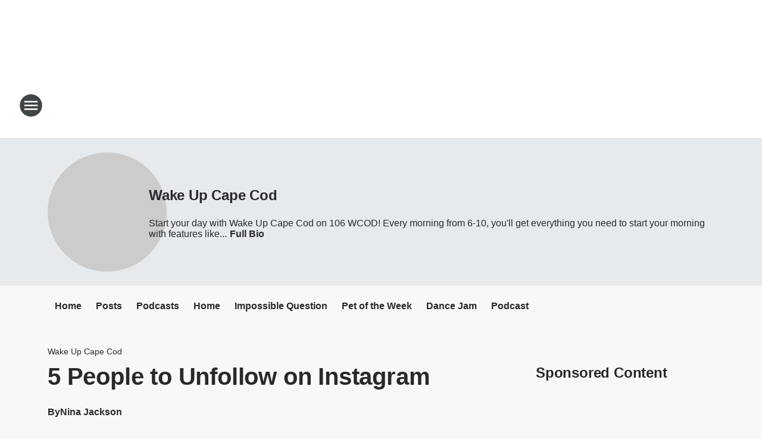

--- FILE ---
content_type: text/html; charset=utf-8
request_url: https://106wcod.iheart.com/featured/wake-up-cape-cod/content/2022-03-22-5-people-to-unfollow-on-instagram/
body_size: 85364
content:
<!DOCTYPE html>
        <html lang="en" dir="ltr">
            <head>
                <meta charset="UTF-8">
                <meta name="viewport" content="width=device-width, initial-scale=1.0">
                
                <style>:root{--color-white:#fff;--color-black:#000;--color-red:red;--color-brand-red:#c6002b;--color-brand-grey:#939697;--palette-red-600:#c6002b;--palette-red-500:#cd212e;--palette-red-400:#e22c3a;--palette-red-300:#f4747c;--palette-red-200:#f79096;--palette-red-100:#f4adb1;--palette-orange-600:#fb6825;--palette-orange-500:#fc833e;--palette-orange-400:#fc9e65;--palette-orange-300:#fdb990;--palette-orange-200:#fdd5bb;--palette-orange-100:#fef1e8;--palette-yellow-600:#fcba38;--palette-yellow-500:#fdc64c;--palette-yellow-400:#fdd36f;--palette-yellow-300:#fddf96;--palette-yellow-200:#feecbf;--palette-yellow-100:#fff8e9;--palette-green-600:#46815a;--palette-green-500:#62aa7b;--palette-green-400:#78d297;--palette-green-300:#8bdea7;--palette-green-200:#9ce2b4;--palette-green-100:#ace7c0;--palette-blue-600:#0055b7;--palette-blue-500:#509da7;--palette-blue-400:#60bac6;--palette-blue-300:#68c8d5;--palette-blue-200:#84dae5;--palette-blue-100:#a3e2eb;--palette-purple-600:#793cb7;--palette-purple-500:#8d5bcd;--palette-purple-400:#a071dc;--palette-purple-300:#a586e5;--palette-purple-200:#b895f2;--palette-purple-100:#c7a3f5;--palette-grey-600:#27292d;--palette-grey-600-rgb:39,41,45;--palette-grey-500:#3f4447;--palette-grey-500-rgb:63,68,71;--palette-grey-400:#717277;--palette-grey-400-rgb:113,114,119;--palette-grey-300:#a9afb2;--palette-grey-300-rgb:169,175,178;--palette-grey-250:#dadfe3;--palette-grey-250-rgb:218,223,227;--palette-grey-200:#e6eaed;--palette-grey-200-rgb:230,234,237;--palette-grey-150:#edf1f3;--palette-grey-150-rgb:237,241,243;--palette-grey-100:#f6f8f9;--palette-grey-100-rgb:246,248,249;--accent-color:var(--palette-grey-600);--station-accent-background:var(--palette-grey-600);--station-accent-background-overlay:var(--accent-color);--station-accent-foreground:var(--color-white);--station-font-family:"Segoe UI",Helvetica,Arial,sans-serif,"Apple Color Emoji","Segoe UI Emoji","Segoe UI Symbol";--body-bgcolor:var(--palette-grey-100);--body-font-family:var(--station-font-family);--body-font-size:1.6rem;--body-font-size-2:1.4rem;--body-text-color:var(--palette-grey-600);--secondary-text-color:var(--palette-grey-500);--caption-text-color:var(--palette-grey-400);--default-link-color:var(--palette-grey-600);--default-link-hover-color:var(--palette-grey-500);--station-link-color:var(--accent-color);--station-link-hover-color:var(--default-link-hover-color);--content-min-width:90rem;--content-max-width:128rem;--grid-vertical-spacing:3.2rem;--base-grid-gap:1.6rem;--region-row-gap:var(--grid-vertical-spacing);--grid-gutter-width:1.6rem;--front-matter-grid-column:2;--two-column-grid-template-columns:var(--grid-gutter-width) minmax(28.8rem,1fr) var(--grid-gutter-width);--full-width-grid-template-columns:1fr;--full-width-grid-block-template-columns:var(--grid-gutter-width) minmax(28.8rem,1fr) var(--grid-gutter-width);--site-theme-overlay-opacity:0.25;--site-theme-foreground-color:var(--palette-grey-500);--site-theme-foreground-hover-color:var(--palette-grey-400);--site-theme-background-color:var(--color-white);--text-highlight-background:var(--color-black);--text-highlight-foreground:var(--color-white);--alert-background-color:var(--palette-blue-600);--alert-foreground-color:var(--color-white);--browser-checker-bg-color:var(--palette-grey-400);--browser-checker-text-color:var(--color-black);--eyebrow-text-color:var(--palette-grey-600);--byline-text-color:var(--palette-grey-600);--button-background:var(--palette-grey-600);--button-foreground:var(--color-white);--button-border:none;--button-padding:1.5rem 2.4rem;--button-radius:99.9rem;--button-font-size:1.5rem;--button-font-weight:600;--button-line-height:2rem;--button-shadow:0 0.1rem 0.3rem rgba(0,0,0,.15);--button-hover-background:var(--palette-grey-500);--button-hover-foreground:var(--color-white);--button-hover-shadow:0 0.3rem 0.5rem rgba(0,0,0,.15);--button-hover-border:var(--button-border);--button-active-background:var(--button-background);--button-active-foreground:var(--button-foreground);--button-active-shadow:var(--button-shadow);--button-active-border:var(--button-border);--button-disabled-background:var(--palette-grey-250);--button-disabled-foreground:var(--palette-grey-300);--button-disabled-shadow:none;--button-disabled-border:var(--button-border);--button-secondary-background:transparent;--button-secondary-foreground:var(--palette-grey-600);--button-secondary-border:0.1rem solid var(--palette-grey-600);--button-secondary-hover-background:var(--palette-grey-150);--button-secondary-hover-foreground:var(--button-secondary-foreground);--button-secondary-hover-border:var(--button-secondary-border);--button-secondary-active-background:var(--palette-grey-600);--button-secondary-active-foreground:var(--color-white);--button-secondary-active-border:var(--button-secondary-border);--button-customized-foreground:var(--body-text-color);--button-customized-background:transparent;--button-customized-hover-foreground:var(--body-text-color);--button-customized-hover-background:transparent;--block-theme-foreground-color:var(--body-text-color);--block-theme-background-color:var(--palette-grey-200);--block-theme-background-overlay:transparent;--heading-vertical-margin:2.4rem;--card-heading-color:var(--palette-grey-600);--card-bg-color:var(--color-white);--card-text-primary-color:var(--palette-grey-600);--card-text-secondary-color:var(--palette-grey-500);--tabs-text-default-color:var(--palette-grey-500);--tabs-text-active-color:var(--palette-grey-600);--fader-bg-color:var(--palette-grey-200);--fader-width:3.2rem;--fader-gradient:linear-gradient(to right,rgba(var(--palette-grey-200-rgb),0) 0%,var(--palette-grey-200) 90%);--viewmore-text-color:var(--palette-grey-600);--heading-text-color:var(--body-text-color);--container-max-width:128rem;--container-horizontal-margin:1.6rem;--container-block-vertical-margin:1.6rem;--container-width:calc(100vw - var(--container-horizontal-margin)*2);--container-block-width:var(--container-width);--navigation-zindex:999;--playerbar-zindex:9;--legalnotice-zindex:10;--modal-zindex:1000;--heading-font-weight:900;--heading-margin-default:0;--heading-1-font-size:3.2rem;--heading-1-line-height:3.6rem;--heading-2-font-size:2.4rem;--heading-2-line-height:2.8rem;--heading-3-font-size:2.4rem;--heading-3-line-height:2.8rem;--heading-4-font-size:1.8rem;--heading-4-line-height:2.2rem;--heading-5-font-size:1.6rem;--heading-5-line-height:2rem;--heading-6-font-size:1.4rem;--heading-6-line-height:1.6rem;--elevation-1:0 0.1rem 0.3rem rgba(0,0,0,.15);--elevation-4:0 0.3rem 0.5rem rgba(0,0,0,.15);--elevation-6:0 0.5rem 0.8rem rgba(0,0,0,.15);--elevation-8:0 0.8rem 2.4rem rgba(0,0,0,.15);--elevation-up:0 -0.1rem 0.3rem -0.3rem #000;--elevation-down:0 0.1rem 0.3rem -0.3rem #000;--weather-icon-color:var(--color-white);--arrow-icon-color:var(--color-white);--icon-default-width:2.4rem;--icon-default-height:2.4rem;--icon-primary-color:var(--palette-grey-500);--icon-secondary-color:var(--color-white);--icon-primary-hover-color:var(--palette-grey-400);--icon-secondary-hover-color:var(--color-white);--search-input-foreground:var(--palette-grey-600);--search-input-background:transparent;--search-container-background:var(--color-white);--search-input-placeholder:var(--palette-grey-400);--template-grid-height:100%}@media screen and (min-width:768px){:root{--max-gutter:calc((100% - var(--container-max-width))/2);--grid-gutter-width:minmax(2rem,var(--max-gutter));--base-grid-gap:3.2rem;--two-column-grid-template-columns:var(--grid-gutter-width) minmax(32rem,60rem) minmax(32rem,38rem) var(--grid-gutter-width)}}@media screen and (min-width:1060px){:root{--grid-gutter-width:minmax(8rem,var(--max-gutter));--two-column-grid-template-columns:var(--grid-gutter-width) minmax(52rem,90rem) 38rem var(--grid-gutter-width);--full-width-grid-block-template-columns:var(--grid-gutter-width) minmax(90rem,1fr) var(--grid-gutter-width);--container-horizontal-margin:8rem;--container-block-vertical-margin:3.2rem;--heading-1-font-size:4rem;--heading-1-line-height:4.8rem;--heading-2-font-size:3.2rem;--heading-2-line-height:3.6rem}}body.theme-night{--site-theme-foreground-color:var(--palette-grey-100);--site-theme-foreground-hover-color:var(--palette-grey-300);--site-theme-background-color:var(--color-black);--alert-background-color:var(--color-white);--alert-foreground-color:var(--color-black);--search-input-foreground:var(--site-theme-foreground-color);--search-container-background:var(--site-theme-background-color);--search-input-placeholder:var(--site-theme-foreground-hover-color);--station-accent-background:var(--color-white);--station-accent-background-overlay:var(--accent-color);--station-accent-foreground:var(--color-black);--block-theme-background-color:var(--palette-grey-600);--block-theme-background-overlay:var(--accent-color);--block-theme-foreground-color:var(--color-white)}body.theme-night .themed-block{--tabs-text-default-color:var(--palette-grey-100);--tabs-text-active-color:var(--palette-grey-200);--card-text-primary-color:var(--block-theme-foreground-color);--card-text-secondary-color:var(--block-theme-foreground-color);--viewmore-text-color:var(--block-theme-foreground-color);--icon-primary-color:var(--block-theme-foreground-color);--heading-text-color:var(--block-theme-foreground-color);--default-link-color:var(--block-theme-foreground-color);--body-text-color:var(--block-theme-foreground-color);--fader-gradient:none;--eyebrow-text-color:var(--block-theme-foreground-color);--button-background:var(--color-white);--button-foreground:var(--palette-grey-600);--button-border:none;--button-hover-background:var(--palette-grey-100);--button-hover-foreground:var(--palette-grey-600);--button-active-background:var(--button-hover-background);--button-active-foreground:var(--button-hover-foreground);--button-disabled-background:var(--palette-grey-400);--button-disabled-foreground:var(--palette-grey-300);--button-secondary-background:transparent;--button-secondary-foreground:var(--color-white);--button-secondary-border:0.1rem solid var(--palette-grey-100);--button-secondary-hover-background:var(--palette-grey-100);--button-secondary-hover-foreground:var(--palette-grey-600);--button-secondary-hover-border:var(--button-secondary-border);--button-secondary-active-background:var(--color-white);--button-secondary-active-foreground:var(--palette-grey-600);--button-secondary-active-border:var(--button-secondary-border)}body.template-coast{--accent-color:var(--palette-grey-100);--body-bgcolor:var(--color-black);--body-text-color:var(--color-white);--card-heading-color:var(--color-white);--card-bg-color:transparent;--card-text-primary-color:var(--color-white);--card-text-secondary-color:var(--palette-grey-100);--heading-text-color:var(--body-text-color);--tabs-text-default-color:var(--color-white);--tabs-text-active-color:var(--palette-grey-100);--button-customized-foreground:var(--default-link-color);--button-customized-hover-foreground:var(--default-link-hover-color)}.card-title{font-size:var(--heading-4-font-size);font-weight:var(--heading-font-weight);line-height:var(--heading-4-line-height)}.alerts:not(:empty),.themed-block{background-color:var(--block-theme-background-color);max-width:none;position:relative}.theme-night .alerts:not(:empty)>*,.theme-night .themed-block>*{position:relative;z-index:1}.theme-night .alerts:not(:empty):before,.theme-night .themed-block:before{background-color:var(--block-theme-background-overlay);content:"";display:inline-flex;height:100%;left:0;opacity:var(--site-theme-overlay-opacity);position:absolute;top:0;width:100%;z-index:0}.subheading{color:var(--secondary-text-color)}.caption{color:var(--caption-text-color)}.scroll-blocker{background-color:rgba(0,0,0,.7);height:100vh;left:0;opacity:0;position:fixed;top:0;transition:visibility 0s ease-in-out,opacity .3s;visibility:hidden;width:100%;z-index:10}.no-content{display:none}.hidden{display:none!important}.search-button{background-color:transparent;border:none;cursor:pointer;line-height:0;margin:0;padding:0}.search-button svg .primary-path{fill:var(--icon-primary-color)}.search-button:active svg .primary-path,.search-button:hover svg .primary-path{fill:var(--icon-primary-hover-color)}.text-default{color:var(--palette-grey-500)}.text-headline{color:var(--palette-grey-600)}.text-caption{color:var(--palette-grey-400)}.text-on-dark{color:#fff}.text-on-light{color:var(--palette-grey-500)}.text-inactive{color:var(--palette-grey-300)}.text-link{color:var(--palette-red-400)}.bg-default{background-color:var(--palette-grey-100)}.bg-light{background-color:#fff}.bg-dark{background-color:var(--palette-grey-600)}.bg-inactive{background-color:var(--palette-grey-300)}.bg-selected{background-color:var(--palette-red-400)}.border-default{border-color:var(--palette-grey-300)}.border-neutral-light{border-color:var(--palette-grey-200)}.border-neutral-dark{border-color:var(--palette-grey-400)}.border-dark{border-color:var(--palette-grey-500)}.card{box-shadow:var(--elevation-1)}.card:hover{box-shadow:var(--elevation-4)}.menu{box-shadow:var(--elevation-6)}.dialog{box-shadow:var(--elevation-8)}.elevation-01,.navigation-bar{box-shadow:var(--elevation-1)}.elevation-01,.elevation-04{border-radius:.6rem}.elevation-04{box-shadow:var(--elevation-4)}.elevation-06{border-radius:.6rem;box-shadow:var(--elevation-6)}.elevation-08{border-radius:.6rem;box-shadow:var(--elevation-8)}.elevation-up{border-radius:.6rem;box-shadow:var(--elevation-up)}.img-responsive{height:auto;max-width:100%}.warning-text{background:var(--palette-yellow-300);border-radius:.6rem;box-shadow:0 .4rem .4rem rgba(0,0,0,.1);color:var(--palette-grey-600);display:flex;font-size:1.6rem;font-weight:400;gap:.8rem;padding:1.6rem;width:100%}.warning-text:before{content:url("data:image/svg+xml;utf8,<svg xmlns='http://www.w3.org/2000/svg' fill='brown'><path d='M11.777.465a.882.882 0 00-1.554 0L.122 18.605C-.224 19.225.208 20 .899 20H21.1c.691 0 1.123-.775.777-1.395L11.777.465zM11 12.5c-.55 0-1-.45-1-1v-4c0-.55.45-1 1-1s1 .45 1 1v4c0 .55-.45 1-1 1zm0 4a1 1 0 110-2 1 1 0 010 2z' /></svg>");display:block;height:2rem;width:2.2rem}.fader{position:relative}.fader:after{background:var(--fader-gradient);content:"";display:inline-block;height:100%;position:absolute;right:-.1rem;top:-.1rem;width:var(--fader-width)}.fader .fade{display:none}.alerts:not(:empty){margin-bottom:-.1rem;padding:2.4rem 0}hr.divider{background-color:var(--palette-grey-300);border:none;height:.1rem;margin:0}hr.dark{background:var(--palette-grey-400)}html{font-size:10px;margin:0;max-width:100vw;padding:0;width:100%}html *{box-sizing:border-box}@-moz-document url-prefix(){body{font-weight:lighter}}body{background-color:var(--body-bgcolor);color:var(--body-text-color);font-family:var(--body-font-family);font-size:var(--body-font-size);margin:0;overflow:hidden;overflow-anchor:none;padding:0;position:relative;width:100%}body.no-scroll{height:100vh;overflow:hidden}body.no-scroll .scroll-blocker{opacity:1;visibility:visible}a{color:var(--default-link-color)}a.next-page{height:.1rem;visibility:hidden}h1,h2,h3,h4,h5,h6{color:var(--heading-text-color);font-weight:var(--heading-font-weight);margin:var(--heading-margin-default)}h1,h2,h3,h4{letter-spacing:-.02rem}h1{font-size:var(--heading-1-font-size);line-height:var(--heading-1-line-height)}h2{font-size:var(--heading-2-font-size);line-height:var(--heading-2-line-height)}h3{font-size:var(--heading-3-font-size);line-height:var(--heading-3-line-height)}h4{font-size:var(--heading-4-font-size);line-height:var(--heading-4-line-height)}h5{font-size:var(--heading-5-font-size);line-height:var(--heading-5-line-height)}h6{font-size:var(--heading-6-font-size);line-height:var(--heading-6-line-height)}figure{margin:0 auto}[type=email],[type=number],[type=password],input[type=text]{background:#fff;border:.1rem solid #717277;border-radius:.6rem}.tabbed-item:focus{background-color:#ff0!important;outline:.2rem dashed red!important}button{font-family:var(--body-font-family)}svg .primary-path{fill:var(--icon-primary-color)}svg .secondary-path{fill:var(--icon-secondary-color)}::selection{background-color:var(--text-highlight-background);color:var(--text-highlight-foreground)}@media print{@page{size:A4 portrait;margin:1cm}::-webkit-scrollbar{display:none}body{background:#fff!important;color:#000;font:13pt Georgia,Times New Roman,Times,serif;line-height:1.3;margin:0}#app{display:block;height:100%;width:auto}h1{font-size:24pt}h2,h3,h4{font-size:14pt;margin-top:2.5rem}h1,h2,h3,h4,h5,h6{page-break-after:avoid}a,blockquote,h1,h2,h3,h4,h5,h6,img,p{page-break-inside:avoid}img{page-break-after:avoid}pre,table{page-break-inside:avoid}a,a:link,a:visited{background:transparent;color:#520;font-weight:700;text-align:left;text-decoration:underline}a[href^="#"]{font-weight:400;text-decoration:none}a:after>img,article a[href^="#"]:after{content:""}address,blockquote,dd,dt,li,p{font-size:100%}ol,ul{list-style:square;margin-bottom:20pt;margin-left:18pt}li{line-height:1.6em}.component-site-header{display:block;position:relative}.component-site-header .main-header-items{display:block;width:100%}iframe{height:0!important;line-height:0pt!important;overflow:hidden!important;white-space:nowrap;width:0!important}.component-ad-unit,.component-pushdown,.component-recommendation,.component-social-network-icons,.footer-national-links,.lower-footer-national-links,.nav-toggler,.search-user-container,.share-icons,iframe,nav{display:none}}.component-app{background-color:pink;display:flex;flex-direction:column}.template-grid{display:grid;grid-template-areas:"router-outlet" "player-bar";grid-template-columns:1fr;grid-template-rows:1fr auto;height:100vh;height:var(--template-grid-height);overflow:hidden}.template-grid>.component-routes{grid-area:router-outlet;overflow:auto}.template-grid>.ihr-player-bar{grid-area:player-bar}
/*# sourceMappingURL=local-critical-style.5a54a2ee878d2c1e77ca.css.map*/</style>
                <link rel="preconnect" href="https://static.inferno.iheart.com" data-reactroot=""/><link rel="preconnect" href="https://i.iheart.com" data-reactroot=""/><link rel="preconnect" href="https://webapi.radioedit.iheart.com" data-reactroot=""/><link rel="preconnect" href="https://us.api.iheart.com" data-reactroot=""/><link rel="preconnect" href="https://https://cdn.cookielaw.org" data-reactroot=""/><link rel="preconnect" href="https://www.iheart.com" data-reactroot=""/><link rel="dns-prefetch" href="https://static.inferno.iheart.com" data-reactroot=""/><link rel="preload" href="https://cdn.cookielaw.org/consent/7d044e9d-e966-4b73-b448-a29d06f71027/otSDKStub.js" as="script" data-reactroot=""/><link rel="preload" href="https://cdn.cookielaw.org/opt-out/otCCPAiab.js" as="script" data-reactroot=""/>
                
                <link data-chunk="bundle" rel="stylesheet" href="https://static.inferno.iheart.com/inferno/styles/bundle.ae0ba735483751a796dd.css">
<link data-chunk="local" rel="stylesheet" href="https://static.inferno.iheart.com/inferno/styles/local.bc06f128f534d4a5d747.css">
<link data-chunk="microsite-MicrositeHeader-component" rel="stylesheet" href="https://static.inferno.iheart.com/inferno/styles/microsite-MicrositeHeader-component.780a6e13066902c1f710.css">
<link data-chunk="microsite-MicrositeMenu-component" rel="stylesheet" href="https://static.inferno.iheart.com/inferno/styles/microsite-MicrositeMenu-component.809d23021acde53612aa.css">
<link data-chunk="FrontMatter-component" rel="stylesheet" href="https://static.inferno.iheart.com/inferno/styles/FrontMatter-component.2085be03ea772e448ffc.css">
<link data-chunk="Heading-component" rel="stylesheet" href="https://static.inferno.iheart.com/inferno/styles/Heading-component.d79a5c95e6ef67a97bca.css">
<link data-chunk="HtmlEmbedLegacy-component" rel="stylesheet" href="https://static.inferno.iheart.com/inferno/styles/HtmlEmbedLegacy-component.b4b15f07245686764032.css">
<link data-chunk="core-page-blocks-recommendation-Recommendation-component" rel="stylesheet" href="https://static.inferno.iheart.com/inferno/styles/core-page-blocks-recommendation-Recommendation-component.2fbf0f823711108d2479.css">
<link data-chunk="core-page-blocks-datasource-DatasourceLoader-component" rel="stylesheet" href="https://static.inferno.iheart.com/inferno/styles/core-page-blocks-datasource-DatasourceLoader-component.ed118ca85e0cefc658b6.css">
<link data-chunk="components-Eyebrow-component" rel="stylesheet" href="https://static.inferno.iheart.com/inferno/styles/Eyebrow-component.23e83d8b8cab22ea99d6.css">
                <style data-reactroot="">:root {
        --station-font-family: "Mulish","Segoe UI",Helvetica,Arial,sans-serif,"Apple Color Emoji","Segoe UI Emoji","Segoe UI Symbol";
        --gradient-start: hsl(324,100%,37%);
        --gradient-stop: hsl(324,100%,31%);
        
                --accent-color: #FF0099;
            
        
             --darkFooterColor: hsl(324,100%,35%);
             
        --premiere-footer-dark-color:var(--darkFooterColor);
    }</style>
                
                <title data-rh="true">5 People to Unfollow on Instagram | 106 WCOD | Wake Up Cape Cod</title>
                <link data-rh="true" rel="shortcut icon" type="" title="" href="https://i.iheart.com/v3/re/assets.brands/671fb49f7088b50b95fe96d6?ops=gravity(%22center%22),contain(32,32),quality(65)"/><link data-rh="true" rel="apple-touch-icon" type="" title="" href="https://i.iheart.com/v3/re/assets.brands/671fb49f7088b50b95fe96d6?ops=new(),flood(%22white%22),swap(),merge(%22over%22),gravity(%22center%22),contain(167,167),quality(80),format(%22png%22)"/><link data-rh="true" rel="image_src" type="" title="" href="https://i.iheart.com/v3/re/assets.getty/5f9063efa83fb9b283aa7546?ops=gravity(%22north%22),fit(1200,675),quality(65)"/><link data-rh="true" rel="canonical" type="" title="" href="https://106wcod.iheart.com/featured/wake-up-cape-cod/content/2022-03-22-5-people-to-unfollow-on-instagram/"/><link data-rh="true" rel="amphtml" type="" title="" href="https://106wcod.iheart.com/alternate/amp/2022-03-22-5-people-to-unfollow-on-instagram/"/>
                <meta data-rh="true" property="og:locale" content="en_us"/><meta data-rh="true" name="msapplication-TileColor" content="#fff"/><meta data-rh="true" name="msvalidate.01" content="E98E323249F89ACF6294F958692E230B"/><meta data-rh="true" name="format-detection" content="telephone=no"/><meta data-rh="true" name="theme-color" content="#FF0099"/><meta data-rh="true" property="og:title" content="5 People to Unfollow on Instagram | 106 WCOD | Wake Up Cape Cod"/><meta data-rh="true" property="twitter:title" content="5 People to Unfollow on Instagram | 106 WCOD | Wake Up Cape Cod"/><meta data-rh="true" itemprop="name" content="5 People to Unfollow on Instagram | 106 WCOD | Wake Up Cape Cod"/><meta data-rh="true" name="description" content="Social Media Spring Cleaning"/><meta data-rh="true" property="og:description" content="Social Media Spring Cleaning"/><meta data-rh="true" property="twitter:description" content="Social Media Spring Cleaning"/><meta data-rh="true" itemprop="description" content="Social Media Spring Cleaning"/><meta data-rh="true" name="keywords" content="106, WCOD, Music, Cape Cod"/><meta data-rh="true" property="og:url" content="https://106wcod.iheart.com/featured/wake-up-cape-cod/content/2022-03-22-5-people-to-unfollow-on-instagram/"/><meta data-rh="true" property="twitter:url" content="https://106wcod.iheart.com/featured/wake-up-cape-cod/content/2022-03-22-5-people-to-unfollow-on-instagram/"/><meta data-rh="true" itemprop="url" content="https://106wcod.iheart.com/featured/wake-up-cape-cod/content/2022-03-22-5-people-to-unfollow-on-instagram/"/><meta data-rh="true" name="thumbnail" content="https://i.iheart.com/v3/re/assets.getty/5f9063efa83fb9b283aa7546?ops=gravity(%22north%22),fit(1200,675),quality(65)"/><meta data-rh="true" property="og:image" content="https://i.iheart.com/v3/re/assets.getty/5f9063efa83fb9b283aa7546?ops=gravity(%22north%22),fit(1200,675),quality(65)"/><meta data-rh="true" property="og:image:width" content="1200"/><meta data-rh="true" property="og:image:height" content="675"/><meta data-rh="true" property="twitter:image" content="https://i.iheart.com/v3/re/assets.getty/5f9063efa83fb9b283aa7546?ops=gravity(%22north%22),fit(1200,675),quality(65)"/><meta data-rh="true" itemprop="image" content="https://i.iheart.com/v3/re/assets.getty/5f9063efa83fb9b283aa7546?ops=gravity(%22north%22),fit(1200,675),quality(65)"/><meta data-rh="true" name="msapplication-TileImage" content="https://i.iheart.com/v3/re/assets.getty/5f9063efa83fb9b283aa7546?ops=gravity(%22north%22),fit(1200,675),quality(65)"/><meta data-rh="true" property="twitter:card" content="summary_large_image"/><meta data-rh="true" property="twitter:site" content="@106WCOD"/><meta data-rh="true" property="twitter:creator" content="@106WCOD"/><meta data-rh="true" property="twitter:domain" content="106wcod.iheart.com"/><meta data-rh="true" property="og:site_name" content="Wake Up Cape Cod"/><meta data-rh="true" name="application-name" content="106 WCOD"/><meta data-rh="true" property="fb:pages" content="834012326662821"/><meta data-rh="true" name="google-site-verification" content="p2FWrUKxtwBmQgHV4CjD80oKdZZBjmMNByoWvZMsYso"/><meta data-rh="true" property="twitter:tile:image:alt" content="Social Media Spring Cleaning"/><meta data-rh="true" property="twitter::tile:image" content="https://i.iheart.com/v3/re/assets.getty/5f9063efa83fb9b283aa7546?ops=gravity(%22north%22),fit(1200,675),quality(65)"/><meta data-rh="true" property="og:type" content="article"/><meta data-rh="true" property="twitter:tile:template:testing" content="1"/><meta data-rh="true" name="robots" content="max-image-preview:large"/>
                
            </head>
            <body class="theme-light template-default">
                <div id="app"><div class="component-template template-grid" data-reactroot=""><div class="component-routes"><div class="component-pushdown"><div tabindex="-1" class="component-ad-unit lazy-load" data-position="3330" data-split="50" id="dfp-ad-3330-ad:top-leaderboard"></div></div><header class="component-site-header"><section class="main-header-items"><button aria-label="Open Site Navigation" class="nav-toggler" tabindex="0"><svg tabindex="-1" focusable="false" class="svg-icon icon-hamburger" width="32px" height="32px" viewBox="0 0 32 32" fill="none" xmlns="http://www.w3.org/2000/svg"><circle cx="16" cy="16" r="15" fill="none" stroke="none" stroke-width="2"></circle><path fill-rule="evenodd" clip-rule="evenodd" tabindex="-1" class="primary-path" fill="none" d="M7 22h18v-2H7v2zm0-5h18v-2H7v2zm0-7v2h18v-2H7z"></path></svg></button><nav class="" tabindex="-1" aria-hidden="true" aria-label="Primary Site Navigation" id="component-site-nav"><header class="navbar-header"><figure class="component-station-logo"><a aria-label="Station Link" tabindex="0" href="/"><img src="https://i.iheart.com/v3/re/assets.brands/671fb3dd7088b50b95fe96d3?ops=gravity(%22center%22),contain(180,60)&amp;quality=80" data-src="https://i.iheart.com/v3/re/assets.brands/671fb3dd7088b50b95fe96d3?ops=gravity(%22center%22),contain(180,60)&amp;quality=80" data-srcset="https://i.iheart.com/v3/re/assets.brands/671fb3dd7088b50b95fe96d3?ops=gravity(%22center%22),contain(180,60)&amp;quality=80 1x,https://i.iheart.com/v3/re/assets.brands/671fb3dd7088b50b95fe96d3?ops=gravity(%22center%22),contain(360,120)&amp;quality=80 2x" sizes="" alt="106 WCOD - The Cape&#x27;s Best Music" class="lazyload" srcSet="https://i.iheart.com/v3/re/assets.brands/671fb3dd7088b50b95fe96d3?ops=gravity(%22center%22),contain(180,60)&amp;quality=80 1x,https://i.iheart.com/v3/re/assets.brands/671fb3dd7088b50b95fe96d3?ops=gravity(%22center%22),contain(360,120)&amp;quality=80 2x" width="180" height="60"/></a></figure><button class="CloseButton-module_close_4S+oa undefined" aria-label="Close Site Navigation" tabindex="0"><svg class="svg-icon icon-close" focusable="false" tabindex="-1" aria-hidden="true" width="24" height="24" viewBox="0 0 24 24" fill="none" xmlns="http://www.w3.org/2000/svg"><path aria-hidden="true" focusable="false" tabindex="-1" class="primary-path" d="M18.3 5.70997C17.91 5.31997 17.28 5.31997 16.89 5.70997L12 10.59L7.10997 5.69997C6.71997 5.30997 6.08997 5.30997 5.69997 5.69997C5.30997 6.08997 5.30997 6.71997 5.69997 7.10997L10.59 12L5.69997 16.89C5.30997 17.28 5.30997 17.91 5.69997 18.3C6.08997 18.69 6.71997 18.69 7.10997 18.3L12 13.41L16.89 18.3C17.28 18.69 17.91 18.69 18.3 18.3C18.69 17.91 18.69 17.28 18.3 16.89L13.41 12L18.3 7.10997C18.68 6.72997 18.68 6.08997 18.3 5.70997Z" fill="#3F4447"></path></svg></button></header><hr class="divider"/><section class="nav-inner-wrapper"><ul style="max-height:calc(100vh - 100px)" class="menu-container main-nav"><li class="menu-top-label"><button aria-label="Listen" class="button-text" tabindex="0"><span class="menu-label">Listen</span></button></li><li class="menu-top-label"><a aria-label="Doug &amp; Jenn" tabindex="0" href="/featured/doug-jenn/">Doug &amp; Jenn</a></li><li data-testid="menu-top-label" class="menu-top-label menu-toggler"><button aria-label="Toggle Menu for On Air" class="button-text" tabindex="0"><span class="menu-label">On Air</span><svg tabindex="-1" focusable="false" class="svg-icon icon-expand" width="24" height="24" viewBox="0 0 24 24" fill="none" xmlns="http://www.w3.org/2000/svg"><path class="primary-path" tabindex="-1" d="M15.88 9.29006L12 13.1701L8.11998 9.29006C7.72998 8.90006 7.09998 8.90006 6.70998 9.29006C6.31998 9.68006 6.31998 10.3101 6.70998 10.7001L11.3 15.2901C11.69 15.6801 12.32 15.6801 12.71 15.2901L17.3 10.7001C17.69 10.3101 17.69 9.68006 17.3 9.29006C16.91 8.91006 16.27 8.90006 15.88 9.29006Z"></path></svg></button><ul class="submenu-container" aria-hidden="true"><li><a aria-label="Kevin Matthews" tabindex="0" href="/featured/kevin-matthews/">Kevin Matthews</a></li><li><a aria-label="Delana" tabindex="0" href="/featured/delana-s-dish/">Delana</a></li><li><a aria-label="Chris Davis" tabindex="0" href="/featured/chris-davis/">Chris Davis</a></li><li><a aria-label="Spectrum" tabindex="0" href="/featured/spectrum/">Spectrum</a></li><li><a aria-label="Natalia Perez" tabindex="0" href="/featured/natalia-perez/">Natalia Perez</a></li><li><a aria-label="Schedule" tabindex="0" href="/schedule/">Schedule</a></li></ul></li><li data-testid="menu-top-label" class="menu-top-label menu-toggler"><button aria-label="Toggle Menu for Music" class="button-text" tabindex="0"><span class="menu-label">Music</span><svg tabindex="-1" focusable="false" class="svg-icon icon-expand" width="24" height="24" viewBox="0 0 24 24" fill="none" xmlns="http://www.w3.org/2000/svg"><path class="primary-path" tabindex="-1" d="M15.88 9.29006L12 13.1701L8.11998 9.29006C7.72998 8.90006 7.09998 8.90006 6.70998 9.29006C6.31998 9.68006 6.31998 10.3101 6.70998 10.7001L11.3 15.2901C11.69 15.6801 12.32 15.6801 12.71 15.2901L17.3 10.7001C17.69 10.3101 17.69 9.68006 17.3 9.29006C16.91 8.91006 16.27 8.90006 15.88 9.29006Z"></path></svg></button><ul class="submenu-container" aria-hidden="true"><li><a aria-label="Recently Played" tabindex="0" href="/music/recently-played/">Recently Played</a></li><li><a aria-label="Top Songs" tabindex="0" href="/music/top-songs/">Top Songs</a></li><li><a aria-label="Request A Song" tabindex="0" href="/themixtape/">Request A Song</a></li><li><a href="https://www.iheart.com/live/106-wcod-6756/" target="_blank" rel="noopener" aria-label="Listen on iHeartRadio">Listen on iHeartRadio</a></li><li><a aria-label="Podcasts" tabindex="0" href="/podcasts/">Podcasts</a></li></ul></li><li data-testid="menu-top-label" class="menu-top-label menu-toggler"><button aria-label="Toggle Menu for News" class="button-text" tabindex="0"><span class="menu-label">News</span><svg tabindex="-1" focusable="false" class="svg-icon icon-expand" width="24" height="24" viewBox="0 0 24 24" fill="none" xmlns="http://www.w3.org/2000/svg"><path class="primary-path" tabindex="-1" d="M15.88 9.29006L12 13.1701L8.11998 9.29006C7.72998 8.90006 7.09998 8.90006 6.70998 9.29006C6.31998 9.68006 6.31998 10.3101 6.70998 10.7001L11.3 15.2901C11.69 15.6801 12.32 15.6801 12.71 15.2901L17.3 10.7001C17.69 10.3101 17.69 9.68006 17.3 9.29006C16.91 8.91006 16.27 8.90006 15.88 9.29006Z"></path></svg></button><ul class="submenu-container" aria-hidden="true"><li><a aria-label="Local News" tabindex="0" href="/topic/local-news/">Local News</a></li><li><a aria-label="Music News" tabindex="0" href="/topic/music-news/">Music News</a></li><li><a aria-label="Calendar" tabindex="0" href="/calendar/">Calendar</a></li><li><a aria-label="1Degree Outside" tabindex="0" href="/featured/1degree-outside/">1Degree Outside</a></li><li><a aria-label="Cape Cod Storm Center" tabindex="0" href="/featured/cape-cod-storm-center/closings/">Cape Cod Storm Center</a></li><li><a aria-label="Weather" tabindex="0" href="/featured/1degree-outside/">Weather</a></li></ul></li><li data-testid="menu-top-label" class="menu-top-label menu-toggler"><button aria-label="Toggle Menu for Features" class="button-text" tabindex="0"><span class="menu-label">Features</span><svg tabindex="-1" focusable="false" class="svg-icon icon-expand" width="24" height="24" viewBox="0 0 24 24" fill="none" xmlns="http://www.w3.org/2000/svg"><path class="primary-path" tabindex="-1" d="M15.88 9.29006L12 13.1701L8.11998 9.29006C7.72998 8.90006 7.09998 8.90006 6.70998 9.29006C6.31998 9.68006 6.31998 10.3101 6.70998 10.7001L11.3 15.2901C11.69 15.6801 12.32 15.6801 12.71 15.2901L17.3 10.7001C17.69 10.3101 17.69 9.68006 17.3 9.29006C16.91 8.91006 16.27 8.90006 15.88 9.29006Z"></path></svg></button><ul class="submenu-container" aria-hidden="true"><li><a aria-label="Pet of the Week" tabindex="0" href="/featured/cape-cod-pet-of-the-week/">Pet of the Week</a></li><li><a aria-label="Impossible Question" tabindex="0" href="/featured/kevins-impossible-question/">Impossible Question</a></li></ul></li><li class="menu-top-label menu-toggler"><button aria-label="Toggle Menu for Contests &amp; Promotions" class="button-text" tabindex="0"><span class="menu-label">Contests &amp; Promotions</span><svg tabindex="-1" focusable="false" class="svg-icon icon-expand" width="24" height="24" viewBox="0 0 24 24" fill="none" xmlns="http://www.w3.org/2000/svg"><path class="primary-path" tabindex="-1" d="M15.88 9.29006L12 13.1701L8.11998 9.29006C7.72998 8.90006 7.09998 8.90006 6.70998 9.29006C6.31998 9.68006 6.31998 10.3101 6.70998 10.7001L11.3 15.2901C11.69 15.6801 12.32 15.6801 12.71 15.2901L17.3 10.7001C17.69 10.3101 17.69 9.68006 17.3 9.29006C16.91 8.91006 16.27 8.90006 15.88 9.29006Z"></path></svg></button><ul class="submenu-container" aria-hidden="true"><li><a href="https://www.donorschoose.org/iheartradio" target="_blank" rel="noopener" aria-label="Give Your Favorite Teacher A Chance To Win $5,000 In Classroom Supplies!">Give Your Favorite Teacher A Chance To Win $5,000 In Classroom Supplies!</a></li><li><a aria-label="Cape Cod Community Calendar" tabindex="0" href="/promotions/cape-cod-community-calendar-1806230/">Cape Cod Community Calendar</a></li><li><a href="https://www.iheartradiobroadway.com/featured/iheart-amda/" target="_blank" rel="noopener" aria-label="Win A Full-Tuition Scholarship To AMDA College Of The Performing Arts!">Win A Full-Tuition Scholarship To AMDA College Of The Performing Arts!</a></li><li><a aria-label="LandShark Lunch Break" tabindex="0" href="/promotions/landshark-lunch-break-1834745/">LandShark Lunch Break</a></li><li><a aria-label="Listen to Win $1,000" tabindex="0" href="/promotions/listen-to-win-1000-1843789/">Listen to Win $1,000</a></li><li><a aria-label="All Contests &amp; Promotions" tabindex="0" href="/promotions/">All Contests &amp; Promotions</a></li><li><a aria-label="Contest Rules" tabindex="0" href="/rules/">Contest Rules</a></li></ul></li><li class="menu-top-label"><a tabindex="0" href="/contact/">Contact</a></li><li class="menu-top-label"><a tabindex="0" href="/newsletter/">Newsletter</a></li><li class="menu-top-label"><a tabindex="0" href="/advertise/">Advertise on 106 WCOD</a></li><li class="menu-top-label"><a href="tel:1-844-844-iHeart">1-844-844-iHeart</a></li><ul class="component-social-icons"><li class="icon-container"><a href="//www.facebook.com/106WCOD" aria-label="Visit us on facebook" target="_blank" rel="noopener"><svg tabindex="-1" focusable="false" class="svg-icon icon-facebook" width="24" height="24" viewBox="0 0 24 24" xmlns="http://www.w3.org/2000/svg" fill="none"><path class="primary-path" tabindex="-1" d="M21 12C21 7.02891 16.9711 3 12 3C7.02891 3 3 7.02891 3 12C3 16.493 6.29062 20.216 10.5938 20.891V14.6016H8.30859V12H10.5938V10.0172C10.5938 7.76191 11.9367 6.51562 13.9934 6.51562C14.9777 6.51562 16.0078 6.69141 16.0078 6.69141V8.90625H14.8723C13.7543 8.90625 13.4062 9.60059 13.4062 10.3125V12H15.9023L15.5033 14.6016H13.4062V20.891C17.7094 20.216 21 16.493 21 12Z" fill="#27292D"></path><path class="secondary-path" tabindex="-1" d="M15.5033 14.6016L15.9023 12H13.4062V10.3125C13.4062 9.60059 13.7543 8.90625 14.8723 8.90625H16.0078V6.69141C16.0078 6.69141 14.9777 6.51562 13.9934 6.51562C11.9367 6.51562 10.5938 7.76191 10.5938 10.0172V12H8.30859V14.6016H10.5938V20.891C11.0525 20.9631 11.5219 21 12 21C12.4781 21 12.9475 20.9631 13.4062 20.891V14.6016H15.5033Z" fill="white"></path></svg></a></li><li class="icon-container"><a href="//www.x.com/106WCOD" aria-label="Visit us on X" target="_blank" rel="noopener"><svg tabindex="-1" focusable="false" class="svg-icon icon-twitter" xmlns="http://www.w3.org/2000/svg" width="24" height="24" viewBox="0 0 24 24" fill="none"><path class="primary-path" d="M13.7124 10.6218L20.4133 3H18.8254L13.0071 9.61788L8.35992 3H3L10.0274 13.0074L3 21H4.58799L10.7324 14.0113L15.6401 21H21L13.7124 10.6218ZM11.5375 13.0956L10.8255 12.0991L5.16017 4.16971H7.59922L12.1712 10.5689L12.8832 11.5655L18.8262 19.8835H16.3871L11.5375 13.0956Z" fill="#27292D"></path></svg></a></li><li class="icon-container"><a href="//www.instagram.com/106WCOD" aria-label="Visit us on instagram" target="_blank" rel="noopener"><svg tabindex="-1" focusable="false" class="svg-icon icon-instagram" width="24" height="24" viewBox="0 0 24 24" fill="none" xmlns="http://www.w3.org/2000/svg"><path class="primary-path" tabindex="-1" fill-rule="evenodd" clip-rule="evenodd" d="M12.0001 7.37836C11.086 7.37836 10.1924 7.64941 9.43242 8.15724C8.6724 8.66508 8.08003 9.38688 7.73023 10.2314C7.38043 11.0759 7.28891 12.0051 7.46723 12.9016C7.64556 13.7981 8.08573 14.6216 8.73208 15.268C9.37842 15.9143 10.2019 16.3545 11.0984 16.5328C11.9949 16.7112 12.9242 16.6196 13.7687 16.2698C14.6132 15.92 15.335 15.3277 15.8428 14.5676C16.3506 13.8076 16.6217 12.9141 16.6217 12C16.6217 10.7743 16.1348 9.59873 15.2681 8.732C14.4013 7.86528 13.2258 7.37836 12.0001 7.37836ZM12.0001 15C11.4067 15 10.8267 14.824 10.3334 14.4944C9.84003 14.1647 9.45553 13.6962 9.22847 13.148C9.00141 12.5998 8.94201 11.9966 9.05777 11.4147C9.17353 10.8328 9.45925 10.2982 9.87881 9.87867C10.2984 9.45912 10.8329 9.17341 11.4148 9.05765C11.9968 8.9419 12.6 9.00131 13.1482 9.22838C13.6963 9.45544 14.1649 9.83995 14.4945 10.3333C14.8241 10.8266 15.0001 11.4067 15.0001 12C15.0001 12.7956 14.684 13.5587 14.1214 14.1213C13.5588 14.6839 12.7957 15 12.0001 15Z" fill="#27292D"></path><path class="primary-path" tabindex="-1" d="M17.8842 7.19576C17.8842 7.79222 17.4007 8.27575 16.8042 8.27575C16.2078 8.27575 15.7243 7.79222 15.7243 7.19576C15.7243 6.5993 16.2078 6.11578 16.8042 6.11578C17.4007 6.11578 17.8842 6.5993 17.8842 7.19576Z" fill="#27292D"></path><path class="primary-path" tabindex="-1" fill-rule="evenodd" clip-rule="evenodd" d="M12 3C9.55581 3 9.24921 3.01036 8.28942 3.05416C7.33144 3.09789 6.67723 3.25001 6.10476 3.47251C5.50424 3.69849 4.96024 4.05275 4.51069 4.51058C4.05276 4.9601 3.6984 5.50411 3.47233 6.10466C3.25001 6.67716 3.09789 7.33137 3.05434 8.28935C3.01036 9.24915 3 9.55575 3 12C3 14.4443 3.01036 14.7509 3.05434 15.7107C3.09807 16.6687 3.25019 17.3229 3.47268 17.8953C3.69867 18.4959 4.05293 19.0399 4.51076 19.4894C4.96031 19.9472 5.50431 20.3015 6.10484 20.5275C6.67734 20.75 7.33154 20.9021 8.28949 20.9458C9.24944 20.9896 9.55592 21 12.0002 21C14.4444 21 14.751 20.9896 15.7108 20.9458C16.6688 20.9021 17.323 20.75 17.8955 20.5275C18.4933 20.2963 19.0363 19.9427 19.4896 19.4894C19.9428 19.0362 20.2964 18.4932 20.5276 17.8953C20.7501 17.3228 20.9023 16.6686 20.946 15.7107C20.9898 14.7507 21.0001 14.4443 21.0001 12C21.0001 9.55578 20.9898 9.24915 20.946 8.28935C20.9023 7.33137 20.7501 6.67716 20.5276 6.10469C20.3017 5.50417 19.9474 4.96016 19.4896 4.51062C19.04 4.0527 18.496 3.69836 17.8954 3.47233C17.3229 3.25001 16.6687 3.09789 15.7107 3.05434C14.7509 3.01036 14.4443 3 12 3ZM12 4.62165C14.4031 4.62165 14.6878 4.63084 15.6369 4.67414C16.5144 4.71418 16.9909 4.86077 17.308 4.98402C17.699 5.1283 18.0526 5.35835 18.3429 5.65727C18.6418 5.94757 18.8718 6.30118 19.0161 6.69209C19.1394 7.00923 19.286 7.48577 19.326 8.36326C19.3693 9.31231 19.3785 9.59694 19.3785 12.0001C19.3785 14.4033 19.3693 14.6879 19.326 15.637C19.286 16.5145 19.1393 16.991 19.0161 17.3082C18.8664 17.6963 18.6371 18.0488 18.3429 18.343C18.0487 18.6372 17.6962 18.8665 17.308 19.0162C16.9909 19.1395 16.5144 19.2861 15.6369 19.3261C14.688 19.3694 14.4034 19.3786 12 19.3786C9.59665 19.3786 9.31213 19.3694 8.36316 19.3261C7.48566 19.2861 7.00916 19.1395 6.69199 19.0162C6.30107 18.872 5.94747 18.6419 5.65716 18.343C5.35824 18.0527 5.12819 17.6991 4.98391 17.3082C4.86066 16.991 4.71404 16.5145 4.67403 15.637C4.63073 14.688 4.62155 14.4033 4.62155 12.0001C4.62155 9.59694 4.63073 9.31238 4.67403 8.36326C4.71408 7.48577 4.86066 7.00926 4.98391 6.69209C5.12821 6.30116 5.35828 5.94754 5.65723 5.65723C5.94754 5.35832 6.30115 5.12826 6.69206 4.98398C7.00919 4.86073 7.48574 4.71411 8.36323 4.6741C9.31228 4.6308 9.59683 4.62165 12 4.62165Z" fill="#27292D"></path></svg></a></li></ul></ul></section><footer class="navbar-footer"><form class="search-form" name="search-form" role="search"><section class="search-container"><input type="search" name="keyword" id="search-input-field-nav" aria-label="search text" placeholder="Search" value="" maxLength="250"/><button class="search-button search-submit" aria-label="Search" type="submit"><svg class="svg-icon icon-search" tabindex="-1" width="32px" height="32px" viewBox="0 0 32 32" focusable="false" fill="none" xmlns="http://www.w3.org/2000/svg"><circle class="outline" cx="16" cy="16" r="15" fill="none" stroke="none" stroke-width="2"></circle><path class="primary-path" fill-rule="evenodd" clip-rule="evenodd" d="M18.457 20.343a7.69 7.69 0 111.929-1.591l4.658 5.434a1.25 1.25 0 11-1.898 1.628l-4.69-5.471zm.829-6.652a4.69 4.69 0 11-9.381 0 4.69 4.69 0 019.38 0z" fill="none"></path></svg></button></section></form></footer></nav><figure class="component-station-logo"><a aria-label="Station Link" tabindex="0" href="/"><img src="https://i.iheart.com/v3/re/assets.brands/671fb3dd7088b50b95fe96d3?ops=gravity(%22center%22),contain(180,60)&amp;quality=80" data-src="https://i.iheart.com/v3/re/assets.brands/671fb3dd7088b50b95fe96d3?ops=gravity(%22center%22),contain(180,60)&amp;quality=80" data-srcset="https://i.iheart.com/v3/re/assets.brands/671fb3dd7088b50b95fe96d3?ops=gravity(%22center%22),contain(180,60)&amp;quality=80 1x,https://i.iheart.com/v3/re/assets.brands/671fb3dd7088b50b95fe96d3?ops=gravity(%22center%22),contain(360,120)&amp;quality=80 2x" sizes="" alt="106 WCOD - The Cape&#x27;s Best Music" class="lazyload" srcSet="https://i.iheart.com/v3/re/assets.brands/671fb3dd7088b50b95fe96d3?ops=gravity(%22center%22),contain(180,60)&amp;quality=80 1x,https://i.iheart.com/v3/re/assets.brands/671fb3dd7088b50b95fe96d3?ops=gravity(%22center%22),contain(360,120)&amp;quality=80 2x" width="180" height="60"/></a></figure><section class="listen-user-container"><div class="header-user"></div></section></section></header><div class="alerts"></div><div class="component-microsite-header microsite themed-block"><div class="component-container"><figure class="component-live-card microsite-header type-microsite with-thumb"><section class="thumb"><a tabindex="0" href="/featured/wake-up-cape-cod/"><img src="https://i.iheart.com/v3/re/new_assets/f79fc341-a979-4863-81b0-eea1ddc6e07b?ops=gravity(&quot;center&quot;),ratio(1,1),fit(190,190),quality(75)" data-src="https://i.iheart.com/v3/re/assets.brands/631f7a4ea7813c047892185f?ops=gravity(&quot;center&quot;),ratio(1,1),fit(190,190),quality(75)" data-srcset="https://i.iheart.com/v3/re/assets.brands/631f7a4ea7813c047892185f?ops=gravity(&quot;center&quot;),ratio(1,1),fit(100,100),quality(75) 100w,https://i.iheart.com/v3/re/assets.brands/631f7a4ea7813c047892185f?ops=gravity(&quot;center&quot;),ratio(1,1),fit(200,200),quality(75) 200w" sizes="(max-width: 767px) 100px,(min-width: 768px) 200px,auto " alt="Wake Up Cape Cod" class="lazyload" srcSet="https://i.iheart.com/v3/re/new_assets/f79fc341-a979-4863-81b0-eea1ddc6e07b?ops=gravity(&quot;center&quot;),ratio(1,1),fit(100,100),quality(75) 100w,https://i.iheart.com/v3/re/new_assets/f79fc341-a979-4863-81b0-eea1ddc6e07b?ops=gravity(&quot;center&quot;),ratio(1,1),fit(200,200),quality(75) 200w" width="100" height="100"/></a></section><figcaption><h2 class="livecard-title"><a tabindex="0" href="/featured/wake-up-cape-cod/">Wake Up Cape Cod</a></h2><section class="content"><div><div><p class="microsite-description">Start your day with Wake Up Cape Cod on 106 WCOD! Every morning from 6-10, you&#x27;ll get everything you need to start your morning with features like...<a tabindex="0" href="/featured/wake-up-cape-cod/about/"><span class="fullBio">Full Bio</span></a></p></div></div></section></figcaption></figure></div></div><div class="component-container"><nav class="MicrositeMenu-style-module_component-microsite-menu_sKOOs"><ul class="menu-items"><li><a tabindex="0" href="/featured/wake-up-cape-cod/">Home</a></li><li><a tabindex="0" href="/featured/wake-up-cape-cod/tab/posts/">Posts</a></li><li><a tabindex="0" href="/featured/wake-up-cape-cod/tab/podcasts/">Podcasts</a></li><li><a tabindex="0" href="/featured/wake-up-cape-cod/">Home</a></li><li><a tabindex="0" href="/featured/wake-up-cape-cod/impossiblequestion/">Impossible Question</a></li><li><a tabindex="0" href="/featured/wake-up-cape-cod/petoftheweek/">Pet of the Week</a></li><li><a tabindex="0" href="/themixtape/">Dance Jam</a></li><li><a href="https://www.iheart.com/podcast/1248-wake-up-cape-cod-56625866/" target="_blank" rel="noopener">Podcast</a></li></ul></nav></div><main class="component-page layout-detail two-column page-detail microsite wcod-fm"><div class="page-gutter gutter-left"> </div><section class="col-left"><div class="component-region region-main-content"><div class="component-container content-layout-container block"><header class="content-header"><nav data-cy="eyebrow" class="Eyebrow-module_component-eyebrow_AIV95"><a tabindex="0" href="/featured/wake-up-cape-cod/">Wake Up Cape Cod</a></nav><header class="component-heading"><h1 class="heading-title">5 People to Unfollow on Instagram</h1></header><figure class="component-byline-display"><figcaption><span class="author-block">By <span class="author"> <!-- -->Nina Jackson</span></span><div class="date-block"><time class="card-date" dateTime="1647950520000">Mar 22, 2022</time></div><div class="share-icons"><button data-platform="facebook" aria-label="Share this page on Facebook" class="react-share__ShareButton" style="background-color:transparent;border:none;padding:0;font:inherit;color:inherit;cursor:pointer"><svg tabindex="-1" focusable="false" class="svg-icon icon-facebook" width="24" height="24" viewBox="0 0 24 24" xmlns="http://www.w3.org/2000/svg" fill="none"><path class="primary-path" tabindex="-1" d="M21 12C21 7.02891 16.9711 3 12 3C7.02891 3 3 7.02891 3 12C3 16.493 6.29062 20.216 10.5938 20.891V14.6016H8.30859V12H10.5938V10.0172C10.5938 7.76191 11.9367 6.51562 13.9934 6.51562C14.9777 6.51562 16.0078 6.69141 16.0078 6.69141V8.90625H14.8723C13.7543 8.90625 13.4062 9.60059 13.4062 10.3125V12H15.9023L15.5033 14.6016H13.4062V20.891C17.7094 20.216 21 16.493 21 12Z" fill="#27292D"></path><path class="secondary-path" tabindex="-1" d="M15.5033 14.6016L15.9023 12H13.4062V10.3125C13.4062 9.60059 13.7543 8.90625 14.8723 8.90625H16.0078V6.69141C16.0078 6.69141 14.9777 6.51562 13.9934 6.51562C11.9367 6.51562 10.5938 7.76191 10.5938 10.0172V12H8.30859V14.6016H10.5938V20.891C11.0525 20.9631 11.5219 21 12 21C12.4781 21 12.9475 20.9631 13.4062 20.891V14.6016H15.5033Z" fill="white"></path></svg></button><button data-platform="x" aria-label="Share this page on X" class="react-share__ShareButton" style="background-color:transparent;border:none;padding:0;font:inherit;color:inherit;cursor:pointer"><svg tabindex="-1" focusable="false" class="svg-icon icon-twitter" xmlns="http://www.w3.org/2000/svg" width="24" height="24" viewBox="0 0 24 24" fill="none"><path class="primary-path" d="M13.7124 10.6218L20.4133 3H18.8254L13.0071 9.61788L8.35992 3H3L10.0274 13.0074L3 21H4.58799L10.7324 14.0113L15.6401 21H21L13.7124 10.6218ZM11.5375 13.0956L10.8255 12.0991L5.16017 4.16971H7.59922L12.1712 10.5689L12.8832 11.5655L18.8262 19.8835H16.3871L11.5375 13.0956Z" fill="#27292D"></path></svg></button><button data-platform="email" class="custom-button email-button" aria-label="Share this page in Email"><svg tabindex="-1" focusable="false" class="svg-icon icon-email" width="24" height="24" viewBox="0 0 24 24" fill="none" xmlns="http://www.w3.org/2000/svg"><path class="primary-path" d="M20 5H4C2.9 5 2.01 5.9 2.01 7L2 17C2 18.1 2.9 19 4 19H20C21.1 19 22 18.1 22 17V7C22 5.9 21.1 5 20 5ZM19.6 9.25L12.53 13.67C12.21 13.87 11.79 13.87 11.47 13.67L4.4 9.25C4.15 9.09 4 8.82 4 8.53C4 7.86 4.73 7.46 5.3 7.81L12 12L18.7 7.81C19.27 7.46 20 7.86 20 8.53C20 8.82 19.85 9.09 19.6 9.25Z" fill="#27292D"></path></svg></button><button data-platform="print" class="custom-button printer-button" aria-label="Print this page"><svg tabindex="-1" focusable="false" class="svg-icon icon-print" width="24" height="24" viewBox="0 0 24 24" fill="none" xmlns="http://www.w3.org/2000/svg"><path class="primary-path" d="M6 5C6 3.89543 6.89543 3 8 3H16C17.1046 3 18 3.89543 18 5V6.5H6V5Z" fill="#27292D"></path><path class="primary-path" fill-rule="evenodd" clip-rule="evenodd" d="M5 8C3.34315 8 2 9.34315 2 11V15C2 16.1046 2.89543 17 4 17H6V18C6 19.6569 7.34315 21 9 21H15C16.6569 21 18 19.6569 18 18V17H20C21.1046 17 22 16.1046 22 15V11C22 9.34315 20.6569 8 19 8H5ZM6 11C6 10.4477 5.55228 10 5 10C4.44772 10 4 10.4477 4 11C4 11.5523 4.44772 12 5 12C5.55228 12 6 11.5523 6 11ZM8 18V13H16V18C16 18.5523 15.5523 19 15 19H9C8.44772 19 8 18.5523 8 18Z" fill="#27292D"></path></svg></button></div></figcaption></figure></header><article class="content-detail-container"><section class="content-block type-html"><div class="component-embed-html"><p>A Social Media spring cleaning might be just what you need. These are the top 5 people to unfollow on IG</p>

<ul><li><strong>People from high school that you never even liked </strong>– When is the last time you even talked or DM these people especially if you have no desire to talk to them again. Just because you went to school with them does not mean you are obligated to follow them</li>
<li><strong>Your exes</strong> – You broke up for a reason. You see it all the time with Celebrities, once they call it quits, they unfollow each other. Unless you have children with them there is no reason to follow them, especially if you are trying to get over them. Don’t forget to unfollow their family.  </li>
<li><strong>Influencers who cause you low self-esteem </strong>– If you notice that you are comparing your life or appearance to some of the Influencers that you follow you should unfollow them. They can lead you to think you should be living life they do and look just like them. You are perfect just the way you are. It’s better for your mental health. Follow Influencers who motivate you and send out positive vibes. </li>
<li><strong>A “friend” who showed their true colors</strong> – If you are no longer friends and the relationship is over for good. Rid yourself of these friends. Do not follow someone who you had a toxic relationship with, it’s similar to not following your Ex </li>
<li><strong>Anyone who posts insensitive content</strong> – Unfollow anyone who posts sexist, aggressive, racist or anything offensive content. Following these come off as you support their offensive content. </li></ul>
<p> </p>

<p>Source: <a href="https://www.yourtango.com/self/the-five-people-you-should-unfollow-immediately-social-media" target="_blank">Tango</a></p>

</div></section></article><div class="share-icons"><button data-platform="facebook" aria-label="Share this page on Facebook" class="react-share__ShareButton" style="background-color:transparent;border:none;padding:0;font:inherit;color:inherit;cursor:pointer"><svg tabindex="-1" focusable="false" class="svg-icon icon-facebook" width="24" height="24" viewBox="0 0 24 24" xmlns="http://www.w3.org/2000/svg" fill="none"><path class="primary-path" tabindex="-1" d="M21 12C21 7.02891 16.9711 3 12 3C7.02891 3 3 7.02891 3 12C3 16.493 6.29062 20.216 10.5938 20.891V14.6016H8.30859V12H10.5938V10.0172C10.5938 7.76191 11.9367 6.51562 13.9934 6.51562C14.9777 6.51562 16.0078 6.69141 16.0078 6.69141V8.90625H14.8723C13.7543 8.90625 13.4062 9.60059 13.4062 10.3125V12H15.9023L15.5033 14.6016H13.4062V20.891C17.7094 20.216 21 16.493 21 12Z" fill="#27292D"></path><path class="secondary-path" tabindex="-1" d="M15.5033 14.6016L15.9023 12H13.4062V10.3125C13.4062 9.60059 13.7543 8.90625 14.8723 8.90625H16.0078V6.69141C16.0078 6.69141 14.9777 6.51562 13.9934 6.51562C11.9367 6.51562 10.5938 7.76191 10.5938 10.0172V12H8.30859V14.6016H10.5938V20.891C11.0525 20.9631 11.5219 21 12 21C12.4781 21 12.9475 20.9631 13.4062 20.891V14.6016H15.5033Z" fill="white"></path></svg></button><button data-platform="x" aria-label="Share this page on X" class="react-share__ShareButton" style="background-color:transparent;border:none;padding:0;font:inherit;color:inherit;cursor:pointer"><svg tabindex="-1" focusable="false" class="svg-icon icon-twitter" xmlns="http://www.w3.org/2000/svg" width="24" height="24" viewBox="0 0 24 24" fill="none"><path class="primary-path" d="M13.7124 10.6218L20.4133 3H18.8254L13.0071 9.61788L8.35992 3H3L10.0274 13.0074L3 21H4.58799L10.7324 14.0113L15.6401 21H21L13.7124 10.6218ZM11.5375 13.0956L10.8255 12.0991L5.16017 4.16971H7.59922L12.1712 10.5689L12.8832 11.5655L18.8262 19.8835H16.3871L11.5375 13.0956Z" fill="#27292D"></path></svg></button><button data-platform="email" class="custom-button email-button" aria-label="Share this page in Email"><svg tabindex="-1" focusable="false" class="svg-icon icon-email" width="24" height="24" viewBox="0 0 24 24" fill="none" xmlns="http://www.w3.org/2000/svg"><path class="primary-path" d="M20 5H4C2.9 5 2.01 5.9 2.01 7L2 17C2 18.1 2.9 19 4 19H20C21.1 19 22 18.1 22 17V7C22 5.9 21.1 5 20 5ZM19.6 9.25L12.53 13.67C12.21 13.87 11.79 13.87 11.47 13.67L4.4 9.25C4.15 9.09 4 8.82 4 8.53C4 7.86 4.73 7.46 5.3 7.81L12 12L18.7 7.81C19.27 7.46 20 7.86 20 8.53C20 8.82 19.85 9.09 19.6 9.25Z" fill="#27292D"></path></svg></button><button data-platform="print" class="custom-button printer-button" aria-label="Print this page"><svg tabindex="-1" focusable="false" class="svg-icon icon-print" width="24" height="24" viewBox="0 0 24 24" fill="none" xmlns="http://www.w3.org/2000/svg"><path class="primary-path" d="M6 5C6 3.89543 6.89543 3 8 3H16C17.1046 3 18 3.89543 18 5V6.5H6V5Z" fill="#27292D"></path><path class="primary-path" fill-rule="evenodd" clip-rule="evenodd" d="M5 8C3.34315 8 2 9.34315 2 11V15C2 16.1046 2.89543 17 4 17H6V18C6 19.6569 7.34315 21 9 21H15C16.6569 21 18 19.6569 18 18V17H20C21.1046 17 22 16.1046 22 15V11C22 9.34315 20.6569 8 19 8H5ZM6 11C6 10.4477 5.55228 10 5 10C4.44772 10 4 10.4477 4 11C4 11.5523 4.44772 12 5 12C5.55228 12 6 11.5523 6 11ZM8 18V13H16V18C16 18.5523 15.5523 19 15 19H9C8.44772 19 8 18.5523 8 18Z" fill="#27292D"></path></svg></button></div><hr class="divider"/></div><input type="hidden" data-id="main:content"/></div><div class="component-region region-recommendation-bottom"><div class="component-container component-recommendation block"><header class="component-heading"><h3 class="heading-title">Sponsored Content</h3></header><div class="OUTBRAIN" data-src="https://106wcod.iheart.com/featured/wake-up-cape-cod/content/2022-03-22-5-people-to-unfollow-on-instagram/" data-widget-id="AR_1"></div></div><input type="hidden" data-id="recommendation:bottom"/></div></section><section class="col-right"><div class="component-region region-ad-top"><div tabindex="-1" class="component-ad-unit lazy-load" data-position="3307" data-split="10" id="dfp-ad-3307-ad:top"></div><input type="hidden" data-id="ad:top"/></div><div class="component-region region-recommendation-right"><div class="component-container component-recommendation not-for-mobile block"><header class="component-heading"><h3 class="heading-title">Sponsored Content</h3></header><div class="OUTBRAIN" data-src="https://106wcod.iheart.com/featured/wake-up-cape-cod/content/2022-03-22-5-people-to-unfollow-on-instagram/" data-widget-id="SB_1"></div></div><input type="hidden" data-id="recommendation:right"/></div><div class="component-region region-cume-right"><input type="hidden" data-id="cume:right"/></div></section><section class="col-bottom"><div class="component-region region-ad-bottom-leaderboard"><div tabindex="-1" class="component-ad-unit lazy-load" data-position="3306" data-split="0" id="dfp-ad-3306-ad:bottom-leaderboard"></div><input type="hidden" data-id="ad:bottom-leaderboard"/></div></section><div class="page-gutter gutter-right"> </div></main><footer class="component-site-footer"><div class="component-container"><div class="footer-row footer-links"><ul class="footer-national-links"><li><a tabindex="0" href="/contact/">Contact</a></li><li><a tabindex="0" href="/advertise/">Advertise on 106 WCOD</a></li><li><a href="https://www.iheart.com/apps/" target="_blank" rel="noopener">Download The Free iHeartRadio App</a></li><li><a href="https://www.iheart.com/podcast/" target="_blank" rel="noopener">Find a Podcast</a></li></ul><div class="component-social-network-icons"><ul class="component-social-icons"><li class="icon-container"><a href="//www.facebook.com/106WCOD" aria-label="Visit us on facebook" target="_blank" rel="noopener"><svg tabindex="-1" focusable="false" class="svg-icon icon-facebook" width="24" height="24" viewBox="0 0 24 24" xmlns="http://www.w3.org/2000/svg" fill="none"><path class="primary-path" tabindex="-1" d="M21 12C21 7.02891 16.9711 3 12 3C7.02891 3 3 7.02891 3 12C3 16.493 6.29062 20.216 10.5938 20.891V14.6016H8.30859V12H10.5938V10.0172C10.5938 7.76191 11.9367 6.51562 13.9934 6.51562C14.9777 6.51562 16.0078 6.69141 16.0078 6.69141V8.90625H14.8723C13.7543 8.90625 13.4062 9.60059 13.4062 10.3125V12H15.9023L15.5033 14.6016H13.4062V20.891C17.7094 20.216 21 16.493 21 12Z" fill="#27292D"></path><path class="secondary-path" tabindex="-1" d="M15.5033 14.6016L15.9023 12H13.4062V10.3125C13.4062 9.60059 13.7543 8.90625 14.8723 8.90625H16.0078V6.69141C16.0078 6.69141 14.9777 6.51562 13.9934 6.51562C11.9367 6.51562 10.5938 7.76191 10.5938 10.0172V12H8.30859V14.6016H10.5938V20.891C11.0525 20.9631 11.5219 21 12 21C12.4781 21 12.9475 20.9631 13.4062 20.891V14.6016H15.5033Z" fill="white"></path></svg></a></li><li class="icon-container"><a href="//www.x.com/106WCOD" aria-label="Visit us on X" target="_blank" rel="noopener"><svg tabindex="-1" focusable="false" class="svg-icon icon-twitter" xmlns="http://www.w3.org/2000/svg" width="24" height="24" viewBox="0 0 24 24" fill="none"><path class="primary-path" d="M13.7124 10.6218L20.4133 3H18.8254L13.0071 9.61788L8.35992 3H3L10.0274 13.0074L3 21H4.58799L10.7324 14.0113L15.6401 21H21L13.7124 10.6218ZM11.5375 13.0956L10.8255 12.0991L5.16017 4.16971H7.59922L12.1712 10.5689L12.8832 11.5655L18.8262 19.8835H16.3871L11.5375 13.0956Z" fill="#27292D"></path></svg></a></li><li class="icon-container"><a href="//www.instagram.com/106WCOD" aria-label="Visit us on instagram" target="_blank" rel="noopener"><svg tabindex="-1" focusable="false" class="svg-icon icon-instagram" width="24" height="24" viewBox="0 0 24 24" fill="none" xmlns="http://www.w3.org/2000/svg"><path class="primary-path" tabindex="-1" fill-rule="evenodd" clip-rule="evenodd" d="M12.0001 7.37836C11.086 7.37836 10.1924 7.64941 9.43242 8.15724C8.6724 8.66508 8.08003 9.38688 7.73023 10.2314C7.38043 11.0759 7.28891 12.0051 7.46723 12.9016C7.64556 13.7981 8.08573 14.6216 8.73208 15.268C9.37842 15.9143 10.2019 16.3545 11.0984 16.5328C11.9949 16.7112 12.9242 16.6196 13.7687 16.2698C14.6132 15.92 15.335 15.3277 15.8428 14.5676C16.3506 13.8076 16.6217 12.9141 16.6217 12C16.6217 10.7743 16.1348 9.59873 15.2681 8.732C14.4013 7.86528 13.2258 7.37836 12.0001 7.37836ZM12.0001 15C11.4067 15 10.8267 14.824 10.3334 14.4944C9.84003 14.1647 9.45553 13.6962 9.22847 13.148C9.00141 12.5998 8.94201 11.9966 9.05777 11.4147C9.17353 10.8328 9.45925 10.2982 9.87881 9.87867C10.2984 9.45912 10.8329 9.17341 11.4148 9.05765C11.9968 8.9419 12.6 9.00131 13.1482 9.22838C13.6963 9.45544 14.1649 9.83995 14.4945 10.3333C14.8241 10.8266 15.0001 11.4067 15.0001 12C15.0001 12.7956 14.684 13.5587 14.1214 14.1213C13.5588 14.6839 12.7957 15 12.0001 15Z" fill="#27292D"></path><path class="primary-path" tabindex="-1" d="M17.8842 7.19576C17.8842 7.79222 17.4007 8.27575 16.8042 8.27575C16.2078 8.27575 15.7243 7.79222 15.7243 7.19576C15.7243 6.5993 16.2078 6.11578 16.8042 6.11578C17.4007 6.11578 17.8842 6.5993 17.8842 7.19576Z" fill="#27292D"></path><path class="primary-path" tabindex="-1" fill-rule="evenodd" clip-rule="evenodd" d="M12 3C9.55581 3 9.24921 3.01036 8.28942 3.05416C7.33144 3.09789 6.67723 3.25001 6.10476 3.47251C5.50424 3.69849 4.96024 4.05275 4.51069 4.51058C4.05276 4.9601 3.6984 5.50411 3.47233 6.10466C3.25001 6.67716 3.09789 7.33137 3.05434 8.28935C3.01036 9.24915 3 9.55575 3 12C3 14.4443 3.01036 14.7509 3.05434 15.7107C3.09807 16.6687 3.25019 17.3229 3.47268 17.8953C3.69867 18.4959 4.05293 19.0399 4.51076 19.4894C4.96031 19.9472 5.50431 20.3015 6.10484 20.5275C6.67734 20.75 7.33154 20.9021 8.28949 20.9458C9.24944 20.9896 9.55592 21 12.0002 21C14.4444 21 14.751 20.9896 15.7108 20.9458C16.6688 20.9021 17.323 20.75 17.8955 20.5275C18.4933 20.2963 19.0363 19.9427 19.4896 19.4894C19.9428 19.0362 20.2964 18.4932 20.5276 17.8953C20.7501 17.3228 20.9023 16.6686 20.946 15.7107C20.9898 14.7507 21.0001 14.4443 21.0001 12C21.0001 9.55578 20.9898 9.24915 20.946 8.28935C20.9023 7.33137 20.7501 6.67716 20.5276 6.10469C20.3017 5.50417 19.9474 4.96016 19.4896 4.51062C19.04 4.0527 18.496 3.69836 17.8954 3.47233C17.3229 3.25001 16.6687 3.09789 15.7107 3.05434C14.7509 3.01036 14.4443 3 12 3ZM12 4.62165C14.4031 4.62165 14.6878 4.63084 15.6369 4.67414C16.5144 4.71418 16.9909 4.86077 17.308 4.98402C17.699 5.1283 18.0526 5.35835 18.3429 5.65727C18.6418 5.94757 18.8718 6.30118 19.0161 6.69209C19.1394 7.00923 19.286 7.48577 19.326 8.36326C19.3693 9.31231 19.3785 9.59694 19.3785 12.0001C19.3785 14.4033 19.3693 14.6879 19.326 15.637C19.286 16.5145 19.1393 16.991 19.0161 17.3082C18.8664 17.6963 18.6371 18.0488 18.3429 18.343C18.0487 18.6372 17.6962 18.8665 17.308 19.0162C16.9909 19.1395 16.5144 19.2861 15.6369 19.3261C14.688 19.3694 14.4034 19.3786 12 19.3786C9.59665 19.3786 9.31213 19.3694 8.36316 19.3261C7.48566 19.2861 7.00916 19.1395 6.69199 19.0162C6.30107 18.872 5.94747 18.6419 5.65716 18.343C5.35824 18.0527 5.12819 17.6991 4.98391 17.3082C4.86066 16.991 4.71404 16.5145 4.67403 15.637C4.63073 14.688 4.62155 14.4033 4.62155 12.0001C4.62155 9.59694 4.63073 9.31238 4.67403 8.36326C4.71408 7.48577 4.86066 7.00926 4.98391 6.69209C5.12821 6.30116 5.35828 5.94754 5.65723 5.65723C5.94754 5.35832 6.30115 5.12826 6.69206 4.98398C7.00919 4.86073 7.48574 4.71411 8.36323 4.6741C9.31228 4.6308 9.59683 4.62165 12 4.62165Z" fill="#27292D"></path></svg></a></li></ul></div><div class="description">The Cape&#x27;s Best Music</div><hr/><ul class="lower-footer-national-links"><li><a tabindex="0" href="/sitemap/">Sitemap</a></li><li><a tabindex="0" href="/rules/">Contest Rules</a></li><li><a href="https://www.iheart.com/privacy/" target="_blank" rel="noopener">Privacy Policy</a></li><li><a href="https://privacy.iheart.com/" target="_blank" rel="noopener">Your Privacy Choices<img data-src="http://i-stg.iheart.com/v3/re/new_assets/66fee14066ebdb3465fd0684" alt="Your privacy Logo" class="lazyload" width="13" height="14"/></a></li><li><a href="https://www.iheart.com/terms/" target="_blank" rel="noopener">Terms of Use</a></li><li><a href="https://www.iheart.com/adchoices/" target="_blank" rel="noopener">AdChoices<img data-src="https://i.iheart.com/v3/re/new_assets/faf40618-8c4b-4554-939b-49bce06bbcca" alt="AdChoices Logo" class="lazyload" width="13" height="14"/></a></li><li class="public-inspection-file"><a href="https://publicfiles.fcc.gov/fm-profile/WCOD-FM/" target="_blank" rel="noopener">WCOD-FM<!-- --> <!-- -->Public Inspection File</a></li><li><a href="https://politicalfiles.iheartmedia.com/files/location/WCOD-FM/" target="_blank" rel="noopener">WCOD-FM<!-- --> <!-- -->Political File</a></li><li><a href="https://i.iheart.com/v3/re/assets.eeo/6924c572b71c17507a608ed2?passthrough=1" target="_blank" rel="noopener">EEO Public File</a></li><li><a href="https://106wcod.iheart.com/content/public-file-assistance/" target="_blank" rel="noopener">Public File Assistance</a></li><li><a tabindex="0" href="/fcc-applications/">FCC Applications</a></li></ul><div class="site-ownership"><div>© <!-- -->2026<!-- --> <!-- -->iHeartMedia, Inc.</div></div></div></div></footer><div class="component-apptray"><div id="recaptcha-badge" class="g-recaptcha"></div></div></div></div></div>
                <div id="fb-root" />
        <script>window.__PRELOADED_STATE__ = {"site":{"site":{"sites":{"find":{"_id":"%2F884566a39fc86c30793785dc3f699438","canonicalHostname":"106wcod.iheart.com","hostnames":[],"facets":["genres/Mix & Variety","formats/ACHOTMODERN","facets/New England","brands/WCOD-FM (15313)","markets/CAPECOD-MA","facets/All Sites - English","facets/iceland-contest-rules","facets/EurovisionContest","facets/ESBBroadcastParticipation","facets/WinB4Contest","facets/ThankATeacherEnglish","facets/Q1CashContest"],"slug":"wcod-fm","market":"markets/CAPECOD-MA","ownBrand":"brands/WCOD-FM (15313)","timeZone":"America/New_York","keys":["hostname:106wcod.iheart.com","hostname:www.106wcod.com","hostname:106wcod.com","hostname:wcod-fm.radio.iheart.com","id:/884566a39fc86c30793785dc3f699438","brand:brands/WCOD-FM (15313)","slug:wcod-fm","primaryParentOf:/2d6a9e17e880c9c2d0a8a1df7a127b23","primaryParentOf:/59675b516c946595042440c1b25d1feb","primaryParentOf:/5abd329d92dc473dedd4f9ac","primaryParentOf:/5b747e58bea28f04fa65de0d","primaryParentOf:/5ccaf90b708b3ad5760a467b","primaryParentOf:/5cfe97dde08616f37541189e","primaryParentOf:/5e31e93f714c461127700fc7","primaryParentOf:/65187a7379f20a78d0bef6978c8a48b8","primaryParentOf:/af11e987b386483c7cd92dd668abe18c","primaryParentOf:/c71f3629400e0aac5d4115b50cc7d562","primaryParentOf:/5e431ff6a8631fb66cc1b467","stream:6756","primaryParentOf:/5f0de74d409da3c0eabbe689","primaryParentOf:/5f49c931a97f1db51dc139f1","broadcastFacility:29568","broadcastFacilityCallsign:wcod-fm","primaryParentOf:/624b552c525199d76970da71","primaryParentOf:/66607151d207eada434f07c2"],"stream":{"id":6756,"primaryPronouncement":"one oh six w c o d","recentlyPlayedEnabled":true,"isActive":"true"},"ownership":{"id":"providers/Clear Channel","taxo":{"source":{"display_name":"iHeartMedia, Inc."}}},"summary":{"name":"106 WCOD","description":"The Cape's Best Music"},"status":{"hide":{"startDate":0,"endDate":0,"redirectTo":""},"isHidden":false,"isActive":true},"configByLookup":{"_id":"/884566a39fc86c30793785dc3f699438/inferno","adPositions":[{"breakpoints":[{"breakpoint":0,"sizes":[{"w":300,"h":250}]},{"breakpoint":700,"sizes":[{"w":300,"h":250}]}],"_id":"/local-site/3308","positionId":"3308","template":"local-site","adSplit":10,"forceLoad":true},{"breakpoints":[{"breakpoint":320,"sizes":[{"w":320,"h":50}]},{"breakpoint":480,"sizes":[{"w":320,"h":50}]},{"breakpoint":700,"sizes":[{"w":320,"h":50}]},{"breakpoint":760,"sizes":[{"w":320,"h":50}]},{"breakpoint":768,"sizes":[{"w":728,"h":90}]},{"breakpoint":800,"sizes":[{"w":728,"h":90}]},{"breakpoint":990,"sizes":[{"w":728,"h":90}]},{"breakpoint":1024,"sizes":[{"w":728,"h":90}]},{"breakpoint":1059,"sizes":[{"w":728,"h":90}]},{"breakpoint":1060,"sizes":[{"w":728,"h":90}]},{"breakpoint":1190,"sizes":[{"w":728,"h":90}]}],"_id":"%2F5f15ebcbe9960c806959fb15","positionId":"3332","template":"local-inferno-site","adSplit":50,"forceLoad":false},{"breakpoints":[{"breakpoint":0,"sizes":[{"w":300,"h":250}]},{"breakpoint":700,"sizes":[{"w":300,"h":250}]}],"_id":"/local-site/3309","positionId":"3309","template":"local-site","adSplit":10,"forceLoad":true},{"breakpoints":[{"breakpoint":0,"sizes":[{"w":0,"h":0}]},{"breakpoint":768,"sizes":[{"w":1,"h":1}]}],"_id":"%2F5f9823d6564708139f497ffb","positionId":"8888","template":"local-inferno-site","adSplit":100,"forceLoad":true},{"breakpoints":[{"breakpoint":0,"sizes":[{"w":300,"h":250}]},{"breakpoint":320,"sizes":[{"w":300,"h":250}]},{"breakpoint":480,"sizes":[{"w":300,"h":250}]},{"breakpoint":700,"sizes":[{"w":300,"h":250}]},{"breakpoint":760,"sizes":[{"w":300,"h":250}]},{"breakpoint":768,"sizes":[{"w":728,"h":90}]},{"breakpoint":800,"sizes":[{"w":728,"h":90}]},{"breakpoint":990,"sizes":[{"w":728,"h":90}]},{"breakpoint":1024,"sizes":[{"w":728,"h":90}]},{"breakpoint":1059,"sizes":[{"w":728,"h":90}]},{"breakpoint":1060,"sizes":[{"w":728,"h":90}]},{"breakpoint":1190,"sizes":[{"w":728,"h":90}]}],"_id":"%2F5e289b1ec184cee3fd7aaeaf","positionId":"3331","template":"local-inferno-site","adSplit":50,"forceLoad":false},{"breakpoints":[{"breakpoint":0,"sizes":[{"w":300,"h":100}]}],"_id":"/local-site/5052","positionId":"5052","template":"local-site","adSplit":0,"forceLoad":false},{"breakpoints":[{"breakpoint":1060,"sizes":[{"w":300,"h":250},{"w":300,"h":600}]},{"breakpoint":1190,"sizes":[{"w":300,"h":250},{"w":300,"h":600}]},{"breakpoint":0,"sizes":[{"w":0,"h":0}]},{"breakpoint":320,"sizes":[{"w":0,"h":0}]},{"breakpoint":480,"sizes":[{"w":0,"h":0}]}],"_id":"%2F5e289b1ec184cee3fd7aaeb1","positionId":"3307","template":"local-inferno-site","adSplit":10,"forceLoad":false},{"breakpoints":[{"breakpoint":320,"sizes":[{"w":300,"h":250}]},{"breakpoint":480,"sizes":[{"w":300,"h":250}]},{"breakpoint":700,"sizes":[{"w":300,"h":250}]},{"breakpoint":760,"sizes":[{"w":300,"h":250}]},{"breakpoint":768,"sizes":[{"w":300,"h":250}]},{"breakpoint":800,"sizes":[{"w":300,"h":250}]},{"breakpoint":990,"sizes":[{"w":300,"h":250}]},{"breakpoint":1024,"sizes":[{"w":300,"h":250}]},{"breakpoint":1059,"sizes":[{"w":300,"h":250}]},{"breakpoint":1060,"sizes":[{"w":0,"h":0}]},{"breakpoint":1190,"sizes":[{"w":0,"h":0}]},{"breakpoint":0,"sizes":[{"w":0,"h":0}]}],"_id":"%2F5e289b1ec184cee3fd7aaeb2","positionId":"3327","template":"local-inferno-site","adSplit":10,"forceLoad":false},{"breakpoints":[{"breakpoint":0,"sizes":[{"w":320,"h":50},{"w":320,"h":150}]},{"breakpoint":320,"sizes":[{"w":320,"h":50},{"w":320,"h":150}]},{"breakpoint":480,"sizes":[{"w":320,"h":50},{"w":320,"h":150}]},{"breakpoint":700,"sizes":[{"w":320,"h":50},{"w":320,"h":150}]},{"breakpoint":760,"sizes":[{"w":320,"h":50},{"w":320,"h":150}]},{"breakpoint":768,"sizes":[{"w":728,"h":90}]},{"breakpoint":800,"sizes":[{"w":728,"h":90}]},{"breakpoint":990,"sizes":[{"w":728,"h":90}]},{"breakpoint":1024,"sizes":[{"w":728,"h":90}]},{"breakpoint":1059,"sizes":[{"w":728,"h":90}]},{"breakpoint":1060,"sizes":[{"w":728,"h":90},{"w":970,"h":250}]},{"breakpoint":1190,"sizes":[{"w":728,"h":90},{"w":970,"h":250}]}],"_id":"%2F5e289b1ec184cee3fd7aaeae","positionId":"3330","template":"local-inferno-site","adSplit":50,"forceLoad":false},{"breakpoints":[{"breakpoint":0,"sizes":[{"w":0,"h":0}]},{"breakpoint":320,"sizes":[{"w":3,"h":3}]},{"breakpoint":480,"sizes":[{"w":3,"h":3}]},{"breakpoint":700,"sizes":[{"w":3,"h":3}]},{"breakpoint":760,"sizes":[{"w":10,"h":10}]},{"breakpoint":768,"sizes":[{"w":10,"h":10}]},{"breakpoint":800,"sizes":[{"w":10,"h":10}]}],"_id":"%2F5f230d591e48ed5023a49f05","positionId":"3331a","template":"local-inferno-site","adSplit":50,"forceLoad":false},{"breakpoints":[{"breakpoint":0,"sizes":[{"w":320,"h":50}]},{"breakpoint":320,"sizes":[{"w":320,"h":50}]},{"breakpoint":480,"sizes":[{"w":320,"h":50}]},{"breakpoint":700,"sizes":[{"w":320,"h":50}]},{"breakpoint":760,"sizes":[{"w":320,"h":50}]},{"breakpoint":768,"sizes":[{"w":728,"h":90}]},{"breakpoint":800,"sizes":[{"w":728,"h":90}]},{"breakpoint":990,"sizes":[{"w":728,"h":90}]},{"breakpoint":1024,"sizes":[{"w":728,"h":90}]},{"breakpoint":1059,"sizes":[{"w":728,"h":90}]},{"breakpoint":1060,"sizes":[{"w":728,"h":90},{"w":970,"h":250}]},{"breakpoint":1190,"sizes":[{"w":728,"h":90},{"w":970,"h":250}]}],"_id":"%2F5e289b1ec184cee3fd7aaeb0","positionId":"3306","template":"local-inferno-site","adSplit":0,"forceLoad":false}],"routes":[{"name":"big_game_score_contest","path":"/big-game-score-contest"},{"name":"home","path":"/"},{"name":"weather","path":"/weather"},{"name":"newsletter","path":"/newsletter/"},{"name":"themixtapewcod","path":"/themixtape/"},{"name":"ads","path":"/ads/"},{"name":"advertise","path":"/advertise/"},{"name":"amazongoogle","path":"/amazon-alexa-and-google-home/"},{"name":"calendar_content_all","path":"/calendar/"},{"name":"contact","path":"/contact/"},{"name":"content","path":"/content/"},{"name":"contests","path":"/contests/"},{"name":"fccappliciations","path":"/fcc-applications/"},{"name":"featured","path":"/from-our-shows/"},{"name":"iheartradio_app","path":"/apps/"},{"name":"music_home","path":"/music/"},{"name":"onair_schedule","path":"/schedule/"},{"name":"podcasts","path":"/podcasts/"},{"name":"promotions","path":"/promotions/"},{"name":"robots","path":"/robots/"},{"name":"rules","path":"/rules/"},{"name":"traffic","path":"/traffic/"},{"name":"error_page","path":"/_error/404/"},{"name":"music_recently_played","path":"/music/recently-played/"},{"name":"music_top_songs","path":"/music/top-songs/"},{"name":"newsletter_unsubscribe","path":"/newsletter/unsubscribe/"},{"name":"topic_content","path":"/topic/content/"},{"name":"author","path":"/author/\u003cslug>"},{"name":"calendar_content","path":"/calendar/content/\u003cslug>"},{"name":"calendar_content_category","path":"/calendar/category/\u003ctopic>"},{"name":"chart","path":"/charts/\u003cchart_slug>/"},{"name":"contest","path":"/contests/\u003cslug>/"},{"name":"detail","path":"/content/\u003cslug>/"},{"name":"onair_schedule_day","path":"/schedule/\u003cday>/"},{"name":"plaintext","path":"/text/\u003cslug>/"},{"name":"promotion","path":"/promotions/\u003cslug>/"},{"name":"search","path":"/search/\u003ckeyword>/"},{"name":"topic","path":"/topic/\u003ctopic>/"},{"name":"chart_detail","path":"/charts/\u003cchart_slug>/\u003clist_slug>/"}],"redirects":[{"id":"/884566a39fc86c30793785dc3f699438/inferno/a32465ee05303b2043fde40dbdfd5552e382aa77","priority":0,"source":"/trump","regex":false,"schedule":{"begin":1498507200000,"end":4115978604802},"destination":{"type":"URL","value":"https://106wcod.iheart.com/featured/political-junkie/"},"disabled":false,"permanent":false,"matchQueryString":false,"queryParamsHandling":"ORIGINAL"},{"id":"/884566a39fc86c30793785dc3f699438/inferno/c918da239ed6d87423bbdaca413c059f68f9cdc5","priority":0,"source":"/content/2018-09-06-actor-bury-reynolds-dead-at-82","regex":false,"schedule":{"begin":1536262980000,"end":4115978604802},"destination":{"type":"URL","value":"https://106wcod.iheart.com/content/2018-09-06-actor-burt-reynolds-dead-at-821/"},"disabled":false,"permanent":true,"matchQueryString":false,"queryParamsHandling":"ORIGINAL"},{"id":"/884566a39fc86c30793785dc3f699438/inferno/57e13af6e36e1aab584183256e630a74d03c878f","priority":0,"source":"/podcastchart","regex":false,"schedule":{"begin":1569902400000,"end":4115978604802},"destination":{"type":"URL","value":"https://news.iheart.com/charts/podcasts-top-100/latest/"},"disabled":false,"permanent":true,"matchQueryString":false,"queryParamsHandling":"ORIGINAL"},{"id":"/884566a39fc86c30793785dc3f699438/inferno/8d6ae0e14902a7b96284d6fcee4bc0478a75877e","priority":0,"source":"/calendar/legacy","regex":false,"schedule":{"begin":1662745980550,"end":4115978604802},"destination":{"type":"URL","value":"https://106wcod.iheart.com/calendar/"},"disabled":false,"permanent":false,"matchQueryString":false,"queryParamsHandling":"ORIGINAL"},{"id":"/884566a39fc86c30793785dc3f699438/inferno/e85094098148d25211fdd0e60874ea64acca6555","priority":0,"source":"/main.html","regex":false,"schedule":{"begin":1519427100000,"end":4115978604802},"destination":{"type":"URL","value":"https://106wcod.iheart.com/"},"disabled":false,"permanent":true,"matchQueryString":false,"queryParamsHandling":"ORIGINAL"},{"id":"/884566a39fc86c30793785dc3f699438/inferno/46875146d8823afd8240c0d9d67ae58f4a36dd1e","priority":0,"source":"/cc-common/contests/index.html","regex":false,"schedule":{"begin":1519427040000,"end":4115978604802},"destination":{"type":"URL","value":"https://106wcod.iheart.com/contests/"},"disabled":false,"permanent":true,"matchQueryString":false,"queryParamsHandling":"ORIGINAL"},{"id":"/884566a39fc86c30793785dc3f699438/inferno/b2e9a52a88876ca41b4599a0e3d796525fcba90e","priority":0,"source":"/daystage","regex":false,"schedule":{"begin":1653336000000,"end":4115978604802},"destination":{"type":"URL","value":"https://www.iheart.com/music-festival/"},"disabled":false,"permanent":false,"matchQueryString":false,"queryParamsHandling":"ORIGINAL"},{"id":"/884566a39fc86c30793785dc3f699438/inferno/17de66a66b4a6741cc41efda7de07bacd58a0cc3","priority":0,"source":"/dads","regex":false,"schedule":{"begin":1556683200000,"end":4115978604802},"destination":{"type":"URL","value":"https://www.iheart.com/playlist/fathers-day-songs-312064750-qfesrbbrtocnbypslfqapb/"},"disabled":false,"permanent":true,"matchQueryString":false,"queryParamsHandling":"ORIGINAL"},{"id":"/884566a39fc86c30793785dc3f699438/inferno/d9cc4660b951d079198d2b9ceff6cba211e29323","priority":0,"source":"/otv","regex":false,"schedule":{"begin":1498672800000,"end":4115978604802},"destination":{"type":"URL","value":"https://106wcod.iheart.com/featured/iheartradio-on-the-verge/"},"disabled":false,"permanent":false,"matchQueryString":false,"queryParamsHandling":"ORIGINAL"},{"id":"/884566a39fc86c30793785dc3f699438/inferno/683f89a57e93a31d9d9e4b4449b6e185fd4c1437","priority":0,"source":"/featured/iheartradio-music-festival/_error/404","regex":false,"schedule":null,"destination":{"type":"URL","value":"https://106wcod.iheart.com/featured/iheartradio-music-festival/"},"disabled":false,"permanent":false,"matchQueryString":false,"queryParamsHandling":"ORIGINAL"},{"id":"/884566a39fc86c30793785dc3f699438/inferno/8765d5f4ac24e982fa62b17f3b7b071c2248fa83","priority":0,"source":"/politics","regex":false,"schedule":{"begin":1498507200000,"end":4115978604802},"destination":{"type":"URL","value":"https://106wcod.iheart.com/featured/political-junkie/"},"disabled":false,"permanent":false,"matchQueryString":false,"queryParamsHandling":"ORIGINAL"},{"id":"/884566a39fc86c30793785dc3f699438/inferno/f604ec4696d242c827293cdbef8c4455ce2d663e","priority":0,"source":"/home.aspx","regex":false,"schedule":{"begin":1519426740000,"end":4115978604802},"destination":{"type":"URL","value":"https://106wcod.iheart.com/"},"disabled":false,"permanent":true,"matchQueryString":false,"queryParamsHandling":"ORIGINAL"},{"id":"/884566a39fc86c30793785dc3f699438/inferno/3e85acd35ca7e4e7f66609c62e6b8288c30c88c0","priority":0,"source":"/awards%20vote","regex":false,"schedule":{"begin":1546984800000,"end":4115978604802},"destination":{"type":"URL","value":"https://www.iheart.com/music-awards/"},"disabled":false,"permanent":false,"matchQueryString":false,"queryParamsHandling":"ORIGINAL"},{"id":"/884566a39fc86c30793785dc3f699438/inferno/9977c3d9d09eabc69a3caabc851ba0d448398c7c","priority":0,"source":"/pages/streaming","regex":false,"schedule":{"begin":1519309620000,"end":4115978604802},"destination":{"type":"URL","value":"https://106wcod.iheart.com/listen/"},"disabled":false,"permanent":true,"matchQueryString":false,"queryParamsHandling":"ORIGINAL"},{"id":"/884566a39fc86c30793785dc3f699438/inferno/0a9d44ea8f32627bdb8377edbd6208be6063de23","priority":0,"source":"/topic/bin-sports-news.rss","regex":false,"schedule":{"begin":1651186920317,"end":4115978604802},"destination":{"type":"URL","value":"https://106wcod.iheart.com/topic/sports.rss"},"disabled":false,"permanent":false,"matchQueryString":false,"queryParamsHandling":"ORIGINAL"},{"id":"/884566a39fc86c30793785dc3f699438/inferno/ab33dc2d1fa2d7e5436394ab1351d38e0359197a","priority":0,"source":"/iheartcountry-festival","regex":false,"schedule":{"begin":1548705600000,"end":4115978604802},"destination":{"type":"URL","value":"https://www.iheart.com/iheartcountry-festival/"},"disabled":false,"permanent":false,"matchQueryString":false,"queryParamsHandling":"ORIGINAL"},{"id":"/884566a39fc86c30793785dc3f699438/inferno/4e92b64b50141bb60a703886a0eec36b723fe053","priority":0,"source":"/asp2/codedetail.aspx","regex":false,"schedule":{"begin":1519426920000,"end":4115978604802},"destination":{"type":"URL","value":"https://106wcod.iheart.com/contests/"},"disabled":false,"permanent":true,"matchQueryString":false,"queryParamsHandling":"ORIGINAL"},{"id":"/884566a39fc86c30793785dc3f699438/inferno/beb2327e9d3003c680785ed21f97bce1cf9b64b6","priority":0,"source":"/cc.js?ns=_cc","regex":false,"schedule":{"begin":1528381680000,"end":4115978604802},"destination":{"type":"URL","value":"https://106wcod.iheart.com/"},"disabled":false,"permanent":true,"matchQueryString":true,"queryParamsHandling":"ORIGINAL"},{"id":"/884566a39fc86c30793785dc3f699438/inferno/106c68c4ac37540e79b0f177ca42e4a414aabd4a","priority":0,"source":"/storm","regex":false,"schedule":{"begin":1694789040123,"end":4115978604802},"destination":{"type":"URL","value":"https://106wcod.iheart.com/featured/cape-cod-storm-center/closings/"},"disabled":false,"permanent":false,"matchQueryString":false,"queryParamsHandling":"ORIGINAL"},{"id":"/884566a39fc86c30793785dc3f699438/inferno/cf983dfbbee03d94e333907b13bd2015337395bc","priority":0,"source":"/music/top-songs/undefined","regex":false,"schedule":{"begin":1521548460000,"end":4115978604802},"destination":{"type":"URL","value":"https://106wcod.iheart.com/music/top-songs/"},"disabled":false,"permanent":true,"matchQueryString":false,"queryParamsHandling":"ORIGINAL"},{"id":"/884566a39fc86c30793785dc3f699438/inferno/6147b642cf7a938395df72abf8b67fcf4fb9ee94","priority":0,"source":"/cc-common/seasonal/holiday","regex":false,"schedule":{"begin":1544707740000,"end":4115978604802},"destination":{"type":"URL","value":"https://www.iheart.com/playlist/collections/genre-playlists/playlist-genres/christmas/"},"disabled":false,"permanent":true,"matchQueryString":false,"queryParamsHandling":"ORIGINAL"},{"id":"/884566a39fc86c30793785dc3f699438/inferno/e4572c5dff0bb177194ec32464368327f2e501e8","priority":0,"source":"/optout/es","regex":false,"schedule":{"begin":1590520860765,"end":4115978604802},"destination":{"type":"URL","value":"https://www.iheart.com/content/poltica-de-privacidad-y-cookies/#optout"},"disabled":false,"permanent":false,"matchQueryString":false,"queryParamsHandling":"ORIGINAL"},{"id":"/884566a39fc86c30793785dc3f699438/inferno/20380fdd8af344caad22fe33c9c2c89f87530639","priority":0,"source":"/playlist","regex":false,"schedule":{"begin":1501782060000,"end":4115978604802},"destination":{"type":"URL","value":"https://106wcod.iheart.com/music/"},"disabled":false,"permanent":true,"matchQueryString":false,"queryParamsHandling":"ORIGINAL"},{"id":"/884566a39fc86c30793785dc3f699438/inferno/edad3bb66c43f44c10be2e6cd0165ae2f04cf4bb","priority":0,"source":"/assistance/es","regex":false,"schedule":null,"destination":{"type":"URL","value":"https://106wcod.iheart.com/content/acceso-al-archivo-publico/"},"disabled":false,"permanent":false,"matchQueryString":false,"queryParamsHandling":"ORIGINAL"},{"id":"/884566a39fc86c30793785dc3f699438/inferno/6e5b875e499cbf7f653ae187a0267c525c76c5b3","priority":0,"source":"/terms","regex":false,"schedule":{"begin":1495213980000,"end":4115978604802},"destination":{"type":"URL","value":"https://106wcod.iheart.com/content/terms-of-use/"},"disabled":false,"permanent":true,"matchQueryString":false,"queryParamsHandling":"ORIGINAL"},{"id":"/884566a39fc86c30793785dc3f699438/inferno/84cfb9a477ac6b34143b4b3d78b48d22a6d55cf2","priority":0,"source":"/msvibes","regex":false,"schedule":{"begin":1602599400753,"end":4115978604802},"destination":{"type":"URL","value":"https://www.iheart.com/live/ms-vibes-radio-8751/"},"disabled":false,"permanent":false,"matchQueryString":false,"queryParamsHandling":"ORIGINAL"},{"id":"/884566a39fc86c30793785dc3f699438/inferno/fdcf615f4dc00284dc3be0c8c281661c32613af1","priority":0,"source":"/pages/lancesblog.html","regex":false,"schedule":{"begin":1544707200000,"end":4115978604802},"destination":{"type":"URL","value":"https://106wcod.iheart.com/featured/lance-mcalister/"},"disabled":false,"permanent":true,"matchQueryString":false,"queryParamsHandling":"ORIGINAL"},{"id":"/884566a39fc86c30793785dc3f699438/inferno/36531eab409d9272b185cbc4ba0e29bac21be1b6","priority":0,"source":"/wttm","regex":false,"schedule":{"begin":1707487200357,"end":4115978604802},"destination":{"type":"URL","value":"https://www.iheart.com/womensday/"},"disabled":false,"permanent":false,"matchQueryString":false,"queryParamsHandling":"ORIGINAL"},{"id":"/884566a39fc86c30793785dc3f699438/inferno/89e4f0ccac5ab95f99837210cc3822eb71d18f49","priority":0,"source":"/spit","regex":false,"schedule":{"begin":1534179720000,"end":4115978604802},"destination":{"type":"URL","value":"https://www.iheart.com/podcast/spit-29676456/"},"disabled":false,"permanent":true,"matchQueryString":false,"queryParamsHandling":"ORIGINAL"},{"id":"/884566a39fc86c30793785dc3f699438/inferno/0821203a073d7098a92a971bacb19e6de7634f0d","priority":0,"source":"/cc-common/news/videos/player.html","regex":false,"schedule":{"begin":1519426800000,"end":4115978604802},"destination":{"type":"URL","value":"https://106wcod.iheart.com/listen/"},"disabled":false,"permanent":true,"matchQueryString":false,"queryParamsHandling":"ORIGINAL"},{"id":"/884566a39fc86c30793785dc3f699438/inferno/93ded7b45a290197b619b6196f83e01fa687c515","priority":0,"source":"/fathers","regex":false,"schedule":{"begin":1556683200000,"end":4115978604802},"destination":{"type":"URL","value":"https://www.iheart.com/playlist/fathers-day-songs-312064750-qfesrbbrtocnbypslfqapb/"},"disabled":false,"permanent":true,"matchQueryString":false,"queryParamsHandling":"ORIGINAL"},{"id":"/884566a39fc86c30793785dc3f699438/inferno/415e956ca3015b5c0694cb97f3581404a1f3a127","priority":0,"source":"/music-festival","regex":false,"schedule":{"begin":1528156800000,"end":4115978604802},"destination":{"type":"URL","value":"https://www.iheart.com/music-festival/"},"disabled":false,"permanent":false,"matchQueryString":false,"queryParamsHandling":"ORIGINAL"},{"id":"/884566a39fc86c30793785dc3f699438/inferno/9df89ec7f3ab385c4d95e84031661a67990d6b24","priority":0,"source":"/live/schnitt-show-4824","regex":false,"schedule":{"begin":1608564180914,"end":4115978604802},"destination":{"type":"URL","value":"https://www.iheart.com/live/moneytalk-1010-am-6743/"},"disabled":false,"permanent":false,"matchQueryString":false,"queryParamsHandling":"ORIGINAL"},{"id":"/884566a39fc86c30793785dc3f699438/inferno/b4f777ab0aa5c4437b643c3441712b541b528ea2","priority":0,"source":"/dancejam","regex":false,"schedule":{"begin":1600358160321,"end":4115978604802},"destination":{"type":"URL","value":"https://106wcod.iheart.com/themixtape/"},"disabled":false,"permanent":false,"matchQueryString":false,"queryParamsHandling":"ORIGINAL"},{"id":"/884566a39fc86c30793785dc3f699438/inferno/a81a9ebaff4797da9efe752037df79df27774aa9","priority":0,"source":"/pages/nathan-fast.html","regex":false,"schedule":{"begin":1544706300000,"end":4115978604802},"destination":{"type":"URL","value":"https://106wcod.iheart.com/featured/nathan-fast/"},"disabled":false,"permanent":true,"matchQueryString":false,"queryParamsHandling":"ORIGINAL"},{"id":"/884566a39fc86c30793785dc3f699438/inferno/4b4e0d636b083fa169679890f170321796c10c0c","priority":0,"source":"/cc-common/weather","regex":false,"schedule":{"begin":1519283040000,"end":4115978604802},"destination":{"type":"URL","value":"https://106wcod.iheart.com/weather/"},"disabled":false,"permanent":true,"matchQueryString":false,"queryParamsHandling":"ORIGINAL"},{"id":"/884566a39fc86c30793785dc3f699438/inferno/af933f39e444474237a4b0c0cb2e1548c5a2e13a","priority":0,"source":"/iheart","regex":false,"schedule":{"begin":1632172920942,"end":4115978604802},"destination":{"type":"URL","value":"https://106wcod.iheart.com/listen/"},"disabled":false,"permanent":false,"matchQueryString":false,"queryParamsHandling":"ORIGINAL"},{"id":"/884566a39fc86c30793785dc3f699438/inferno/10b6ece8bc4ab57e0225645b9159a0f68a32cff2","priority":0,"source":"/tupacshakur","regex":false,"schedule":{"begin":1544707560000,"end":4115978604802},"destination":{"type":"URL","value":"https://www.iheart.com/artist/2pac-39257/"},"disabled":false,"permanent":true,"matchQueryString":false,"queryParamsHandling":"ORIGINAL"},{"id":"/884566a39fc86c30793785dc3f699438/inferno/bd22ca82ed0eaa5cf4f76fef795a91f36b35aa3b","priority":0,"source":"/payment","regex":false,"schedule":{"begin":1554221040000,"end":4115978604802},"destination":{"type":"URL","value":"https://106wcod.iheart.com/pay"},"disabled":false,"permanent":false,"matchQueryString":false,"queryParamsHandling":"ORIGINAL"},{"id":"/884566a39fc86c30793785dc3f699438/inferno/53db41f8394bfabdbcf6135f9c534b38dd3549e4","priority":0,"source":"/roblocks","regex":false,"schedule":{"begin":1663005600974,"end":4115978604802},"destination":{"type":"URL","value":"https://www.roblox.com/iheartland"},"disabled":false,"permanent":false,"matchQueryString":false,"queryParamsHandling":"ORIGINAL"},{"id":"/884566a39fc86c30793785dc3f699438/inferno/c414e78bae0f12ffe920f680bff4c7bd3e14327f","priority":0,"source":"/content/2017-07-10-11-things-you-didnt-know-the-iheartradio-app-could-do","regex":false,"schedule":{"begin":1583157600562,"end":4115978604802},"destination":{"type":"URL","value":"https://106wcod.iheart.com/apps"},"disabled":false,"permanent":true,"matchQueryString":false,"queryParamsHandling":"ORIGINAL"},{"id":"/884566a39fc86c30793785dc3f699438/inferno/892cc4a30c59751ef0951cc016d24a9a5a1aa307","priority":0,"source":"/toysfortots","regex":false,"schedule":{"begin":1574459100000,"end":4115978604802},"destination":{"type":"URL","value":"https://106wcod.iheart.com/featured/cape-cod-stuff-a-bus/"},"disabled":false,"permanent":true,"matchQueryString":false,"queryParamsHandling":"ORIGINAL"},{"id":"/884566a39fc86c30793785dc3f699438/inferno/ce5fa0431e4709f2a9b0de82832400b84e3850a1","priority":0,"source":"/womensday","regex":false,"schedule":{"begin":1614601800323,"end":4115978604802},"destination":{"type":"URL","value":"https://www.iheart.com/womensday/"},"disabled":false,"permanent":false,"matchQueryString":false,"queryParamsHandling":"ORIGINAL"},{"id":"/884566a39fc86c30793785dc3f699438/inferno/5e39f10a7a4aaabb5ec4dc0c00194e3d4c55b935","priority":0,"source":"/privacy/en","regex":false,"schedule":{"begin":1590520500497,"end":4115978604802},"destination":{"type":"URL","value":"https://106wcod.iheart.com/content/privacy-and-cookie-notice/"},"disabled":false,"permanent":false,"matchQueryString":false,"queryParamsHandling":"ORIGINAL"},{"id":"/884566a39fc86c30793785dc3f699438/inferno/d529a687b42a28140f9e6e2d8c08516492e32d20","priority":0,"source":"/6663/ccr.newyork.ny/wwpr-fm","regex":false,"schedule":{"begin":1528381680000,"end":4115978604802},"destination":{"type":"URL","value":"https://106wcod.iheart.com/"},"disabled":false,"permanent":true,"matchQueryString":false,"queryParamsHandling":"ORIGINAL"},{"id":"/884566a39fc86c30793785dc3f699438/inferno/1929dafcabc9e47f263ffcbbf95aa1c0becf76f5","priority":0,"source":"/featured/dj-xtreme","regex":false,"schedule":{"begin":1694790120151,"end":4115978604802},"destination":{"type":"URL","value":"https://www.lamezclafuego.com/"},"disabled":false,"permanent":false,"matchQueryString":false,"queryParamsHandling":"ORIGINAL"},{"id":"/884566a39fc86c30793785dc3f699438/inferno/e07684076770886c837e68ed1c45a66373b3c20e","priority":0,"source":"/live","regex":false,"schedule":{"begin":1498510800000,"end":4115978604802},"destination":{"type":"URL","value":"https://106wcod.iheart.com/featured/iheartradio-live/"},"disabled":false,"permanent":false,"matchQueryString":false,"queryParamsHandling":"ORIGINAL"},{"id":"/884566a39fc86c30793785dc3f699438/inferno/630294cea8363ab4d08afa050102fd9b34ccd677","priority":0,"source":"/petradio","regex":false,"schedule":{"begin":1712592000522,"end":4115978604802},"destination":{"type":"URL","value":"https://www.iheart.com/live/pet-radio-10231/"},"disabled":false,"permanent":false,"matchQueryString":false,"queryParamsHandling":"ORIGINAL"},{"id":"/884566a39fc86c30793785dc3f699438/inferno/e5c76e0ff14ffa3e467d6d990efb7aba62bf7a59","priority":0,"source":"/vote","regex":false,"schedule":{"begin":1604505600000,"end":4115978604802},"destination":{"type":"URL","value":"https://www.iheart.com/music-awards/"},"disabled":false,"permanent":false,"matchQueryString":false,"queryParamsHandling":"ORIGINAL"},{"id":"/884566a39fc86c30793785dc3f699438/inferno/0d3b7f93572ba2e6fe18febe00e579cb90f738ae","priority":0,"source":"/wakeupcapecod","regex":false,"schedule":{"begin":1580485800000,"end":4115978604802},"destination":{"type":"URL","value":"https://106wcod.iheart.com/featured/wake-up-cape-cod/"},"disabled":false,"permanent":true,"matchQueryString":false,"queryParamsHandling":"ORIGINAL"},{"id":"/884566a39fc86c30793785dc3f699438/inferno/ead7f70138afd64f7bef97f7347e6aad769c4e08","priority":0,"source":"/ultimate-fan","regex":false,"schedule":null,"destination":{"type":"URL","value":"https://www.iheart.com/news/"},"disabled":false,"permanent":false,"matchQueryString":false,"queryParamsHandling":"ORIGINAL"},{"id":"/884566a39fc86c30793785dc3f699438/inferno/6be2cd78d4ea94f9c6e39c9c7b3bdfdd2c851324","priority":0,"source":"/contests","regex":false,"schedule":{"begin":1610479620499,"end":4115978604802},"destination":{"type":"URL","value":"https://106wcod.iheart.com/promotions/"},"disabled":false,"permanent":true,"matchQueryString":false,"queryParamsHandling":"ORIGINAL"},{"id":"/884566a39fc86c30793785dc3f699438/inferno/f2ea2be0cd9d5bb33471c0e8851c7ca1debe6b92","priority":0,"source":"/taxactfacts","regex":false,"schedule":{"begin":1613166900079,"end":4115978604802},"destination":{"type":"URL","value":"https://106wcod.iheart.com/promotions/taxact-facts-937090/"},"disabled":false,"permanent":false,"matchQueryString":false,"queryParamsHandling":"ORIGINAL"},{"id":"/884566a39fc86c30793785dc3f699438/inferno/2686ae3bc97977e37265459a03f9349ab631edd9","priority":0,"source":"/%7b%7bcollectionurl%7d%7d","regex":false,"schedule":{"begin":1521724800000,"end":4115978604802},"destination":{"type":"URL","value":"https://106wcod.iheart.com/"},"disabled":false,"permanent":true,"matchQueryString":false,"queryParamsHandling":"ORIGINAL"},{"id":"/884566a39fc86c30793785dc3f699438/inferno/fa6c586dc89e514d74b045c03827687617fe2fac","priority":0,"source":"/pages/listenlive.html","regex":false,"schedule":{"begin":1519426380000,"end":4115978604802},"destination":{"type":"URL","value":"https://106wcod.iheart.com/listen/"},"disabled":false,"permanent":true,"matchQueryString":false,"queryParamsHandling":"ORIGINAL"},{"id":"/884566a39fc86c30793785dc3f699438/inferno/799125e596c332202a0a4acc0e341e686240d293","priority":0,"source":"/.well-known/apple-app-site-association","regex":false,"schedule":null,"destination":{"type":"URL","value":"https://106wcod.iheart.com/apple-app-site-association/"},"disabled":false,"permanent":false,"matchQueryString":false,"queryParamsHandling":"ORIGINAL"},{"id":"/884566a39fc86c30793785dc3f699438/inferno/83daa5c1c863520f81de9f644206311f9ae28916","priority":0,"source":"/pride","regex":false,"schedule":{"begin":1560542400000,"end":4115978604802},"destination":{"type":"URL","value":"https://prideradio.iheart.com/"},"disabled":false,"permanent":true,"matchQueryString":false,"queryParamsHandling":"ORIGINAL"},{"id":"/884566a39fc86c30793785dc3f699438/inferno/7b964584108e4364700a79cd1654ba57c262fedf","priority":0,"source":"/events","regex":false,"schedule":{"begin":1498680000000,"end":4115978604802},"destination":{"type":"URL","value":"https://106wcod.iheart.com/content/iheartradio-events/"},"disabled":false,"permanent":true,"matchQueryString":false,"queryParamsHandling":"ORIGINAL"},{"id":"/884566a39fc86c30793785dc3f699438/inferno/3605d71c7fbdebd2d6f692a1bdc6724f08315627","priority":0,"source":"/daytimestage","regex":false,"schedule":{"begin":1653336000000,"end":4115978604802},"destination":{"type":"URL","value":"https://www.iheart.com/music-festival/"},"disabled":false,"permanent":false,"matchQueryString":false,"queryParamsHandling":"ORIGINAL"},{"id":"/884566a39fc86c30793785dc3f699438/inferno/85a426380e1ae9e8da77a54176a988c30a88efc5","priority":0,"source":"/topic/bin-entertainment-news.rss","regex":false,"schedule":{"begin":1651186920489,"end":4115978604802},"destination":{"type":"URL","value":"https://106wcod.iheart.com/topic/entertainment-news.rss"},"disabled":false,"permanent":false,"matchQueryString":false,"queryParamsHandling":"ORIGINAL"},{"id":"/884566a39fc86c30793785dc3f699438/inferno/0568d6d6b704dca5c17576985619318665deb9ea","priority":0,"source":"/risingstars","regex":false,"schedule":{"begin":1499313600000,"end":4115978604802},"destination":{"type":"URL","value":"https://macysrisingstar.iheartradio.com/"},"disabled":false,"permanent":false,"matchQueryString":false,"queryParamsHandling":"ORIGINAL"},{"id":"/884566a39fc86c30793785dc3f699438/inferno/894a9b9a4cb4701c85ea160c584972eb2de53372","priority":0,"source":"/houseofmusic","regex":false,"schedule":{"begin":1753365600390,"end":4115978604802},"destination":{"type":"URL","value":"https://news.iheart.com/featured/iheartradio-music-festival/content/2025-08-27-house-of-music-returns-to-2025-iheartradio-music-festival/"},"disabled":false,"permanent":false,"matchQueryString":false,"queryParamsHandling":"ORIGINAL"},{"id":"/884566a39fc86c30793785dc3f699438/inferno/3df14f5f164dbba42c7c81c118939d33df759fa5","priority":0,"source":"/topic/24/7%20news%20-%20national%20(501855)","regex":false,"schedule":{"begin":1537971900000,"end":4115978604802},"destination":{"type":"URL","value":"https://106wcod.iheart.com/24-7-news/"},"disabled":false,"permanent":true,"matchQueryString":false,"queryParamsHandling":"ORIGINAL"},{"id":"/884566a39fc86c30793785dc3f699438/inferno/8ade874efce52ed88ec39429b65cc65927b74948","priority":0,"source":"/top100podcasts","regex":false,"schedule":{"begin":1569902400000,"end":4115978604802},"destination":{"type":"URL","value":"https://news.iheart.com/charts/podcasts-top-100/latest/"},"disabled":false,"permanent":true,"matchQueryString":false,"queryParamsHandling":"ORIGINAL"},{"id":"/884566a39fc86c30793785dc3f699438/inferno/d11458e4718ecef3ae44dd2099cf27f9053e014c","priority":0,"source":"%2Fcomfortableuncomfortable","regex":false,"schedule":{"begin":1592519580596,"end":4115978604802},"destination":{"type":"URL","value":"https://106wcod.iheart.com/featured/wake-up-cape-cod/content/2020-06-16-a-comfortable-uncomfortable-conversation-about-race/"},"disabled":false,"permanent":false,"matchQueryString":false,"queryParamsHandling":"ORIGINAL"},{"id":"/884566a39fc86c30793785dc3f699438/inferno/92bfbc35cb1c3a15bb98ce50124cd990f2c928ba","priority":0,"source":"^\\/topic\\/(official%20rules%20\\(495693\\)|contest%20rules%20\\(473739\\)|wwyz-fm%20contest%20rules|contest%20rules%20\\(190932\\)|big%2098%20contest%20rules%20\\(469499\\)|contest%20rules%20\\(486700\\)|concerts%20%26%20contests%20\\(267528\\)|whcn-fm%20contest%20rules|wkss-fm%20contest%20rules|wkci-fm%20contest%20rules|contest%20rules%20\\(415036\\)|contest%20rules%20\\(418106\\)|contest%20rules%20\\(418168\\)|promotions%20contests%20\\(501865\\)|contests%20\\(493269\\))(?\u003csuffix>\\/?|(.detail)?(.rss|.atom))$","regex":true,"schedule":null,"destination":{"type":"URL","value":"https://106wcod.iheart.com/topic/contest-rules$%3csuffix%3e"},"disabled":false,"permanent":true,"matchQueryString":true,"queryParamsHandling":"ORIGINAL"},{"id":"/884566a39fc86c30793785dc3f699438/inferno/40f498f269cabd3e8fdb501918daf3891c75e540","priority":0,"source":"/rowblox","regex":false,"schedule":{"begin":1663005600907,"end":4115978604802},"destination":{"type":"URL","value":"https://www.roblox.com/iheartland"},"disabled":false,"permanent":false,"matchQueryString":false,"queryParamsHandling":"ORIGINAL"},{"id":"/884566a39fc86c30793785dc3f699438/inferno/989d4023bdd9866b7000fba1447f624d3cf959c2","priority":0,"source":"^\\/topic\\/(iheartradio-weird-news|jjar%20headlines|big%20boy%20interviews)(?\u003csuffix>\\/?|(.detail)?(.rss|.atom))$","regex":true,"schedule":null,"destination":{"type":"URL","value":"https://106wcod.iheart.com/topic/weird-news$%3csuffix%3e"},"disabled":false,"permanent":true,"matchQueryString":true,"queryParamsHandling":"ORIGINAL"},{"id":"/884566a39fc86c30793785dc3f699438/inferno/08fba091ec4fb525ba4a37c093bf56fed8af6f9f","priority":0,"source":"/cc-common/contests/photo_contest.php","regex":false,"schedule":{"begin":1519426860000,"end":4115978604802},"destination":{"type":"URL","value":"https://106wcod.iheart.com/contests/"},"disabled":false,"permanent":true,"matchQueryString":false,"queryParamsHandling":"ORIGINAL"},{"id":"/884566a39fc86c30793785dc3f699438/inferno/9c9074245064cde74f8c680cd9c6b3e394d1ed81","priority":0,"source":"/livingroomconcertforamerica","regex":false,"schedule":{"begin":1585152000284,"end":4115978604802},"destination":{"type":"URL","value":"https://106wcod.iheart.com/featured/living-room-concert/"},"disabled":false,"permanent":false,"matchQueryString":false,"queryParamsHandling":"ORIGINAL"},{"id":"/884566a39fc86c30793785dc3f699438/inferno/42ea5b0a1d984793db2f3bb676ef5f1f35a8af00","priority":0,"source":"/hbcus","regex":false,"schedule":{"begin":1602795600114,"end":4115978604802},"destination":{"type":"URL","value":"https://hbcu.iheart.com/"},"disabled":false,"permanent":false,"matchQueryString":false,"queryParamsHandling":"ORIGINAL"},{"id":"/884566a39fc86c30793785dc3f699438/inferno/a18cdaeb6bb4669e458ec6102c797b74d26519d8","priority":0,"source":"/content/2020-08-24-dua-lipa-faces-backlash-over-birthday-party-photos","regex":false,"schedule":{"begin":1598360040656,"end":4115978604802},"destination":{"type":"URL","value":"https://106wcod.iheart.com/"},"disabled":false,"permanent":false,"matchQueryString":false,"queryParamsHandling":"ORIGINAL"},{"id":"/884566a39fc86c30793785dc3f699438/inferno/4107eca1985765250c035a7f6e5a0c1bf7771960","priority":0,"source":"/closings","regex":false,"schedule":{"begin":1572460020000,"end":4115978604802},"destination":{"type":"URL","value":"https://106wcod.iheart.com/featured/cape-cod-storm-center/closings/"},"disabled":false,"permanent":true,"matchQueryString":false,"queryParamsHandling":"ORIGINAL"},{"id":"/884566a39fc86c30793785dc3f699438/inferno/a49fedcef9c22191ae5a9c62c115a632cd7623b6","priority":0,"source":"/top100","regex":false,"schedule":{"begin":1569945600000,"end":4115978604802},"destination":{"type":"URL","value":"https://news.iheart.com/charts/podcasts-top-100/latest/"},"disabled":false,"permanent":true,"matchQueryString":false,"queryParamsHandling":"ORIGINAL"},{"id":"/884566a39fc86c30793785dc3f699438/inferno/477ce75fe29dbbb67d84ba3e441099efd58aa992","priority":0,"source":"/sonos","regex":false,"schedule":{"begin":1543208400000,"end":4115978604802},"destination":{"type":"URL","value":"https://sonos.pages.iheart.com/"},"disabled":false,"permanent":false,"matchQueryString":false,"queryParamsHandling":"ORIGINAL"},{"id":"/884566a39fc86c30793785dc3f699438/inferno/aa4d1564daa04f6c2bcee8932386e945a77248f1","priority":0,"source":"/politicaljunkie","regex":false,"schedule":{"begin":1498507200000,"end":4115978604802},"destination":{"type":"URL","value":"https://106wcod.iheart.com/featured/political-junkie/"},"disabled":false,"permanent":false,"matchQueryString":false,"queryParamsHandling":"ORIGINAL"},{"id":"/884566a39fc86c30793785dc3f699438/inferno/0e8658a2649b8a5bf63b895cfacb60d53c0a768f","priority":0,"source":"/countryfestival","regex":false,"schedule":{"begin":1548705600000,"end":4115978604802},"destination":{"type":"URL","value":"https://www.iheart.com/iheartcountry-festival/"},"disabled":false,"permanent":true,"matchQueryString":false,"queryParamsHandling":"ORIGINAL"},{"id":"/884566a39fc86c30793785dc3f699438/inferno/adae0c25a8887e608b4aec8a8264fcf42a4d5a5d","priority":0,"source":"/terms/es","regex":false,"schedule":{"begin":1590520680277,"end":4115978604802},"destination":{"type":"URL","value":"https://106wcod.iheart.com/content/terminos-de-uso-de-iheartmedia/"},"disabled":false,"permanent":false,"matchQueryString":false,"queryParamsHandling":"ORIGINAL"},{"id":"/884566a39fc86c30793785dc3f699438/inferno/4c1173d10f450f284e21b7a849f41d686cc5b54b","priority":0,"source":"/newsletters","regex":false,"schedule":{"begin":1565193600000,"end":4115978604802},"destination":{"type":"URL","value":"https://106wcod.iheart.com/newsletter"},"disabled":false,"permanent":true,"matchQueryString":false,"queryParamsHandling":"ORIGINAL"},{"id":"/884566a39fc86c30793785dc3f699438/inferno/b0cbf7222965ea3c1519faa2519328cec2da72a7","priority":0,"source":"/pages/bod/thong.html","regex":false,"schedule":{"begin":1544707800000,"end":4115978604802},"destination":{"type":"URL","value":"https://106wcod.iheart.com/topic/whats-hot/"},"disabled":false,"permanent":true,"matchQueryString":false,"queryParamsHandling":"ORIGINAL"},{"id":"/884566a39fc86c30793785dc3f699438/inferno/149a815b60104f0518110c81e7014593faea490f","priority":0,"source":"/community","regex":false,"schedule":{"begin":1675960620511,"end":4115978604802},"destination":{"type":"URL","value":"https://106wcod.iheart.com/contests/cape-cod-community-calendar-1806230/"},"disabled":false,"permanent":false,"matchQueryString":false,"queryParamsHandling":"ORIGINAL"},{"id":"/884566a39fc86c30793785dc3f699438/inferno/b55470f1ebe900767ddecb539feb9746083f6531","priority":0,"source":"/pages/streaming.html","regex":false,"schedule":{"begin":1519309560000,"end":4115978604802},"destination":{"type":"URL","value":"https://106wcod.iheart.com/listen/"},"disabled":false,"permanent":true,"matchQueryString":false,"queryParamsHandling":"ORIGINAL"},{"id":"/884566a39fc86c30793785dc3f699438/inferno/4ffcff463b175c93c820744d6ab7b3853d62029b","priority":0,"source":"/content/2023-02-05-lisa-marie-presely-reportedly-scared-to-go-to-golden-globes-before-death","regex":false,"schedule":{"begin":1675652280789,"end":4115978604802},"destination":{"type":"URL","value":"https://106wcod.iheart.com/content/2023-02-05-lisa-marie-presley-reportedly-scared-to-go-to-golden-globes-before-death/"},"disabled":false,"permanent":false,"matchQueryString":false,"queryParamsHandling":"ORIGINAL"},{"id":"/884566a39fc86c30793785dc3f699438/inferno/be030b922cf2378765bcbe90fa42b18cf76cbe47","priority":0,"source":"/stage","regex":false,"schedule":{"begin":1653336000000,"end":4115978604802},"destination":{"type":"URL","value":"https://www.iheart.com/music-festival/"},"disabled":false,"permanent":false,"matchQueryString":false,"queryParamsHandling":"ORIGINAL"},{"id":"/884566a39fc86c30793785dc3f699438/inferno/12fb330571ce734bd25fd2a2822339badd1b1707","priority":0,"source":"/pages/johnandkenshow","regex":false,"schedule":{"begin":1528382460000,"end":4115978604802},"destination":{"type":"URL","value":"https://106wcod.iheart.com/featured/john-and-ken/"},"disabled":false,"permanent":true,"matchQueryString":false,"queryParamsHandling":"ORIGINAL"},{"id":"/884566a39fc86c30793785dc3f699438/inferno/c0170e18d7718af9a011702bcc70b092ee1cbf7f","priority":0,"source":"/sitemap/historical-timeline.xml","regex":false,"schedule":null,"destination":{"type":"URL","value":"https://106wcod.iheart.com/sitemap.xml"},"disabled":false,"permanent":false,"matchQueryString":false,"queryParamsHandling":"ORIGINAL"},{"id":"/884566a39fc86c30793785dc3f699438/inferno/5582a9a6f1461b987c6e1a54903be917a51f177a","priority":0,"source":"/toppodcasts","regex":false,"schedule":{"begin":1569902400000,"end":4115978604802},"destination":{"type":"URL","value":"https://news.iheart.com/charts/podcasts-top-100/latest/"},"disabled":false,"permanent":true,"matchQueryString":false,"queryParamsHandling":"ORIGINAL"},{"id":"/884566a39fc86c30793785dc3f699438/inferno/c649612267a51a9263f8e35001a78172e62f67ac","priority":0,"source":"/blackhistorymonth","regex":false,"schedule":{"begin":1517007600000,"end":4115978604802},"destination":{"type":"URL","value":"https://106wcod.iheart.com/featured/black-history-month/"},"disabled":false,"permanent":false,"matchQueryString":false,"queryParamsHandling":"ORIGINAL"},{"id":"/884566a39fc86c30793785dc3f699438/inferno/ca01ddd270f45c829762cb227673a6e6e8f3002d","priority":0,"source":"/capital1","regex":false,"schedule":{"begin":1767376800000,"end":1777780819263},"destination":{"type":"URL","value":"https://news.iheart.com/featured/capital-one/iheartcountry-festival/"},"disabled":false,"permanent":false,"matchQueryString":false,"queryParamsHandling":"DISCARD"},{"id":"/884566a39fc86c30793785dc3f699438/inferno/ca43deda438ed09ded8954748834b8e77b0bd4c0","priority":0,"source":"/music-awards","regex":false,"schedule":{"begin":1546984800000,"end":4115978604802},"destination":{"type":"URL","value":"https://www.iheart.com/music-awards/"},"disabled":false,"permanent":false,"matchQueryString":false,"queryParamsHandling":"ORIGINAL"},{"id":"/884566a39fc86c30793785dc3f699438/inferno/187358f8648934e86af1fd41283d76ca21e036bf","priority":0,"source":"/iheartnow","regex":false,"schedule":{"begin":1506690000000,"end":4115978604802},"destination":{"type":"URL","value":"https://www.facebook.com/iheartnow"},"disabled":false,"permanent":false,"matchQueryString":false,"queryParamsHandling":"ORIGINAL"},{"id":"/884566a39fc86c30793785dc3f699438/inferno/ced5ef8af53f0d2ee304721734ccadf4c90f24d4","priority":0,"source":"/womenofiheartcountry","regex":false,"schedule":{"begin":1550869200000,"end":4115978604802},"destination":{"type":"URL","value":"https://106wcod.iheart.com/featured/women-of-iheartcountry/"},"disabled":false,"permanent":true,"matchQueryString":false,"queryParamsHandling":"ORIGINAL"},{"id":"/884566a39fc86c30793785dc3f699438/inferno/188cb78969c1264ee9c21d94144eb6e1e74ea41f","priority":0,"source":"/fiestalatina","regex":false,"schedule":{"begin":1532113200000,"end":4115978604802},"destination":{"type":"URL","value":"https://www.iheart.com/fiesta-latina/"},"disabled":false,"permanent":true,"matchQueryString":false,"queryParamsHandling":"ORIGINAL"},{"id":"/884566a39fc86c30793785dc3f699438/inferno/d389e46cae7bd44530a08caef54c9b82628a3b13","priority":0,"source":"/award","regex":false,"schedule":{"begin":1546984800000,"end":4115978604802},"destination":{"type":"URL","value":"https://www.iheart.com/music-awards/"},"disabled":false,"permanent":false,"matchQueryString":false,"queryParamsHandling":"ORIGINAL"},{"id":"/884566a39fc86c30793785dc3f699438/inferno/604f4635fbe1c5e4e4b6921428630d5bd967766d","priority":0,"source":"/theaters","regex":false,"schedule":{"begin":1498510800000,"end":4115978604802},"destination":{"type":"URL","value":"https://106wcod.iheart.com/featured/iheartradio-live/"},"disabled":false,"permanent":false,"matchQueryString":false,"queryParamsHandling":"ORIGINAL"},{"id":"/884566a39fc86c30793785dc3f699438/inferno/d85e30c2078808e6c9ce112ca384550f06799f05","priority":0,"source":"/content/2019-01-03-that-hot-backup-dancer-from-taylor-swifts-netflix-film-is-on-instagram","regex":false,"schedule":{"begin":1546609260000,"end":4115978604802},"destination":{"type":"URL","value":"https://106wcod.iheart.com/content/2019-01-03-the-hot-guy-from-taylor-swifts-netflix-film-has-a-name-and-an-instagram/"},"disabled":false,"permanent":true,"matchQueryString":false,"queryParamsHandling":"ORIGINAL"},{"id":"/884566a39fc86c30793785dc3f699438/inferno/8211bc31ba133475e95910056ec61f5735f4e5c3","priority":0,"source":"/1degree","regex":false,"schedule":{"begin":1717789920711,"end":4115978604802},"destination":{"type":"URL","value":"https://106wcod.iheart.com/featured/1degree-outside/"},"disabled":false,"permanent":false,"matchQueryString":false,"queryParamsHandling":"ORIGINAL"},{"id":"/884566a39fc86c30793785dc3f699438/inferno/dbab906e52694cab83baebb91b6c0eb744c941ab","priority":0,"source":"/country","regex":false,"schedule":{"begin":1518786000000,"end":4115978604802},"destination":{"type":"URL","value":"https://www.iheartcountry.com/"},"disabled":false,"permanent":false,"matchQueryString":false,"queryParamsHandling":"ORIGINAL"},{"id":"/884566a39fc86c30793785dc3f699438/inferno/61f9d7acdeb3c736da85ae4173ebbc7c4f8978df","priority":0,"source":"/event_portal/view/calendar/event.html","regex":false,"schedule":{"begin":1544708100000,"end":4115978604802},"destination":{"type":"URL","value":"https://106wcod.iheart.com/calendar/"},"disabled":false,"permanent":true,"matchQueryString":false,"queryParamsHandling":"ORIGINAL"},{"id":"/884566a39fc86c30793785dc3f699438/inferno/e1d1ae0ff71c333cd70772a9cea97f8460fcbf19","priority":0,"source":"/news/terms-of-use-11584658","regex":false,"schedule":{"begin":1544707320000,"end":4115978604802},"destination":{"type":"URL","value":"https://106wcod.iheart.com/terms/"},"disabled":false,"permanent":true,"matchQueryString":false,"queryParamsHandling":"ORIGINAL"},{"id":"/884566a39fc86c30793785dc3f699438/inferno/1acb6126f1ba38edd1aaa913e5c9478e8ecf8715","priority":0,"source":"/womentakethemic","regex":false,"schedule":{"begin":1707487200200,"end":4115978604802},"destination":{"type":"URL","value":"https://www.iheart.com/womensday/"},"disabled":false,"permanent":false,"matchQueryString":false,"queryParamsHandling":"ORIGINAL"},{"id":"/884566a39fc86c30793785dc3f699438/inferno/e4fd4ac95f4c55f19327fe882350d382bceda551","priority":0,"source":"/featured/everyday-wealth","regex":false,"schedule":{"begin":1640705940979,"end":4115978604802},"destination":{"type":"URL","value":"https://www.edelmanfinancialengines.com/everyday-wealth/"},"disabled":false,"permanent":false,"matchQueryString":false,"queryParamsHandling":"ORIGINAL"},{"id":"/884566a39fc86c30793785dc3f699438/inferno/1e96b2eb23f602b757e5b90fcd7878099300a089","priority":0,"source":"^\\/topic\\/(breaking%20sports%20news|wisconsin%20sports%20\\(125287\\)|houston%20sports%20news%20\\(478486\\)|sports-top-stories|woai%20sports%20\\(501263\\)|local%20sports%20stories%20\\(chillicothe\\)%20\\(107551\\)|louisiana%20sports|local%20sports%20stories%20-%20wcho%20\\(226197\\)|the%20locker%20room%20\\(486404\\)|high%20school%20sports|florida%20sports|bin-sports-news|the%20sports%20grind|dallas%20cowboys%20\\(499622\\)|wmrn%20sports%20\\(403428\\)|au%20sports|sports%20chowder|majic%20sports%20\\(403352\\)|east%20alabama%20hs%20football|espn%20pittsburgh%20plus|seattle%20-%20sports%20\\(501789\\)|orioles%20\\(487400\\)|fox%20sports%20radio%3a%20trending%20now%20\\(478012\\)|mid-ohio%20athlete%20of%20the%20week|sports%20\\(501357\\)|san%20diego%20sports%20news|sports%20\\(121849\\)|wch%20-%20local%20sports%20scores%20\\(226544\\)|chillicothe%20-%20local%20sports%20links%20\\(108930\\)|local%20sports%20scores%20\\(108966\\)|sports%20\\(500088\\)|\\(fsr\\)%20line%20up%20\\(381855\\)|hawaii%20sports%20news)(?\u003csuffix>\\/?|(.detail)?(.rss|.atom))$","regex":true,"schedule":null,"destination":{"type":"URL","value":"https://106wcod.iheart.com/topic/sports$%3csuffix%3e"},"disabled":false,"permanent":true,"matchQueryString":true,"queryParamsHandling":"ORIGINAL"},{"id":"/884566a39fc86c30793785dc3f699438/inferno/e6409cf7c9df0534647a8e5d6996e7fed71b4034","priority":0,"source":"/podcastawards","regex":false,"schedule":{"begin":1539921600000,"end":4115978604802},"destination":{"type":"URL","value":"https://www.iheart.com/podcast-awards/"},"disabled":false,"permanent":true,"matchQueryString":false,"queryParamsHandling":"ORIGINAL"},{"id":"/884566a39fc86c30793785dc3f699438/inferno/0d93e3000b6a301f68587d2d54563cc88e719212","priority":0,"source":"/capitalone","regex":false,"schedule":{"begin":1767376800000,"end":1777780848861},"destination":{"type":"URL","value":"https://news.iheart.com/featured/capital-one/iheartcountry-festival/"},"disabled":false,"permanent":false,"matchQueryString":false,"queryParamsHandling":"ORIGINAL"},{"id":"/884566a39fc86c30793785dc3f699438/inferno/e9a231d2e78000bbedbbf4f86b2291004133c920","priority":0,"source":"/jingle-ball","regex":false,"schedule":{"begin":1544072400000,"end":4115978604802},"destination":{"type":"URL","value":"https://www.iheart.com/jingle-ball/"},"disabled":false,"permanent":true,"matchQueryString":false,"queryParamsHandling":"ORIGINAL"},{"id":"/884566a39fc86c30793785dc3f699438/inferno/6ab84b2b14cb686d89b8e7f3dafd0940b71fcd60","priority":0,"source":"^\\/topic\\/(must%20see%20popular%20videos%20(\\||%7c)%20what's%20good%20\\(497247\\)|videos%20\\(495778\\))(?\u003csuffix>\\/?|(.detail)?(.rss|.atom))$","regex":true,"schedule":null,"destination":{"type":"URL","value":"https://106wcod.iheart.com/topic/videos$%3csuffix%3e"},"disabled":false,"permanent":true,"matchQueryString":true,"queryParamsHandling":"ORIGINAL"},{"id":"/884566a39fc86c30793785dc3f699438/inferno/ed60f61e4ed37e56cedba6e587e6c3c564bdbf25","priority":0,"source":"/content/2021-01-20-powerball-numbers-live-results-for-12021-7300-million-jackpot-tonight","regex":false,"schedule":{"begin":1611240360757,"end":4115978604802},"destination":{"type":"URL","value":"https://106wcod.iheart.com/content/2021-01-20-powerball-numbers-live-results-for-12021-730-million-jackpot-tonight/"},"disabled":false,"permanent":false,"matchQueryString":false,"queryParamsHandling":"ORIGINAL"},{"id":"/884566a39fc86c30793785dc3f699438/inferno/24b9bb42daae562936ef2cf64fcb5d891e586abb","priority":0,"source":"^\\/topic\\/(photos%3a%20main|pop-pics)(?\u003csuffix>\\/?|(.detail)?(.rss|.atom))$","regex":true,"schedule":null,"destination":{"type":"URL","value":"https://106wcod.iheart.com/topic/photos$%3csuffix%3e"},"disabled":false,"permanent":true,"matchQueryString":true,"queryParamsHandling":"ORIGINAL"},{"id":"/884566a39fc86c30793785dc3f699438/inferno/ef88c249e3d4f5aa924e108bef68a18a0551881e","priority":0,"source":"/iheartland","regex":false,"schedule":{"begin":1663970400642,"end":4115978604802},"destination":{"type":"URL","value":"https://www.iheart.com/content/visit-iheartland/"},"disabled":false,"permanent":false,"matchQueryString":false,"queryParamsHandling":"ORIGINAL"},{"id":"/884566a39fc86c30793785dc3f699438/inferno/6da2c84c169489ab1cd55e3cc8a2bfc8fbb8e83d","priority":0,"source":"/rowblocks","regex":false,"schedule":{"begin":1663005600371,"end":4115978604802},"destination":{"type":"URL","value":"https://www.roblox.com/iheartland"},"disabled":false,"permanent":false,"matchQueryString":false,"queryParamsHandling":"ORIGINAL"},{"id":"/884566a39fc86c30793785dc3f699438/inferno/f572de45c32708297376be3093db6ce7918add2d","priority":0,"source":"/privacy","regex":false,"schedule":{"begin":1495214100000,"end":4115978604802},"destination":{"type":"URL","value":"https://106wcod.iheart.com/content/privacy-and-cookie-notice/"},"disabled":false,"permanent":true,"matchQueryString":false,"queryParamsHandling":"ORIGINAL"},{"id":"/884566a39fc86c30793785dc3f699438/inferno/0078b5cef7eb19b8e04197a3c74100ef31cdb7d9","priority":0,"source":"/photos/hot-shots","regex":false,"schedule":{"begin":1670941500360,"end":4115978604802},"destination":{"type":"URL","value":"https://106wcod.iheart.com/topic/photos/"},"disabled":false,"permanent":false,"matchQueryString":false,"queryParamsHandling":"ORIGINAL"},{"id":"/884566a39fc86c30793785dc3f699438/inferno/f717d64ff4ceb1a787b365b97ac734f3859bca34","priority":0,"source":"/adchoices","regex":false,"schedule":{"begin":1589477940047,"end":4115978604802},"destination":{"type":"URL","value":"https://106wcod.iheart.com/content/privacy-and-cookie-notice/"},"disabled":false,"permanent":true,"matchQueryString":false,"queryParamsHandling":"ORIGINAL"},{"id":"/884566a39fc86c30793785dc3f699438/inferno/7544d115d1bfe3a503b859d271c3da72d7a20eab","priority":0,"source":"/podcastschart","regex":false,"schedule":{"begin":1569902400000,"end":4115978604802},"destination":{"type":"URL","value":"https://news.iheart.com/charts/podcasts-top-100/latest/"},"disabled":false,"permanent":true,"matchQueryString":false,"queryParamsHandling":"ORIGINAL"},{"id":"/884566a39fc86c30793785dc3f699438/inferno/fbabe85bf1845e4896f2dffe4ff9837ee47ac53d","priority":0,"source":"/podcastaward","regex":false,"schedule":{"begin":1539921600000,"end":4115978604802},"destination":{"type":"URL","value":"https://www.iheart.com/podcast-awards/"},"disabled":false,"permanent":true,"matchQueryString":false,"queryParamsHandling":"ORIGINAL"},{"id":"/884566a39fc86c30793785dc3f699438/inferno/2b8f3c86a6f52ac9992744763b089595c81f5343","priority":0,"source":"/music/playlist","regex":false,"schedule":{"begin":1521548760000,"end":4115978604802},"destination":{"type":"URL","value":"https://106wcod.iheart.com/music/"},"disabled":false,"permanent":true,"matchQueryString":false,"queryParamsHandling":"ORIGINAL"},{"id":"/884566a39fc86c30793785dc3f699438/inferno/fea33ec420447ae1e27cf412e6ad5b86aeb1cb5f","priority":0,"source":"/fathersday","regex":false,"schedule":{"begin":1556683200000,"end":4115978604802},"destination":{"type":"URL","value":"https://www.iheart.com/playlist/fathers-day-songs-312064750-qfesrbbrtocnbypslfqapb/"},"disabled":false,"permanent":true,"matchQueryString":false,"queryParamsHandling":"ORIGINAL"},{"id":"/884566a39fc86c30793785dc3f699438/inferno/2be9a2a40abeb0cabe62bffb7c2b8b0dfb534c0c","priority":0,"source":"/app2/contest/7ljdfu","regex":false,"schedule":{"begin":1544707680000,"end":4115978604802},"destination":{"type":"URL","value":"https://106wcod.iheart.com/contests/"},"disabled":false,"permanent":true,"matchQueryString":false,"queryParamsHandling":"ORIGINAL"},{"id":"/884566a39fc86c30793785dc3f699438/inferno/822296aabd7b2086e77a2d4d9c1519d535a39dd6","priority":0,"source":"/edcradio","regex":false,"schedule":{"begin":1500656400000,"end":4115978604802},"destination":{"type":"URL","value":"https://www.iheart.com/live/edc-radio-7355/"},"disabled":false,"permanent":true,"matchQueryString":false,"queryParamsHandling":"ORIGINAL"},{"id":"/884566a39fc86c30793785dc3f699438/inferno/7d7693f9ace5e93cb61b4783fc2545f75521b9f0","priority":0,"source":"/flashtalking/ftlocal.html","regex":false,"schedule":{"begin":1544707320000,"end":4115978604802},"destination":{"type":"URL","value":"https://106wcod.iheart.com/"},"disabled":false,"permanent":true,"matchQueryString":false,"queryParamsHandling":"ORIGINAL"},{"id":"/884566a39fc86c30793785dc3f699438/inferno/33678817f4186f06f405a0e27895df034eb8291d","priority":0,"source":"/iheartcountryfestival","regex":false,"schedule":{"begin":1548705600000,"end":4115978604802},"destination":{"type":"URL","value":"https://www.iheart.com/iheartcountry-festival/"},"disabled":false,"permanent":false,"matchQueryString":false,"queryParamsHandling":"ORIGINAL"},{"id":"/884566a39fc86c30793785dc3f699438/inferno/849552e4c837c49d22c9f03c706a7a3e2e805249","priority":0,"source":"/index.html","regex":false,"schedule":{"begin":1503515460000,"end":4115978604802},"destination":{"type":"URL","value":"https://106wcod.iheart.com/"},"disabled":false,"permanent":true,"matchQueryString":false,"queryParamsHandling":"ORIGINAL"},{"id":"/884566a39fc86c30793785dc3f699438/inferno/0157ba2ff21cbff910124a2d5cb4174d0d54cb64","priority":0,"source":"/content/2021-01-12-ohio-boe-member-organized-bus-trip-to-dc-for-stop-the-steal-rally","regex":false,"schedule":null,"destination":{"type":"URL","value":"https://www.iheart.com/news/"},"disabled":false,"permanent":false,"matchQueryString":false,"queryParamsHandling":"ORIGINAL"},{"id":"/884566a39fc86c30793785dc3f699438/inferno/84e7099436d5d3691438dc577d004653215ad4c1","priority":0,"source":"/fiesta","regex":false,"schedule":{"begin":1532113200000,"end":4115978604802},"destination":{"type":"URL","value":"https://www.iheart.com/fiesta-latina/"},"disabled":false,"permanent":true,"matchQueryString":false,"queryParamsHandling":"ORIGINAL"},{"id":"/884566a39fc86c30793785dc3f699438/inferno/362fb1549c3dba96685754c4cb165b89edddffb7","priority":0,"source":"/cc-common/hdradio/player.php?staid=WLTW-FM","regex":false,"schedule":{"begin":1528382460000,"end":4115978604802},"destination":{"type":"URL","value":"https://www.iheart.com/live/1067-lite-fm-1477/"},"disabled":false,"permanent":true,"matchQueryString":true,"queryParamsHandling":"ORIGINAL"},{"id":"/884566a39fc86c30793785dc3f699438/inferno/87080871a5121758700692df38ec10dcbafee51e","priority":0,"source":"^\\/topic\\/(premiere%20news|iheartradio-podcasts|iheartradio%20shows%20\\(499522\\)|z100%20news|on%20the%20web|trending%20hq|international-womens-day)(?\u003csuffix>\\/?|(.detail)?(.rss|.atom))$","regex":true,"schedule":null,"destination":{"type":"URL","value":"https://106wcod.iheart.com/topic/feel-good$%3csuffix%3e"},"disabled":false,"permanent":true,"matchQueryString":true,"queryParamsHandling":"ORIGINAL"},{"id":"/884566a39fc86c30793785dc3f699438/inferno/cdd1c4f4c7e170c55253cfcd01606adc74be6c10","priority":0,"source":"/business","regex":false,"schedule":{"begin":1584547020563,"end":4115978604802},"destination":{"type":"URL","value":"https://106wcod.iheart.com/content/2020-03-18-small-businesses-on-cape-cod-to-support-right-now/"},"disabled":false,"permanent":false,"matchQueryString":false,"queryParamsHandling":"ORIGINAL"},{"id":"/884566a39fc86c30793785dc3f699438/inferno/88c66ed0fe3f52a24d27b989dce8d7d8493bb4d2","priority":0,"source":"/dad","regex":false,"schedule":{"begin":1556683200000,"end":4115978604802},"destination":{"type":"URL","value":"https://www.iheart.com/playlist/fathers-day-songs-312064750-qfesrbbrtocnbypslfqapb/"},"disabled":false,"permanent":true,"matchQueryString":false,"queryParamsHandling":"ORIGINAL"},{"id":"/884566a39fc86c30793785dc3f699438/inferno/3a08f418d86e9fe801dfb568340f2668f408d79f","priority":0,"source":"/asp2/usepoints.aspx","regex":false,"schedule":{"begin":1544707380000,"end":4115978604802},"destination":{"type":"URL","value":"https://106wcod.iheart.com/contests/"},"disabled":false,"permanent":true,"matchQueryString":false,"queryParamsHandling":"ORIGINAL"},{"id":"/884566a39fc86c30793785dc3f699438/inferno/89ceb71eafcc3941fbcbc8ba2ad321f1503604ce","priority":0,"source":"/country-festival","regex":false,"schedule":{"begin":1548705600000,"end":4115978604802},"destination":{"type":"URL","value":"https://www.iheart.com/iheartcountry-festival/"},"disabled":false,"permanent":false,"matchQueryString":false,"queryParamsHandling":"ORIGINAL"},{"id":"/884566a39fc86c30793785dc3f699438/inferno/07bf62d4f91c186bcd5e58db72e5a7da18113e98","priority":0,"source":"/hbuc","regex":false,"schedule":{"begin":1602795600874,"end":4115978604802},"destination":{"type":"URL","value":"https://hbcu.iheart.com/"},"disabled":false,"permanent":false,"matchQueryString":false,"queryParamsHandling":"ORIGINAL"},{"id":"/884566a39fc86c30793785dc3f699438/inferno/8a2bbcf4e0e1d1a3d97514f48b4951baefaec4b4","priority":0,"source":"/roblox","regex":false,"schedule":{"begin":1663005600645,"end":4115978604802},"destination":{"type":"URL","value":"https://www.roblox.com/iheartland"},"disabled":false,"permanent":false,"matchQueryString":false,"queryParamsHandling":"ORIGINAL"},{"id":"/884566a39fc86c30793785dc3f699438/inferno/3e74966b4f7570047f2f499961da3981346a2ff2","priority":0,"source":"/theater","regex":false,"schedule":{"begin":1498510800000,"end":4115978604802},"destination":{"type":"URL","value":"https://106wcod.iheart.com/featured/iheartradio-live/"},"disabled":false,"permanent":false,"matchQueryString":false,"queryParamsHandling":"ORIGINAL"},{"id":"/884566a39fc86c30793785dc3f699438/inferno/8b9cb276805c373cc6a73029a8573de818d7d4dc","priority":0,"source":"/blackmusic","regex":false,"schedule":{"begin":1589472000195,"end":4115978604802},"destination":{"type":"URL","value":"https://106wcod.iheart.com/featured/black-music-month/"},"disabled":false,"permanent":false,"matchQueryString":false,"queryParamsHandling":"ORIGINAL"},{"id":"/884566a39fc86c30793785dc3f699438/inferno/7bc8c5c0f2265dc6e585605b1ecd5c2a85b884a1","priority":0,"source":"/stuffabus","regex":false,"schedule":{"begin":1574459100000,"end":4115978604802},"destination":{"type":"URL","value":"https://106wcod.iheart.com/featured/cape-cod-stuff-a-bus/"},"disabled":false,"permanent":true,"matchQueryString":false,"queryParamsHandling":"ORIGINAL"},{"id":"/884566a39fc86c30793785dc3f699438/inferno/8ec9b4f4a507831c687de854add88d70a3cd4be9","priority":0,"source":"/wango","regex":false,"schedule":{"begin":1555939800000,"end":4115978604802},"destination":{"type":"URL","value":"https://www.iheart.com/wango-tango/"},"disabled":false,"permanent":false,"matchQueryString":false,"queryParamsHandling":"ORIGINAL"},{"id":"/884566a39fc86c30793785dc3f699438/inferno/408a6f249d17f2d0b696d351e089e9d3f0e9f3c2","priority":0,"source":"^\\/topic\\/(local%20news%20\\(465708\\)|houston%20news%20\\(121300\\)|wood%20radio%20local%20news|rochester%20news%20\\(122742\\)|1110%20kfab%20local%20news%20\\(122285\\)|local%20news%20\\(119078\\)|wmt%20local%20news|local%20news%20\\(122520\\)|texas%20news%20\\(489524\\)|570%20wsyr%20news%20\\(125739\\)|local%20news%20stories%20\\(chillicothe\\)%20\\(106759\\)|madison%20news%20\\(500610\\)|who%20radio%20news%20\\(121648\\)|local%20news%20\\(135361\\)|trending|local%20news%20(\\||%7c)wor-am(\\||%7c)|sacramento's%20latest%20news|wman%20-%20local%20news%20\\(122687\\)|wjbo%20am%20local%20news|wood%20news%20\\(125494\\)|portland%20local%20news%20\\(123543\\)|providence%20local%20news%20\\(122060\\)|local%20news%20feed%20\\(435110\\)|local%20news%20\\(122300\\)|local%20news%20\\(late%20breaking\\)%20\\(119585\\)|dsc|whyn%20local%20news%20\\(470415\\)|home%20promotions|local%20news%20stories%20wch%20\\(226193\\)|the%20feed%20\\(498513\\)|wvoc%20news|tampa%20local%20news|texas%20news%20\\(499381\\)|woc%20local%20news%20\\(498282\\)|fox59|local%20news%20-%20toledo%20\\(315557\\)|cky%20local%20news%20\\(484675\\)|newsradio%20840%20whas%20local%20news%20\\(283307\\)|lowcountry%20headlines|community%20access|capital%20region%20news%20\\(312698\\)|iheart80s%40103\\.7%20articles%20\\(502302\\)|lynchburg-roanoke%20local%20news|wtvn%20local%20news%20\\(268656\\)|local%20news%20\\(119442\\)|breaking-news|1450%20wkip%20news%20feed%20\\(454843\\)|winz%20local%20news%20and%20sports%20\\(479897\\)|top%20local%20news%20for%20columbia%20greene%20counties|articles%20\\(497186\\)|defiance%20local%20news%20\\(108238\\)|arizona%20news%20\\(118695\\)|kogo%20local%20news%20\\(125548\\)|trending%20\\(496938\\)|local%20news%20\\(121298\\)|wima%20-%20local%20news%20\\(120919\\)|wima%20news%20archive%20\\(359580\\)|wraw%20newsroom|real%20news%20\\(497042\\)|trending%20in%20the%20bay%20\\(497802\\)|local%20newsstand|local%20news%20\\(122546\\)|tejano%20nation%20news%20\\(458093\\)|z100%20news%20\\(451815\\)|105\\.5%20werc-fm%20local%20news%20\\(118702\\)|roanoke-lynchburg%20breaking%20news|stormwatch|local%20news%20\\(499395\\)|news%20around%20the%20lone%20star%20state%20\\(497586\\)|wcjm%20local%20news%20\\(501582\\)|knn%20headlines%20\\(393284\\)|did%20you%20see%20that%3f%20\\(421790\\)|news%20\\(478054\\)|coronavirus%20news|woai%20breaking%20news%20\\(467835\\)|kfbk%20news%20\\(461777\\)|local%20news%20stories%20wch|reading%20and%20harrisburg%20breaking%20news|wmzq%20trending|who%20-%20information%20\\(190192\\)|wwva-local%20news%20\\(119921\\)|kiis%20articles%20\\(493280\\)|san%20diego|florida%20news%20\\(499647\\)|iheartsocal|106\\.1%20fm%20wtkk%20\\(418990\\)|going%20viral%20(\\||%7c)wktu-fm(\\||%7c)|atl%20news|pittsburgh-news|tucson%20happenings|sunny%20story%20of%20the%20day|trending%20boston|northern%20colorado%20news|the%20wood%20insider|california%20news%20\\(489209\\)|weekends%20\\(279270\\)|the%20buzz%20(\\||%7c)wksc-fm(\\||%7c)|features%20\\(351976\\)|news%20\\(478876\\)|the%20morning%20news|iheart%20communities%20central%20pa|local-homepage-pinned-content|the%20latest%20from%20rock|featured%20promotions%20\\(468727\\)|local%20news%20\\(465659\\)|wnok%20\\(473617\\)|breaking%20news%20-%20toledo%20\\(487796\\)|the%20arkansas%20edge%20\\(255170\\)|106%20kmel%20articles%20\\(502301\\)|z%20trending|features%20\\(353133\\)|koa%20newsradio%20programming|boston%20news|featured%20\\(487430\\)|what's%20rockin'%20at%20the%20q%20\\(472633\\)|jacksonville%20local%20news|trending%20wkss-fm|pa%20education|mojoe|dfw%20news|kogo%20news%20file%20\\(497368\\)|featured%20\\(253029\\)|minnesota%20news|oh%20florida|communities|cat%20country%20107\\.1%20\\(486314\\)|going%20viral%20(\\||%7c)wltw-fm(\\||%7c)|what's%20happening%20-%20kmod-fm%20\\(501830\\)|hot%20on%20the%20web%20\\(423478\\)|so%20hot%20right%20now%20\\(353806\\)|lynchburg%20roanoke%20around%20town|95\\.3%20the%20river%20\\(486315\\)|okc%20breaking%20news|what's%20new%20at%20101-3%20kiss-fm%20\\(453463\\)|wkci-fm%20trending|pee%20dee%20news|hawaii%20news|local%20news%20\\(476751\\)|articleswmks|what's%20new%20at%20mix%2096%20\\(107642\\)|around%20the%20valley|what's%20new%20at%20woc%201420%20\\(252965\\)|breaking%20news%20\\(498614\\)|news%20wdcg-fm|kix%20country%2092\\.9%20\\(489438\\)|95x%20\\(465517\\)|what's%20new%20on%20fox%20sports%20radio%201230%20\\(284776\\)|wqmf%20social%20\\(501527\\)|q102%20online%20\\(484348\\)|what's%20happening%20-%20ktgx-fm%20\\(501828\\)|san%20diego%20business%20saturday|wrfx%20news%20\\(464606\\)|dmv%20storm%20center|south%20texas%20winter%20storm%20update|national%20news%20(\\||%7c)wor-am(\\||%7c)|articleswmag|whats%20new%20(\\||%7c)wltw-fm(\\||%7c)|birmingham-news|boston%20weather|wzlx%20updates|wildfire%20alerts|local%20news%20\\(129497\\)|from%20the%20newsroom|waks-hd2%20features|las%20vegas|local%20\\(498389\\)|all%20things%20brunswick|keep%20pennsylvania%20working|what's%20trending%20on%20kmag%2099\\.1%20\\(497527\\)|what's%20up%20at%20y100|kwhn-local%20news%20\\(119423\\)|kfi%20news%20presents|760%20local%20news|whas%20on-air%20schedule|local%20buzz|concerts|seaview%20104\\.9%20\\(487434\\)|dmv%20stormwatch|graduation%20radio%20990|houston%20%26%20texas%20news|q104\\.3%20news%20\\(457573\\)|right%20now|icymi%20in%20chicago|georgia%20news%20network|san%20diego%20news%20%26%20updates)(?\u003csuffix>\\/?|(.detail)?(.rss|.atom))$","regex":true,"schedule":null,"destination":{"type":"URL","value":"https://106wcod.iheart.com/topic/local-news$%3csuffix%3e"},"disabled":false,"permanent":true,"matchQueryString":true,"queryParamsHandling":"ORIGINAL"},{"id":"/884566a39fc86c30793785dc3f699438/inferno/93822542ca8397d25fced9a36e5b76e0ef4ce6e2","priority":0,"source":"/go/radio_app","regex":false,"schedule":{"begin":1519283040000,"end":4115978604802},"destination":{"type":"URL","value":"https://106wcod.iheart.com/apps/"},"disabled":false,"permanent":true,"matchQueryString":false,"queryParamsHandling":"ORIGINAL"},{"id":"/884566a39fc86c30793785dc3f699438/inferno/08cc2d8c9e1ea2232c2308dd3637710bcc0a3390","priority":0,"source":"/script2/rss.php","regex":false,"schedule":{"begin":1500668040000,"end":4115978604802},"destination":{"type":"URL","value":"https://106wcod.iheart.com/timeline.rss"},"disabled":false,"permanent":true,"matchQueryString":false,"queryParamsHandling":"ORIGINAL"},{"id":"/884566a39fc86c30793785dc3f699438/inferno/9738d57c3963bc32bdecf7fe6ae01aee4c5940a2","priority":0,"source":"/musicawards","regex":false,"schedule":{"begin":1546984800000,"end":4115978604802},"destination":{"type":"URL","value":"https://www.iheart.com/music-awards/"},"disabled":false,"permanent":false,"matchQueryString":false,"queryParamsHandling":"ORIGINAL"},{"id":"/884566a39fc86c30793785dc3f699438/inferno/41410424656a1f7e6cc5d7483803da90666bef02","priority":0,"source":"/app2/contest/8lfqyf","regex":false,"schedule":{"begin":1544707620000,"end":4115978604802},"destination":{"type":"URL","value":"https://106wcod.iheart.com/contests/"},"disabled":false,"permanent":true,"matchQueryString":false,"queryParamsHandling":"ORIGINAL"},{"id":"/884566a39fc86c30793785dc3f699438/inferno/9970e07187bf9c50a944c0f68c5a3fcb711e063f","priority":0,"source":"/cc-common/traffic/index.html","regex":false,"schedule":{"begin":1519282980000,"end":4115978604802},"destination":{"type":"URL","value":"https://106wcod.iheart.com/traffic/"},"disabled":false,"permanent":true,"matchQueryString":false,"queryParamsHandling":"ORIGINAL"},{"id":"/884566a39fc86c30793785dc3f699438/inferno/78ccf7fdb7616159e4e3303a141c072026d22950","priority":0,"source":"/request","regex":false,"schedule":{"begin":1600357680397,"end":4115978604802},"destination":{"type":"URL","value":"https://106wcod.iheart.com/themixtape/"},"disabled":false,"permanent":false,"matchQueryString":false,"queryParamsHandling":"ORIGINAL"},{"id":"/884566a39fc86c30793785dc3f699438/inferno/9b41c2c64c9b9749dd21676958a16019263b567b","priority":0,"source":"/admin/ver2/login.php","regex":false,"schedule":{"begin":1544705880000,"end":4115978604802},"destination":{"type":"URL","value":"https://106wcod.iheart.com/"},"disabled":false,"permanent":true,"matchQueryString":false,"queryParamsHandling":"ORIGINAL"},{"id":"/884566a39fc86c30793785dc3f699438/inferno/41d8bc5ae3fde54b321035695709d027a541692d","priority":0,"source":"/hbcu","regex":false,"schedule":{"begin":1602795600908,"end":4115978604802},"destination":{"type":"URL","value":"https://hbcu.iheart.com/"},"disabled":false,"permanent":false,"matchQueryString":false,"queryParamsHandling":"ORIGINAL"},{"id":"/884566a39fc86c30793785dc3f699438/inferno/9d7ba6472469211410817d285c21ce9ef6986f57","priority":0,"source":"/edc","regex":false,"schedule":{"begin":1500656400000,"end":4115978604802},"destination":{"type":"URL","value":"https://www.iheart.com/live/edc-radio-7355/"},"disabled":false,"permanent":true,"matchQueryString":false,"queryParamsHandling":"ORIGINAL"},{"id":"/884566a39fc86c30793785dc3f699438/inferno/0a5be32e73ce5d28d546be992e53ebc8015f2fcb","priority":0,"source":"/sports","regex":false,"schedule":{"begin":1721764800000,"end":4115978604802},"destination":{"type":"URL","value":"https://sports.iheart.com/"},"disabled":false,"permanent":true,"matchQueryString":false,"queryParamsHandling":"ORIGINAL"},{"id":"/884566a39fc86c30793785dc3f699438/inferno/9eb677fac825da0e59988386833cf43fa809ea34","priority":0,"source":"/calendar/concerts-9","regex":false,"schedule":{"begin":1503509820000,"end":4115978604802},"destination":{"type":"URL","value":"https://106wcod.iheart.com/calendar/events/concerts/"},"disabled":false,"permanent":true,"matchQueryString":false,"queryParamsHandling":"ORIGINAL"},{"id":"/884566a39fc86c30793785dc3f699438/inferno/43a842fb183b225cc35d6985da4bd4f3498f3b64","priority":0,"source":"/wangotango","regex":false,"schedule":{"begin":1555939800000,"end":4115978604802},"destination":{"type":"URL","value":"https://www.iheart.com/wango-tango/"},"disabled":false,"permanent":false,"matchQueryString":false,"queryParamsHandling":"ORIGINAL"},{"id":"/884566a39fc86c30793785dc3f699438/inferno/a22c5507ea137b4516a62fc21ca3f7d03745a845","priority":0,"source":"/meatdistrict","regex":false,"schedule":{"begin":1624280400535,"end":4115978604802},"destination":{"type":"URL","value":"https://106wcod.iheart.com/promotions/"},"disabled":false,"permanent":false,"matchQueryString":false,"queryParamsHandling":"ORIGINAL"},{"id":"/884566a39fc86c30793785dc3f699438/inferno/7ea361a2d3690b8419ac39c1edb01640a82194ee","priority":0,"source":"/capitol1","regex":false,"schedule":{"begin":1767376800274,"end":1777780800274},"destination":{"type":"URL","value":"https://news.iheart.com/featured/capital-one/iheartcountry-festival/"},"disabled":false,"permanent":false,"matchQueryString":false,"queryParamsHandling":"DISCARD"},{"id":"/884566a39fc86c30793785dc3f699438/inferno/a4898222e958348c6670e1278ad2914c0335b381","priority":0,"source":"^\\/topic\\/(la%20entertainment%20\\(497503\\)|entertainment-news-national-gossip-celeb-etc|entertainment-news-family-friendly|headlines%20\\(496147\\)|entertainment-news-country|cmt%20cody%20headlines|\\(edms\\)%20what%20we%20talked%20about%20\\(136656\\)|enterate%20primero%20\\(495590\\)|iheartlatino%20\\(2824\\)|on%20air%20exclusives|brooke%20and%20jubal%20stories|that's%20so%20me%20feature|shms%20headlines|bin-entertainment-news)(?\u003csuffix>\\/?|(.detail)?(.rss|.atom))$","regex":true,"schedule":null,"destination":{"type":"URL","value":"https://106wcod.iheart.com/topic/entertainment-news$%3csuffix%3e"},"disabled":false,"permanent":true,"matchQueryString":true,"queryParamsHandling":"ORIGINAL"},{"id":"/884566a39fc86c30793785dc3f699438/inferno/4749368b3c587cdded318773f8359a9fba37d001","priority":0,"source":"/common/top_songs/2009.html","regex":false,"schedule":{"begin":1544706000000,"end":4115978604802},"destination":{"type":"URL","value":"https://www.iheart.com/playlist/class-of-2009-312064750-txzd2fpzxdpxuqh2kty9zf/"},"disabled":false,"permanent":true,"matchQueryString":false,"queryParamsHandling":"ORIGINAL"},{"id":"/884566a39fc86c30793785dc3f699438/inferno/a616fc5d7a5e37f65ff8324d3c413ab346973612","priority":0,"source":"/calendar/station-events-1","regex":false,"schedule":{"begin":1503515520000,"end":4115978604802},"destination":{"type":"URL","value":"https://106wcod.iheart.com/calendar/"},"disabled":false,"permanent":true,"matchQueryString":false,"queryParamsHandling":"ORIGINAL"},{"id":"/884566a39fc86c30793785dc3f699438/inferno/0cf7f14b230c366fdad71c3a33bc89cfa20f30f3","priority":0,"source":"/risingstar","regex":false,"schedule":{"begin":1499313600000,"end":4115978604802},"destination":{"type":"URL","value":"https://macysrisingstar.iheartradio.com/"},"disabled":false,"permanent":false,"matchQueryString":false,"queryParamsHandling":"ORIGINAL"},{"id":"/884566a39fc86c30793785dc3f699438/inferno/a917258d98d0e975c8c8f9c945a38b42b7fcd0be","priority":0,"source":"/cc-common/radiobase/contests","regex":false,"schedule":{"begin":1519282980000,"end":4115978604802},"destination":{"type":"URL","value":"https://106wcod.iheart.com/contests/"},"disabled":false,"permanent":true,"matchQueryString":false,"queryParamsHandling":"ORIGINAL"},{"id":"/884566a39fc86c30793785dc3f699438/inferno/4aee26602b201a008359037ba4d91b1aff9da916","priority":0,"source":"/player/embed.html","regex":false,"schedule":{"begin":1569245520000,"end":4115978604802},"destination":{"type":"URL","value":"https://106wcod.iheart.com/listen/"},"disabled":false,"permanent":true,"matchQueryString":false,"queryParamsHandling":"ORIGINAL"},{"id":"/884566a39fc86c30793785dc3f699438/inferno/aae39b146cf5970ec3a965e07b94b780269ab51f","priority":0,"source":"/6663/ccr.newyork.ny.n/wwpr-fm","regex":false,"schedule":{"begin":1528381740000,"end":4115978604802},"destination":{"type":"URL","value":"https://106wcod.iheart.com/"},"disabled":false,"permanent":true,"matchQueryString":false,"queryParamsHandling":"ORIGINAL"},{"id":"/884566a39fc86c30793785dc3f699438/inferno/919b47a45752d150a237940531e7d9d2364bd072","priority":0,"source":"/kidmeals","regex":false,"schedule":{"begin":1600711500691,"end":4115978604802},"destination":{"type":"URL","value":"https://106wcod.iheart.com/featured/wake-up-cape-cod/content/2020-09-18-cape-kid-meals-feeds-cape-cod-children-in-need/"},"disabled":false,"permanent":false,"matchQueryString":false,"queryParamsHandling":"ORIGINAL"},{"id":"/884566a39fc86c30793785dc3f699438/inferno/abc93191cb84404b99a0bdf8b8dc4ae9d448ab43","priority":0,"source":"/livingroomconcert","regex":false,"schedule":{"begin":1585152000624,"end":4115978604802},"destination":{"type":"URL","value":"https://106wcod.iheart.com/featured/living-room-concert/"},"disabled":false,"permanent":false,"matchQueryString":false,"queryParamsHandling":"ORIGINAL"},{"id":"/884566a39fc86c30793785dc3f699438/inferno/4b7bdf58234be615ca8702601c211bc5c1c9b265","priority":0,"source":"/optout/en","regex":false,"schedule":{"begin":1590520740882,"end":4115978604802},"destination":{"type":"URL","value":"https://www.iheart.com/content/privacy-and-cookie-notice/#optout"},"disabled":false,"permanent":false,"matchQueryString":false,"queryParamsHandling":"ORIGINAL"},{"id":"/884566a39fc86c30793785dc3f699438/inferno/aebdf9a9d48c54e11da9623cc2c999a4c57f6e79","priority":0,"source":"/festival","regex":false,"schedule":{"begin":1596513600000,"end":4115978604802},"destination":{"type":"URL","value":"https://www.iheart.com/music-festival/"},"disabled":false,"permanent":false,"matchQueryString":false,"queryParamsHandling":"ORIGINAL"},{"id":"/884566a39fc86c30793785dc3f699438/inferno/1092a91746d1ece0924ace3576d8cdc867d94950","priority":0,"source":"/podcastcharts","regex":false,"schedule":{"begin":1569902400000,"end":4115978604802},"destination":{"type":"URL","value":"https://news.iheart.com/charts/podcasts-top-100/latest/"},"disabled":false,"permanent":true,"matchQueryString":false,"queryParamsHandling":"ORIGINAL"},{"id":"/884566a39fc86c30793785dc3f699438/inferno/afe07565167c45be1798d5b0e944fa9cb67c901e","priority":0,"source":"/privacy/es","regex":false,"schedule":{"begin":1590520620941,"end":4115978604802},"destination":{"type":"URL","value":"https://106wcod.iheart.com/content/poltica-de-privacidad-y-cookies/"},"disabled":false,"permanent":false,"matchQueryString":false,"queryParamsHandling":"ORIGINAL"},{"id":"/884566a39fc86c30793785dc3f699438/inferno/4d5320ed0512cb8b688affdc2c05a7cfd5d3fc65","priority":0,"source":"/cc-common/news/sections/entertainmentarticle.html","regex":false,"schedule":{"begin":1519426680000,"end":4115978604802},"destination":{"type":"URL","value":"https://106wcod.iheart.com/topic/trending-pop/"},"disabled":false,"permanent":true,"matchQueryString":false,"queryParamsHandling":"ORIGINAL"},{"id":"/884566a39fc86c30793785dc3f699438/inferno/b2caf8e2f2607a2fcf4fa7fd06c1e7e5075547b8","priority":0,"source":"/featured/katie-sommers-radio-network(.*)$","regex":true,"schedule":{"begin":1599848040709,"end":4115978604802},"destination":{"type":"URL","value":"https://106wcod.iheart.com/featured/katie-sommers$1"},"disabled":false,"permanent":false,"matchQueryString":false,"queryParamsHandling":"ORIGINAL"},{"id":"/884566a39fc86c30793785dc3f699438/inferno/b31938a8e2ea0573def6ac8748d0c1a447bd378e","priority":0,"source":"/podcast-awards","regex":false,"schedule":{"begin":1539921600000,"end":4115978604802},"destination":{"type":"URL","value":"https://www.iheart.com/podcast-awards/"},"disabled":false,"permanent":true,"matchQueryString":false,"queryParamsHandling":"ORIGINAL"},{"id":"/884566a39fc86c30793785dc3f699438/inferno/4f5ff4e27c7451676ab08b93b8125c2c5f360891","priority":0,"source":"/ontheverge","regex":false,"schedule":{"begin":1498672800000,"end":4115978604802},"destination":{"type":"URL","value":"https://106wcod.iheart.com/featured/iheartradio-on-the-verge/"},"disabled":false,"permanent":false,"matchQueryString":false,"queryParamsHandling":"ORIGINAL"},{"id":"/884566a39fc86c30793785dc3f699438/inferno/b932a05670f0c2ddd7692f78f75a9977b8007959","priority":0,"source":"/blackmusicmonth","regex":false,"schedule":{"begin":1589472000111,"end":4115978604802},"destination":{"type":"URL","value":"https://106wcod.iheart.com/featured/black-music-month/"},"disabled":false,"permanent":false,"matchQueryString":false,"queryParamsHandling":"ORIGINAL"},{"id":"/884566a39fc86c30793785dc3f699438/inferno/113bfe4ffd2a8f72ac3aedbae6ea49375653ea39","priority":0,"source":"/cc-common/streaming_new/index.html","regex":false,"schedule":{"begin":1519426800000,"end":4115978604802},"destination":{"type":"URL","value":"https://106wcod.iheart.com/listen/"},"disabled":false,"permanent":true,"matchQueryString":false,"queryParamsHandling":"ORIGINAL"},{"id":"/884566a39fc86c30793785dc3f699438/inferno/bdc7acb6746131fe5fafc0d9b2a9427b2a28b6ac","priority":0,"source":"/cprplaylist","regex":false,"schedule":{"begin":1676306700098,"end":4115978604802},"destination":{"type":"URL","value":"https://www.iheart.com/playlist/cpr-playlist-312064750-kjz1fl1kfpqs67hwpze1sv/"},"disabled":false,"permanent":false,"matchQueryString":false,"queryParamsHandling":"ORIGINAL"},{"id":"/884566a39fc86c30793785dc3f699438/inferno/51e5f3b5c8a43bf97025f025b05e0872b19aff81","priority":0,"source":"/content/2023-01-25-sister-wife-spectacle-cody-brown-turned-down-by-potential-new-wife","regex":false,"schedule":null,"destination":{"type":"URL","value":"https://106wcod.iheart.com/content/2023-01-26-sister-wife-spectacle-kody-brown-turned-down-by-potential-new-wife/"},"disabled":false,"permanent":false,"matchQueryString":false,"queryParamsHandling":"ORIGINAL"},{"id":"/884566a39fc86c30793785dc3f699438/inferno/be9576bffef59f81885c3c41ad2d854c632bb681","priority":0,"source":"/music/undefined","regex":false,"schedule":{"begin":1521465300000,"end":4115978604802},"destination":{"type":"URL","value":"https://106wcod.iheart.com/music/"},"disabled":false,"permanent":true,"matchQueryString":false,"queryParamsHandling":"ORIGINAL"},{"id":"/884566a39fc86c30793785dc3f699438/inferno/6847e1742765cdf80a8f69f4d7c9413ab888ad35","priority":0,"source":"/pet","regex":false,"schedule":{"begin":1604588640026,"end":4115978604802},"destination":{"type":"URL","value":"https://106wcod.iheart.com/featured/cape-cod-pet-of-the-week/"},"disabled":false,"permanent":true,"matchQueryString":false,"queryParamsHandling":"ORIGINAL"},{"id":"/884566a39fc86c30793785dc3f699438/inferno/bec106bec9fcd63ae5b98c35ed549ba01eff5be8","priority":0,"source":"/photos/main","regex":false,"schedule":{"begin":1670941440072,"end":4115978604802},"destination":{"type":"URL","value":"https://106wcod.iheart.com/topic/photos/"},"disabled":false,"permanent":false,"matchQueryString":false,"queryParamsHandling":"ORIGINAL"},{"id":"/884566a39fc86c30793785dc3f699438/inferno/5437fc3f102c67398935a918981e89135d44745b","priority":0,"source":"/pages/michaelberry.html","regex":false,"schedule":{"begin":1544706420000,"end":4115978604802},"destination":{"type":"URL","value":"https://106wcod.iheart.com/featured/michael-berry/"},"disabled":false,"permanent":true,"matchQueryString":false,"queryParamsHandling":"ORIGINAL"},{"id":"/884566a39fc86c30793785dc3f699438/inferno/c3b1a832f6120db29cf9dbe01780437b57434985","priority":0,"source":"/common/quiz/one-direction/match.php","regex":false,"schedule":{"begin":1544707440000,"end":4115978604802},"destination":{"type":"URL","value":"https://www.iheart.com/artist/one-direction-687496/"},"disabled":false,"permanent":true,"matchQueryString":false,"queryParamsHandling":"ORIGINAL"},{"id":"/884566a39fc86c30793785dc3f699438/inferno/13f13302bdd7d905c358ba666dab04fd0b84a5c9","priority":0,"source":"^\\/topic\\/(bin-national-news|covid-19%20coronavirus|national%20news%20\\(500965\\)|national%20news%20\\(483313\\)|national%20news%20\\(120357\\))(?\u003csuffix>\\/?|(.detail)?(.rss|.atom))$","regex":true,"schedule":null,"destination":{"type":"URL","value":"https://106wcod.iheart.com/topic/national-news$%3csuffix%3e"},"disabled":false,"permanent":true,"matchQueryString":true,"queryParamsHandling":"ORIGINAL"},{"id":"/884566a39fc86c30793785dc3f699438/inferno/c4c2fb50965a20612187d313cbbf8a7df904c429","priority":0,"source":"/election","regex":false,"schedule":{"begin":1498507200000,"end":4115978604802},"destination":{"type":"URL","value":"https://106wcod.iheart.com/featured/political-junkie/"},"disabled":false,"permanent":false,"matchQueryString":false,"queryParamsHandling":"ORIGINAL"},{"id":"/884566a39fc86c30793785dc3f699438/inferno/55d80dde2cb9a844449d19b9621e79b0401ad7e8","priority":0,"source":"/cc-common/iheartradio-music-festival","regex":false,"schedule":{"begin":1519426980000,"end":4115978604802},"destination":{"type":"URL","value":"https://www.iheart.com/music-festival/"},"disabled":false,"permanent":false,"matchQueryString":false,"queryParamsHandling":"ORIGINAL"},{"id":"/884566a39fc86c30793785dc3f699438/inferno/c7eab5de340f2e0878607db768a540ea62230574","priority":0,"source":"/charts","regex":false,"schedule":{"begin":1597266000000,"end":4115978604802},"destination":{"type":"URL","value":"https://news.iheart.com/featured/charts/"},"disabled":false,"permanent":true,"matchQueryString":false,"queryParamsHandling":"ORIGINAL"},{"id":"/884566a39fc86c30793785dc3f699438/inferno/b0bf8eb9137d005c5e213ec5a2728ce2ca5ab8de","priority":0,"source":"/teachers","regex":false,"schedule":{"begin":1753381920282,"end":1775673120282},"destination":{"type":"URL","value":"https://www.donorschoose.org/iheartradio"},"disabled":false,"permanent":false,"matchQueryString":false,"queryParamsHandling":"ORIGINAL"},{"id":"/884566a39fc86c30793785dc3f699438/inferno/ca0e108d7a0c7b698ecb94af4ccd8aeb5170b381","priority":0,"source":"/musicfestival","regex":false,"schedule":{"begin":1528156800000,"end":4115978604802},"destination":{"type":"URL","value":"https://www.iheart.com/music-festival/"},"disabled":false,"permanent":false,"matchQueryString":false,"queryParamsHandling":"ORIGINAL"},{"id":"/884566a39fc86c30793785dc3f699438/inferno/58dd2565d99d9320398583f351fb52bb92d13030","priority":0,"source":"/pages/bobbyojay.html","regex":false,"schedule":{"begin":1544706480000,"end":4115978604802},"destination":{"type":"URL","value":"https://106wcod.iheart.com/featured/bobby-o-jay/"},"disabled":false,"permanent":true,"matchQueryString":false,"queryParamsHandling":"ORIGINAL"},{"id":"/884566a39fc86c30793785dc3f699438/inferno/cb788526dc3392e98a52eab205dec6ad6c833a8d","priority":0,"source":"/fortnight","regex":false,"schedule":{"begin":1660849200267,"end":4115978604802},"destination":{"type":"URL","value":"https://www.iheart.com/content/you-are-now-being-redirected-to-an-epic-games-website/"},"disabled":false,"permanent":false,"matchQueryString":false,"queryParamsHandling":"ORIGINAL"},{"id":"/884566a39fc86c30793785dc3f699438/inferno/450c3f0c6007c3595c2e4165bd6b0841875effe4","priority":0,"source":"/stormcenter","regex":false,"schedule":{"begin":1694788980182,"end":4115978604802},"destination":{"type":"URL","value":"https://106wcod.iheart.com/featured/cape-cod-storm-center/closings/"},"disabled":false,"permanent":false,"matchQueryString":false,"queryParamsHandling":"ORIGINAL"},{"id":"/884566a39fc86c30793785dc3f699438/inferno/ce8740c1b4020159fe42d1988297b719ee8d3218","priority":0,"source":"/6663/ccr","regex":false,"schedule":{"begin":1528381740000,"end":4115978604802},"destination":{"type":"URL","value":"https://106wcod.iheart.com/"},"disabled":false,"permanent":true,"matchQueryString":false,"queryParamsHandling":"ORIGINAL"},{"id":"/884566a39fc86c30793785dc3f699438/inferno/5c1b9878f9f3a96288f4af265e3ddad39d3a8ad0","priority":0,"source":"/cc-common/globalcontestfinder.html","regex":false,"schedule":{"begin":1519426380000,"end":4115978604802},"destination":{"type":"URL","value":"https://106wcod.iheart.com/contests/"},"disabled":false,"permanent":true,"matchQueryString":false,"queryParamsHandling":"ORIGINAL"},{"id":"/884566a39fc86c30793785dc3f699438/inferno/cf2f475db5ccbe70969980a84ba6e5ba85c75785","priority":0,"source":"/jingleball","regex":false,"schedule":{"begin":1498755600000,"end":4115978604802},"destination":{"type":"URL","value":"https://www.iheart.com/jingle-ball/"},"disabled":false,"permanent":true,"matchQueryString":false,"queryParamsHandling":"ORIGINAL"},{"id":"/884566a39fc86c30793785dc3f699438/inferno/53988986a7d5d1150c3c502c3311bc52cc4875cc","priority":0,"source":"/submit","regex":false,"schedule":{"begin":1582839960078,"end":4115978604802},"destination":{"type":"URL","value":"https://106wcod.iheart.com/featured/cape-cod-storm-center/submit/"},"disabled":false,"permanent":false,"matchQueryString":false,"queryParamsHandling":"ORIGINAL"},{"id":"/884566a39fc86c30793785dc3f699438/inferno/d16bea677671dfb45a2448ce6aece11e0641a60b","priority":0,"source":"/happyholidays","regex":false,"schedule":{"begin":1762444800383,"end":4115978604802},"destination":{"type":"URL","value":"https://106wcod.iheart.com/featured/happy-holidays/"},"disabled":false,"permanent":false,"matchQueryString":false,"queryParamsHandling":"ORIGINAL"},{"id":"/884566a39fc86c30793785dc3f699438/inferno/5fb695f59931e96bd8bd91ea2258c889135c7fa1","priority":0,"source":"/go/register","regex":false,"schedule":{"begin":1519426920000,"end":4115978604802},"destination":{"type":"URL","value":"https://106wcod.iheart.com/newsletter/"},"disabled":false,"permanent":true,"matchQueryString":false,"queryParamsHandling":"ORIGINAL"},{"id":"/884566a39fc86c30793785dc3f699438/inferno/d3dcdd6a3b7e74892940e824f5164111651c97d6","priority":0,"source":"/pages/bobbybones.html?article=10164920","regex":false,"schedule":{"begin":1528382220000,"end":4115978604802},"destination":{"type":"URL","value":"https://bobbybones.iheart.com/"},"disabled":false,"permanent":true,"matchQueryString":true,"queryParamsHandling":"ORIGINAL"},{"id":"/884566a39fc86c30793785dc3f699438/inferno/19001ddcc72fd7b53b551506d7c3f548620e3fa5","priority":0,"source":"/podcast-award","regex":false,"schedule":{"begin":1539921600000,"end":4115978604802},"destination":{"type":"URL","value":"https://www.iheart.com/podcast-awards/"},"disabled":false,"permanent":true,"matchQueryString":false,"queryParamsHandling":"ORIGINAL"},{"id":"/884566a39fc86c30793785dc3f699438/inferno/d5ba6c1e69deff7eb89b26f3d509a803167c74df","priority":0,"source":"/recoverymonth","regex":false,"schedule":{"begin":1631105760296,"end":4115978604802},"destination":{"type":"URL","value":"https://recoveroutloud2021.org/"},"disabled":false,"permanent":false,"matchQueryString":false,"queryParamsHandling":"ORIGINAL"},{"id":"/884566a39fc86c30793785dc3f699438/inferno/6089eb58a4c51e758bd2877a68dbd5f56ef80f4f","priority":0,"source":"/legal/terms","regex":false,"schedule":{"begin":1544707380000,"end":4115978604802},"destination":{"type":"URL","value":"https://106wcod.iheart.com/terms/"},"disabled":false,"permanent":true,"matchQueryString":false,"queryParamsHandling":"ORIGINAL"},{"id":"/884566a39fc86c30793785dc3f699438/inferno/d882a490a8ad25bcfa0f785027730afc3241032d","priority":0,"source":"/awards","regex":false,"schedule":{"begin":1546984800000,"end":4115978604802},"destination":{"type":"URL","value":"https://www.iheart.com/music-awards/"},"disabled":false,"permanent":true,"matchQueryString":false,"queryParamsHandling":"ORIGINAL"},{"id":"/884566a39fc86c30793785dc3f699438/inferno/b605ddd560ae2ed5614d1caf41a2bc5ee2c96aaa","priority":0,"source":"/capitolone","regex":false,"schedule":{"begin":1767376823975,"end":1777780800000},"destination":{"type":"URL","value":"https://news.iheart.com/featured/capital-one/iheartcountry-festival/"},"disabled":false,"permanent":false,"matchQueryString":false,"queryParamsHandling":"DISCARD"},{"id":"/884566a39fc86c30793785dc3f699438/inferno/db9e147eac1ae3b3bdcca7b8092fa792fbe950d7","priority":0,"source":"/debate","regex":false,"schedule":{"begin":1498507200000,"end":4115978604802},"destination":{"type":"URL","value":"https://106wcod.iheart.com/featured/political-junkie/"},"disabled":false,"permanent":false,"matchQueryString":false,"queryParamsHandling":"ORIGINAL"},{"id":"/884566a39fc86c30793785dc3f699438/inferno/614b87f62527225e4f0ac790a84e4aa23acbcaf3","priority":0,"source":"/assistance/en","regex":false,"schedule":null,"destination":{"type":"URL","value":"https://106wcod.iheart.com/content/public-file-assistance/"},"disabled":false,"permanent":false,"matchQueryString":false,"queryParamsHandling":"ORIGINAL"},{"id":"/884566a39fc86c30793785dc3f699438/inferno/dbd08df462c6757bb67e6182ef7c5051636dfdf6","priority":0,"source":"/topic/bin-national-news.rss","regex":false,"schedule":{"begin":1651186560889,"end":4115978604802},"destination":{"type":"URL","value":"https://106wcod.iheart.com/topic/national-news.rss"},"disabled":false,"permanent":false,"matchQueryString":false,"queryParamsHandling":"ORIGINAL"},{"id":"/884566a39fc86c30793785dc3f699438/inferno/1aa7cd7557442c940d4d14c27f6720f868948a4f","priority":0,"source":"/livingblack","regex":false,"schedule":{"begin":1611075600442,"end":4115978604802},"destination":{"type":"URL","value":"https://www.iheart.com/livingblack/"},"disabled":false,"permanent":false,"matchQueryString":false,"queryParamsHandling":"ORIGINAL"},{"id":"/884566a39fc86c30793785dc3f699438/inferno/e1a4341db21ed0b328019da040e5fe66d8441b36","priority":0,"source":"/apple-app-site-association","regex":false,"schedule":{"begin":1594735560064,"end":4115978604802},"destination":{"type":"URL","value":"https://www.iheart.com/apple-app-site-association/"},"disabled":false,"permanent":false,"matchQueryString":false,"queryParamsHandling":"ORIGINAL"},{"id":"/884566a39fc86c30793785dc3f699438/inferno/6270339829168417d5dd9b3643337979b63b43e1","priority":0,"source":"/holidays","regex":false,"schedule":{"begin":1762444800251,"end":4115978604802},"destination":{"type":"URL","value":"https://106wcod.iheart.com/featured/happy-holidays/"},"disabled":false,"permanent":false,"matchQueryString":false,"queryParamsHandling":"ORIGINAL"},{"id":"/884566a39fc86c30793785dc3f699438/inferno/e1e4589733aa32334d56bdbb3f4e4a2905f07eb1","priority":0,"source":"/music/recently-played/undefined","regex":false,"schedule":{"begin":1521464520000,"end":4115978604802},"destination":{"type":"URL","value":"https://106wcod.iheart.com/music/recently-played/"},"disabled":false,"permanent":true,"matchQueryString":false,"queryParamsHandling":"ORIGINAL"},{"id":"/884566a39fc86c30793785dc3f699438/inferno/cd27ae56be0ecf2883d42e2cee8f3590202df205","priority":0,"source":"/onedegree","regex":false,"schedule":{"begin":1717789980866,"end":4115978604802},"destination":{"type":"URL","value":"https://106wcod.iheart.com/featured/1degree-outside/"},"disabled":false,"permanent":false,"matchQueryString":false,"queryParamsHandling":"ORIGINAL"},{"id":"/884566a39fc86c30793785dc3f699438/inferno/e4a589017b18714a503e26e0c5e449911bc6c728","priority":0,"source":"/livingroom","regex":false,"schedule":{"begin":1585152000000,"end":4115978604802},"destination":{"type":"URL","value":"https://106wcod.iheart.com/featured/living-room-concert/"},"disabled":false,"permanent":false,"matchQueryString":false,"queryParamsHandling":"ORIGINAL"},{"id":"/884566a39fc86c30793785dc3f699438/inferno/6512afb5d6b6243dcd815c3c915061d46ed0e039","priority":0,"source":"/iheartawards","regex":false,"schedule":{"begin":1546984800000,"end":4115978604802},"destination":{"type":"URL","value":"https://www.iheart.com/music-awards/"},"disabled":false,"permanent":false,"matchQueryString":false,"queryParamsHandling":"ORIGINAL"},{"id":"/884566a39fc86c30793785dc3f699438/inferno/66b158f21f18f376b973d2517332f0b3e03de1d6","priority":0,"source":"/holiday","regex":false,"schedule":{"begin":1762444800180,"end":4115978604802},"destination":{"type":"URL","value":"https://106wcod.iheart.com/featured/happy-holidays/"},"disabled":false,"permanent":false,"matchQueryString":false,"queryParamsHandling":"ORIGINAL"},{"id":"/884566a39fc86c30793785dc3f699438/inferno/c236d571b4aaa3728c30a98b3acd85bb70416f12","priority":0,"source":"/1degreeoutside","regex":false,"schedule":{"begin":1717789980301,"end":4115978604802},"destination":{"type":"URL","value":"https://106wcod.iheart.com/featured/1degree-outside/"},"disabled":false,"permanent":false,"matchQueryString":false,"queryParamsHandling":"ORIGINAL"},{"id":"/884566a39fc86c30793785dc3f699438/inferno/e5f6c81075b5ea72983262a91e0026fb52d21388","priority":0,"source":"/index.php","regex":false,"schedule":{"begin":1503515460000,"end":4115978604802},"destination":{"type":"URL","value":"https://106wcod.iheart.com/"},"disabled":false,"permanent":true,"matchQueryString":false,"queryParamsHandling":"ORIGINAL"},{"id":"/884566a39fc86c30793785dc3f699438/inferno/6831c481830b3f571251e76e39d4d18883e770b2","priority":0,"source":"/pages/war-of-the-roses","regex":false,"schedule":{"begin":1519426260000,"end":4115978604802},"destination":{"type":"URL","value":"https://www.iheart.com/podcast/139-war-of-the-roses-25445146/"},"disabled":false,"permanent":true,"matchQueryString":false,"queryParamsHandling":"ORIGINAL"},{"id":"/884566a39fc86c30793785dc3f699438/inferno/e6cd615bedfc132611928d4f1a12dfab66e3c087","priority":0,"source":"/billpay","regex":false,"schedule":{"begin":1554221340000,"end":4115978604802},"destination":{"type":"URL","value":"https://106wcod.iheart.com/pay"},"disabled":false,"permanent":false,"matchQueryString":false,"queryParamsHandling":"ORIGINAL"},{"id":"/884566a39fc86c30793785dc3f699438/inferno/aebb4350eb7fea5efc709032edd462caba7a568f","priority":0,"source":"/promotions/big-game-score-contest-2026-1845499","regex":false,"schedule":{"begin":1768885200902,"end":1770613200000},"destination":{"type":"URL","value":"https://106wcod.iheart.com/big-game-score-contest/"},"disabled":false,"permanent":false,"matchQueryString":false,"queryParamsHandling":"ORIGINAL"},{"id":"/884566a39fc86c30793785dc3f699438/inferno/e88fb0da0944bfa06184eb69c6d6055f21800dc8","priority":0,"source":"/listen%20","regex":false,"schedule":{"begin":1544706780000,"end":4115978604802},"destination":{"type":"URL","value":"https://106wcod.iheart.com/listen/"},"disabled":false,"permanent":true,"matchQueryString":false,"queryParamsHandling":"ORIGINAL"},{"id":"/884566a39fc86c30793785dc3f699438/inferno/69dfdbbe70412917afa629ea46b40eaf3fc31aa9","priority":0,"source":"/alterego","regex":false,"schedule":{"begin":1538398200000,"end":4115978604802},"destination":{"type":"URL","value":"https://www.iheart.com/alter-ego/"},"disabled":false,"permanent":true,"matchQueryString":false,"queryParamsHandling":"ORIGINAL"},{"id":"/884566a39fc86c30793785dc3f699438/inferno/ead0ce4a43decfc65e339ee26cd886b244f0fe68","priority":0,"source":"//apps","regex":false,"schedule":{"begin":1681392840097,"end":4115978604802},"destination":{"type":"URL","value":"https://106wcod.iheart.com/apps/"},"disabled":false,"permanent":false,"matchQueryString":false,"queryParamsHandling":"ORIGINAL"},{"id":"/884566a39fc86c30793785dc3f699438/inferno/22beaceae8da6ccd8e45509057a5c9c15e312a7a","priority":0,"source":"/timeline.rss","regex":false,"schedule":{"begin":1718371440806,"end":4115978604802},"destination":{"type":"URL","value":"https://106wcod.iheart.com/content.rss"},"disabled":false,"permanent":true,"matchQueryString":false,"queryParamsHandling":"ORIGINAL"},{"id":"/884566a39fc86c30793785dc3f699438/inferno/ed549553d5f5f486e4d0f9107fbd52bd5efdcb25","priority":0,"source":"/terms/en","regex":false,"schedule":{"begin":1590520620813,"end":4115978604802},"destination":{"type":"URL","value":"https://106wcod.iheart.com/content/terms-of-use/"},"disabled":false,"permanent":false,"matchQueryString":false,"queryParamsHandling":"ORIGINAL"},{"id":"/884566a39fc86c30793785dc3f699438/inferno/6b315705040ec0a7aa5d22ad4b7732b1701e25ee","priority":0,"source":"/contest","regex":false,"schedule":{"begin":1519426380000,"end":4115978604802},"destination":{"type":"URL","value":"https://106wcod.iheart.com/contests"},"disabled":false,"permanent":true,"matchQueryString":false,"queryParamsHandling":"ORIGINAL"},{"id":"/884566a39fc86c30793785dc3f699438/inferno/ed6664a080a669dcf1493a84c3ce2dcd033e1bc1","priority":0,"source":"^\\/topic\\/(iheartradio-music-news|trending-pop|trending-hip-hop-rnb|national%20-%20trending%20\\(chr%20rhythmic\\)%20\\(501919\\)|national%20-%20trending%20\\(hot%20ac\\)%20\\(501921\\)|at40-news|rock-news-classic-rock|rock-news-active-main-rock|trending-rock-alt-news|iheartcountry|trending-rnb|iheartpride%20\\(2768\\)|home%20lead|lgbt%20pride%20news%20\\(493621\\)|country%20news%20wwyz-fm|q104\\.3%20music%20news%20\\(476123\\)|new%20music%20discovery%20of%20the%20week|\\(cmt\\)%20cody%20%2b%20crew%20\\(481920\\))(?\u003csuffix>\\/?|(.detail)?(.rss|.atom))$","regex":true,"schedule":null,"destination":{"type":"URL","value":"https://106wcod.iheart.com/topic/music-news$%3csuffix%3e"},"disabled":false,"permanent":true,"matchQueryString":true,"queryParamsHandling":"ORIGINAL"},{"id":"/884566a39fc86c30793785dc3f699438/inferno/40b166d40742f2b3233a70ba9af2b3d4895909ce","priority":0,"source":"/onedegreeoutside","regex":false,"schedule":{"begin":1717789980994,"end":4115978604802},"destination":{"type":"URL","value":"https://106wcod.iheart.com/featured/1degree-outside/"},"disabled":false,"permanent":false,"matchQueryString":false,"queryParamsHandling":"ORIGINAL"},{"id":"/884566a39fc86c30793785dc3f699438/inferno/edb6e3cf41a167890e181edc48641c6c1a268c1c","priority":0,"source":"/favicon.ico","regex":false,"schedule":{"begin":1500668040000,"end":4115978604802},"destination":{"type":"URL","value":"https://www.iheart.com/assets/favicon.cf2eff6db48eda72637f3c01d6ce99ae.ico"},"disabled":false,"permanent":false,"matchQueryString":false,"queryParamsHandling":"ORIGINAL"},{"id":"/884566a39fc86c30793785dc3f699438/inferno/6d383708b033df6eed0f380ab22c663fd5a2ac77","priority":0,"source":"/photos","regex":false,"schedule":{"begin":1626101520510,"end":4115978604802},"destination":{"type":"URL","value":"https://106wcod.iheart.com/topic/photos/"},"disabled":false,"permanent":true,"matchQueryString":false,"queryParamsHandling":"ORIGINAL"},{"id":"/884566a39fc86c30793785dc3f699438/inferno/f17baa007f57e6d0b2d3d0a47c6a1c5ba57f2ccb","priority":0,"source":"\\/contests\\/([^\\/]+)/","regex":true,"schedule":null,"destination":{"type":"URL","value":"https://106wcod.iheart.com/promotions/$1/"},"disabled":false,"permanent":true,"matchQueryString":false,"queryParamsHandling":"ORIGINAL"},{"id":"/884566a39fc86c30793785dc3f699438/inferno/25f408388c0cf160fb9e61be672d877c6a14cda1","priority":0,"source":"/iheartradio","regex":false,"schedule":{"begin":1632172920386,"end":4115978604802},"destination":{"type":"URL","value":"https://106wcod.iheart.com/listen/"},"disabled":false,"permanent":false,"matchQueryString":false,"queryParamsHandling":"ORIGINAL"},{"id":"/884566a39fc86c30793785dc3f699438/inferno/f4111178df6075b3dafeecb4bc7bc1a81ed5ed62","priority":0,"source":"/content/2019-03-04-brawl-breaks-out-at-cardi-b-rodeo-concert","regex":false,"schedule":{"begin":1551799560000,"end":4115978604802},"destination":{"type":"URL","value":"https://www.iheart.com/artist/cardi-b-31246427/"},"disabled":false,"permanent":true,"matchQueryString":false,"queryParamsHandling":"ORIGINAL"},{"id":"/884566a39fc86c30793785dc3f699438/inferno/6e3a2f4b61f5b0c47d1c26adad1dd63913b886a1","priority":0,"source":"/women","regex":false,"schedule":{"begin":1614601800000,"end":4115978604802},"destination":{"type":"URL","value":"https://www.iheart.com/womensday/"},"disabled":false,"permanent":false,"matchQueryString":false,"queryParamsHandling":"ORIGINAL"},{"id":"/884566a39fc86c30793785dc3f699438/inferno/f5a406bbc509b34bf198d391b1eb05b04ea96ce9","priority":0,"source":"/backtoschool","regex":false,"schedule":{"begin":1565186400000,"end":4115978604802},"destination":{"type":"URL","value":"https://news.iheart.com/back-to-school/"},"disabled":false,"permanent":true,"matchQueryString":false,"queryParamsHandling":"ORIGINAL"},{"id":"/884566a39fc86c30793785dc3f699438/inferno/47f42e66afbaa68297bda766d1e2f7a2eb894a67","priority":0,"source":"/marketplace","regex":false,"schedule":{"begin":1582136280505,"end":4115978604802},"destination":{"type":"URL","value":"https://capecod.halfoffdeal.com/"},"disabled":false,"permanent":false,"matchQueryString":false,"queryParamsHandling":"ORIGINAL"},{"id":"/884566a39fc86c30793785dc3f699438/inferno/f6b02b6ac73b4a53b44ddb7568a770365e702fcc","priority":0,"source":"/blackhistory","regex":false,"schedule":{"begin":1517007600000,"end":4115978604802},"destination":{"type":"URL","value":"https://106wcod.iheart.com/featured/black-history-month/"},"disabled":false,"permanent":false,"matchQueryString":false,"queryParamsHandling":"ORIGINAL"},{"id":"/884566a39fc86c30793785dc3f699438/inferno/7049a6c0f068b1da32750fa313fc6f9d0d0951b4","priority":0,"source":"/daytimevillage","regex":false,"schedule":{"begin":1653336000000,"end":4115978604802},"destination":{"type":"URL","value":"https://www.iheart.com/music-festival/"},"disabled":false,"permanent":false,"matchQueryString":false,"queryParamsHandling":"ORIGINAL"},{"id":"/884566a39fc86c30793785dc3f699438/inferno/f93cdfd06135f267c57fff9f134eb5ec52ed2a06","priority":0,"source":"/legal/ad-choices/es","regex":false,"schedule":{"begin":1577134440000,"end":4115978604802},"destination":{"type":"URL","value":"https://106wcod.iheart.com/content/poltica-de-privacidad-y-cookies/"},"disabled":false,"permanent":true,"matchQueryString":false,"queryParamsHandling":"ORIGINAL"},{"id":"/884566a39fc86c30793785dc3f699438/inferno/2a05dc1fb768deed92f50a50ffd229ce7b0852b5","priority":0,"source":"/legal/ad-choices/en","regex":false,"schedule":{"begin":1577134320000,"end":4115978604802},"destination":{"type":"URL","value":"https://106wcod.iheart.com/content/privacy-and-cookie-notice/"},"disabled":false,"permanent":true,"matchQueryString":false,"queryParamsHandling":"ORIGINAL"},{"id":"/884566a39fc86c30793785dc3f699438/inferno/fab25efd9fb9c94f2bd2f94bd8fb8d401aaaac30","priority":0,"source":"/fortnite","regex":false,"schedule":{"begin":1660849200393,"end":4115978604802},"destination":{"type":"URL","value":"https://www.iheart.com/content/you-are-now-being-redirected-to-an-epic-games-website/"},"disabled":false,"permanent":false,"matchQueryString":false,"queryParamsHandling":"ORIGINAL"},{"id":"/884566a39fc86c30793785dc3f699438/inferno/7813007a5af71b47e36d8df9c60b5095fadbf633","priority":0,"source":"/event_portal/view/calendar/calendar.html","regex":false,"schedule":{"begin":1519426860000,"end":4115978604802},"destination":{"type":"URL","value":"https://106wcod.iheart.com/calendar/"},"disabled":false,"permanent":true,"matchQueryString":false,"queryParamsHandling":"ORIGINAL"},{"id":"/884566a39fc86c30793785dc3f699438/inferno/fc40ebc01160c7fc15381733a16987e18cd3b638","priority":0,"source":"/cc-common/contests","regex":false,"schedule":{"begin":1544707680000,"end":4115978604802},"destination":{"type":"URL","value":"https://106wcod.iheart.com/contests/"},"disabled":false,"permanent":true,"matchQueryString":false,"queryParamsHandling":"ORIGINAL"},{"id":"/884566a39fc86c30793785dc3f699438/inferno/009ad55f9ee8d3fe3315c890bce9a828a46d5ee3","priority":0,"source":"^\\/topic\\/(political-junkie)(?\u003csuffix>\\/?|(.detail)?(.rss|.atom))$","regex":true,"schedule":null,"destination":{"type":"URL","value":"https://106wcod.iheart.com/topic/politics$%3csuffix%3e"},"disabled":false,"permanent":true,"matchQueryString":true,"queryParamsHandling":"ORIGINAL"},{"id":"/884566a39fc86c30793785dc3f699438/inferno/7b682be2b62cfb2a1552d13f99a3037cee1cb37a","priority":0,"source":"/village","regex":false,"schedule":{"begin":1653336000000,"end":4115978604802},"destination":{"type":"URL","value":"https://www.iheart.com/music-festival/"},"disabled":false,"permanent":false,"matchQueryString":false,"queryParamsHandling":"ORIGINAL"},{"id":"/884566a39fc86c30793785dc3f699438/inferno/b3191037fd404a6a7a4fde6d6143b09ed12623e2","priority":0,"source":"/pay","regex":false,"schedule":{"begin":1548775085822,"end":4115978604802},"destination":{"type":"URL","value":"https://pay.iheartmedia.com/secure/checkout.ssp"},"disabled":false,"permanent":true,"matchQueryString":false,"queryParamsHandling":"ORIGINAL"},{"id":"/884566a39fc86c30793785dc3f699438/inferno/0e1e0a441aea828a4ae3d5f3dfbece54284445a1","priority":0,"source":"/register","regex":false,"schedule":{"begin":1582839960133,"end":4115978604802},"destination":{"type":"URL","value":"https://106wcod.iheart.com/featured/cape-cod-storm-center/register/"},"disabled":false,"permanent":true,"matchQueryString":false,"queryParamsHandling":"ORIGINAL"},{"id":"/884566a39fc86c30793785dc3f699438/inferno/009d76354ca697fe0efb98a46c079dd10a64520a","priority":0,"source":"/bhm","regex":false,"schedule":{"begin":1517007600705,"end":4115978604802},"destination":{"type":"URL","value":"https://106wcod.iheart.com/featured/black-history-month/"},"disabled":false,"permanent":false,"matchQueryString":false,"queryParamsHandling":"ORIGINAL"},{"id":"/884566a39fc86c30793785dc3f699438/inferno/303aceaca1d0823a495cadd74d489fe376fac51a","priority":0,"source":"/iheartcountry","regex":false,"schedule":{"begin":1518786000000,"end":4115978604802},"destination":{"type":"URL","value":"https://www.iheartcountry.com/"},"disabled":false,"permanent":false,"matchQueryString":false,"queryParamsHandling":"ORIGINAL"},{"id":"/884566a39fc86c30793785dc3f699438/inferno/7e450e6b21abedac72bd3e61dca1ab8b6ed149d1","priority":0,"source":"/durginstuff.html","regex":false,"schedule":{"begin":1528382400000,"end":4115978604802},"destination":{"type":"URL","value":"https://whp580.iheart.com/"},"disabled":false,"permanent":true,"matchQueryString":false,"queryParamsHandling":"ORIGINAL"},{"id":"/884566a39fc86c30793785dc3f699438/inferno/5acdadf42bedc6d51dec8a4c5372922727014f59","priority":10,"source":"\\/articles\\/.*","regex":true,"schedule":null,"destination":{"type":"URL","value":"https://106wcod.iheart.com/"},"disabled":false,"permanent":false,"matchQueryString":false,"queryParamsHandling":"ORIGINAL"},{"id":"/884566a39fc86c30793785dc3f699438/inferno/e522bf9acc233d44198c2dd6e7b1e86afea38899","priority":10,"source":"\\/onair\\/.*","regex":true,"schedule":null,"destination":{"type":"URL","value":"https://106wcod.iheart.com/schedule/"},"disabled":false,"permanent":false,"matchQueryString":false,"queryParamsHandling":"ORIGINAL"}],"searchOverrides":[{"id":"AvRa8","keywords":["iHeartRadio Spotlight","Spotlight"],"destination":{"type":"BRAND","value":"brands/iHeartRadio Spotlight"},"disabled":false,"schedule":{"begin":1498503600000,"end":4115978604802}},{"id":"6MRdl","keywords":["Politics","Political Junkie","Political News","Debate","Elections","President"," PresidentTrump"],"destination":{"type":"BRAND","value":"brands/Political Junkie (1077)"},"disabled":false,"schedule":{"begin":1498507200000,"end":4115978604802}},{"id":"WTbqt","keywords":["iHeartRadio LIVE","iHeartRadio Theater","iHeartRadioTheater","The iHeartRadio Theater","iHeartRadio Theater New York","iHeartRadio Theater New York City","iHeartRadio Theater NYC","iHeartRadio Theater Los Angeles","iHeartRadio Theater LA"],"destination":{"type":"BRAND","value":"brands/iHeartRadio LIVE (9)"},"disabled":false,"schedule":{"begin":1498510800000,"end":4115978604802}},{"id":"IpRHU","keywords":["Fiesta","Fiesta Latina","Latin Festival","iHeart Fiesta Latina","iHeartRadio Fiesta Latina","iHeartRadio Latin Festival"],"destination":{"type":"URL","value":"https://www.iheart.com/fiesta-latina/"},"disabled":false,"schedule":{"begin":1532113200000,"end":4115978604802}},{"id":"NKNzM","keywords":["iHeartRadio On The Verge","iHeartRadio On The Verge Artist","On the Verge","Verge"],"destination":{"type":"BRAND","value":"brands/iHeartRadio On The Verge (28)"},"disabled":false,"schedule":{"begin":1498672800000,"end":4115978604802}},{"id":"mDAGh","keywords":["iHeartRadio Guest DJ","Guest DJ"],"destination":{"type":"URL","value":"/content/iheartradio-guest-dj/"},"disabled":false,"schedule":{"begin":1498680000000,"end":1690905649036}},{"id":"syhf9","keywords":["Jingle Ball","Jingle Ball Tour","iHeartRadio Jingle Ball","iHeart Jingle Ball","JingleBall","Jingle Ball Tickets","iHeartRadio JingleBall"],"destination":{"type":"URL","value":"https://www.iheart.com/jingle-ball/"},"disabled":false,"schedule":{"begin":1498755600000,"end":4115978604802}},{"id":"4Jh0T","keywords":["pay","payment","invoice"],"destination":{"type":"URL","value":"/pay"},"disabled":false,"schedule":{"begin":1498837560000,"end":4115978604802}},{"id":"vtcZ6","keywords":["Macys","Macy's iHeartRadio Rising Star","Macys iHeartRadio Rising Star","Rising Star","Macys Rising Star","iHeartRadio Rising Star"],"destination":{"type":"URL","value":"http://macysrisingstar.iheartradio.com"},"disabled":false,"schedule":{"begin":1499313600000,"end":4115978604802}},{"id":"lqpg0","keywords":["EDC","EDC Radio"],"destination":{"type":"URL","value":"https://www.iheart.com/live/edc-radio-7355/"},"disabled":false,"schedule":{"begin":1500656400000,"end":4115978604802}},{"id":"Tdn07","keywords":["iHeartRadio Daytime Village","Village","Daytime Village"],"destination":{"type":"URL","value":"https://www.iheart.com/daytime-stage/"},"disabled":false,"schedule":{"begin":1653336000000,"end":4115978604802}},{"id":"Hs7M6","keywords":["The 80s Show","80s Show","Eighties Show"],"destination":{"type":"BRAND","value":"brands/80s Show"},"disabled":false,"schedule":{"begin":1504040400000,"end":4115978604802}},{"id":"odm3R","keywords":["iHeartNow"],"destination":{"type":"URL","value":"https://www.facebook.com/iheartnow"},"disabled":false,"schedule":{"begin":1506690000000,"end":4115978604802}},{"id":"ZAUyY","keywords":["Happy Holidays","Holidays","Christmas","Hanukkah","Xmas"],"destination":{"type":"BRAND","value":"brands/Happy Holidays (8)"},"disabled":false,"schedule":{"begin":1508331600000,"end":4115978604802}},{"id":"Z9eHx","keywords":["FanGirls","Fan Girls","Fan Girl","FanGirl"],"destination":{"type":"BRAND","value":"brands/FanGirls"},"disabled":false,"schedule":{"begin":1515776400000,"end":4115978604802}},{"id":"V3xvs","keywords":["Daytime Stage","iHeartRadio Daytime Stage","Stage"],"destination":{"type":"URL","value":"https://www.iheart.com/daytime-stage/"},"disabled":false,"schedule":{"begin":1653336000000,"end":4115978604802}},{"id":"aldaB","keywords":["Festival","iHeartRadio Music Festival","iHeart Festival","iHeart Music Festival","Music Festival","Las Vegas","iHeart Radio Music Festival","iHeartRadio Festival"],"destination":{"type":"URL","value":"https://www.iheart.com/music-festival/"},"disabled":false,"schedule":{"begin":1528156800000,"end":4115978604802}},{"id":"xMD7N","keywords":["ALTar EGO","ALTer EGO","ALTerEGO","iHeart ALTar EGO","iHeart ALTer EGO","iHeartALT","iHeartRadio ALTar EGO","iHeartRadio ALTer EGO"],"destination":{"type":"URL","value":"https://www.iheart.com/alter-ego/"},"disabled":false,"schedule":{"begin":1538398200000,"end":4115978604802}},{"id":"WDePf","keywords":["Podcast Award","Podcast Awards","iHeart Podcast Awards","iHeart Radio Podcast Awards","iHeartRadio Podcast Awards"],"destination":{"type":"URL","value":"https://www.iheart.com/podcast-awards/"},"disabled":false,"schedule":{"begin":1539921600000,"end":4115978604802}},{"id":"bbq2k","keywords":["Awards","Music Awards","iHeart Awards","iHeart Music Awards","iHeartRadio Awards","iHeartRadio Music Awards"],"destination":{"type":"URL","value":"https://www.iheart.com/music-awards/"},"disabled":false,"schedule":{"begin":1546984800000,"end":4115978604802}},{"id":"FR9jT","keywords":["country festival","iHeart Country Festival","iHeartCountry Festival","iHeartCountry Music Festival","iHeartRadio Country Festival"],"destination":{"type":"URL","value":"https://www.iheart.com/iheartcountry-festival/"},"disabled":false,"schedule":{"begin":1548705600000,"end":4115978604802}},{"id":"VRKj9","keywords":["Women of iHeartCountry"],"destination":{"type":"BRAND","value":"brands/Women of iHeartCountry"},"disabled":false,"schedule":{"begin":1550869200000,"end":1767243540000}},{"id":"CVAUd","keywords":["Charts","Music Charts"],"destination":{"type":"URL","value":"https://news.iheart.com/featured/charts/"},"disabled":false,"schedule":{"begin":1597266000000,"end":4115978604802}},{"id":"2vU3Z","keywords":["Wango","Wango Tango","WangoTango","iHeart Radio Wango Tango","iHeart Wango Tango","iHeartRadio Wango Tango"],"destination":{"type":"URL","value":"https://www.iheart.com/wango-tango/"},"disabled":false,"schedule":{"begin":1555939800000,"end":4115978604802}},{"id":"kvTSU","keywords":["Pride"],"destination":{"type":"URL","value":"https://prideradio.iheart.com"},"disabled":false,"schedule":{"begin":1560542400000,"end":4115978604802}},{"id":"iUYD7","keywords":["Back To School"],"destination":{"type":"URL","value":"https://news.iheart.com/back-to-school/"},"disabled":false,"schedule":{"begin":1565186400000,"end":4115978604802}},{"id":"J6cBT","keywords":["Podcast Chart","Podcasts Chart","Top 100","Top 100 Podcasts","Top Podcasts","Top Podcasts Chart"],"destination":{"type":"URL","value":"https://news.iheart.com/charts/podcasts-top-100/latest/"},"disabled":false,"schedule":{"begin":1569902400000,"end":4115978604802}},{"id":"p2xVk","keywords":["brantley gilbert"],"destination":{"type":"URL","value":"https://country.iheart.com/featured/iheartradio-live/content/2019-10-07-brantley-gilbert-on-new-album-and-monday-night-football-halftime-show-debut/"},"disabled":false,"schedule":{"begin":1570550400000,"end":1575176400000}},{"id":"9W2IO","keywords":["Heat","Heating"],"destination":{"type":"URL","value":"/contests/iheartradio-wants-to-help-735208/"},"disabled":false,"schedule":{"begin":1574193600000,"end":1576904400000}},{"id":"7OXfp","keywords":["Capital 1","Capital One","Capitol 1","Capitol One","capitalone"],"destination":{"type":"URL","value":"https://www.axs.com/series/26054/iheart-radio-music-festival-tickets?skin=iheart"},"disabled":false,"schedule":{"begin":1748523642079,"end":1758513600000}},{"id":"uqVj1","keywords":["downhill"],"destination":{"type":"URL","value":"/contests/you-can-win-778740/"},"disabled":false,"schedule":{"begin":1581022800998,"end":1581742800000}},{"id":"qeVVE","keywords":["Coronavirus","COVID-19"],"destination":{"type":"BRAND","value":"brands/Coronavirus"},"disabled":false,"schedule":{"begin":1584018000242,"end":4115978604802}},{"id":"Tn5Ib","keywords":["Living Room Concert","Living Room"],"destination":{"type":"BRAND","value":"brands/Living Room Concert"},"disabled":false,"schedule":{"begin":1585152000009,"end":4115978604802}},{"id":"xKumV","keywords":["Small Business","Small Businesses"],"destination":{"type":"BRAND","value":"brands/Small Business"},"disabled":false,"schedule":{"begin":1586458800821,"end":1651014006656}},{"id":"44fNv","keywords":["First Responder Fridays","First Responder Friday","First Responder","First Responders"],"destination":{"type":"URL","value":"/content/2020-05-04-kelsea-ballerini-to-tribute-first-responders-with-special-performance/"},"disabled":false,"schedule":{"begin":1588608000000,"end":1596254400000}},{"id":"hMYFW","keywords":["Stand For Small","StandForSmall","Stand For Small Business","Stand For Small Businesses"],"destination":{"type":"BRAND","value":"brands/Stand For Small"},"disabled":false,"schedule":{"begin":1587096000000,"end":4115978604802}},{"id":"55Ybe","keywords":["Meat District"],"destination":{"type":"URL","value":"/contests/enter-daily-for-861832/"},"disabled":false,"schedule":{"begin":1597773600503,"end":1600066800000}},{"id":"dcsrV","keywords":["Extra Gum","Extra","Gratitude Radio"],"destination":{"type":"URL","value":"/content/gratitude-radio-frontline-dedications-presented-by-extra-gum/"},"disabled":false,"schedule":{"begin":1588021200082,"end":1609477200000}},{"id":"RSH6H","keywords":["nurse","nurses"],"destination":{"type":"URL","value":"/contests/nominate-a-nurse-824762/"},"disabled":false,"schedule":{"begin":1588348800605,"end":1589342400000}},{"id":"bMHoZ","keywords":["Prom","iHeartRadio Prom","iHeart Prom"],"destination":{"type":"BRAND","value":"brands/iHeartRadio Prom"},"disabled":false,"schedule":{"begin":1588359600959,"end":1609477200000}},{"id":"z9Tuz","keywords":["Black Music","Black Music Month"],"destination":{"type":"BRAND","value":"brands/Black Music Month"},"disabled":false,"schedule":{"begin":1589472000532,"end":4115978604802}},{"id":"9Uz11","keywords":["The Vibe","Vibe"],"destination":{"type":"BRAND","value":"brands/The Vibe"},"disabled":false,"schedule":{"begin":1589979600371,"end":4115978604802}},{"id":"qum6C","keywords":["George Floyd"],"destination":{"type":"URL","value":"/content/2020-06-09-how-to-watch-george-floyds-hometown-funeral-service/"},"disabled":false,"schedule":{"begin":1591711200596,"end":1601524800000}},{"id":"36lhT","keywords":["Bud Light","Bud Lite","BudLight"],"destination":{"type":"URL","value":"/contests/celebrate-hispanic-heritage-868922/"},"disabled":false,"schedule":{"begin":1600272000486,"end":1602486000486}},{"id":"P301q","keywords":["Dr Pepper","Doctor Pepper","DrPepper","DoctorPepper"],"destination":{"type":"URL","value":"/contests/enter-to-win-871510/"},"disabled":false,"schedule":{"begin":1600214419906,"end":1601870400037}},{"id":"4JLhv","keywords":["Ultimate Jam","UltimateJam"],"destination":{"type":"URL","value":"/contests/capital-one-cardholders-846250/"},"disabled":false,"schedule":{"begin":1596038400866,"end":1597636800866}},{"id":"p4ex6","keywords":["Vote","Voting"],"destination":{"type":"URL","value":"https://www.iheart.com/music-awards/"},"disabled":false,"schedule":{"begin":1604505600927,"end":4115978604802}},{"id":"I8bwh","keywords":["Front Row","FrontRow"],"destination":{"type":"URL","value":"/featured/iheartradio-music-festival/front-row/"},"disabled":false,"schedule":{"begin":1596812400489,"end":1600660800489}},{"id":"8qAEF","keywords":["Sittercity","Sitter City"],"destination":{"type":"URL","value":"/contests/enter-to-win-1000-863794/"},"disabled":false,"schedule":{"begin":1598475600511,"end":1600920000511}},{"id":"OItps","keywords":["Phantoms","Fantoms","Phantom","Fantom","Julie and the Phantoms","Julie and the Fantoms"],"destination":{"type":"URL","value":"/contests/julie-and-the-phantoms-866540/"},"disabled":false,"schedule":{"begin":1599055200123,"end":1600401600123}},{"id":"mWi5V","keywords":["Stella Rosa","StellaRosa","Stella Roza","Stellah Rosa","Stellah Roza","StellaRoza"],"destination":{"type":"URL","value":"/contests/stellabrate-the-holidays-903274/"},"disabled":false,"schedule":{"begin":1605848400651,"end":1609131600651}},{"id":"QtSa2","keywords":["Capital One Trivia","Capitol One Trivia","Capital 1 Trivia","Capitol 1 Trivia","CapitalOneTrivia","Capital1Trivia"],"destination":{"type":"URL","value":"/contests/capital-one-cardholders-867836/"},"disabled":false,"schedule":{"begin":1600455600775,"end":1601870400775}},{"id":"YFsMq","keywords":["MS Vibes","MS Vibes Radio","Multiple Sclerosis","Multiple Sclerosis Vibes"],"destination":{"type":"URL","value":"https://www.iheart.com/live/ms-vibes-radio-8751/"},"disabled":false,"schedule":{"begin":1602599400749,"end":4115978604802}},{"id":"zvsNK","keywords":["HBCU","HBCUs","HBUC","HBCU Homecoming","HBCU Celebration"],"destination":{"type":"URL","value":"https://hbcu.iheart.com"},"disabled":false,"schedule":{"begin":1602795600498,"end":4115978604802}},{"id":"Jqkzz","keywords":["Trick or Treat","TrickOrTreat","iHeartHalloween","iHeart Halloween"],"destination":{"type":"BRAND","value":"brands/iHeartHalloween"},"disabled":false,"schedule":{"begin":1603116000860,"end":1606798800860}},{"id":"5kWI4","keywords":["Flight","Flight Fit N Fun"],"destination":{"type":"URL","value":"/contests/win-4-tickets-886476/"},"disabled":false,"schedule":{"begin":1603141200900,"end":1603857600900}},{"id":"uklA8","keywords":["Veterans","Veterans Day"],"destination":{"type":"URL","value":"/contests/share-a-salute-890794/"},"disabled":false,"schedule":{"begin":1603726200598,"end":1605157200598}},{"id":"gzicc","keywords":["Ulta","Ulta Beauty"],"destination":{"type":"URL","value":"https://news.iheart.com/featured/ulta-hbcu/"},"disabled":false,"schedule":{"begin":1604073650564,"end":1605200400483}},{"id":"LnEe8","keywords":["Jingle Ball Playlist"],"destination":{"type":"URL","value":"/contests/listen-to-win-892162/"},"disabled":false,"schedule":{"begin":1604088000781,"end":1605502800781}},{"id":"MDFLy","keywords":["Jingle Jangle","JingleJangle","Jingle Jangel","JingleJangel"],"destination":{"type":"URL","value":"/contests/enter-to-win-898226/"},"disabled":false,"schedule":{"begin":1605063600996,"end":1605330000996}},{"id":"e8lnx","keywords":["The Ice Cream Shop","Ice Cream Shop"],"destination":{"type":"URL","value":"/contests/win-a-chance-898800/"},"disabled":false,"schedule":{"begin":1605218415274,"end":1606798800029}},{"id":"BvZEs","keywords":["Game Night","GameNight"],"destination":{"type":"URL","value":"/contests/win-a-game-night-898752/"},"disabled":false,"schedule":{"begin":1605290400803,"end":1609477200803}},{"id":"Qupti","keywords":["Visit Jamaica"],"destination":{"type":"URL","value":"/contests/win-a-trip-898768/"},"disabled":false,"schedule":{"begin":1605560400606,"end":1607144400606}},{"id":"uooMg","keywords":["Hero","Heroes"],"destination":{"type":"URL","value":"/contests/stellabrate-our-military-901608/"},"disabled":false,"schedule":{"begin":1605643200803,"end":1607922000803}},{"id":"mQfMq","keywords":["Wish","Christmas Wish"],"destination":{"type":"URL","value":"/promotions/let-iheartradio-grant-your-christmas-wish-1129066/"},"disabled":false,"schedule":{"begin":1637769600774,"end":1643691600774}},{"id":"Wtnin","keywords":["Airtab","air tab"],"destination":{"type":"URL","value":"/contests/airtab-25-million-916478/"},"disabled":false,"schedule":{"begin":1607140800281,"end":1613106000281}},{"id":"2BL2K","keywords":["MMS","M and Ms","M&MS","M & Ms"],"destination":{"type":"URL","value":"/contests/mms-battle-909650/"},"disabled":false,"schedule":{"begin":1607529600083,"end":1608354000083}},{"id":"AKdiw","keywords":["Bake Box","BakeBox","Baker Box","BakerBox"],"destination":{"type":"URL","value":"/contests/win-the-ultimate-909648/"},"disabled":false,"schedule":{"begin":1607529600292,"end":1607914800292}},{"id":"AZwnn","keywords":["Living Black","LivingBlack","iHeart Living Black","iHeartRadio Living Black"],"destination":{"type":"URL","value":"https://www.iheart.com/livingblack/"},"disabled":false,"schedule":{"begin":1611075600603,"end":4115978604802}},{"id":"LHuAb","keywords":["BHM","Black History","Black History Month"],"destination":{"type":"BRAND","value":"brands/Black History Month (1830)"},"disabled":false,"schedule":{"begin":1611950400153,"end":4115978604802}},{"id":"BcYU9","keywords":["taxact facts","taxact fact","tax act facts","tax act fact"],"destination":{"type":"URL","value":"/promotions/taxact-facts-937090/"},"disabled":false,"schedule":{"begin":1613166960238,"end":4115978604802}},{"id":"v28dw","keywords":["tickets"],"destination":{"type":"URL","value":"https://www.axs.com/series/12038/iheartradio-music-festival-tickets?skin=iheart"},"disabled":false,"schedule":{"begin":1620748800046,"end":1632013200046}},{"id":"twjRb","keywords":["Splat Halloween","splat"],"destination":{"type":"URL","value":"https://news.iheart.com/promotions/transform-and-win-with-splat-1097082/"},"disabled":false,"schedule":{"begin":0,"end":1635739200252}},{"id":"a5Fiz","keywords":["VIPx","VIPex"],"destination":{"type":"URL","value":"https://link.vatom.com/s/vipx"},"disabled":false,"schedule":{"begin":1668016800294,"end":1677646800294}},{"id":"YHpCH","keywords":["fortnite","fortnight","fort nite","fort night"],"destination":{"type":"URL","value":"https://www.iheart.com/content/you-are-now-being-redirected-to-an-epic-games-website/"},"disabled":false,"schedule":{"begin":1660849200229,"end":4115978604802}},{"id":"OtSEl","keywords":["scratch off","scratchoff"],"destination":{"type":"URL","value":"https://news.iheart.com/featured/iheartradio-music-festival/scratch-and-win/"},"disabled":false,"schedule":{"begin":1660765500332,"end":1664078400332}},{"id":"Itj9E","keywords":["Capital One NFT","Capital 1 NFT","Capitol One NFT","Capitol 1 NFT","CapitalOneNFT","Capital1NFT","CapitolOneNFT","Capitol1NFT"],"destination":{"type":"URL","value":"https://start.vatom.com/iheart-festival/"},"disabled":false,"schedule":{"begin":1661450400766,"end":1664164800766}},{"id":"31EeP","keywords":["roblox","roblocks","rowblox","rowblocks"],"destination":{"type":"URL","value":"https://www.roblox.com/iheartland"},"disabled":false,"schedule":{"begin":1663005600930,"end":4115978604802}},{"id":"nbQet","keywords":["iheartland","iheart land","i heart land","eye heart land","eyeheartland"],"destination":{"type":"URL","value":"https://www.iheart.com/content/visit-iheartland/"},"disabled":false,"schedule":{"begin":1663970400429,"end":4115978604802}},{"id":"Y2SAb","keywords":["Capital One ALTer EGO","Capitol One ALTer EGO","Capital 1 ALTer EGO","Capitol 1 ALTer EGO","capitalonealterego"],"destination":{"type":"URL","value":"https://www.ticketmaster.com/event/09005D4E3665A282"},"disabled":false,"schedule":{"begin":1664467200253,"end":1673769600253}},{"id":"c1c8O","keywords":["Fall Out Boy","FallOutBoy","Fallout Boy"],"destination":{"type":"URL","value":"https://www.iheart.com/content/you-are-now-being-redirected-to-an-epic-games-website/"},"disabled":false,"schedule":{"begin":1673553600119,"end":1675670400119}},{"id":"whuuQ","keywords":["The Rolling Stones","Rolling Stones","TheRollingStones","RollingStones"],"destination":{"type":"URL","value":"/promotions/win-a-trip-for-you-and-1604361/"},"disabled":false,"schedule":{"begin":1700573400283,"end":1701752400283}},{"id":"EXXfK","keywords":["International Women's Day","International Womens Day","Women's Day","Womens Day","womensday","IWD","wttm","Women Take The Mic","WomenTakeTheMic"],"destination":{"type":"URL","value":"https://www.iheart.com/womensday/"},"disabled":false,"schedule":{"begin":1707487200899,"end":4115978604802}},{"id":"0Fptw","keywords":["petradio","pet radio","dog radio","cat radio","petsradio","pets radio","radio for pet","radio for pets"],"destination":{"type":"URL","value":"https://www.iheart.com/live/pet-radio-10231/"},"disabled":false,"schedule":{"begin":1712592000464,"end":4115978604802}},{"id":"nhLgg","keywords":["olympics","summer olympics","summer games","winter olympics","winter games","paris olympics"],"destination":{"type":"BRAND","value":"brands/Olympics"},"disabled":false,"schedule":{"begin":1718942400705,"end":4115978604802}},{"id":"XwyXn","keywords":["buy","Buy","buying"],"destination":{"type":"URL","value":"https://wdeal2.halfoffdeal.com/"},"disabled":false,"schedule":{"begin":1512415860000,"end":1513971060000}},{"id":"qRCpC","keywords":["/patriots ","/Patriots"],"destination":{"type":"URL","value":"/featured/super-bowl-2018/"},"disabled":false,"schedule":{"begin":1517326860000,"end":4115978604802}},{"id":"fOUX4","keywords":["/Super Bowl","/SuperB","/Superbow","/superbowl","Super Bowl","super bowl"],"destination":{"type":"BRAND","value":"brands/Super Bowl LIII"},"disabled":false,"schedule":{"begin":1548789420000,"end":1549480620000}},{"id":"ipawB","keywords":["Super Bowl"],"destination":{"type":"BRAND","value":"brands/Super Bowl"},"disabled":true,"schedule":{"begin":1516986000000,"end":4115978604802}},{"id":"klG37","keywords":["/PELLA","/Pella","/pella","PELLA","Pella","pella"],"destination":{"type":"URL","value":"https://106wcod.iheart.com/contests/providence-weekend-getaway-573172/?ref=ulink&apt_referrer_id="},"disabled":false,"schedule":{"begin":1550870880000,"end":1569211140000}},{"id":"Ix2FU","keywords":["Cancellations","Closings","Storm Center","cape cod storm center"],"destination":{"type":"URL","value":"/featured/cape-cod-storm-center/closings/"},"disabled":false,"schedule":{"begin":1572460020000,"end":4115978604802}},{"id":"izygd","keywords":["Stuff A Bus","Stuff-A-Bus","Toys For Tots","toysfortots"],"destination":{"type":"BRAND","value":"brands/Cape Cod Stuff-A-Bus"},"disabled":false,"schedule":{"begin":1574458980000,"end":4115978604802}},{"id":"njk2k","keywords":["Wake Up","wake up cape cod"],"destination":{"type":"BRAND","value":"brands/Wake Up Cape Cod"},"disabled":false,"schedule":{"begin":1580485740000,"end":4115978604802}},{"id":"CHsKb","keywords":["cabin fever","cabin fever party"],"destination":{"type":"URL","value":"/featured/cabin-fever/"},"disabled":false,"schedule":{"begin":1581532800483,"end":4115978604802}},{"id":"ir8Yw","keywords":["marketplace","market place","cape cod marketplace","half price","half-price","halfprice","half off","half-off","halfoff","half price marketplace","gift card","gift cards","gift certificate","gift certificates"],"destination":{"type":"URL","value":"http://capecod.halfoffdeal.com/"},"disabled":false,"schedule":{"begin":1599771780550,"end":4115978604802}},{"id":"ppBcO","keywords":["request","mixtape","mix tape","dance jam","dancejam"],"destination":{"type":"URL","value":"/themixtape/"},"disabled":false,"schedule":{"begin":1600357980841,"end":4115978604802}},{"id":"L2Bmc","keywords":["kid meals","cape kid meals","kids meals"],"destination":{"type":"URL","value":"/featured/wake-up-cape-cod/content/2020-09-18-cape-kid-meals-feeds-cape-cod-children-in-need/"},"disabled":false,"schedule":{"begin":1600711860406,"end":4115978604802}},{"id":"14Obx","keywords":["nina","nina jackson","nina + kevin","nina & kevin","nina and kevin","nina+kevin","nina&kevin","ninaandkevin","nina jaxon"],"destination":{"type":"URL","value":"/listen"},"disabled":false,"schedule":{"begin":0,"end":4115978604802}},{"id":"4djMY","keywords":["joe","joe rossetti","joe rosetti","joe rosseti","joerossetti","joero","joe ro","joerosetti","joerosseti"],"destination":{"type":"URL","value":"/listen"},"disabled":false,"schedule":{"begin":0,"end":4115978604802}},{"id":"5tXEh","keywords":["1degree","1 degree","1 degree outside","1degree outside","1degreeoutside","onedegree","one degree","one degree outside","onedegree outside","onedegreeoutside"],"destination":{"type":"BRAND","value":"brands/1Degree Outside"},"disabled":false,"schedule":{"begin":1717790100280,"end":4115978604802}}],"sections":{"general":{"name":"106 WCOD","positioner":"The Cape's Best Music","description":"The Cape's Best Music","keywords":[{"id":"106"},{"id":"WCOD"},{"id":"Music"},{"id":"Cape Cod"}],"default_content":[{"id":"collections/trending-pop"},{"id":"collections/What's Trending"},{"id":"collections/Stormwatch Boston"},{"id":"collections/National - Trending (Hot AC) (501921)"},{"id":"collections/entertainment-news-national-gossip-celeb-etc"},{"id":"collections/entertainment-news-family-friendly"},{"id":"collections/New England Local News"},{"id":"collections/Stormwatch New England"},{"id":"collections/coronavirus-updates"},{"id":"collections/Cape Cod Pet of the Week"},{"id":"collections/Doug & Jenn Blog"},{"id":"collections/Kevin Matthews  Blog (55820)"}],"additional_distributions":[],"default_podcasts":[{"id":"90788722"},{"id":"29177300"},{"id":"183644687"}],"default_shows":[{"id":"brands/Doug & Jenn (55115)","sites":{"_id":"%2F4666047152002cac467371e54e42631c","slug":"doug-jenn","ownBrand":"brands/Doug & Jenn (55115)","configByLookup":{"common":{"branding":{"name":"Doug & Jenn"}}}}},{"id":"brands/Kevin Matthews (55820)","sites":{"_id":"%2F59675b516c946595042440c1b25d1feb","slug":"kevin-matthews","ownBrand":"brands/Kevin Matthews (55820)","configByLookup":{"common":{"branding":{"name":"Kevin Matthews"}}}}},{"id":"brands/Delana's Dish (40516)","sites":{"_id":"%2F9f141a7dfdc1a542d77f8029c4ae7f17","slug":"delana-s-dish","ownBrand":"brands/Delana's Dish (40516)","configByLookup":{"common":{"branding":{"name":"Delana"}}}}},{"id":"brands/Spectrum","sites":{"_id":"%2F5ccaf90b708b3ad5760a467b","slug":"spectrum","ownBrand":"brands/Spectrum","configByLookup":{"common":{"branding":{"name":"Spectrum"}}}}},{"id":"brands/Natalia Perez (58430)","sites":{"_id":"%2F592703bdbc98b9e7c028943c","slug":"natalia-perez","ownBrand":"brands/Natalia Perez (58430)","configByLookup":{"common":{"branding":{"name":"Natalia Perez"}}}}}],"default_playlists":[{"id":"312064750::HvdrSwTyToK6Zr5rQb7DSC"},{"id":"312064750::VroVxwEhENoVcyPsSAbTVP"},{"id":"312064750::AZhMPShzKherhZXWHoG361"},{"id":"312064750::JodamDiMp3TnAPoZ76nQDc"}],"default_event_categories":[{"id":"calendar-categories/community","taxo":{"memberName":"calendar-categories/community","displayName":"Community"}},{"id":"calendar-categories/concerts","taxo":{"memberName":"calendar-categories/concerts","displayName":"Concerts"}},{"id":"calendar-categories/entertainment","taxo":{"memberName":"calendar-categories/entertainment","displayName":"Entertainment"}},{"id":"calendar-categories/station-events","taxo":{"memberName":"calendar-categories/station-events","displayName":"Station Events"}},{"id":"calendar-categories/holiday","taxo":{"memberName":"calendar-categories/holiday","displayName":"Holiday"}},{"id":"calendar-categories/sports","taxo":{"memberName":"calendar-categories/sports","displayName":"Sports"}}],"weather_market":"Cape Cod, MA","country":{"id":"countries/US"},"geo_latitude":"41.6574617","geo_longitude":"-70.2836672","locale":{"taxo":{"name":"en-US"}},"additional_copyright":null},"alert":{"title":"STORM CENTER: Barnstable Public Schools Delayed 2-Hour Opening On Wednesday","link":"/storm","target":"_self","start_date":{"timestampMs":1707797756119},"end_date":{"timestampMs":1707972304575}},"navigation":{"contact_menu_switch":true,"listen_live_switch":true,"contest_nav_switch":true,"search_switch":true,"user_menu_switch":true,"show_public_file_switch":true,"advertise_switch":true,"find_your_station_switch":null,"enable_podcasts_links_switch":null,"national_promotions":[],"menu":[{"id":"fV4v7","type":"brand","label":"Doug & Jenn","target":"_self","ref":"%2F4666047152002cac467371e54e42631c","children":[],"href":"/featured/doug-jenn/"},{"id":"Lfw3Y","type":"page","label":"On Air","target":"_self","ref":"onair_schedule","children":[{"id":"2ViXa","type":"brand","label":"Kevin Matthews","target":"_self","ref":"%2F59675b516c946595042440c1b25d1feb","href":"/featured/kevin-matthews/"},{"id":"OqEr0","type":"brand","label":"Delana","target":"_self","ref":"%2F9f141a7dfdc1a542d77f8029c4ae7f17","href":"/featured/delana-s-dish/"},{"id":"9A49T","type":"brand","label":"Chris Davis","target":"_self","ref":"%2F2bc7e96fc70bd30df345485e3f3edfbd","href":"/featured/chris-davis/"},{"id":"ZMfLy","type":"brand","label":"Spectrum","target":"_self","ref":"%2F5ccaf90b708b3ad5760a467b","href":"/featured/spectrum/"},{"id":"qyrSo","type":"brand","label":"Natalia Perez","target":"_self","ref":"%2F592703bdbc98b9e7c028943c","href":"/featured/natalia-perez/"},{"id":"uvBS8","type":"page","label":"Schedule","target":"_self","ref":"onair_schedule","href":"/schedule/"}],"href":"/schedule/"},{"id":"4ucYd","type":"link","label":"Music","target":"_self","ref":"#","children":[{"id":"6Krb8","type":"page","label":"Recently Played","target":"_self","ref":"music_recently_played","href":"/music/recently-played/"},{"id":"Wihi1","type":"page","label":"Top Songs","target":"_self","ref":"music_top_songs","href":"/music/top-songs/"},{"id":"tnfXW","type":"link","label":"Request A Song","target":"_self","ref":"/themixtape/","href":"/themixtape/"},{"id":"mXGK7","type":"link","label":"Listen on iHeartRadio","target":"_blank","ref":"/listen/","href":"/listen/"},{"id":"anwuJ","type":"page","label":"Podcasts","target":"_self","ref":"podcasts","href":"/podcasts/"}],"href":"#"},{"id":"JbUXQ","type":"link","label":"News","target":"_self","ref":"#","children":[{"id":"ixV8y","type":"link","label":"Local News","target":"_self","ref":"/topic/local-news/","href":"/topic/local-news/"},{"id":"sh3XT","type":"link","label":"Music News","target":"_self","ref":"/topic/music-news/","href":"/topic/music-news/"},{"id":"BKSel","type":"page","label":"Calendar","target":"_self","ref":"calendar_content_all","href":"/calendar/"},{"id":"3T0ho","type":"brand","label":"1Degree Outside","target":"_self","ref":"%2F66607151d207eada434f07c2","href":"/featured/1degree-outside/"},{"id":"26di4","type":"link","label":"Cape Cod Storm Center","target":"_self","ref":"/featured/cape-cod-storm-center/closings/","href":"/featured/cape-cod-storm-center/closings/"},{"id":"v2G62","type":"brand","label":"Weather","target":"_self","ref":"%2F66607151d207eada434f07c2","href":"/featured/1degree-outside/"}],"href":"#"},{"id":"nRJBP","type":"link","label":"Features","target":"_self","ref":"#","children":[{"id":"a659f","type":"brand","label":"Pet of the Week","target":"_self","ref":"%2F5f8d9f96564708139f497ff7","href":"/featured/cape-cod-pet-of-the-week/"},{"id":"I57zB","type":"brand","label":"Impossible Question","target":"_self","ref":"%2F5cfe97dde08616f37541189e","href":"/featured/kevins-impossible-question/"}],"href":"#"}],"menu_footer":[]},"design":{"theme":"default","color_scheme":{"id":"site-color-schemes/light"},"logo_best_res":{"id":"asset://assets.brands/671fb37c7088b50b95fe96ca","asset":{"bucket":"assets.brands","resourceId":"%2F671fb37c7088b50b95fe96ca","href":"https://i.iheart.com/v3/re/assets.brands/671fb37c7088b50b95fe96ca"}},"station_logo":{"id":"asset://assets.brands/671fb3dd7088b50b95fe96d3","asset":{"bucket":"assets.brands","resourceId":"%2F671fb3dd7088b50b95fe96d3","href":"https://i.iheart.com/v3/re/assets.brands/671fb3dd7088b50b95fe96d3"}},"logo_favicon":{"id":"asset://assets.brands/671fb49f7088b50b95fe96d6","asset":{"bucket":"assets.brands","resourceId":"%2F671fb49f7088b50b95fe96d6","href":"https://i.iheart.com/v3/re/assets.brands/671fb49f7088b50b95fe96d6"}},"font":{"id":"site-fonts/Mulish"},"accent_color":"#FF0099","header_color":null,"navigation_color":null,"navigation_links_color":null,"ihr_embed_player_bar_stream_override":null,"ihr_embed_player_bar_switch":true,"ihr_embed_player_bar_stream_theme":"light","logo_footer":null,"thumbnail_image":null},"social":{"facebook_switch":true,"facebook_name":"106WCOD","facebook_app_id":null,"facebook_fan_page_id":"834012326662821","twitter_switch":true,"twitter_name":"106WCOD","youtube_switch":null,"youtube_name":null,"instagram_switch":true,"instagram_name":"106WCOD","snapchat_switch":null,"snapchat_name":null,"pinterest_switch":null,"pinterest_name":null,"tiktok_switch":null,"tiktok_name":null},"contact":{"page_intro":"If you would like to submit a request for public service announcements or have your event appear on our Cape Community Calendar, please visit 106wcod.com/community.","show_social_switch":false,"phone_text_numbers_switch":true,"request_phone_number":"1-888-770-9263","business_phone_number":"508-778-2888","traffic_tip_phone":"","newsroom_phone":"","sms_number":"","prize_pickup_directions_switch":true,"prize_pickup_info":"","location_address1":"154 Barnstable Road","location_address2":"","location_city":"Hyannis","location_state":"MA","location_zip":"02601","office_hours":"Monday, Friday: 9 am - 5 pm. Closed weekends. Closed on federal holidays.","email_form_switch":true,"employment_info_switch":true,"contacts":[{"type":"Community Calendar"},{"type":"Music Department"},{"type":"Prize/Promotions Department"},{"type":"Programming Department"},{"type":"Sales Department"},{"type":"Website Issues"}],"eeo_report_asset":{"id":"asset://assets.eeo/6924c572b71c17507a608ed2"},"employment_link_override":"","public_file_assistance_link_override":null,"email_ip_blacklist":"","enable_contest_promotions":true},"partners":{"iheartradio_switch":true,"ihr_show_in_iheart_switch":false,"video_monetization_provider":"none","postup_switch":true,"email_format":null,"dataskrive_switch":true,"outbrain_switch":true,"traffic_market":"WCOD-FM","aptivada_switch":true,"aptivada_id":"1843161","google_webmaster_verification":null,"auth_type":null},"ads":{"dfp_switch":true,"header_bidding":true,"facebook_ad_track_pixel_switch":true,"facebook_ad_track_pixel_id":"270798540384083"},"analytics":{"parsely_switch":false,"parsely_account_id":null}}},"integration":{"type":"broadcast-facilities","plugin":{"broadcastFacilities":[{"facilityId":"29568","broadcastFrequency":"106.1","broadcastBand":"FM","broadcastCallLetters":"WCOD-FM","applicationNotices":[],"politicalLinkOverride":null}]}},"liveConfig":{"sections":{"design":{"ihr_embed_player_bar_stream_override":null}}}}}},"micrositeReferences":[{"_id":"%2F2bc7e96fc70bd30df345485e3f3edfbd","slug":"chris-davis","ownBrand":"brands/Chris Davis (211)","configByLookup":{"common":{"branding":{"name":"Chris Davis"}}}},{"_id":"%2F66607151d207eada434f07c2","slug":"1degree-outside","ownBrand":"brands/1Degree Outside","configByLookup":{"common":{"branding":{"name":"1Degree Outside"}}}},{"_id":"%2F5f8d9f96564708139f497ff7","slug":"cape-cod-pet-of-the-week","ownBrand":"brands/Cape Cod Pet of the Week","configByLookup":{"common":{"branding":{"name":"Pet of the Week"}}}},{"_id":"%2F5cfe97dde08616f37541189e","slug":"kevins-impossible-question","ownBrand":"brands/Kevin's Impossible Question","configByLookup":{"common":{"branding":{"name":"Kevin's Impossible Question"}}}},{"_id":"%2F4666047152002cac467371e54e42631c","slug":"doug-jenn","ownBrand":"brands/Doug & Jenn (55115)","configByLookup":{"common":{"branding":{"name":"Doug & Jenn"}}}},{"_id":"%2F59675b516c946595042440c1b25d1feb","slug":"kevin-matthews","ownBrand":"brands/Kevin Matthews (55820)","configByLookup":{"common":{"branding":{"name":"Kevin Matthews"}}}},{"_id":"%2F9f141a7dfdc1a542d77f8029c4ae7f17","slug":"delana-s-dish","ownBrand":"brands/Delana's Dish (40516)","configByLookup":{"common":{"branding":{"name":"Delana"}}}},{"_id":"%2F5ccaf90b708b3ad5760a467b","slug":"spectrum","ownBrand":"brands/Spectrum","configByLookup":{"common":{"branding":{"name":"Spectrum"}}}},{"_id":"%2F592703bdbc98b9e7c028943c","slug":"natalia-perez","ownBrand":"brands/Natalia Perez (58430)","configByLookup":{"common":{"branding":{"name":"Natalia Perez"}}}}],"surrogateKeys":[]},"cache":[["\"/featured/wake-up-cape-cod/content/:slug/\"",{"data":{"_id":"/62bcb925dd643caa2d1f774c/Default/detail","name":"detail","pageConfig":{"adobe_page_name":"","description":"","keywords":[],"sitemap_frequency":"exclude","thumbnail":"","title":""},"displayName":"Detail Page","path":"/content/\u003cslug>/","primaryBlockId":"main:content","layoutId":"detail","parentId":null,"tags":[{"id":"display-hints/show-player-toast"}],"blocks":[{"id":"ad:top-leaderboard","region":"ad:top-leaderboard","type":"ad","ordinal":0,"value":{"ad_split":50,"position":"3330"},"tags":[],"schedule":null},{"id":"ad:sponsor-byline","region":"ad:sponsor-byline","type":"ad","ordinal":0,"value":{"position":"3357","ad_split":0},"tags":[],"schedule":null},{"id":"main:content","region":"main:content","type":"item","ordinal":0,"value":{"feed_id":"ID:single-content-by-slug-feed","feed_index":0},"tags":["display-hints/primary"],"schedule":null,"item":{"result":{"id":"%2F6239b1cddb904a0e6fcf128a","type":"PUBLISHING","record":{"ref_id":"%2F6239b1cddb904a0e6fcf128a","type":"content","payload":{"amp_enabled":true,"apple_news":null,"author":"Nina Jackson","blocks":[{"html":"\u003cp>A Social Media spring cleaning might be just what you need. These are the top 5 people to unfollow on IG\u003c/p>\n\n\u003cul>\u003cli>\u003cstrong>People from high school that you never even liked \u003c/strong>– When is the last time you even talked or DM these people especially if you have no desire to talk to them again. Just because you went to school with them does not mean you are obligated to follow them\u003c/li>\n\u003cli>\u003cstrong>Your exes\u003c/strong> – You broke up for a reason. You see it all the time with Celebrities, once they call it quits, they unfollow each other. Unless you have children with them there is no reason to follow them, especially if you are trying to get over them. Don’t forget to unfollow their family.  \u003c/li>\n\u003cli>\u003cstrong>Influencers who cause you low self-esteem \u003c/strong>– If you notice that you are comparing your life or appearance to some of the Influencers that you follow you should unfollow them. They can lead you to think you should be living life they do and look just like them. You are perfect just the way you are. It’s better for your mental health. Follow Influencers who motivate you and send out positive vibes. \u003c/li>\n\u003cli>\u003cstrong>A “friend” who showed their true colors\u003c/strong> – If you are no longer friends and the relationship is over for good. Rid yourself of these friends. Do not follow someone who you had a toxic relationship with, it’s similar to not following your Ex \u003c/li>\n\u003cli>\u003cstrong>Anyone who posts insensitive content\u003c/strong> – Unfollow anyone who posts sexist, aggressive, racist or anything offensive content. Following these come off as you support their offensive content. \u003c/li>\u003c/ul>\n\u003cp> \u003c/p>\n\n\u003cp>Source: \u003ca href=\"https://www.yourtango.com/self/the-five-people-you-should-unfollow-immediately-social-media\" target=\"_blank\">Tango\u003c/a>\u003c/p>\n\n","schedule":{},"type":"html"}],"canonical_url":"https://106wcod.iheart.com/featured/wake-up-cape-cod/content/2022-03-22-5-people-to-unfollow-on-instagram/","cuser":"user/ldap/1109493","exclusion":{"tags":[]},"external_url":"","fb_allow_comments":true,"feed_content_id":"","feed_permalink":"","feed_vendor":"","include_recommendations":true,"is_sponsored":false,"keywords":[],"primary_image":{"bucket":"assets.getty","id":"%2F5f9063efa83fb9b283aa7546"},"primary_target":{"categories":[],"distribution":["brands/Wake Up Cape Cod","collections/Wake Up Cape Cod","brands/WCOD-FM (15313)"]},"publish_date":1647950520000,"publish_end_date":4115978604802,"publish_origin":"brands/Wake Up Cape Cod","seo_title":"","show_updated_timestamp":false,"simplereach_enabled":false,"slug":"2022-03-22-5-people-to-unfollow-on-instagram","social_title":"","summary":"Social Media Spring Cleaning","targets":[],"title":"5 People to Unfollow on Instagram","permalink":"https://106wcod.iheart.com/featured/wake-up-cape-cod/content/2022-03-22-5-people-to-unfollow-on-instagram/"},"slug":"2022-03-22-5-people-to-unfollow-on-instagram","summary":{"image":"https://i.iheart.com/v3/re/assets.getty/5f9063efa83fb9b283aa7546","title":"5 People to Unfollow on Instagram","description":"Social Media Spring Cleaning","author":"Nina Jackson"},"pub_start":1647950520000,"pub_until":4115978604802,"pub_changed":1647950895676,"subscription":[{"tags":["brands/Wake Up Cape Cod","collections/Wake Up Cape Cod","brands/WCOD-FM (15313)"]}],"exclusion":[{"tags":[]}],"linksData":[],"lookup":["publish_origin:brands/Wake Up Cape Cod","id:/6239b1cddb904a0e6fcf128a","slug:2022-03-22-5-people-to-unfollow-on-instagram","slug:2022-03-22-5-people-to-unfollow-on-instagram"]}}}},{"id":"recommendation:bottom","region":"recommendation:bottom","type":"recommendation","ordinal":0,"value":{"widget_id":"AR_1"},"tags":[],"schedule":null},{"id":"ad:top","region":"ad:top","type":"ad","ordinal":0,"value":{"ad_split":10,"position":"3307"},"tags":[],"schedule":null},{"id":"recommendation:right","region":"recommendation:right","type":"recommendation","ordinal":0,"value":{"widget_id":"SB_1"},"tags":["display-hints/not-for-mobile"],"schedule":null},{"id":"cume:right","region":"cume:right","type":"feed","ordinal":0,"value":{"size":0,"title":"","feed_id":"ID:weekly-widget-feed","feed_index":1},"tags":["display-hints/cume"],"schedule":null,"feed":{"results":[],"resume":null}},{"id":"ad:bottom-leaderboard","region":"ad:bottom-leaderboard","type":"ad","ordinal":0,"value":{"ad_split":0,"position":"3306"},"tags":[],"schedule":null}]}}],["itemloader-2022-03-22-5-people-to-unfollow-on-instagram",{"data":{"ref_id":"%2F6239b1cddb904a0e6fcf128a","type":"content","payload":{"amp_enabled":true,"apple_news":null,"author":"Nina Jackson","blocks":[{"html":"\u003cp>A Social Media spring cleaning might be just what you need. These are the top 5 people to unfollow on IG\u003c/p>\n\n\u003cul>\u003cli>\u003cstrong>People from high school that you never even liked \u003c/strong>– When is the last time you even talked or DM these people especially if you have no desire to talk to them again. Just because you went to school with them does not mean you are obligated to follow them\u003c/li>\n\u003cli>\u003cstrong>Your exes\u003c/strong> – You broke up for a reason. You see it all the time with Celebrities, once they call it quits, they unfollow each other. Unless you have children with them there is no reason to follow them, especially if you are trying to get over them. Don’t forget to unfollow their family.  \u003c/li>\n\u003cli>\u003cstrong>Influencers who cause you low self-esteem \u003c/strong>– If you notice that you are comparing your life or appearance to some of the Influencers that you follow you should unfollow them. They can lead you to think you should be living life they do and look just like them. You are perfect just the way you are. It’s better for your mental health. Follow Influencers who motivate you and send out positive vibes. \u003c/li>\n\u003cli>\u003cstrong>A “friend” who showed their true colors\u003c/strong> – If you are no longer friends and the relationship is over for good. Rid yourself of these friends. Do not follow someone who you had a toxic relationship with, it’s similar to not following your Ex \u003c/li>\n\u003cli>\u003cstrong>Anyone who posts insensitive content\u003c/strong> – Unfollow anyone who posts sexist, aggressive, racist or anything offensive content. Following these come off as you support their offensive content. \u003c/li>\u003c/ul>\n\u003cp> \u003c/p>\n\n\u003cp>Source: \u003ca href=\"https://www.yourtango.com/self/the-five-people-you-should-unfollow-immediately-social-media\" target=\"_blank\">Tango\u003c/a>\u003c/p>\n\n","schedule":{},"type":"html"}],"canonical_url":"https://106wcod.iheart.com/featured/wake-up-cape-cod/content/2022-03-22-5-people-to-unfollow-on-instagram/","cuser":"user/ldap/1109493","exclusion":{"tags":[]},"external_url":"","fb_allow_comments":true,"feed_content_id":"","feed_permalink":"","feed_vendor":"","include_recommendations":true,"is_sponsored":false,"keywords":[],"primary_image":{"bucket":"assets.getty","id":"%2F5f9063efa83fb9b283aa7546"},"primary_target":{"categories":[],"distribution":["brands/Wake Up Cape Cod","collections/Wake Up Cape Cod","brands/WCOD-FM (15313)"]},"publish_date":1647950520000,"publish_end_date":4115978604802,"publish_origin":"brands/Wake Up Cape Cod","seo_title":"","show_updated_timestamp":false,"simplereach_enabled":false,"slug":"2022-03-22-5-people-to-unfollow-on-instagram","social_title":"","summary":"Social Media Spring Cleaning","targets":[],"title":"5 People to Unfollow on Instagram","permalink":"https://106wcod.iheart.com/featured/wake-up-cape-cod/content/2022-03-22-5-people-to-unfollow-on-instagram/"},"slug":"2022-03-22-5-people-to-unfollow-on-instagram","summary":{"image":"https://i.iheart.com/v3/re/assets.getty/5f9063efa83fb9b283aa7546","title":"5 People to Unfollow on Instagram","description":"Social Media Spring Cleaning","author":"Nina Jackson"},"pub_start":1647950520000,"pub_until":4115978604802,"pub_changed":1647950895676,"subscription":[{"tags":["brands/Wake Up Cape Cod","collections/Wake Up Cape Cod","brands/WCOD-FM (15313)"]}],"exclusion":[{"tags":[]}],"linksData":[],"lookup":["publish_origin:brands/Wake Up Cape Cod","id:/6239b1cddb904a0e6fcf128a","slug:2022-03-22-5-people-to-unfollow-on-instagram","slug:2022-03-22-5-people-to-unfollow-on-instagram"]}}],["contestsloader-wcod-fm",{"data":[{"appType":"contest","appId":"1798603","parentAppId":"1797956","title":"Give Your Favorite Teacher A Chance To Win $5,000 In Classroom Supplies!","shareTitle":"Give Your Favorite Teacher A Chance To Win $5,000 In Classroom Supplies!","tags":"","gridStatus":"featured","gridRedirect":"https://www.donorschoose.org/iheartradio","pageUrl":"https://106wcod.iheart.com/contests/give-your-favorite-teacher-a-chance-to-win-5-000-in-classroom-supplies-1798603/","primaryImage":"https://cdn3.aptivada.com/[base64]","mobileImage":"","gridImage":"https://cdn3.aptivada.com/[base64]","prize":"","sort":"","startTime":"2025-07-21 00:00:00","endTime":"2026-02-11 23:59:00","scheduleStatus":"live","startDate":"2025-07-21 00:00:00","endDate":"2026-02-11 23:59:00","description":"","active":null,"subtitle":"","type":"","displayImage":"https://cdn3.aptivada.com/[base64]","thumbnailImage":"https://i.iheart.com/v3/url/[base64]","accountId":"672736309","facebookShareImage":null,"width":null,"shareLocation":null,"timeZone":null},{"appType":"proform","appId":"1806230","parentAppId":"1805111","title":"Cape Cod Community Calendar","shareTitle":"I just entered this form!","tags":"","gridStatus":"show_live","gridRedirect":"","pageUrl":"https://106wcod.iheart.com/contests/cape-cod-community-calendar-1806230/","primaryImage":"https://cdn3.aptivada.com/[base64]","mobileImage":"","gridImage":"https://cdn3.aptivada.com/[base64]","prize":"","sort":"","startTime":"2025-08-01 00:00:00","endTime":"2030-06-13 23:59:00","scheduleStatus":"live","startDate":"2025-08-01 00:00:00","endDate":"2030-06-13 23:59:00","description":"","active":null,"subtitle":"","type":"","displayImage":"https://cdn3.aptivada.com/[base64]","thumbnailImage":"https://i.iheart.com/v3/url/[base64]","accountId":"672736309","facebookShareImage":null,"width":null,"shareLocation":null,"timeZone":null},{"appType":"contest","appId":"1826478","parentAppId":"1825534","title":"Win A Full-Tuition Scholarship To AMDA College Of The Performing Arts!","shareTitle":"Win A Full-Tuition Scholarship To AMDA College Of The Performing Arts!","tags":"","gridStatus":"featured","gridRedirect":"https://www.iheartradiobroadway.com/featured/iheart-amda/","pageUrl":"https://106wcod.iheart.com/contests/win-a-full-tuition-scholarship-to-amda-college-of-the-performing-arts-1826478/","primaryImage":"https://cdn3.aptivada.com/[base64]","mobileImage":"","gridImage":"https://cdn3.aptivada.com/[base64]","prize":"","sort":"","startTime":"2025-10-16 00:00:00","endTime":"2026-05-18 23:59:00","scheduleStatus":"live","startDate":"2025-10-16 00:00:00","endDate":"2026-05-18 23:59:00","description":"","active":null,"subtitle":"","type":"","displayImage":"https://cdn3.aptivada.com/[base64]","thumbnailImage":"https://i.iheart.com/v3/url/[base64]","accountId":"672736309","facebookShareImage":null,"width":null,"shareLocation":null,"timeZone":null},{"appType":"contest","appId":"1834745","parentAppId":"","title":"LandShark Lunch Break","shareTitle":"Tune in to Kevin every Wednesday for your chance to win the LandShark Lunch Break!","tags":"","gridStatus":"show_live","gridRedirect":"","pageUrl":"https://106wcod.iheart.com/contests/landshark-lunch-break-1834745/","primaryImage":"https://cdn3.aptivada.com/[base64]","mobileImage":"","gridImage":"https://cdn3.aptivada.com/[base64]","prize":"Lunch for 2 at LandShark Bar & Grill at Margaritaville Resort Cape Cod!","sort":"","startTime":"2025-11-18 15:10:00","endTime":"2026-03-25 14:59:00","scheduleStatus":"live","startDate":"2025-11-18 15:10:00","endDate":"2026-03-25 14:59:00","description":"","active":null,"subtitle":"","type":"","displayImage":"https://cdn3.aptivada.com/[base64]","thumbnailImage":"https://i.iheart.com/v3/url/[base64]","accountId":"672736309","facebookShareImage":null,"width":null,"shareLocation":null,"timeZone":null},{"appType":"countdown","appId":"1843789","parentAppId":"1843161","title":"Listen to Win $1,000","shareTitle":"I just entered the keyword!","tags":"","gridStatus":"show_live","gridRedirect":"","pageUrl":"https://106wcod.iheart.com/contests/listen-to-win-1-000-1843789/","primaryImage":"","mobileImage":"","gridImage":"https://cdn3.aptivada.com/[base64]","prize":"Listen to 106 WCOD weekdays in the 9AM, 10AM, 11AM, 12PM, 1PM, 2PM, 3PM, 4PM and 5PM hours for the nationwide $1,000 keyword, then enter it here for your chance to win!","sort":"","startTime":"2026-01-11","endTime":"2026-02-13","scheduleStatus":"live","startDate":"2026-01-11","endDate":"2026-02-13","description":"","active":"auto","subtitle":"","type":"","displayImage":"https://cdn3.aptivada.com/[base64]","thumbnailImage":"https://i.iheart.com/v3/url/[base64]","accountId":"672736309","facebookShareImage":"https://cdn3.aptivada.com/[base64]","width":"630","shareLocation":"link","timeZone":null},{"appType":"contest","appId":"1845000","parentAppId":"","title":"Kevin's Office Escape Party for January","shareTitle":"I just entered to win lunch for 10 at the LandShark Bar & Grill!","tags":"","gridStatus":"show_live","gridRedirect":"","pageUrl":"https://106wcod.iheart.com/contests/kevin-s-office-escape-party-for-january-1845000/","primaryImage":"https://cdn3.aptivada.com/[base64]","mobileImage":"","gridImage":"https://cdn3.aptivada.com/[base64]","prize":"Lunch for 10 at LandShark Bar & Grill!","sort":"","startTime":"2026-01-07 00:00:00","endTime":"2026-01-22 11:59:00","scheduleStatus":"live","startDate":"2026-01-07 00:00:00","endDate":"2026-01-22 11:59:00","description":"","active":null,"subtitle":"","type":"","displayImage":"https://cdn3.aptivada.com/[base64]","thumbnailImage":"https://i.iheart.com/v3/url/[base64]","accountId":"672736309","facebookShareImage":null,"width":null,"shareLocation":null,"timeZone":null}]}],["item-eyebrow-/6239b1cddb904a0e6fcf128a",{"data":null}]],"microsite":{"microsite":{"sites":{"find":{"inboundRef":{"_id":"%2F5e31e93f714c461127700fc7","slug":"wake-up-cape-cod","ownBrand":"brands/Wake Up Cape Cod","timeZone":"America/New_York","summary":{"name":"Wake Up Cape Cod"},"status":{"hide":{"startDate":0,"endDate":0,"redirectTo":""},"isHidden":false,"isActive":true},"keys":["id:/5e31e93f714c461127700fc7","brand:brands/Wake Up Cape Cod","slug:wake-up-cape-cod","show:shows/Wake Up Cape Cod with Nina & Kevin (6496)"],"configByLookup":{"_id":"/5e31e93f714c461127700fc7/inferno","routes":[{"name":"impossiblequestion","path":"/impossiblequestion"},{"name":"petoftheweek","path":"/petoftheweek"},{"name":"home","path":"/"},{"name":"podcast_aggregated","path":"/tab/podcasts"},{"name":"posts","path":"/tab/posts"},{"name":"about","path":"/about/"},{"name":"error_page","path":"/_error/404/"},{"name":"detail","path":"/content/\u003cslug>/"}],"sections":{"general":{"name":"Wake Up Cape Cod","description":"Start your day with Wake Up Cape Cod on 106 WCOD! Every morning from 6-10, you'll get everything you need to start your morning with features like the Wake Up Dance Jam, Celebrity Buzz, Impossible Question and Strange Stories! And we'll have some fun talking about the latest local and pop culture news, too!","keywords":[],"default_content":[{"id":"collections/Wake Up Cape Cod","taxo":null}],"additional_distributions":[],"default_podcasts":[{"id":"56625866"}],"default_playlists":[],"thumbnail_image":{"id":"asset://assets.brands/631f7a4ea7813c047892185f","asset":{"bucket":"assets.brands","resourceId":"%2F631f7a4ea7813c047892185f","href":"https://i.iheart.com/v3/re/assets.brands/631f7a4ea7813c047892185f"}},"sixteen_by_nine":{"id":"asset://assets.brands/631f7a4ea7813c047892185e","asset":{"bucket":"assets.brands","resourceId":"%2F631f7a4ea7813c047892185e","href":"https://i.iheart.com/v3/re/assets.brands/631f7a4ea7813c047892185e"}},"recommendations":true,"status":"active","active_start":null,"active_end":null,"password_switch":null,"password":null,"header_description":true},"navigation":{"enable_nav_switch":true,"menu":[{"id":"AC9a3","type":"page","label":"Home","target":"_self","ref":"home","children":[]},{"id":"uwjmN","type":"page","label":"Posts","target":"_self","ref":"posts","children":[]},{"id":"qREoD","type":"page","label":"Podcasts","target":"_self","ref":"podcast_aggregated","children":[]},{"id":"qGUag","type":"page","label":"Home","target":"_self","ref":"home","children":[]},{"id":"lX0u8","type":"page","label":"Impossible Question","target":"_self","ref":"impossiblequestion","children":[]},{"id":"WiQM9","type":"page","label":"Pet of the Week","target":"_self","ref":"petoftheweek","children":[]},{"id":"jdbKb","type":"link","label":"Dance Jam","target":"_self","ref":"/themixtape","children":[]},{"id":"0oRxM","type":"link","label":"Podcast","target":"_blank","ref":"https://www.iheart.com/podcast/1248-wake-up-cape-cod-56625866/","children":[]}]},"contact":{"full_bio":"\u003cp>\u003cspan style=\"color: rgb(0, 0, 0);\">Start your day with Wake Up Cape Cod on 106 WCOD! Every morning from 6-10, you'll get everything you need to start your morning with features like the Wake Up Dance Jam, Celebrity Buzz, Impossible Question and Strange Stories! And we'll have some fun talking about the latest local and pop culture news, too!\u003c/span>\u003c/p>","phone_number":null,"txt_number":"Text WAKEUP to 82945","email_address":null},"social":{"facebook_switch":false,"facebook_name":null,"twitter_switch":false,"twitter_name":null,"youtube_switch":false,"youtube_name":null,"instagram_switch":false,"instagram_name":null,"snapchat_switch":false,"snapchat_name":null,"pinterest_switch":false,"pinterest_name":null,"tiktok_switch":null,"tiktok_name":null}}},"inboundKeys":{"slug":"wcod-fm","canonicalHostname":"106wcod.iheart.com"}}}}}},"env":{"APTIVADA_SDK_HOST":"campaign.aptivada.com","AB_TEST_HOST":"https://api.iheart.com/api/v3/abtest","OUTBRAIN_WIDGET_URL":"https://widgets.outbrain.com/outbrain.js","OUTBRAIN_PIXEL_URL":"https://amplifypixel.outbrain.com/pixel?mid=004d2133385513d6a3dbfd9993b43474ab","TIKTOK_WIDGET_URL":"https://www.tiktok.com/embed.js","LIVERAMP_LIBRARY_URL":"https://ats.rlcdn.com/ats.js","FACEBOOK_SDK_URL":"https://connect.facebook.net/en_US/sdk.js#xfbml=1&version=v3.2","GOOGLE_CSE_ACCOUNT_ID":"009224462050322586572:lr5vgdqoe5k","GOOGLE_CSE_AD_ID":"pub-4066651230054012","GOOGLE_CSE_MAX_RESULTS":"10","AMP_HOST":"us.api.iheart.com","DEFAULT_IMAGE":"https://i.iheart.com/v3/re/new_assets/2672c89f-91de-4d1b-b9a9-6284b1e2c8f8","DEFAULT_TIMEZONE":"America/New_York","DEP_SITES_HOST":"","DEP_HTL_HOST":"htl.radioedit.iheart.com","DEP_WEBAPI_HOST":"webapi.radioedit.iheart.com","DEP_PWS_HOST":"pws.radioedit.iheart.com","DEP_GENERATOR_RSS":"","DEP_GENERATOR_SITEMAP":"","IMAGE_HOST":"i.iheart.com","LOG_LEVEL":"info","NODE_ENV":"production","ONETRUST_HOST":"https://cdn.cookielaw.org","ONETRUST_CONSENT_PATH":"https://cdn.cookielaw.org/consent","ONETRUST_IAB_URL":"https://cdn.cookielaw.org/opt-out/otCCPAiab.js","ONETRUST_AUTOBLOCK_URL":"https://cdn.cookielaw.org/consent/4f76ca8a-4263-4392-8880-c448aa78ab63/OtAutoBlock.js","ONETRUST_TOKEN_URL":"https://tv47clj0la.execute-api.us-east-1.amazonaws.com/production/generatetoken?identifier=","ENVIRONMENT":"production","PROTOCOL":"https","GOOGLE_MAPS_API_KEY":"AIzaSyA7WQvMsISHIyotCPatRBwrgHNN9ohKqQE","NATIONAL_SITE_URL":"https://www.iheart.com","COAST_RECAPTCHA_V3_PUBLIC_KEY":"6LceYMcZAAAAAEe_L5pj14w8_cdc4p8pNzDzcIKe","COAST_RECURLY_PUBLIC_KEY":"ewr1-9VtuFVKJS0oVy7hcAVWlGK","GOOGLE_TRANSLATE_SCRIPT_URL":"https://translate.google.com/translate_a/element.js","IHEART_HELP_SITE":"//help.iheart.com","IHEART_HELP_SITE_CONTEST":"//help.iheart.com/hc/en-us/sections/205969087-Contests","PODCAST_EMBED_KEYID":"AutomatedPodcasts","WEB_ACCOUNT_HOST":"https://account.iheart.com","OAUTH_SIGNUP_PATH":"/sign-up/","OAUTH_LOGIN_PATH":"/login/","OAUTH_INFERNO_LOGOUT_PATH":"/auth/logout","OAUTH_INFERNO_PROFILE_PATH":"/auth/profile","DEP_API_HOST":"api.radioedit.iheart.com","YOURCHOICE_ICON":"http://i-stg.iheart.com/v3/re/new_assets/66fee14066ebdb3465fd0684","AD_ICON":"https://i.iheart.com/v3/re/new_assets/faf40618-8c4b-4554-939b-49bce06bbcca","WWW_AUTH_HOST":"https://www.iheart.com","POSTUP_CONTACT_TEMPLATE_ID":"3","DEP_CONTENT_HOST":"content.radioedit.iheart.com","CCPA_OPTOUT_URL":"https://www.iheart.com/optout/","AMAZON_PUBLISHER_ID":"3901","REQUEST_TIMEOUT":"15000","WEATHER_BASE_URI":"https://api.weather.com/v3/wx","RUBICON_BIDDING_LIBRARY":"https://ads.rubiconproject.com/prebid/16442_iHeart_DM_US.js","AMAZON_TAM_LIBRARY":"https://c.amazon-adsystem.com/aax2/apstag.js","MAX_AGE_HEADERS":"2592000000","WEATHER_API_KEY":"b2a4fe32db44ebebba91f254fbf341f5","DEP_GENERATOR_RSS_HOST":"generator-rss.radioedit.iheart.com","STATIC_PUBLIC_PATH":"https://static.inferno.iheart.com/inferno/","DATADOG_SAMPLE_RATE":"1","COMSCORE_CLIENT_ID":"6036262","GOOGLE_RECAPTCHA_V3_PUBLIC_KEY":"6LdKHHoaAAAAAEBsW-KyjdE16eKLZJv5QHy-P5aQ","DEP_GENERATOR_SITEMAP_HOST":"generator-sitemap.radioedit.iheart.com"},"api_base_uri":"http://127.0.0.1:8000/api/v4","primaryBlockId":"main:content","disableThirdParty":true,"routeParams":{"slug":"2022-03-22-5-people-to-unfollow-on-instagram"},"ampLibs":[],"sdkOpts":{"auth":false,"protocol":"https","webapi":"webapi.radioedit.iheart.com","requestTimeout":15000,"debug":false},"stackedNavState":false,"onIntersectAction":{"_subscriptions":[]},"onAnalyticsAction":{"_subscriptions":[{"isOnce":false,"isExecuted":false}]},"onStoreTagsAction":{"_subscriptions":[]},"onEmbedScriptAction":{"_subscriptions":[]},"onOutbrainLoad":{"_subscriptions":[]},"onUploadAction":{"_subscriptions":[]},"onContestAction":{"_subscriptions":[{"isOnce":false,"isExecuted":false}]},"onAuthAction":{"_subscriptions":[{"isOnce":false,"isExecuted":false}]},"onShareAction":{"_subscriptions":[]},"block":{"currentBlock":{"id":"main:content","region":"main:content","type":"item","ordinal":0,"value":{"feed_id":"ID:single-content-by-slug-feed","feed_index":0},"tags":["display-hints/primary"],"schedule":null,"item":{"result":{"id":"%2F6239b1cddb904a0e6fcf128a","type":"PUBLISHING","record":{"ref_id":"%2F6239b1cddb904a0e6fcf128a","type":"content","payload":{"amp_enabled":true,"apple_news":null,"author":"Nina Jackson","blocks":[{"html":"\u003cp>A Social Media spring cleaning might be just what you need. These are the top 5 people to unfollow on IG\u003c/p>\n\n\u003cul>\u003cli>\u003cstrong>People from high school that you never even liked \u003c/strong>– When is the last time you even talked or DM these people especially if you have no desire to talk to them again. Just because you went to school with them does not mean you are obligated to follow them\u003c/li>\n\u003cli>\u003cstrong>Your exes\u003c/strong> – You broke up for a reason. You see it all the time with Celebrities, once they call it quits, they unfollow each other. Unless you have children with them there is no reason to follow them, especially if you are trying to get over them. Don’t forget to unfollow their family.  \u003c/li>\n\u003cli>\u003cstrong>Influencers who cause you low self-esteem \u003c/strong>– If you notice that you are comparing your life or appearance to some of the Influencers that you follow you should unfollow them. They can lead you to think you should be living life they do and look just like them. You are perfect just the way you are. It’s better for your mental health. Follow Influencers who motivate you and send out positive vibes. \u003c/li>\n\u003cli>\u003cstrong>A “friend” who showed their true colors\u003c/strong> – If you are no longer friends and the relationship is over for good. Rid yourself of these friends. Do not follow someone who you had a toxic relationship with, it’s similar to not following your Ex \u003c/li>\n\u003cli>\u003cstrong>Anyone who posts insensitive content\u003c/strong> – Unfollow anyone who posts sexist, aggressive, racist or anything offensive content. Following these come off as you support their offensive content. \u003c/li>\u003c/ul>\n\u003cp> \u003c/p>\n\n\u003cp>Source: \u003ca href=\"https://www.yourtango.com/self/the-five-people-you-should-unfollow-immediately-social-media\" target=\"_blank\">Tango\u003c/a>\u003c/p>\n\n","schedule":{},"type":"html"}],"canonical_url":"https://106wcod.iheart.com/featured/wake-up-cape-cod/content/2022-03-22-5-people-to-unfollow-on-instagram/","cuser":"user/ldap/1109493","exclusion":{"tags":[]},"external_url":"","fb_allow_comments":true,"feed_content_id":"","feed_permalink":"","feed_vendor":"","include_recommendations":true,"is_sponsored":false,"keywords":[],"primary_image":{"bucket":"assets.getty","id":"%2F5f9063efa83fb9b283aa7546"},"primary_target":{"categories":[],"distribution":["brands/Wake Up Cape Cod","collections/Wake Up Cape Cod","brands/WCOD-FM (15313)"]},"publish_date":1647950520000,"publish_end_date":4115978604802,"publish_origin":"brands/Wake Up Cape Cod","seo_title":"","show_updated_timestamp":false,"simplereach_enabled":false,"slug":"2022-03-22-5-people-to-unfollow-on-instagram","social_title":"","summary":"Social Media Spring Cleaning","targets":[],"title":"5 People to Unfollow on Instagram","permalink":"https://106wcod.iheart.com/featured/wake-up-cape-cod/content/2022-03-22-5-people-to-unfollow-on-instagram/"},"slug":"2022-03-22-5-people-to-unfollow-on-instagram","summary":{"image":"https://i.iheart.com/v3/re/assets.getty/5f9063efa83fb9b283aa7546","title":"5 People to Unfollow on Instagram","description":"Social Media Spring Cleaning","author":"Nina Jackson"},"pub_start":1647950520000,"pub_until":4115978604802,"pub_changed":1647950895676,"subscription":[{"tags":["brands/Wake Up Cape Cod","collections/Wake Up Cape Cod","brands/WCOD-FM (15313)"]}],"exclusion":[{"tags":[]}],"linksData":[],"lookup":["publish_origin:brands/Wake Up Cape Cod","id:/6239b1cddb904a0e6fcf128a","slug:2022-03-22-5-people-to-unfollow-on-instagram","slug:2022-03-22-5-people-to-unfollow-on-instagram"]}}},"eyebrow":{"topic":"Wake Up Cape Cod"}}},"session":{"currentSession":null},"defaultCategoryCatalog":{"categories":[{"category":"categories/local-news","item":{"kind":"podcast","country":"US","id":"29220738"},"locale":"locales/en-US"},{"item":{"country":"US","id":"92905891","kind":"podcast"},"locale":"locales/es-US","category":"categories/local-news"},{"category":"categories/national-news","item":{"country":"US","id":"29220738","kind":"podcast"},"locale":"locales/en-US"},{"locale":"locales/es-US","category":"categories/national-news","item":{"country":"US","id":"92905891","kind":"podcast"}},{"category":"categories/music-news","item":{"country":"US","id":"28508125","kind":"podcast"},"locale":"locales/en-US"},{"category":"categories/music-news","item":{"country":"US","id":"30723582","kind":"podcast"},"locale":"locales/es-US"},{"category":"categories/entertainment-news","item":{"country":"US","id":"28457190","kind":"podcast"},"locale":"locales/en-US"},{"category":"categories/entertainment-news","item":{"country":"US","id":"60735270","kind":"podcast"},"locale":"locales/es-US"},{"category":"categories/breaking","item":{"kind":"podcast","country":"US","id":"29220738"},"locale":"locales/en-US"},{"item":{"country":"US","id":"92905891","kind":"podcast"},"locale":"locales/es-US","category":"categories/breaking"},{"category":"categories/sports","item":{"country":"US","id":"27332740","kind":"podcast"},"locale":"locales/en-US"},{"category":"categories/sports","item":{"country":"US","id":"85010950","kind":"podcast"},"locale":"locales/es-US"},{"category":"categories/lifestyle","item":{"country":"US","id":"92067598","kind":"podcast"},"locale":"locales/en-US"},{"category":"categories/lifestyle","item":{"id":"86427466","kind":"podcast","country":"US"},"locale":"locales/es-US"},{"category":"categories/politics","item":{"country":"US","id":"29220738","kind":"podcast"},"locale":"locales/en-US"},{"category":"categories/politics","item":{"country":"US","id":"92905891","kind":"podcast"},"locale":"locales/es-US"},{"category":"categories/weird-news","item":{"country":"US","id":"26941221","kind":"podcast"},"locale":"locales/en-US"},{"category":"categories/weird-news","item":{"id":"86427466","kind":"podcast","country":"US"},"locale":"locales/es-US"},{"item":{"country":"US","id":"29526875","kind":"podcast"},"locale":"locales/en-US","category":"categories/feel-good"},{"category":"categories/feel-good","item":{"country":"US","id":"30723582","kind":"podcast"},"locale":"locales/es-US"},{"locale":"locales/es-US","category":"categories/interviews","item":{"country":"US","id":"60735270","kind":"podcast"}}]},"oneTrustReady":null,"tags":{"ads":{"microsite":"wake-up-cape-cod","path":"/featured/wake-up-cape-cod/content/2022-03-22-5-people-to-unfollow-on-instagram/","type":"detail","env":"production","topics":["wake-up-cape-cod"],"keywords":[],"genre":["mix & variety"],"format":"ACHOTMODERN"},"analytics":{"pageName":"microsite_detail","view":{"asset":{"name":"5 People to Unfollow on Instagram","id":"content|2022-03-22-5-people-to-unfollow-on-instagram"},"filter":{"name":"","type":""},"authorId":"1109493","pubDate":"1647950520000","contentOrigin":"Wake Up Cape Cod","contentOriginType":"Local","contentFrame":"page","stationCallLetter":"WCOD-FM","stationFormat":"ACHOTMODERN","stationMarket":"CAPECOD-MA","stationMicrosite":"Wake Up Cape Cod","tags":[],"topics":["wake-up-cape-cod"],"contentId":"LzYyMzliMWNkZGI5MDRhMGU2ZmNmMTI4YQ==","personalityId":"WCOD-FM","photoGalleryExists":"false","photoGalleryPageView":"false"},"device":{"host":"local.inferno.us","subHost":"106wcod.iheart.com","path":"/featured/wake-up-cape-cod/content/2022-03-22-5-people-to-unfollow-on-instagram/"}},"metadata":[["meta-property-og:locale",{"attrName":"property","name":"og:locale","value":"en_us","type":"meta"}],["meta-name-msapplication-TileColor",{"attrName":"name","name":"msapplication-TileColor","value":"#fff","type":"meta"}],["meta-name-msvalidate.01",{"attrName":"name","name":"msvalidate.01","value":"E98E323249F89ACF6294F958692E230B","type":"meta"}],["meta-name-format-detection",{"attrName":"name","name":"format-detection","value":"telephone=no","type":"meta"}],["meta-name-theme-color",{"attrName":"name","name":"theme-color","value":"#FF0099","type":"meta"}],["shortcut icon",{"value":"https://i.iheart.com/v3/re/assets.brands/671fb49f7088b50b95fe96d6?ops=gravity(%22center%22),contain(32,32),quality(65)","type":"link","rel":"shortcut icon"}],["appletouch icon",{"value":"https://i.iheart.com/v3/re/assets.brands/671fb49f7088b50b95fe96d6?ops=new(),flood(%22white%22),swap(),merge(%22over%22),gravity(%22center%22),contain(167,167),quality(80),format(%22png%22)","type":"link","rel":"apple-touch-icon","size":"167x167"}],["title",{"value":"5 People to Unfollow on Instagram | 106 WCOD | Wake Up Cape Cod","type":"title"}],["meta-property-og:title",{"attrName":"property","name":"og:title","value":"5 People to Unfollow on Instagram | 106 WCOD | Wake Up Cape Cod","type":"meta"}],["meta-property-twitter:title",{"attrName":"property","name":"twitter:title","value":"5 People to Unfollow on Instagram | 106 WCOD | Wake Up Cape Cod","type":"meta"}],["meta-itemProp-name",{"attrName":"itemProp","name":"name","value":"5 People to Unfollow on Instagram | 106 WCOD | Wake Up Cape Cod","type":"meta"}],["meta-name-description",{"attrName":"name","name":"description","value":"Social Media Spring Cleaning","type":"meta"}],["meta-property-og:description",{"attrName":"property","name":"og:description","value":"Social Media Spring Cleaning","type":"meta"}],["meta-property-twitter:description",{"attrName":"property","name":"twitter:description","value":"Social Media Spring Cleaning","type":"meta"}],["meta-itemProp-description",{"attrName":"itemProp","name":"description","value":"Social Media Spring Cleaning","type":"meta"}],["meta-name-keywords",{"attrName":"name","name":"keywords","value":"106, WCOD, Music, Cape Cod","type":"meta"}],["meta-property-og:url",{"attrName":"property","name":"og:url","value":"https://106wcod.iheart.com/featured/wake-up-cape-cod/content/2022-03-22-5-people-to-unfollow-on-instagram/","type":"meta"}],["meta-property-twitter:url",{"attrName":"property","name":"twitter:url","value":"https://106wcod.iheart.com/featured/wake-up-cape-cod/content/2022-03-22-5-people-to-unfollow-on-instagram/","type":"meta"}],["meta-itemProp-url",{"attrName":"itemProp","name":"url","value":"https://106wcod.iheart.com/featured/wake-up-cape-cod/content/2022-03-22-5-people-to-unfollow-on-instagram/","type":"meta"}],["image_src",{"value":"https://i.iheart.com/v3/re/assets.getty/5f9063efa83fb9b283aa7546?ops=gravity(%22north%22),fit(1200,675),quality(65)","type":"link","rel":"image_src"}],["meta-name-thumbnail",{"attrName":"name","name":"thumbnail","value":"https://i.iheart.com/v3/re/assets.getty/5f9063efa83fb9b283aa7546?ops=gravity(%22north%22),fit(1200,675),quality(65)","type":"meta"}],["meta-property-og:image",{"attrName":"property","name":"og:image","value":"https://i.iheart.com/v3/re/assets.getty/5f9063efa83fb9b283aa7546?ops=gravity(%22north%22),fit(1200,675),quality(65)","type":"meta"}],["meta-property-og:image:width",{"attrName":"property","name":"og:image:width","value":"1200","type":"meta"}],["meta-property-og:image:height",{"attrName":"property","name":"og:image:height","value":"675","type":"meta"}],["meta-property-twitter:image",{"attrName":"property","name":"twitter:image","value":"https://i.iheart.com/v3/re/assets.getty/5f9063efa83fb9b283aa7546?ops=gravity(%22north%22),fit(1200,675),quality(65)","type":"meta"}],["meta-itemProp-image",{"attrName":"itemProp","name":"image","value":"https://i.iheart.com/v3/re/assets.getty/5f9063efa83fb9b283aa7546?ops=gravity(%22north%22),fit(1200,675),quality(65)","type":"meta"}],["meta-name-msapplication-TileImage",{"attrName":"name","name":"msapplication-TileImage","value":"https://i.iheart.com/v3/re/assets.getty/5f9063efa83fb9b283aa7546?ops=gravity(%22north%22),fit(1200,675),quality(65)","type":"meta"}],["pagemap",{"value":"https://i.iheart.com/v3/re/assets.getty/5f9063efa83fb9b283aa7546?ops=gravity(%22north%22),fit(1200,675),quality(65)","type":"pagemap"}],["meta-property-twitter:card",{"attrName":"property","name":"twitter:card","value":"summary_large_image","type":"meta"}],["meta-property-twitter:site",{"attrName":"property","name":"twitter:site","value":"@106WCOD","type":"meta"}],["meta-property-twitter:creator",{"attrName":"property","name":"twitter:creator","value":"@106WCOD","type":"meta"}],["canonical",{"value":"https://106wcod.iheart.com/featured/wake-up-cape-cod/content/2022-03-22-5-people-to-unfollow-on-instagram/","type":"link","rel":"canonical"}],["meta-property-twitter:domain",{"attrName":"property","name":"twitter:domain","value":"106wcod.iheart.com","type":"meta"}],["meta-property-og:site_name",{"attrName":"property","name":"og:site_name","value":"Wake Up Cape Cod","type":"meta"}],["meta-name-application-name",{"attrName":"name","name":"application-name","value":"106 WCOD","type":"meta"}],["meta-property-fb:pages",{"attrName":"property","name":"fb:pages","value":"834012326662821","type":"meta"}],["meta-name-google-site-verification",{"attrName":"name","name":"google-site-verification","value":"p2FWrUKxtwBmQgHV4CjD80oKdZZBjmMNByoWvZMsYso","type":"meta"}],["meta-property-twitter:tile:image:alt",{"attrName":"property","name":"twitter:tile:image:alt","value":"Social Media Spring Cleaning","type":"meta"}],["meta-property-twitter::tile:image",{"attrName":"property","name":"twitter::tile:image","value":"https://i.iheart.com/v3/re/assets.getty/5f9063efa83fb9b283aa7546?ops=gravity(%22north%22),fit(1200,675),quality(65)","type":"meta"}],["meta-property-og:type",{"attrName":"property","name":"og:type","value":"article","type":"meta"}],["meta-property-twitter:tile:template:testing",{"attrName":"property","name":"twitter:tile:template:testing","value":"1","type":"meta"}],["script-newsarticle",{"attrName":"type","attrValue":"application/ld+json","value":{"@context":"https://schema.org","@type":"NewsArticle","mainEntityOfPage":{"@type":"WebPage","@id":"https://106wcod.iheart.com/featured/wake-up-cape-cod/content/2022-03-22-5-people-to-unfollow-on-instagram/"},"headline":"5 People to Unfollow on Instagram","image":["https://i.iheart.com/v3/re/assets.getty/5f9063efa83fb9b283aa7546?ops=gravity(%22north%22),fit(1200,675),quality(65)"],"datePublished":"2022-03-22T12:02:00Z","dateModified":"2022-03-22T12:08:15Z","author":{"@type":"Person","name":"Nina Jackson"},"publisher":{"@type":"Organization","name":"106 WCOD","logo":{"@type":"ImageObject","url":"https://i.iheart.com/v3/re/assets.brands/671fb3dd7088b50b95fe96d3?ops=gravity(%22center%22),contain(600,60),quality(65)"}},"name":"Social Media Spring Cleaning","speakable":{"@type":"SpeakableSpecification","xPath":["/html/head/title","/html/head/meta[@name='description']/@content"],"url":"https://106wcod.iheart.com/featured/wake-up-cape-cod/content/2022-03-22-5-people-to-unfollow-on-instagram/"}},"type":"script"}],["meta-name-robots",{"attrName":"name","name":"robots","value":"max-image-preview:large","type":"meta"}],["amphtml",{"value":"https://106wcod.iheart.com/alternate/amp/2022-03-22-5-people-to-unfollow-on-instagram/","type":"link","rel":"amphtml"}]],"surrogateKeys":["SM6.0:adpos","SM6.0:adpos:/5e289b1ec184cee3fd7aaeae","SM6.0:adpos:/5e289b1ec184cee3fd7aaeaf","SM6.0:adpos:/5e289b1ec184cee3fd7aaeb0","SM6.0:adpos:/5e289b1ec184cee3fd7aaeb1","SM6.0:adpos:/5e289b1ec184cee3fd7aaeb2","SM6.0:adpos:/5f15ebcbe9960c806959fb15","SM6.0:adpos:/5f230d591e48ed5023a49f05","SM6.0:adpos:/5f9823d6564708139f497ffb","SM6.0:adpos:/local-site/3308","SM6.0:adpos:/local-site/3309","SM6.0:adpos:/local-site/5052","SM6.0:config-m","SM6.0:config-m-redirects","SM6.0:config-m-redirects:/884566a39fc86c30793785dc3f699438/inferno","SM6.0:config-m:/4666047152002cac467371e54e42631c/inferno","SM6.0:config-m:/592703bdbc98b9e7c028943c/inferno","SM6.0:config-m:/59675b516c946595042440c1b25d1feb/inferno","SM6.0:config-m:/5ccaf90b708b3ad5760a467b/inferno","SM6.0:config-m:/884566a39fc86c30793785dc3f699438/inferno","SM6.0:config-m:/9f141a7dfdc1a542d77f8029c4ae7f17/inferno","SM6.0:index-m","SM6.0:index-m:/4666047152002cac467371e54e42631c","SM6.0:index-m:/592703bdbc98b9e7c028943c","SM6.0:index-m:/59675b516c946595042440c1b25d1feb","SM6.0:index-m:/5ccaf90b708b3ad5760a467b","SM6.0:index-m:/884566a39fc86c30793785dc3f699438","SM6.0:index-m:/9f141a7dfdc1a542d77f8029c4ae7f17","app/sites","app/sites/20251211221446442","app/streams","app/streams/20250609151548210","calendar-categories","calendar-categories/community","calendar-categories/concerts","calendar-categories/entertainment","calendar-categories/holiday","calendar-categories/sports","calendar-categories/station-events","locales","locales/en-US","providers","providers/Clear Channel","streams","streams/6756","webapi","webapi-v4:name-tag2","webapi-v4:name-tag2:3972b6d964263c9e88e14bda918d391c","webapi-v4:name-tag2:604935271ce985e0afdeaa3e84ea2624","webapi-v4:name-tag2:6b7546054ec2d1882de0efd57550edcc","webapi-v4:name-tag2:6c98d77af4f9144ae917118891e932a6","webapi-v4:name-tag2:800d044ac142c03d50a31561d16e1174","webapi-v4:name-tag2:83ede377edbead7b35430d09202bbbc3","webapi-v4:name-tag2:cf46219ecab797ec962a85c7b9b7c511","webapi-v4:name-tag2:d1227546af3d8b7eed107e00032bbf98","webapi-v4:sites","webapi-v4:sites:8518fcdb173dbbd16725b982fb0b5db6","webapi-v4:stream-site-brand","webapi-v4:stream-site-brand:b72e4013613ba27e7f670a0f4a2e8415","SM6.0:config-m:/5e31e93f714c461127700fc7/inferno","SM6.0:index-m:/5e31e93f714c461127700fc7","webapi-v4:name-tag2:21f748bb37443e3096a0585d85ad382e","webapi-v4:sites:3705725da7aa344df9eb5ebd3e5ae164","domain/106wcod.iheart.com","PS:content","PS:content:/6239b1cddb904a0e6fcf128a","SM6.0:datasource-publishing","SM6.0:datasource-publishing:ce83e913c9810813dcc9de99e03df245","SM6.0:site-streams","SM6.0:site-streams:666262f5e89577574e8dda14b42a0913","app/leads","app/leads/20230817200131","app/pubsub","app/pubsub/20250721163332915","sites","aptivada","content/2022-03-22-5-people-to-unfollow-on-instagram","content/6239b1cddb904a0e6fcf128a","vtype/detail","vname/detail"],"ttls":{"server":2487072}},"adPlacements":[],"request":{"protocol":"https","hostname":"106wcod.iheart.com","path":"/featured/wake-up-cape-cod/content/2022-03-22-5-people-to-unfollow-on-instagram/","query":{},"params":{},"userAgent":"Mozilla/5.0 (Macintosh; Intel Mac OS X 10_15_7) AppleWebKit/537.36 (KHTML, like Gecko) Chrome/131.0.0.0 Safari/537.36; ClaudeBot/1.0; +claudebot@anthropic.com)","prNumber":false,"countryCode":"US"},"page":{"currentPage":{"_id":"/62bcb925dd643caa2d1f774c/Default/detail","name":"detail","pageConfig":{"adobe_page_name":"","description":"","keywords":[],"sitemap_frequency":"exclude","thumbnail":"","title":""},"displayName":"Detail Page","path":"/content/\u003cslug>/","primaryBlockId":"main:content","layoutId":"detail","parentId":null,"tags":[{"id":"display-hints/show-player-toast"}],"blocks":[{"id":"ad:top-leaderboard","region":"ad:top-leaderboard","type":"ad","ordinal":0,"value":{"ad_split":50,"position":"3330"},"tags":[],"schedule":null},{"id":"ad:sponsor-byline","region":"ad:sponsor-byline","type":"ad","ordinal":0,"value":{"position":"3357","ad_split":0},"tags":[],"schedule":null},{"id":"main:content","region":"main:content","type":"item","ordinal":0,"value":{"feed_id":"ID:single-content-by-slug-feed","feed_index":0},"tags":["display-hints/primary"],"schedule":null,"item":{"result":{"id":"%2F6239b1cddb904a0e6fcf128a","type":"PUBLISHING","record":{"ref_id":"%2F6239b1cddb904a0e6fcf128a","type":"content","payload":{"amp_enabled":true,"apple_news":null,"author":"Nina Jackson","blocks":[{"html":"\u003cp>A Social Media spring cleaning might be just what you need. These are the top 5 people to unfollow on IG\u003c/p>\n\n\u003cul>\u003cli>\u003cstrong>People from high school that you never even liked \u003c/strong>– When is the last time you even talked or DM these people especially if you have no desire to talk to them again. Just because you went to school with them does not mean you are obligated to follow them\u003c/li>\n\u003cli>\u003cstrong>Your exes\u003c/strong> – You broke up for a reason. You see it all the time with Celebrities, once they call it quits, they unfollow each other. Unless you have children with them there is no reason to follow them, especially if you are trying to get over them. Don’t forget to unfollow their family.  \u003c/li>\n\u003cli>\u003cstrong>Influencers who cause you low self-esteem \u003c/strong>– If you notice that you are comparing your life or appearance to some of the Influencers that you follow you should unfollow them. They can lead you to think you should be living life they do and look just like them. You are perfect just the way you are. It’s better for your mental health. Follow Influencers who motivate you and send out positive vibes. \u003c/li>\n\u003cli>\u003cstrong>A “friend” who showed their true colors\u003c/strong> – If you are no longer friends and the relationship is over for good. Rid yourself of these friends. Do not follow someone who you had a toxic relationship with, it’s similar to not following your Ex \u003c/li>\n\u003cli>\u003cstrong>Anyone who posts insensitive content\u003c/strong> – Unfollow anyone who posts sexist, aggressive, racist or anything offensive content. Following these come off as you support their offensive content. \u003c/li>\u003c/ul>\n\u003cp> \u003c/p>\n\n\u003cp>Source: \u003ca href=\"https://www.yourtango.com/self/the-five-people-you-should-unfollow-immediately-social-media\" target=\"_blank\">Tango\u003c/a>\u003c/p>\n\n","schedule":{},"type":"html"}],"canonical_url":"https://106wcod.iheart.com/featured/wake-up-cape-cod/content/2022-03-22-5-people-to-unfollow-on-instagram/","cuser":"user/ldap/1109493","exclusion":{"tags":[]},"external_url":"","fb_allow_comments":true,"feed_content_id":"","feed_permalink":"","feed_vendor":"","include_recommendations":true,"is_sponsored":false,"keywords":[],"primary_image":{"bucket":"assets.getty","id":"%2F5f9063efa83fb9b283aa7546"},"primary_target":{"categories":[],"distribution":["brands/Wake Up Cape Cod","collections/Wake Up Cape Cod","brands/WCOD-FM (15313)"]},"publish_date":1647950520000,"publish_end_date":4115978604802,"publish_origin":"brands/Wake Up Cape Cod","seo_title":"","show_updated_timestamp":false,"simplereach_enabled":false,"slug":"2022-03-22-5-people-to-unfollow-on-instagram","social_title":"","summary":"Social Media Spring Cleaning","targets":[],"title":"5 People to Unfollow on Instagram","permalink":"https://106wcod.iheart.com/featured/wake-up-cape-cod/content/2022-03-22-5-people-to-unfollow-on-instagram/"},"slug":"2022-03-22-5-people-to-unfollow-on-instagram","summary":{"image":"https://i.iheart.com/v3/re/assets.getty/5f9063efa83fb9b283aa7546","title":"5 People to Unfollow on Instagram","description":"Social Media Spring Cleaning","author":"Nina Jackson"},"pub_start":1647950520000,"pub_until":4115978604802,"pub_changed":1647950895676,"subscription":[{"tags":["brands/Wake Up Cape Cod","collections/Wake Up Cape Cod","brands/WCOD-FM (15313)"]}],"exclusion":[{"tags":[]}],"linksData":[],"lookup":["publish_origin:brands/Wake Up Cape Cod","id:/6239b1cddb904a0e6fcf128a","slug:2022-03-22-5-people-to-unfollow-on-instagram","slug:2022-03-22-5-people-to-unfollow-on-instagram"]}}}},{"id":"recommendation:bottom","region":"recommendation:bottom","type":"recommendation","ordinal":0,"value":{"widget_id":"AR_1"},"tags":[],"schedule":null},{"id":"ad:top","region":"ad:top","type":"ad","ordinal":0,"value":{"ad_split":10,"position":"3307"},"tags":[],"schedule":null},{"id":"recommendation:right","region":"recommendation:right","type":"recommendation","ordinal":0,"value":{"widget_id":"SB_1"},"tags":["display-hints/not-for-mobile"],"schedule":null},{"id":"cume:right","region":"cume:right","type":"feed","ordinal":0,"value":{"size":0,"title":"","feed_id":"ID:weekly-widget-feed","feed_index":1},"tags":["display-hints/cume"],"schedule":null,"feed":{"results":[],"resume":null}},{"id":"ad:bottom-leaderboard","region":"ad:bottom-leaderboard","type":"ad","ordinal":0,"value":{"ad_split":0,"position":"3306"},"tags":[],"schedule":null}]},"notFoundPage":{"_id":"/master-site/inferno/error_page","name":"error_page","pageConfig":{"thumbnail":"","title":"","adobe_page_name":"","description":"","keywords":[],"sitemap_frequency":"exclude"},"displayName":"404","path":"/_error/404/","primaryBlockId":"eIhzs","layoutId":"generic_full","parentId":null,"tags":[],"blocks":[{"id":"ad:top-leaderboard","region":"ad:top-leaderboard","type":"ad","ordinal":0,"value":{"ad_split":50,"position":"3330"},"tags":[],"schedule":null},{"id":"32svC","region":"header:dynamic","type":"title","ordinal":0,"value":{"title":"Sorry. This page is currently unavailable."},"tags":[],"schedule":{"begin":0,"end":4115978604802}},{"id":"eIhzs","region":"main:dynamic","type":"html","ordinal":0,"value":{"title":null,"content":"\u003cspan>\nWhile you aren’t able to access this page, you can still check out some of these great stories:\n\u003c/span>"},"tags":["display-hints/primary"],"schedule":{"begin":0,"end":4115978604802}},{"id":"SfxSh","region":"main:dynamic","type":"feed","ordinal":0,"value":{"feed_index":0,"size":12,"position":null,"ad_split":null,"feed_id":"ID:editorial-feed-whatwhere","title":""},"tags":["display-hints/feed-show-eyebrow"],"schedule":{"begin":0,"end":4115978604802},"feed":{"results":[{"id":"%2F6970d8a16186aa2a18b3f208","type":"PUBLISHING","record":{"ref_id":"%2F6970d8a16186aa2a18b3f208","type":"content","payload":{"primary_target":{"categories":["categories/national-news","categories/lifestyle"],"distribution":["facets/All Sites - English"]},"show_updated_timestamp":false,"author":"Jason Hall","fb_allow_comments":true,"featured_widget":{"related_id":"","country":"","id":"","kind":""},"feed_partner_content":false,"feed_vendor":"","slug":"2026-01-21-canned-tuna-recalled-over-deadly-poisoning-risk-shipped-to-several-states","external_url":"","publish_date":1769003880000,"publish_end_date":4115978604802,"publish_origin":"brands/iHeartRadio","simplereach_enabled":false,"canonical_url":"https://www.iheart.com/content/2026-01-21-canned-tuna-recalled-over-deadly-poisoning-risk-shipped-to-several-states/","enable_featured_widget":true,"feed_permalink":"","feed_type":"","include_recommendations":true,"targets":[{"categories":["syndications/apple-news"],"distribution":[]},{"distribution":[],"categories":["syndications/news"]}],"apple_news":{"ref_id":"0c2c690b-8fe4-46a5-9b84-bcc45bd15e36","revision_id":"AAAAAAAAAAD//////////w=="},"primary_image":{"bucket":"new_assets","id":"%2F6970d9006186aa2a18b3f213"},"seo_title":"","summary":"Canned tuna initially recalled due to a potential deadly poisoning risk was shipped to several US states.","title":"Canned Tuna Recalled Over Deadly Poisoning Risk Shipped To Several States","amp_enabled":true,"blocks":[{"rendering_hint":"default","schedule":{},"type":"embed","url":"https://www.iheart.com/live/247-news-6043/","attributes":{"@url":"https://www.iheart.com/live/247-news-6043/","type":"rich","width":"100%","@provider":"iHeartRadio","author_name":"24/7 News","height":200,"provider_name":"iHeartRadio","provider_url":"https://www.iheart.com","author_url":"https://www.iheart.com/live/247-news-6043/","fixedWidth":450,"html":"\u003ciframe title=\"24/7 News\" height=\"200\" width=\"100%\" src=\"https://www.iheart.com/live/247-news-6043/?embed=true&cid=oembed&keyid%5B0%5D=24%2F7%20News&sc=live_widget\" allow=\"autoplay\" frameborder=\"0\">\u003c/iframe>","thumbnail_url":"https://i.iheart.com/v3/re/assets.streams/66db788b1af019edc73862eb?ops=fit(300%2C300)","thumbnail_width":300,"title":"24/7 News","@query":"https://www.iheart.com/oembed?format=json&url=https%3A%2F%2Fwww.iheart.com%2Flive%2F247-news-6043%2F","thumbnail_height":300,"version":"1.0"},"embed_type":"rich","html":"\u003ciframe title=\"24/7 News\" height=\"200\" width=\"100%\" src=\"https://www.iheart.com/live/247-news-6043/?embed=true&cid=oembed&keyid%5B0%5D=24%2F7%20News&sc=live_widget\" allow=\"autoplay\" frameborder=\"0\">\u003c/iframe>","provider":"iHeartRadio"},{"use_caption":false,"attributes":{"mimetype":"image/jpeg","type":"image"},"bucket":"new_assets","caption":"Canned Tuna","id":"%2F6970d9006186aa2a18b3f213","new_tab":false,"schedule":{},"type":"asset","source_credit":"Getty Images","title":"Canned Tuna","url":""},{"html":"\u003cp>Cans of tuna previously \u003ca href=\"https://www.iheart.com/content/2026-01-16-more-than-38000-gallons-of-bottled-water-recalled-amid-foreign-substance/\" target=\"_blank\">recalled\u003c/a> by the U.S. Food and Drug Administration over a \u003ca href=\"https://www.iheart.com/content/2026-01-20-more-than-13000-pounds-of-chicken-recalled-over-deadly-contamination/\" target=\"_blank\">risk of\u003c/a> botulism, a deadly food poisoning, were accidentally shipped to six different grocery store chains in nine U.S. states, according to a \u003ca href=\"https://www.fda.gov/safety/recalls-market-withdrawals-safety-alerts/tri-union-seafoods-identifies-additional-quantities-recalled-genovar-tuna-limited-retailers-due#recall-photos\" target=\"_blank\">press release shared by the FDA\u003c/a> on Monday (January 19).\u003c/p>\n\n\u003cp>Tri-Union Seafoods warned consumers that &quot;a third-party distributor inadvertently released&quot; the &quot;easy open&quot; pull tab Genova Yellowfin Tuna included in a February 2025 voluntary recall. The initial recall was announced after the company was notified by its supplier that the &quot;easy open&quot; pull tab can lid had a manufacturing defect, which potentially compromised the integrity of the product seal, resulting in leaks or clostridium botulinum.\u003c/p>\n\n\u003cp>The latest recall was initiated after Tri-Union Seafoods discovered that the quarantined cases from the February 2025 recall were shipped to Meijer stores in Illinois, Indiana, Kentucky, Michigan, Ohio and Wisconsin; Giant Foods stores in Maryland and Virginia; and Safeway, Albertsons, Vons and Pavilions stores in California. The recalled items include Genova Yellowfin Tuna in Olive Oil 5.0 oz 4 Pack with a UPC number of 4800073265 and best if used by dates of January 21, 2028, and January 24, 2028, as well as Genova Yellowfin Tuna in in Extra Virgin Olive Oil with Sea Salt 5.0 oz with a UPC number of 4800013275 and a January 17, 2028, best if used by date.\u003c/p>\n\n\u003cp>Consumers are warned not to eat the product if it looks or smells spoiled and should throw away the recalled item or return it to the place of purchase for a full refund. Botulism is considered &quot;a rare but serious illness&quot; that &quot;is caused by a toxin that attacks the body’s nerves and causes difficulty breathing, muscle paralysis, and even death,&quot; according to the \u003ca href=\"https://www.cdc.gov/botulism/about/index.html\" target=\"_blank\">U.S. Centers for Disease Control and Prevention\u003c/a>.\u003c/p>\n\n","schedule":{},"type":"html"}],"exclusion":{"tags":[]},"feed_content_id":"","keywords":["keywords/Tuna","keywords/poisoning risk","keywords/states","keywords/Genova Yellowfin Tuna","keywords/tuna","keywords/risk","keywords/botulism","keywords/food poisoning","keywords/Cans","keywords/company","keywords/manufacturing defect","keywords/U.S. Food and Drug Administration","keywords/consumers"],"social_title":"","cuser":"user/ldap/1129279","include_video_monetization":true,"is_sponsored":false,"permalink":"https://106wcod.iheart.com/content/2026-01-21-canned-tuna-recalled-over-deadly-poisoning-risk-shipped-to-several-states/"},"slug":"2026-01-21-canned-tuna-recalled-over-deadly-poisoning-risk-shipped-to-several-states","summary":{"image":"https://i.iheart.com/v3/re/new_assets/6970d9006186aa2a18b3f213","title":"Canned Tuna Recalled Over Deadly Poisoning Risk Shipped To Several States","description":"Canned tuna initially recalled due to a potential deadly poisoning risk was shipped to several US states.","author":"Jason Hall"},"pub_start":1769003880000,"pub_until":4115978604802,"pub_changed":1769004239451,"subscription":[{"tags":["categories/national-news","categories/lifestyle","facets/All Sites - English"]},{"tags":["syndications/apple-news"]},{"tags":["syndications/news"]}],"exclusion":[{"tags":[]}],"linksData":[],"lookup":["publish_origin:brands/iHeartRadio","id:/6970d8a16186aa2a18b3f208","slug:2026-01-21-canned-tuna-recalled-over-deadly-poisoning-risk-shipped-to-several-states","slug:2026-01-21-canned-tuna-recalled-over-deadly-poisoning-risk-shipped-to-several-states","keyword:keywords/Tuna","keyword:keywords/poisoning risk","keyword:keywords/states","keyword:keywords/Genova Yellowfin Tuna","keyword:keywords/tuna","keyword:keywords/risk","keyword:keywords/botulism","keyword:keywords/food poisoning","keyword:keywords/Cans","keyword:keywords/company","keyword:keywords/manufacturing defect","keyword:keywords/U.S. Food and Drug Administration","keyword:keywords/consumers","author:user"]}},{"id":"%2F6970cc9133d1a04aa5705faa","type":"PUBLISHING","record":{"ref_id":"%2F6970cc9133d1a04aa5705faa","type":"content","payload":{"exclusion":{"tags":[]},"include_recommendations":true,"keywords":["keywords/Timothy Busfield","keywords/Melissa Gilbert","keywords/David Murphy","keywords/boys","keywords/child actors","keywords/actor","keywords/director","keywords/West Wing","keywords/television","keywords/movies","keywords/arrest","keywords/surrender"],"publish_origin":"brands/iHeartRadio","title":"Ruling Made On Timothy Busfield's Pre-Trial Status For Disturbing Charges","primary_image":{"bucket":"new_assets","id":"%2F69678f91ad662f777f2f7429"},"seo_title":"","feed_content_id":"","blocks":[{"attributes":{"@provider":"iHeartRadio","author_name":"24/7 News","fixedWidth":450,"thumbnail_width":300,"width":"100%","@query":"https://www.iheart.com/oembed?format=json&url=https%3A%2F%2Fwww.iheart.com%2Flive%2F247-news-6043%2F","author_url":"https://www.iheart.com/live/247-news-6043/","provider_name":"iHeartRadio","provider_url":"https://www.iheart.com","type":"rich","@url":"https://www.iheart.com/live/247-news-6043/","height":200,"thumbnail_height":300,"thumbnail_url":"https://i.iheart.com/v3/re/assets.streams/66db788b1af019edc73862eb?ops=fit(300%2C300)","html":"\u003ciframe title=\"24/7 News\" height=\"200\" width=\"100%\" src=\"https://www.iheart.com/live/247-news-6043/?embed=true&cid=oembed&keyid%5B0%5D=24%2F7%20News&sc=live_widget\" allow=\"autoplay\" frameborder=\"0\">\u003c/iframe>","title":"24/7 News","version":"1.0"},"embed_type":"rich","html":"\u003ciframe title=\"24/7 News\" height=\"200\" width=\"100%\" src=\"https://www.iheart.com/live/247-news-6043/?embed=true&cid=oembed&keyid%5B0%5D=24%2F7%20News&sc=live_widget\" allow=\"autoplay\" frameborder=\"0\">\u003c/iframe>","provider":"iHeartRadio","rendering_hint":"default","schedule":{},"type":"embed","url":"https://www.iheart.com/live/247-news-6043/"},{"attributes":{"mimetype":"image/jpeg","type":"image"},"new_tab":false,"schedule":{},"title":"","url":"","use_caption":false,"bucket":"new_assets","caption":"","id":"%2F69678f91ad662f777f2f7429","source_credit":"Bernalillo County Metropolitan Detention Center","type":"asset"},{"html":"\u003cp>A judge ordered actor and director \u003ca href=\"https://www.iheart.com/content/2026-01-14-actor-timothy-busfield-surrenders-on-disturbing-charges/\" target=\"_blank\">\u003cstrong>Timothy Busfield\u003c/strong>\u003c/a> to be released on his own recognizance Tuesday (January 20) ahead of his trial for child sex abuse, \u003ca href=\"https://nypost.com/2026/01/20/entertainment/judge-orders-timothy-busfield-to-be-released-from-jail-following-new-mexico-child-sex-abuse-case/\" target=\"_blank\">\u003cem>the New York Post\u003c/em>\u003c/a> reports.\u003c/p>\n\n\u003cp>Judge \u003cstrong>David Murphy\u003c/strong> is allowing Busfield, 68, to leave the state of New Mexico to return to his New York home and be supervised upon release by a pretrial service in Albuquerque, to which his wife, actress \u003cstrong>Melissa Gilbert\u003c/strong>, mouthed, &quot;thank you, God&quot; in the courtroom. The decision came hours after it was \u003ca href=\"https://www.iheart.com/content/2026-01-20-new-audio-reveals-twist-in-actor-timothy-busfields-disturbing-case/\" target=\"_blank\">revealed that the underage twin boys accusing the actor of child sex abuse said he didn't touch them when they initially spoke to investigators\u003c/a>, according to newly released audio in the ongoing case obtained by \u003ca href=\"https://nypost.com/2026/01/19/us-news/timothy-busfields-accusers-initially-said-he-didnt-touch-them-report/\" target=\"_blank\">\u003cem>the New York Post\u003c/em>\u003c/a>.\u003c/p>\n\n\u003cp>The 11-year-old child actors, identified only by their initials \u003cstrong>VL\u003c/strong> and \u003cstrong>SL\u003c/strong>, first spoke to police in connection with the serious allegations on November 2024, at which point an officer asked, &quot;You know no on can touch your private areas?&quot;\u003c/p>\n\n\u003cp>&quot;Yes,&quot; the boys responded.\u003c/p>\n\n\u003cp>The officer then asked if Busfield had ever touched their private areas, which both boys appeared to have denied.\u003c/p>\n\n\u003cp>&quot;But he didn't touch that part,&quot; SL responded.\u003c/p>\n\n\u003cp>&quot;No, he's never touched me,&quot; VL said in a separate clip.\u003c/p>\n\n\u003cp>Busfield's attorney presented the audio in a New Mexico court on Monday (January 19), calling it an &quot;unequivocal denial&quot; by the children that they were touched inappropriately by the actor. Busfield turned himself in to the Albuquerque Police Department last Tuesday (January 13), but denied the &quot;horrible&quot; accusations, claiming he &quot;did not do anything to those little boys&quot; in a video message shared by his lawyer to \u003ca href=\"https://www.tmz.com/2026/01/13/timothy-busfield-surrenders-child-sex-abuse/\" target=\"_blank\">\u003cem>TMZ\u003c/em>\u003c/a> prior to his arrest.\u003c/p>\n\n\u003cp>“I’m going to confront these lies, they’re horrible,” Busfield said in the video. “They are all lies and I did not do anything to those little boys. And I’m going to fight it. I’m going to fight it with a great team, and I’m going to be exonerated. I know I am because this is all so wrong and all lies.\u003c/p>\n\n\u003cp>“So hang in there, and hopefully I’m out real soon and back to work. I love everybody for supporting me.”\u003c/p>\n\n\u003cp>Busfield was declared missing, which led to the U.S. Marshals Service joining the search for him after the arrest warrant was issued. The actor claimed he traveled 2,000 miles to Albuquerque upon learning that he faced charges on January 9.\u003c/p>\n\n\u003cp>One of the victims claimed the alleged incidents began when he and his brother were 7 years old. An investigation into Busfield began in November 2024, when a doctor at the University of New Mexico Hospital contacted police about suspected sexual abuse and grooming involving minors, the arrest warrant states.\u003c/p>\n\n\u003cp>The Albuquerque Police Department initially declined to press charges against the actor, however, the case was reopened in September 2025 after one of the victims told his counselor and later his pediatrician that Busfield &quot;touched him on his bottom,&quot; according to the affidavit. Busfield was also accused of telling the children to call him &quot;Uncle Tim&quot; and tickling them, the arrest warrant states.\u003c/p>\n\n\u003cp>The director, who is married to actress \u003cstrong>Melissa Gilbert\u003c/strong>, reportedly told investigators that it was &quot;highly likely&quot; that he had &quot;physical contact&quot; with the twin child actors during the filming of \u003cem>The Cleaning Lady\u003c/em> during a phone call in November.\u003c/p>\n\n\u003cp>“I don’t remember those boys,” Busfield said, according to the affidavit. “No, I don’t. I don’t actually, I don’t remember it, if it happened. I don’t remember overtly tickling the boys ever, but it wouldn’t be uncommon for me.”\u003c/p>\n\n\u003cp>Busfield also told police that \u003cstrong>Elodie Yung\u003c/strong>, the lead actress on \u003cem>The Cleaning Lady\u003c/em>, told him that the twins' mother was seeking &quot;revenge&quot; after the children weren't invited back for the show's final season. An investigation into the allegations is ongoing.\u003c/p>\n\n\u003cp>Busfield has a combined 700 credits as an actor producer and director for both film and television, having been best known for roles in \u003cem>Thirtysomething\u003c/em>, \u003cem>Field of Dreams\u003c/em>, \u003cem>The West Wing\u003c/em> and \u003cem>Revenge of the Nerds\u003c/em>.\u003c/p>\n\n","schedule":{},"type":"html"}],"canonical_url":"https://www.iheart.com/content/2026-01-21-ruling-made-on-timothy-busfields-pre-trial-status-for-disturbing-charges/","feed_type":"","is_sponsored":false,"publish_end_date":4115978604802,"featured_widget":{"related_id":"","country":"","id":"","kind":""},"feed_permalink":"","cuser":"user/ldap/1129279","external_url":"","show_updated_timestamp":false,"summary":"A ruling has been made on actor Timothy Busfield's pre-trial status for disturbing charges.","enable_featured_widget":true,"feed_partner_content":false,"feed_vendor":"","targets":[{"categories":["syndications/apple-news"],"distribution":[]},{"categories":["syndications/news"],"distribution":[]}],"amp_enabled":true,"author":"Jason Hall","include_video_monetization":true,"primary_target":{"categories":["categories/national-news","categories/entertainment-news"],"distribution":["facets/All Sites - English"]},"publish_date":1769000580000,"slug":"2026-01-21-ruling-made-on-timothy-busfields-pre-trial-status-for-disturbing-charges","social_title":"","simplereach_enabled":false,"fb_allow_comments":true,"apple_news":{"ref_id":"4eb9508e-aa7f-44ae-a917-26ca853752fd","revision_id":"AAAAAAAAAAD//////////w=="},"permalink":"https://106wcod.iheart.com/content/2026-01-21-ruling-made-on-timothy-busfields-pre-trial-status-for-disturbing-charges/"},"slug":"2026-01-21-ruling-made-on-timothy-busfields-pre-trial-status-for-disturbing-charges","summary":{"image":"https://i.iheart.com/v3/re/new_assets/69678f91ad662f777f2f7429","title":"Ruling Made On Timothy Busfield's Pre-Trial Status For Disturbing Charges","description":"A ruling has been made on actor Timothy Busfield's pre-trial status for disturbing charges.","author":"Jason Hall"},"pub_start":1769000580000,"pub_until":4115978604802,"pub_changed":1769000951899,"subscription":[{"tags":["categories/national-news","categories/entertainment-news","facets/All Sites - English"]},{"tags":["syndications/apple-news"]},{"tags":["syndications/news"]}],"exclusion":[{"tags":[]}],"linksData":[],"lookup":["publish_origin:brands/iHeartRadio","id:/6970cc9133d1a04aa5705faa","slug:2026-01-21-ruling-made-on-timothy-busfields-pre-trial-status-for-disturbing-charges","slug:2026-01-21-ruling-made-on-timothy-busfields-pre-trial-status-for-disturbing-charges","keyword:keywords/Timothy Busfield","keyword:keywords/Melissa Gilbert","keyword:keywords/David Murphy","keyword:keywords/boys","keyword:keywords/child actors","keyword:keywords/actor","keyword:keywords/director","keyword:keywords/West Wing","keyword:keywords/television","keyword:keywords/movies","keyword:keywords/arrest","keyword:keywords/surrender","author:user"]}},{"id":"%2F69705ef4dcbc3d71010bc5c4","type":"PUBLISHING","record":{"ref_id":"%2F69705ef4dcbc3d71010bc5c4","type":"content","payload":{"show_updated_timestamp":false,"amp_enabled":true,"author":"Sarah Tate","canonical_url":"https://www.iheart.com/content/2026-01-20-meghan-trainor-secretly-welcomes-third-baby-with-husband-daryl-sabara/","social_title":"","targets":[{"categories":["categories/music-news"],"distribution":["artists/Meghan Trainor (543619)"]},{"categories":["categories/music-news"],"distribution":["brands/iHeartRadio"]},{"categories":["syndications/apple-news"],"distribution":[]},{"categories":["syndications/news"],"distribution":[]}],"feed_type":"","include_video_monetization":true,"summary":"The \"Still Don't Care\" singer and the \"Spy Kids\" actor are now a family of five 💕","exclusion":{"tags":[]},"include_recommendations":true,"title":"Meghan Trainor Secretly Welcomes Third Baby With Husband Daryl Sabara","apple_news":{"revision_id":"AAAAAAAAAAAAAAAAAAAAAA==","ref_id":"864fd262-bd05-4680-be86-fdf4b62c34e5"},"blocks":[{"rendering_hint":"default","schedule":{},"type":"embed","url":"https://www.iheart.com/artist/543619/?embed=true&keyid=EditorialPlayer","attributes":{"title":"","@url":"https://www.iheart.com/artist/543619/?embed=true&keyid=EditorialPlayer","author_url":"","thumbnail_height":0,"type":"rich","version":"1.0","thumbnail_width":0,"@query":"template","author_name":"","height":"300","provider_name":"ohembed","thumbnail_url":"","@provider":"ohembed","html":"\u003ciframe allow=\"autoplay\" width=\"100%\" height=\"300\" style=\"border: 0;\" src=\"https://www.iheart.com/artist/543619/?embed=true&amp;keyid=EditorialPlayer\" frameborder=\"0\">\u003c/iframe>","width":"100%"},"embed_type":"rich","html":"\u003ciframe allow=\"autoplay\" width=\"100%\" height=\"300\" style=\"border: 0;\" src=\"https://www.iheart.com/artist/543619/?embed=true&amp;keyid=EditorialPlayer\" frameborder=\"0\">\u003c/iframe>","provider":"ohembed"},{"attributes":{"mimetype":"image/jpeg","type":"image"},"bucket":"new_assets","caption":"","schedule":{},"source_credit":"Getty Images","type":"asset","use_caption":false,"id":"%2F69705fc8dcbc3d71010bc5cf","new_tab":false,"title":"","url":""},{"html":"\u003cp>\u003ca href=\"https://www.iheart.com/artist/meghan-trainor-543619/\" data-catalog-kind=\"ARTIST\" data-catalog-id=\"543619\" data-catalog-related-id=\"\">\u003cstrong>Meghan Trainor\u003c/strong>\u003c/a> is a new mom once again after secretly welcoming her third child with husband \u003cstrong>Daryl Sabara\u003c/strong>.\u003c/p>\n\n\u003cp>On Tuesday (January 20), \u003ca href=\"https://www.iheart.com/content/2026-01-13-meghan-trainor-addresses-toxic-mom-group-drama-i-swear-im-innocent/\" target=\"_blank\">the &quot;Still Don't Care&quot; singer\u003c/a> announced on \u003ca href=\"https://www.instagram.com/p/DTwH1tvEoqs/?utm_source=ig_web_copy_link&igsh=MzRlODBiNWFlZA==\" target=\"_blank\">Instagram\u003c/a> that she and Sabara are the proud parents to a daughter named \u003cstrong>Mikey Moon Trainor\u003c/strong>, born via surrogate on January 18. \u003c/p>\n\n\u003cp>&quot;Our baby girl Mikey Moon Trainor has finally made it to the world thanks to our incredible, superwoman surrogate,&quot; she wrote. &quot;We are forever grateful to all the doctors, nurses, teams who made this dream possible. We had endless conversations with our doctors in this journey and this was the safest way for us to be able \u003ca href=\"https://www.iheart.com/content/2025-01-10-meghan-trainor-opens-up-about-hitting-a-breaking-point-after-baby-no-2/\" target=\"_blank\">to continue growing our family\u003c/a>.&quot;\u003c/p>\n\n\u003cp>Trainor also shared several heartwarming photos of the newest addition to their family, including pics of the &quot;All About That Bass&quot; musician crying tears of joy while cradling her daughter to her chest and an adorable snap of Mikey swaddled and sleeping.\u003c/p>\n\n","schedule":{},"type":"html"},{"provider":"Instagram","rendering_hint":"default","schedule":{},"type":"embed","url":"https://www.instagram.com/p/DTwH1tvEoqs/?utm_source=ig_web_copy_link&igsh=MzRlODBiNWFlZA==","attributes":{"@query":"https://graph.facebook.com/v23.0/instagram_oembed?access_token=121897277851831%7CB5Jm6zMX5ynaMiun755Y_feWNSc&format=json&omit_script=true&omitscript=true&url=https%3A%2F%2Fwww.instagram.com%2Fp%2FDTwH1tvEoqs%2F%3Futm_source%3Dig_web_copy_link%26igsh%3DMzRlODBiNWFlZA%3D%3D","author_name":"","provider_name":"Instagram","thumbnail_url":"","title":"","@provider":"Instagram","author_url":"","provider_url":"https://www.instagram.com/","thumbnail_height":0,"thumbnail_width":0,"@url":"https://www.instagram.com/p/DTwH1tvEoqs/?utm_source=ig_web_copy_link&igsh=MzRlODBiNWFlZA==","html":"\u003cblockquote class=\"instagram-media\" data-instgrm-captioned data-instgrm-permalink=\"https://www.instagram.com/p/DTwH1tvEoqs/?utm_source=ig_embed&amp;utm_campaign=loading\" data-instgrm-version=\"14\" style=\" background:#FFF; border:0; border-radius:3px; box-shadow:0 0 1px 0 rgba(0,0,0,0.5),0 1px 10px 0 rgba(0,0,0,0.15); margin: 1px; max-width:658px; min-width:326px; padding:0; width:99.375%; width:-webkit-calc(100% - 2px); width:calc(100% - 2px);\">\u003cdiv style=\"padding:16px;\"> \u003ca href=\"https://www.instagram.com/p/DTwH1tvEoqs/?utm_source=ig_embed&amp;utm_campaign=loading\" style=\" background:#FFFFFF; line-height:0; padding:0 0; text-align:center; text-decoration:none; width:100%;\" target=\"_blank\"> \u003cdiv style=\" display: flex; flex-direction: row; align-items: center;\"> \u003cdiv style=\"background-color: #F4F4F4; border-radius: 50%; flex-grow: 0; height: 40px; margin-right: 14px; width: 40px;\">\u003c/div> \u003cdiv style=\"display: flex; flex-direction: column; flex-grow: 1; justify-content: center;\"> \u003cdiv style=\" background-color: #F4F4F4; border-radius: 4px; flex-grow: 0; height: 14px; margin-bottom: 6px; width: 100px;\">\u003c/div> \u003cdiv style=\" background-color: #F4F4F4; border-radius: 4px; flex-grow: 0; height: 14px; width: 60px;\">\u003c/div>\u003c/div>\u003c/div>\u003cdiv style=\"padding: 19% 0;\">\u003c/div> \u003cdiv style=\"display:block; height:50px; margin:0 auto 12px; width:50px;\">\u003csvg width=\"50px\" height=\"50px\" viewBox=\"0 0 60 60\" version=\"1.1\" xmlns=\"https://www.w3.org/2000/svg\" xmlns:xlink=\"https://www.w3.org/1999/xlink\">\u003cg stroke=\"none\" stroke-width=\"1\" fill=\"none\" fill-rule=\"evenodd\">\u003cg transform=\"translate(-511.000000, -20.000000)\" fill=\"#000000\">\u003cg>\u003cpath d=\"M556.869,30.41 C554.814,30.41 553.148,32.076 553.148,34.131 C553.148,36.186 554.814,37.852 556.869,37.852 C558.924,37.852 560.59,36.186 560.59,34.131 C560.59,32.076 558.924,30.41 556.869,30.41 M541,60.657 C535.114,60.657 530.342,55.887 530.342,50 C530.342,44.114 535.114,39.342 541,39.342 C546.887,39.342 551.658,44.114 551.658,50 C551.658,55.887 546.887,60.657 541,60.657 M541,33.886 C532.1,33.886 524.886,41.1 524.886,50 C524.886,58.899 532.1,66.113 541,66.113 C549.9,66.113 557.115,58.899 557.115,50 C557.115,41.1 549.9,33.886 541,33.886 M565.378,62.101 C565.244,65.022 564.756,66.606 564.346,67.663 C563.803,69.06 563.154,70.057 562.106,71.106 C561.058,72.155 560.06,72.803 558.662,73.347 C557.607,73.757 556.021,74.244 553.102,74.378 C549.944,74.521 548.997,74.552 541,74.552 C533.003,74.552 532.056,74.521 528.898,74.378 C525.979,74.244 524.393,73.757 523.338,73.347 C521.94,72.803 520.942,72.155 519.894,71.106 C518.846,70.057 518.197,69.06 517.654,67.663 C517.244,66.606 516.755,65.022 516.623,62.101 C516.479,58.943 516.448,57.996 516.448,50 C516.448,42.003 516.479,41.056 516.623,37.899 C516.755,34.978 517.244,33.391 517.654,32.338 C518.197,30.938 518.846,29.942 519.894,28.894 C520.942,27.846 521.94,27.196 523.338,26.654 C524.393,26.244 525.979,25.756 528.898,25.623 C532.057,25.479 533.004,25.448 541,25.448 C548.997,25.448 549.943,25.479 553.102,25.623 C556.021,25.756 557.607,26.244 558.662,26.654 C560.06,27.196 561.058,27.846 562.106,28.894 C563.154,29.942 563.803,30.938 564.346,32.338 C564.756,33.391 565.244,34.978 565.378,37.899 C565.522,41.056 565.552,42.003 565.552,50 C565.552,57.996 565.522,58.943 565.378,62.101 M570.82,37.631 C570.674,34.438 570.167,32.258 569.425,30.349 C568.659,28.377 567.633,26.702 565.965,25.035 C564.297,23.368 562.623,22.342 560.652,21.575 C558.743,20.834 556.562,20.326 553.369,20.18 C550.169,20.033 549.148,20 541,20 C532.853,20 531.831,20.033 528.631,20.18 C525.438,20.326 523.257,20.834 521.349,21.575 C519.376,22.342 517.703,23.368 516.035,25.035 C514.368,26.702 513.342,28.377 512.574,30.349 C511.834,32.258 511.326,34.438 511.181,37.631 C511.035,40.831 511,41.851 511,50 C511,58.147 511.035,59.17 511.181,62.369 C511.326,65.562 511.834,67.743 512.574,69.651 C513.342,71.625 514.368,73.296 516.035,74.965 C517.703,76.634 519.376,77.658 521.349,78.425 C523.257,79.167 525.438,79.673 528.631,79.82 C531.831,79.965 532.853,80.001 541,80.001 C549.148,80.001 550.169,79.965 553.369,79.82 C556.562,79.673 558.743,79.167 560.652,78.425 C562.623,77.658 564.297,76.634 565.965,74.965 C567.633,73.296 568.659,71.625 569.425,69.651 C570.167,67.743 570.674,65.562 570.82,62.369 C570.966,59.17 571,58.147 571,50 C571,41.851 570.966,40.831 570.82,37.631\">\u003c/path>\u003c/g>\u003c/g>\u003c/g>\u003c/svg>\u003c/div>\u003cdiv style=\"padding-top: 8px;\"> \u003cdiv style=\" color:#3897f0; font-family:Arial,sans-serif; font-size:14px; font-style:normal; font-weight:550; line-height:18px;\">View this post on Instagram\u003c/div>\u003c/div>\u003cdiv style=\"padding: 12.5% 0;\">\u003c/div> \u003cdiv style=\"display: flex; flex-direction: row; margin-bottom: 14px; align-items: center;\">\u003cdiv> \u003cdiv style=\"background-color: #F4F4F4; border-radius: 50%; height: 12.5px; width: 12.5px; transform: translateX(0px) translateY(7px);\">\u003c/div> \u003cdiv style=\"background-color: #F4F4F4; height: 12.5px; transform: rotate(-45deg) translateX(3px) translateY(1px); width: 12.5px; flex-grow: 0; margin-right: 14px; margin-left: 2px;\">\u003c/div> \u003cdiv style=\"background-color: #F4F4F4; border-radius: 50%; height: 12.5px; width: 12.5px; transform: translateX(9px) translateY(-18px);\">\u003c/div>\u003c/div>\u003cdiv style=\"margin-left: 8px;\"> \u003cdiv style=\" background-color: #F4F4F4; border-radius: 50%; flex-grow: 0; height: 20px; width: 20px;\">\u003c/div> \u003cdiv style=\" width: 0; height: 0; border-top: 2px solid transparent; border-left: 6px solid #f4f4f4; border-bottom: 2px solid transparent; transform: translateX(16px) translateY(-4px) rotate(30deg)\">\u003c/div>\u003c/div>\u003cdiv style=\"margin-left: auto;\"> \u003cdiv style=\" width: 0px; border-top: 8px solid #F4F4F4; border-right: 8px solid transparent; transform: translateY(16px);\">\u003c/div> \u003cdiv style=\" background-color: #F4F4F4; flex-grow: 0; height: 12px; width: 16px; transform: translateY(-4px);\">\u003c/div> \u003cdiv style=\" width: 0; height: 0; border-top: 8px solid #F4F4F4; border-left: 8px solid transparent; transform: translateY(-4px) translateX(8px);\">\u003c/div>\u003c/div>\u003c/div> \u003cdiv style=\"display: flex; flex-direction: column; flex-grow: 1; justify-content: center; margin-bottom: 24px;\"> \u003cdiv style=\" background-color: #F4F4F4; border-radius: 4px; flex-grow: 0; height: 14px; margin-bottom: 6px; width: 224px;\">\u003c/div> \u003cdiv style=\" background-color: #F4F4F4; border-radius: 4px; flex-grow: 0; height: 14px; width: 144px;\">\u003c/div>\u003c/div>\u003c/a>\u003c/div>\u003c/blockquote>","type":"rich","version":"1.0","width":658},"embed_type":"rich","html":"\u003cblockquote class=\"instagram-media\" data-instgrm-captioned data-instgrm-permalink=\"https://www.instagram.com/p/DTwH1tvEoqs/?utm_source=ig_embed&amp;utm_campaign=loading\" data-instgrm-version=\"14\" style=\" background:#FFF; border:0; border-radius:3px; box-shadow:0 0 1px 0 rgba(0,0,0,0.5),0 1px 10px 0 rgba(0,0,0,0.15); margin: 1px; max-width:658px; min-width:326px; padding:0; width:99.375%; width:-webkit-calc(100% - 2px); width:calc(100% - 2px);\">\u003cdiv style=\"padding:16px;\"> \u003ca href=\"https://www.instagram.com/p/DTwH1tvEoqs/?utm_source=ig_embed&amp;utm_campaign=loading\" style=\" background:#FFFFFF; line-height:0; padding:0 0; text-align:center; text-decoration:none; width:100%;\" target=\"_blank\"> \u003cdiv style=\" display: flex; flex-direction: row; align-items: center;\"> \u003cdiv style=\"background-color: #F4F4F4; border-radius: 50%; flex-grow: 0; height: 40px; margin-right: 14px; width: 40px;\">\u003c/div> \u003cdiv style=\"display: flex; flex-direction: column; flex-grow: 1; justify-content: center;\"> \u003cdiv style=\" background-color: #F4F4F4; border-radius: 4px; flex-grow: 0; height: 14px; margin-bottom: 6px; width: 100px;\">\u003c/div> \u003cdiv style=\" background-color: #F4F4F4; border-radius: 4px; flex-grow: 0; height: 14px; width: 60px;\">\u003c/div>\u003c/div>\u003c/div>\u003cdiv style=\"padding: 19% 0;\">\u003c/div> \u003cdiv style=\"display:block; height:50px; margin:0 auto 12px; width:50px;\">\u003csvg width=\"50px\" height=\"50px\" viewBox=\"0 0 60 60\" version=\"1.1\" xmlns=\"https://www.w3.org/2000/svg\" xmlns:xlink=\"https://www.w3.org/1999/xlink\">\u003cg stroke=\"none\" stroke-width=\"1\" fill=\"none\" fill-rule=\"evenodd\">\u003cg transform=\"translate(-511.000000, -20.000000)\" fill=\"#000000\">\u003cg>\u003cpath d=\"M556.869,30.41 C554.814,30.41 553.148,32.076 553.148,34.131 C553.148,36.186 554.814,37.852 556.869,37.852 C558.924,37.852 560.59,36.186 560.59,34.131 C560.59,32.076 558.924,30.41 556.869,30.41 M541,60.657 C535.114,60.657 530.342,55.887 530.342,50 C530.342,44.114 535.114,39.342 541,39.342 C546.887,39.342 551.658,44.114 551.658,50 C551.658,55.887 546.887,60.657 541,60.657 M541,33.886 C532.1,33.886 524.886,41.1 524.886,50 C524.886,58.899 532.1,66.113 541,66.113 C549.9,66.113 557.115,58.899 557.115,50 C557.115,41.1 549.9,33.886 541,33.886 M565.378,62.101 C565.244,65.022 564.756,66.606 564.346,67.663 C563.803,69.06 563.154,70.057 562.106,71.106 C561.058,72.155 560.06,72.803 558.662,73.347 C557.607,73.757 556.021,74.244 553.102,74.378 C549.944,74.521 548.997,74.552 541,74.552 C533.003,74.552 532.056,74.521 528.898,74.378 C525.979,74.244 524.393,73.757 523.338,73.347 C521.94,72.803 520.942,72.155 519.894,71.106 C518.846,70.057 518.197,69.06 517.654,67.663 C517.244,66.606 516.755,65.022 516.623,62.101 C516.479,58.943 516.448,57.996 516.448,50 C516.448,42.003 516.479,41.056 516.623,37.899 C516.755,34.978 517.244,33.391 517.654,32.338 C518.197,30.938 518.846,29.942 519.894,28.894 C520.942,27.846 521.94,27.196 523.338,26.654 C524.393,26.244 525.979,25.756 528.898,25.623 C532.057,25.479 533.004,25.448 541,25.448 C548.997,25.448 549.943,25.479 553.102,25.623 C556.021,25.756 557.607,26.244 558.662,26.654 C560.06,27.196 561.058,27.846 562.106,28.894 C563.154,29.942 563.803,30.938 564.346,32.338 C564.756,33.391 565.244,34.978 565.378,37.899 C565.522,41.056 565.552,42.003 565.552,50 C565.552,57.996 565.522,58.943 565.378,62.101 M570.82,37.631 C570.674,34.438 570.167,32.258 569.425,30.349 C568.659,28.377 567.633,26.702 565.965,25.035 C564.297,23.368 562.623,22.342 560.652,21.575 C558.743,20.834 556.562,20.326 553.369,20.18 C550.169,20.033 549.148,20 541,20 C532.853,20 531.831,20.033 528.631,20.18 C525.438,20.326 523.257,20.834 521.349,21.575 C519.376,22.342 517.703,23.368 516.035,25.035 C514.368,26.702 513.342,28.377 512.574,30.349 C511.834,32.258 511.326,34.438 511.181,37.631 C511.035,40.831 511,41.851 511,50 C511,58.147 511.035,59.17 511.181,62.369 C511.326,65.562 511.834,67.743 512.574,69.651 C513.342,71.625 514.368,73.296 516.035,74.965 C517.703,76.634 519.376,77.658 521.349,78.425 C523.257,79.167 525.438,79.673 528.631,79.82 C531.831,79.965 532.853,80.001 541,80.001 C549.148,80.001 550.169,79.965 553.369,79.82 C556.562,79.673 558.743,79.167 560.652,78.425 C562.623,77.658 564.297,76.634 565.965,74.965 C567.633,73.296 568.659,71.625 569.425,69.651 C570.167,67.743 570.674,65.562 570.82,62.369 C570.966,59.17 571,58.147 571,50 C571,41.851 570.966,40.831 570.82,37.631\">\u003c/path>\u003c/g>\u003c/g>\u003c/g>\u003c/svg>\u003c/div>\u003cdiv style=\"padding-top: 8px;\"> \u003cdiv style=\" color:#3897f0; font-family:Arial,sans-serif; font-size:14px; font-style:normal; font-weight:550; line-height:18px;\">View this post on Instagram\u003c/div>\u003c/div>\u003cdiv style=\"padding: 12.5% 0;\">\u003c/div> \u003cdiv style=\"display: flex; flex-direction: row; margin-bottom: 14px; align-items: center;\">\u003cdiv> \u003cdiv style=\"background-color: #F4F4F4; border-radius: 50%; height: 12.5px; width: 12.5px; transform: translateX(0px) translateY(7px);\">\u003c/div> \u003cdiv style=\"background-color: #F4F4F4; height: 12.5px; transform: rotate(-45deg) translateX(3px) translateY(1px); width: 12.5px; flex-grow: 0; margin-right: 14px; margin-left: 2px;\">\u003c/div> \u003cdiv style=\"background-color: #F4F4F4; border-radius: 50%; height: 12.5px; width: 12.5px; transform: translateX(9px) translateY(-18px);\">\u003c/div>\u003c/div>\u003cdiv style=\"margin-left: 8px;\"> \u003cdiv style=\" background-color: #F4F4F4; border-radius: 50%; flex-grow: 0; height: 20px; width: 20px;\">\u003c/div> \u003cdiv style=\" width: 0; height: 0; border-top: 2px solid transparent; border-left: 6px solid #f4f4f4; border-bottom: 2px solid transparent; transform: translateX(16px) translateY(-4px) rotate(30deg)\">\u003c/div>\u003c/div>\u003cdiv style=\"margin-left: auto;\"> \u003cdiv style=\" width: 0px; border-top: 8px solid #F4F4F4; border-right: 8px solid transparent; transform: translateY(16px);\">\u003c/div> \u003cdiv style=\" background-color: #F4F4F4; flex-grow: 0; height: 12px; width: 16px; transform: translateY(-4px);\">\u003c/div> \u003cdiv style=\" width: 0; height: 0; border-top: 8px solid #F4F4F4; border-left: 8px solid transparent; transform: translateY(-4px) translateX(8px);\">\u003c/div>\u003c/div>\u003c/div> \u003cdiv style=\"display: flex; flex-direction: column; flex-grow: 1; justify-content: center; margin-bottom: 24px;\"> \u003cdiv style=\" background-color: #F4F4F4; border-radius: 4px; flex-grow: 0; height: 14px; margin-bottom: 6px; width: 224px;\">\u003c/div> \u003cdiv style=\" background-color: #F4F4F4; border-radius: 4px; flex-grow: 0; height: 14px; width: 144px;\">\u003c/div>\u003c/div>\u003c/a>\u003c/div>\u003c/blockquote>"},{"html":"\u003cp>Trainor added that her and Sabara's two oldest children, sons \u003cstrong>Riley\u003c/strong>, 4, and \u003cstrong>Barry\u003c/strong>, 2, are happy to have a baby sister and even played a part in naming her. She shared photos of her boys, wearing &quot;Big Brother&quot; shirts, meeting Mikey at the hospital and another of Barry sweetly gazing at his sister at home.\u003c/p>\n\n\u003cp>&quot;We are over the moon in love with this precious girl,&quot; she said. &quot;Riley and Barry have been so excited, they even got to choose her middle name. We are going to enjoy our family time now, love you all 🩷🥹🎀&quot;\u003c/p>\n\n\u003cp>Congratulations to the happy family!\u003c/p>\n\n","schedule":{},"type":"html"}],"cuser":"user/ldap/1129327","feed_vendor":"","primary_image":{"bucket":"new_assets","id":"%2F69705fc8dcbc3d71010bc5cf"},"seo_title":"","primary_target":{"categories":["categories/music-news"],"distribution":["formats/CHRPOP","formats/ACMAINSTREAM","formats/ACHOTMODERN"]},"publish_date":1768972740000,"publish_origin":"brands/iHeartRadio","feed_permalink":"","external_url":"","fb_allow_comments":true,"featured_widget":{"related_id":"","country":"","id":"","kind":""},"is_sponsored":false,"feed_partner_content":false,"slug":"2026-01-20-meghan-trainor-secretly-welcomes-third-baby-with-husband-daryl-sabara","enable_featured_widget":true,"keywords":["keywords/Meghan Trainor","keywords/Daryl Sabara","keywords/baby"],"publish_end_date":4115978604802,"simplereach_enabled":false,"feed_content_id":"","permalink":"https://106wcod.iheart.com/content/2026-01-20-meghan-trainor-secretly-welcomes-third-baby-with-husband-daryl-sabara/"},"slug":"2026-01-20-meghan-trainor-secretly-welcomes-third-baby-with-husband-daryl-sabara","summary":{"image":"https://i.iheart.com/v3/re/new_assets/69705fc8dcbc3d71010bc5cf","title":"Meghan Trainor Secretly Welcomes Third Baby With Husband Daryl Sabara","description":"The \"Still Don't Care\" singer and the \"Spy Kids\" actor are now a family of five 💕","author":"Sarah Tate"},"pub_start":1768972740000,"pub_until":4115978604802,"pub_changed":1768973820548,"subscription":[{"tags":["categories/music-news","formats/CHRPOP","formats/ACMAINSTREAM","formats/ACHOTMODERN"]},{"tags":["categories/music-news","artists/Meghan Trainor (543619)"]},{"tags":["categories/music-news","brands/iHeartRadio"]},{"tags":["syndications/apple-news"]},{"tags":["syndications/news"]}],"exclusion":[{"tags":[]}],"linksData":[],"lookup":["publish_origin:brands/iHeartRadio","id:/69705ef4dcbc3d71010bc5c4","slug:2026-01-20-meghan-trainor-secretly-welcomes-third-baby-with-husband-daryl-sabara","slug:2026-01-20-meghan-trainor-secretly-welcomes-third-baby-with-husband-daryl-sabara","keyword:keywords/Meghan Trainor","keyword:keywords/Daryl Sabara","keyword:keywords/baby","author:user"]}},{"id":"%2F696fa233302da40d0ea132d0","type":"PUBLISHING","record":{"ref_id":"%2F696fa233302da40d0ea132d0","type":"content","payload":{"apple_news":{"ref_id":"28821ae9-745a-404d-81ac-42acc7ac8ddf","revision_id":"AAAAAAAAAAD//////////w=="},"author":"Sarah Tate","canonical_url":"https://www.iheart.com/content/2026-01-20-millie-bobby-brown-makes-big-change-with-dramatic-new-look/","enable_featured_widget":true,"seo_title":"","amp_enabled":true,"external_url":"","featured_widget":{"id":"","kind":"","related_id":"","country":""},"keywords":["keywords/Millie Bobby Brown"],"feed_vendor":"","primary_target":{"categories":["categories/entertainment-news"],"distribution":["formats/CHRPOP","formats/CHRRHYTHMIC","formats/ACMAINSTREAM","formats/ACHOTMODERN"]},"social_title":"","summary":"The \"Stranger Things\" star showed off her latest hair transformation on the red carpet of the Joy Awards.","fb_allow_comments":true,"primary_image":{"bucket":"new_assets","id":"%2F696fe79d786ed85a4404f223"},"publish_end_date":4115978604802,"feed_type":"","publish_origin":"brands/iHeartRadio","simplereach_enabled":false,"cuser":"user/ldap/1129327","feed_content_id":"","feed_partner_content":false,"include_recommendations":true,"include_video_monetization":true,"exclusion":{"tags":[]},"publish_date":1768950300000,"slug":"2026-01-20-millie-bobby-brown-makes-big-change-with-dramatic-new-look","blocks":[{"attributes":{"height":"300","thumbnail_url":"","thumbnail_width":0,"@url":"https://www.iheart.com/podcast/31090140/?embed=true&keyid=EditorialPlayer","author_name":"","author_url":"","html":"\u003ciframe allow=\"autoplay\" width=\"100%\" height=\"300\" style=\"border: 0;\" src=\"https://www.iheart.com/podcast/31090140/?embed=true&amp;keyid=EditorialPlayer\" frameborder=\"0\">\u003c/iframe>","thumbnail_height":0,"title":"","width":"100%","@provider":"ohembed","type":"rich","@query":"template","provider_name":"ohembed","version":"1.0"},"embed_type":"rich","html":"\u003ciframe allow=\"autoplay\" width=\"100%\" height=\"300\" style=\"border: 0;\" src=\"https://www.iheart.com/podcast/31090140/?embed=true&amp;keyid=EditorialPlayer\" frameborder=\"0\">\u003c/iframe>","provider":"ohembed","rendering_hint":"default","schedule":{},"type":"embed","url":"https://www.iheart.com/podcast/31090140/?embed=true&keyid=EditorialPlayer"},{"attributes":{"type":"image","mimetype":"image/jpeg"},"bucket":"new_assets","caption":"","id":"%2F696fe79d786ed85a4404f223","source_credit":"Getty Images","title":"","type":"asset","url":"","new_tab":false,"schedule":{},"use_caption":false},{"html":"\u003cp>\u003cstrong>Millie Bobby Brown\u003c/strong> is entering the new year with a dramatic new look.\u003c/p>\n\n\u003cp>\u003ca href=\"https://www.iheart.com/content/2025-12-02-millie-bobby-brown-reveals-her-new-name-after-making-major-change/\" target=\"_blank\">The \u003c/a>\u003ca href=\"https://www.iheart.com/content/2025-12-02-millie-bobby-brown-reveals-her-new-name-after-making-major-change/\" target=\"_blank\">\u003cem>Stranger Things\u003c/em>\u003c/a>\u003ca href=\"https://www.iheart.com/content/2025-12-02-millie-bobby-brown-reveals-her-new-name-after-making-major-change/\" target=\"_blank\"> star\u003c/a>, 21, debuted her latest hair transformation over the weekend while attending the Joy Awards in Saudi Arabia on Saturday (January 17). Brown switched up her long tresses for a blunt bob that falls right at her chin and dyed her locks a more natural brown shade compared to the reddish hue she had previously been sporting, per \u003ca href=\"https://pagesix.com/2026/01/19/style/millie-bobby-brown-shows-off-bob-haircut-on-joy-awards-2026-red-carpet/\" target=\"_blank\">\u003cem>Page Six\u003c/em>\u003c/a>. \u003c/p>\n\n\u003cp>The short style emphasized the stunning gown she wore to the event, walking the red carpet in a silver Tamara Ralph Couture fall 2025 gown covered in sequins and white floral appliqués paired with large diamond covered Chopard drop earrings and a bold red lip. \u003c/p>\n\n\u003cp>While the chop may appear drastic, Brown is no stranger to switching up her hairstyle. Outside of the buzzcut her \u003cem>Stranger Things\u003c/em> character was known for, Brown has experimented with different styles in her personal life. In February 2025, she entered her blonde bombshell era, showing off her platinum blonde tresses styled with face framing layers, \u003ca href=\"https://people.com/millie-bobby-brown-ditches-red-hair-and-debuts-shortest-bob-yet-11888058\" target=\"_blank\">\u003cem>People\u003c/em>\u003c/a> reports. She dyed her hair once again later that year, going back to a darker tone. \u003c/p>\n\n\u003cp>\u003ca href=\"https://www.iheart.com/content/2025-11-26-millie-bobby-brown-shares-epic-new-details-about-jake-bongiovi-wedding/\" target=\"_blank\">The \u003c/a>\u003ca href=\"https://www.iheart.com/content/2025-11-26-millie-bobby-brown-shares-epic-new-details-about-jake-bongiovi-wedding/\" target=\"_blank\">\u003cem>Enola Holmes\u003c/em>\u003c/a>\u003ca href=\"https://www.iheart.com/content/2025-11-26-millie-bobby-brown-shares-epic-new-details-about-jake-bongiovi-wedding/\" target=\"_blank\"> actress\u003c/a> is the latest star to switch up her look. \u003ca href=\"https://www.iheart.com/artist/ariana-grande-678625/\" data-catalog-kind=\"ARTIST\" data-catalog-id=\"678625\" data-catalog-related-id=\"\">\u003cstrong>Ariana Grande\u003c/strong>\u003c/a> recently \u003ca href=\"https://www.iheart.com/content/2025-11-14-ariana-grande-reveals-reason-behind-dramatic-hair-transformation/\" target=\"_blank\">went back to her dark brunette color\u003c/a> after three years of being blonde for \u003cem>Wicked\u003c/em> while \u003cstrong>Sydney Sweeney\u003c/strong> also \u003ca href=\"https://www.iheart.com/content/2025-10-27-sydney-sweeney-makes-major-chop-with-dramatic-hair-transformation/\" target=\"_blank\">made a major chop\u003c/a> to her signature long blonde locks last fall.\u003c/p>\n\n","schedule":{},"type":"html"}],"feed_permalink":"","is_sponsored":false,"show_updated_timestamp":false,"targets":[{"categories":["categories/entertainment-news"],"distribution":["brands/iHeartRadio"]},{"categories":["syndications/apple-news"],"distribution":[]},{"categories":["syndications/news"],"distribution":[]}],"title":"Millie Bobby Brown Makes Big Change With Dramatic New Look","permalink":"https://106wcod.iheart.com/content/2026-01-20-millie-bobby-brown-makes-big-change-with-dramatic-new-look/"},"slug":"2026-01-20-millie-bobby-brown-makes-big-change-with-dramatic-new-look","summary":{"image":"https://i.iheart.com/v3/re/new_assets/696fe79d786ed85a4404f223","title":"Millie Bobby Brown Makes Big Change With Dramatic New Look","description":"The \"Stranger Things\" star showed off her latest hair transformation on the red carpet of the Joy Awards.","author":"Sarah Tate"},"pub_start":1768950300000,"pub_until":4115978604802,"pub_changed":1768950647870,"subscription":[{"tags":["categories/entertainment-news","formats/CHRPOP","formats/CHRRHYTHMIC","formats/ACMAINSTREAM","formats/ACHOTMODERN"]},{"tags":["categories/entertainment-news","brands/iHeartRadio"]},{"tags":["syndications/apple-news"]},{"tags":["syndications/news"]}],"exclusion":[{"tags":[]}],"linksData":[],"lookup":["publish_origin:brands/iHeartRadio","id:/696fa233302da40d0ea132d0","slug:2026-01-20-millie-bobby-brown-makes-big-change-with-dramatic-new-look","slug:2026-01-20-millie-bobby-brown-makes-big-change-with-dramatic-new-look","keyword:keywords/Millie Bobby Brown","author:user"]}},{"id":"%2F696fa21f056c44adae048d7a","type":"PUBLISHING","record":{"ref_id":"%2F696fa21f056c44adae048d7a","type":"content","payload":{"feed_content_id":"","primary_target":{"categories":["categories/music-news"],"distribution":["formats/CHRPOP","formats/CHRRHYTHMIC","formats/ACMAINSTREAM","formats/ACHOTMODERN"]},"feed_permalink":"","blocks":[{"attributes":{"@url":"https://www.iheart.com/artist/44368/?embed=true&keyid=EditorialPlayer","author_name":"","height":"300","provider_name":"ohembed","width":"100%","author_url":"","thumbnail_height":0,"thumbnail_url":"","type":"rich","version":"1.0","@provider":"ohembed","@query":"template","html":"\u003ciframe allow=\"autoplay\" width=\"100%\" height=\"300\" style=\"border: 0;\" src=\"https://www.iheart.com/artist/44368/?embed=true&amp;keyid=EditorialPlayer\" frameborder=\"0\">\u003c/iframe>","thumbnail_width":0,"title":""},"embed_type":"rich","html":"\u003ciframe allow=\"autoplay\" width=\"100%\" height=\"300\" style=\"border: 0;\" src=\"https://www.iheart.com/artist/44368/?embed=true&amp;keyid=EditorialPlayer\" frameborder=\"0\">\u003c/iframe>","provider":"ohembed","rendering_hint":"default","schedule":{},"type":"embed","url":"https://www.iheart.com/artist/44368/?embed=true&keyid=EditorialPlayer"},{"caption":"","schedule":{},"source_credit":"Getty Images","type":"asset","use_caption":false,"attributes":{"mimetype":"image/jpeg","type":"image"},"bucket":"new_assets","id":"%2F696fe9190fe916de15e7aeea","new_tab":false,"title":"","url":""},{"schedule":{},"type":"html","html":"\u003cp>Like father, like son.\u003c/p>\n\n\u003cp>\u003ca href=\"https://www.iheart.com/artist/justin-bieber-44368/\" data-catalog-kind=\"ARTIST\" data-catalog-id=\"44368\" data-catalog-related-id=\"\">\u003cstrong>Justin Bieber\u003c/strong>\u003c/a> and \u003cstrong>Hailey Baldwin Bieber\u003c/strong>'s son \u003cstrong>Jack Blues\u003c/strong> is \u003ca href=\"https://www.iheart.com/content/2025-11-20-justin-bieber-helps-stranded-motorist-in-unforgettable-moment/\" target=\"_blank\">the &quot;Daisies&quot; singer's\u003c/a> mini-me in a new photo shared by the Rhode founder. On Monday (January 19), Hailey shared a photo to her \u003ca href=\"https://www.instagram.com/stories/haileybieber/\" target=\"_blank\">Instagram Stories\u003c/a> capturing a sweet moment between Justin and Jack, per \u003ca href=\"https://people.com/justin-biebers-son-jack-blues-is-just-like-daddy-says-hailey-bieber-11888412\" target=\"_blank\">\u003cem>People\u003c/em>\u003c/a>. \u003c/p>\n\n\u003cp>In the pic, Justin held his son in his arms as \u003ca href=\"https://www.iheart.com/content/2025-08-22-hailey-bieber-shares-sweet-snaps-with-son-jack-in-honor-of-1st-birthday/\" target=\"_blank\">the 16 month old\u003c/a> looked off to the side, showing off his light blonde hair. Hailey added her own heartwarming message to the photo, noting that Jack is &quot;Just like Daddy.&quot; \u003c/p>\n\n\u003cp>Justin and Hailey became parents on August 22, 2024, and the &quot;Peaches&quot; singer \u003ca href=\"https://www.iheart.com/content/2024-08-23-hailey-bieber-gives-birth-to-first-child-with-justin-bieber-welcome-home/\" target=\"_blank\">announced their son's birth\u003c/a> the following day with a heartwarming post telling Jack &quot;welcome home.&quot; Hailey previously \u003ca href=\"https://www.iheart.com/content/2025-10-14-hailey-bieber-details-silent-strength-confidence-from-becoming-a-mom/\" target=\"_blank\">opened up about how much she has grown\u003c/a> since giving birth, admitting she has found a new &quot;ferocity&quot; and a &quot;silent strength and confidence&quot; since becoming a mom.\u003c/p>\n\n\u003cp>&quot;I like who I am so much more now than I did before I had my son,&quot; she said. &quot;You gain this silent strength and confidence. You can't tell me the same s--- that you could tell me before. [...] You're not f---ing with me after I pushed a human out of my body.&quot;\u003c/p>\n\n"}],"exclusion":{"tags":[]},"canonical_url":"https://www.iheart.com/content/2026-01-20-hailey-bieber-shares-sweet-new-photo-of-justin-bieber-with-son-jack/","include_recommendations":true,"seo_title":"","social_title":"","summary":"\"Just like Daddy\" 🥹","fb_allow_comments":true,"featured_widget":{"country":"","id":"","kind":"","related_id":""},"feed_type":"","title":"Hailey Bieber Shares Sweet New Photo Of Justin Bieber With Son Jack","apple_news":{"ref_id":"8d9daadc-659f-4840-8a29-854b0318469e","revision_id":"AAAAAAAAAAD//////////w=="},"author":"Sarah Tate","is_sponsored":false,"publish_date":1768948260000,"publish_origin":"brands/iHeartRadio","simplereach_enabled":false,"cuser":"user/ldap/1129327","enable_featured_widget":true,"include_video_monetization":true,"primary_image":{"bucket":"new_assets","id":"%2F696fe9190fe916de15e7aeea"},"show_updated_timestamp":false,"amp_enabled":true,"feed_vendor":"","keywords":["keywords/Justin Bieber","keywords/Hailey Bieber","keywords/Hailey Baldwin Bieber","keywords/Jack Blues"],"slug":"2026-01-20-hailey-bieber-shares-sweet-new-photo-of-justin-bieber-with-son-jack","external_url":"","feed_partner_content":false,"publish_end_date":4115978604802,"targets":[{"categories":["categories/music-news"],"distribution":["artists/Justin Bieber (44368)"]},{"categories":["categories/music-news"],"distribution":["brands/iHeartRadio"]},{"categories":["syndications/apple-news"],"distribution":[]},{"categories":["syndications/news"],"distribution":[]}],"permalink":"https://106wcod.iheart.com/content/2026-01-20-hailey-bieber-shares-sweet-new-photo-of-justin-bieber-with-son-jack/"},"slug":"2026-01-20-hailey-bieber-shares-sweet-new-photo-of-justin-bieber-with-son-jack","summary":{"image":"https://i.iheart.com/v3/re/new_assets/696fe9190fe916de15e7aeea","title":"Hailey Bieber Shares Sweet New Photo Of Justin Bieber With Son Jack","description":"\"Just like Daddy\" 🥹","author":"Sarah Tate"},"pub_start":1768948260000,"pub_until":4115978604802,"pub_changed":1768948615595,"subscription":[{"tags":["categories/music-news","formats/CHRPOP","formats/CHRRHYTHMIC","formats/ACMAINSTREAM","formats/ACHOTMODERN"]},{"tags":["categories/music-news","artists/Justin Bieber (44368)"]},{"tags":["categories/music-news","brands/iHeartRadio"]},{"tags":["syndications/apple-news"]},{"tags":["syndications/news"]}],"exclusion":[{"tags":[]}],"linksData":[],"lookup":["publish_origin:brands/iHeartRadio","id:/696fa21f056c44adae048d7a","slug:2026-01-20-hailey-bieber-shares-sweet-new-photo-of-justin-bieber-with-son-jack","slug:2026-01-20-hailey-bieber-shares-sweet-new-photo-of-justin-bieber-with-son-jack","keyword:keywords/Justin Bieber","keyword:keywords/Hailey Bieber","keyword:keywords/Hailey Baldwin Bieber","keyword:keywords/Jack Blues","author:user"]}},{"id":"%2F696fa22ea2f2f1918a0ea613","type":"PUBLISHING","record":{"ref_id":"%2F696fa22ea2f2f1918a0ea613","type":"content","payload":{"featured_widget":{"country":"","id":"","kind":"","related_id":""},"include_recommendations":true,"targets":[{"categories":["categories/music-news"],"distribution":["artists/mgk (382094)"]},{"categories":["categories/music-news","categories/entertainment-news"],"distribution":["brands/iHeartRadio"]},{"categories":["syndications/apple-news"],"distribution":[]},{"categories":["syndications/news"],"distribution":[]}],"title":"Where MGK & Megan Fox's Relationship Stands 'At This Point'","enable_featured_widget":true,"feed_permalink":"","publish_end_date":4115978604802,"publish_origin":"brands/iHeartRadio","summary":"Megan Fox and mgk welcomed their first child together in March 2025, months after their split.","fb_allow_comments":true,"feed_content_id":"","feed_vendor":"","seo_title":"","social_title":"","amp_enabled":true,"cuser":"user/ldap/1129327","feed_partner_content":false,"apple_news":{"ref_id":"3b90d1ac-98ba-46f3-bf09-6a3fc33234e3","revision_id":"AAAAAAAAAAD//////////w=="},"exclusion":{"tags":[]},"feed_type":"","is_sponsored":false,"keywords":["keywords/Megan Fox","keywords/mgk","keywords/relationship","keywords/romance"],"simplereach_enabled":false,"blocks":[{"url":"https://www.iheart.com/artist/382094/?embed=true&keyid=EditorialPlayer","attributes":{"@query":"template","@url":"https://www.iheart.com/artist/382094/?embed=true&keyid=EditorialPlayer","author_name":"","author_url":"","thumbnail_width":0,"title":"","version":"1.0","width":"100%","@provider":"ohembed","html":"\u003ciframe allow=\"autoplay\" width=\"100%\" height=\"300\" style=\"border: 0;\" src=\"https://www.iheart.com/artist/382094/?embed=true&amp;keyid=EditorialPlayer\" frameborder=\"0\">\u003c/iframe>","thumbnail_height":0,"type":"rich","height":"300","provider_name":"ohembed","thumbnail_url":""},"embed_type":"rich","html":"\u003ciframe allow=\"autoplay\" width=\"100%\" height=\"300\" style=\"border: 0;\" src=\"https://www.iheart.com/artist/382094/?embed=true&amp;keyid=EditorialPlayer\" frameborder=\"0\">\u003c/iframe>","provider":"ohembed","rendering_hint":"default","schedule":{},"type":"embed"},{"source_credit":"Getty Images","title":"","attributes":{"type":"image","mimetype":"image/jpeg"},"bucket":"new_assets","new_tab":false,"type":"asset","url":"","use_caption":false,"caption":"","id":"%2F696fe7914dc92831bc52a653","schedule":{}},{"html":"\u003cp>\u003cstrong>Megan Fox\u003c/strong> and \u003ca href=\"https://www.iheart.com/artist/mgk-382094/\" data-catalog-kind=\"ARTIST\" data-catalog-id=\"382094\" data-catalog-related-id=\"\">\u003cstrong>mgk\u003c/strong>\u003c/a> are prioritizing raising their daughter over reigniting their past romance.\u003c/p>\n\n\u003cp>An insider recently spoke with \u003ca href=\"https://people.com/megan-fox-and-mgk-are-done-romantically-relationship-is-just-about-co-parenting-exclusive-11887072\" target=\"_blank\">\u003cem>People\u003c/em>\u003c/a> and shed some light into the dynamic between mgk, real name Colson Baker, and Fox since welcoming their daughter \u003cstrong>Saga Blade\u003c/strong> in March 2025, months after their split. According to the source, \u003ca href=\"https://www.iheart.com/content/2025-10-29-megan-fox-reveals-which-role-she-really-resonated-with-amid-early-fame/\" target=\"_blank\">the \u003c/a>\u003ca href=\"https://www.iheart.com/content/2025-10-29-megan-fox-reveals-which-role-she-really-resonated-with-amid-early-fame/\" target=\"_blank\">\u003cem>Jennifer's Body\u003c/em>\u003c/a>\u003ca href=\"https://www.iheart.com/content/2025-10-29-megan-fox-reveals-which-role-she-really-resonated-with-amid-early-fame/\" target=\"_blank\"> star\u003c/a> and \u003ca href=\"https://www.iheart.com/content/2025-11-25-mgk-shares-rare-video-of-daughter-saga-best-start-of-the-day-ever/\" target=\"_blank\">the \u003c/a>\u003ca href=\"https://www.iheart.com/content/2025-11-25-mgk-shares-rare-video-of-daughter-saga-best-start-of-the-day-ever/\" target=\"_blank\">\u003cem>Lost Americana\u003c/em>\u003c/a>\u003ca href=\"https://www.iheart.com/content/2025-11-25-mgk-shares-rare-video-of-daughter-saga-best-start-of-the-day-ever/\" target=\"_blank\"> musician\u003c/a> &quot;haven't been together in a real way for a long time now and whatever they had romantically is done.&quot;\u003c/p>\n\n\u003cp>Instead, Fox's priority seems to be raising her children and feeling &quot;settled&quot; as a mom of four. In addition to Saga, Fox shares three kids — \u003cstrong>Noah\u003c/strong>, 13, \u003cstrong>Bodhi\u003c/strong>, 11, and \u003cstrong>Journey\u003c/strong>, 9 — with ex-husband \u003cstrong>Brian Austin Green\u003c/strong>.\u003c/p>\n\n\u003cp>&quot;Their relationship at this point is just about co-parenting,&quot; the source said. &quot;Megan is focused on her kids and the baby and just getting settled into this new chapter. That's genuinely her priority.&quot; \u003c/p>\n\n\u003cp>The insider added that while Fox isn't focused on a serious romantic entanglement at the moment, she's &quot;not closed off to it either.&quot;\u003c/p>\n\n\u003cp>&quot;If something came along naturally and felt right, she'd be open to it,&quot; the source said. &quot;She's just not thinking about it or chasing anything.&quot;\u003c/p>\n\n\u003cp>This latest update comes more than a month after a source told \u003ca href=\"https://people.com/megan-fox-and-mgk-spent-thanksgiving-together-with-daughter-source-exclusive-11859324\" target=\"_blank\">\u003cem>People\u003c/em>\u003c/a> that Fox and mgk spent Thanksgiving together and \u003ca href=\"https://www.iheart.com/content/2025-12-02-mgk-megan-fox-have-come-so-far-over-the-past-year/\" target=\"_blank\">their relationship had &quot;come so far&quot;\u003c/a> since the holiday a year prior. \u003c/p>\n\n\u003cp>&quot;It was a much happier celebration this year. He's been making a huge effort to work on himself,&quot; the source said. &quot;He wants Megan to be happy. He wants to be around for the baby.&quot;\u003c/p>\n\n","schedule":{},"type":"html"}],"canonical_url":"https://www.iheart.com/content/2026-01-20-where-mgk-megan-foxs-relationship-stands-at-this-point/","external_url":"","include_video_monetization":true,"primary_image":{"bucket":"new_assets","id":"%2F696fe7914dc92831bc52a653"},"primary_target":{"categories":["categories/music-news","categories/entertainment-news"],"distribution":["formats/CHRPOP","formats/CHRRHYTHMIC","formats/ACMAINSTREAM","formats/ACHOTMODERN","formats/ROCKALTERNATIVE"]},"show_updated_timestamp":false,"author":"Sarah Tate","publish_date":1768947000000,"slug":"2026-01-20-where-mgk-megan-foxs-relationship-stands-at-this-point","permalink":"https://106wcod.iheart.com/content/2026-01-20-where-mgk-megan-foxs-relationship-stands-at-this-point/"},"slug":"2026-01-20-where-mgk-megan-foxs-relationship-stands-at-this-point","summary":{"image":"https://i.iheart.com/v3/re/new_assets/696fe7914dc92831bc52a653","title":"Where MGK & Megan Fox's Relationship Stands 'At This Point'","description":"Megan Fox and mgk welcomed their first child together in March 2025, months after their split.","author":"Sarah Tate"},"pub_start":1768947000000,"pub_until":4115978604802,"pub_changed":1768947391727,"subscription":[{"tags":["categories/music-news","categories/entertainment-news","formats/CHRPOP","formats/CHRRHYTHMIC","formats/ACMAINSTREAM","formats/ACHOTMODERN","formats/ROCKALTERNATIVE"]},{"tags":["categories/music-news","artists/mgk (382094)"]},{"tags":["categories/music-news","categories/entertainment-news","brands/iHeartRadio"]},{"tags":["syndications/apple-news"]},{"tags":["syndications/news"]}],"exclusion":[{"tags":[]}],"linksData":[],"lookup":["publish_origin:brands/iHeartRadio","id:/696fa22ea2f2f1918a0ea613","slug:2026-01-20-where-mgk-megan-foxs-relationship-stands-at-this-point","slug:2026-01-20-where-mgk-megan-foxs-relationship-stands-at-this-point","keyword:keywords/Megan Fox","keyword:keywords/mgk","keyword:keywords/relationship","keyword:keywords/romance","author:user"]}},{"id":"%2F696fa2317c5fdaf7d70cc7bc","type":"PUBLISHING","record":{"ref_id":"%2F696fa2317c5fdaf7d70cc7bc","type":"content","payload":{"publish_date":1768940340000,"exclusion":{"tags":[]},"fb_allow_comments":true,"keywords":["keywords/Nicole Kidman","keywords/Keith Urban","keywords/divorce"],"primary_image":{"bucket":"new_assets","id":"%2F696fe05d5af9fb26764cdafc"},"primary_target":{"categories":["categories/entertainment-news"],"distribution":["formats/CHRPOP","formats/CHRRHYTHMIC","formats/ACHOTMODERN","formats/ACMAINSTREAM"]},"publish_end_date":4115978604802,"show_updated_timestamp":false,"targets":[{"categories":["categories/entertainment-news"],"distribution":["brands/iHeartRadio"]},{"categories":["syndications/apple-news"],"distribution":[]},{"categories":["syndications/news"],"distribution":[]}],"feed_content_id":"","publish_origin":"brands/iHeartRadio","canonical_url":"https://www.iheart.com/content/2026-01-20-nicole-kidman-feeling-optimistic-after-finalizing-divorce/","enable_featured_widget":true,"featured_widget":{"related_id":"","country":"","id":"","kind":""},"apple_news":{"ref_id":"c5512b86-6f06-45d9-9748-59bb5d005928","revision_id":"AAAAAAAAAAAAAAAAAAAAAA=="},"blocks":[{"schedule":{},"type":"embed","url":"https://www.iheart.com/podcast/25100459/?embed=true&keyid=EditorialPlayer","attributes":{"provider_name":"ohembed","thumbnail_url":"","type":"rich","@url":"https://www.iheart.com/podcast/25100459/?embed=true&keyid=EditorialPlayer","author_name":"","height":"300","html":"\u003ciframe allow=\"autoplay\" width=\"100%\" height=\"300\" style=\"border: 0;\" src=\"https://www.iheart.com/podcast/25100459/?embed=true&amp;keyid=EditorialPlayer\" frameborder=\"0\">\u003c/iframe>","thumbnail_width":0,"thumbnail_height":0,"version":"1.0","@provider":"ohembed","author_url":"","title":"","width":"100%","@query":"template"},"embed_type":"rich","html":"\u003ciframe allow=\"autoplay\" width=\"100%\" height=\"300\" style=\"border: 0;\" src=\"https://www.iheart.com/podcast/25100459/?embed=true&amp;keyid=EditorialPlayer\" frameborder=\"0\">\u003c/iframe>","provider":"ohembed","rendering_hint":"default"},{"bucket":"new_assets","caption":"","id":"%2F696fe05d5af9fb26764cdafc","schedule":{},"type":"asset","attributes":{"mimetype":"image/jpeg","type":"image"},"new_tab":false,"source_credit":"Getty Images","title":"","url":"","use_caption":false},{"html":"\u003cp>\u003cstrong>Nicole Kidman\u003c/strong> is &quot;optimistic&quot; about what the future holds.\u003c/p>\n\n\u003cp>\u003ca href=\"https://www.binnews.com/content/2025-12-10-beyonc-venus-williams-anna-wintour-more-to-co-chair-2026-met-gala/\" target=\"_blank\">The \u003c/a>\u003ca href=\"https://www.binnews.com/content/2025-12-10-beyonc-venus-williams-anna-wintour-more-to-co-chair-2026-met-gala/\" target=\"_blank\">\u003cem>Practical Magic\u003c/em>\u003c/a>\u003ca href=\"https://www.binnews.com/content/2025-12-10-beyonc-venus-williams-anna-wintour-more-to-co-chair-2026-met-gala/\" target=\"_blank\"> star\u003c/a>, 58, is reportedly feeling &quot;refreshed&quot; for the new year after enjoying quality time with her daughters \u003cstrong>Sunday\u003c/strong>, 17, and \u003cstrong>Faith\u003c/strong>, 15, following her split from ex-husband \u003cstrong>Keith Urban\u003c/strong> after nearly 20 years of marriage. A source recently told \u003ca href=\"https://people.com/nicole-kidman-optimistic-after-keith-urban-divorce-source-exclusive-11888258\" target=\"_blank\">\u003cem>People\u003c/em>\u003c/a> that Kidman &quot;loves family time&quot; and &quot;spends a lot of time with her girls&quot; and did just that with a getaway to Australia \u003ca href=\"https://www.iheart.com/content/2025-12-26-how-nicole-kidman-reportedly-spent-christmas-after-divorce-from-keith-urban/\" target=\"_blank\">over the holidays\u003c/a>.\u003c/p>\n\n\u003cp>Now back home in Nashville with her kids, Kidman is said to be looking ahead to 2026, a sentiment she \u003ca href=\"https://www.iheart.com/content/2026-01-02-nicole-kidman-looking-forward-to-2026-amid-keith-urban-divorce/\" target=\"_blank\">previously shared while ringing in the new year\u003c/a>.\u003c/p>\n\n\u003cp>&quot;She is refreshed and optimistic about the new year,&quot; the source said. &quot;They're all settling back in to their routine. Things have been calm.&quot; \u003c/p>\n\n\u003cp>The insider added that the \u003cem>Lioness\u003c/em> actress is also focusing on her career in the new year, explaining, &quot;She's looking ahead to a busy and exciting year professionally too, with several projects coming up.&quot;\u003c/p>\n\n\u003cp>Kidman \u003ca href=\"https://www.iheart.com/content/2025-09-30-nicole-kidman-reportedly-files-for-divorce-from-keith-urban/\" target=\"_blank\">filed for divorce\u003c/a> from the country music star in September 2025, citing irreconcilable differences and \u003ca href=\"https://www.iheart.com/content/2025-09-30-nicole-kidman-seeks-primary-custody-of-kids-in-divorce-from-keith-urban/\" target=\"_blank\">seeking primary custody\u003c/a> of their daughters. A judge \u003ca href=\"https://www.iheart.com/content/2026-01-06-nicole-kidman-keith-urban-finalize-divorce-ending-nearly-20-year-marriage/\" target=\"_blank\">finalized the divorce\u003c/a> on January 6, and the former couple reportedly agreed to co-parenting classes and to make significant decisions for their kids together. \u003c/p>\n\n","schedule":{},"type":"html"}],"cuser":"user/ldap/1129327","feed_partner_content":false,"feed_type":"","include_video_monetization":true,"slug":"2026-01-20-nicole-kidman-feeling-optimistic-after-finalizing-divorce","social_title":"","include_recommendations":true,"is_sponsored":false,"simplereach_enabled":false,"author":"Sarah Tate","feed_permalink":"","feed_vendor":"","seo_title":"","summary":"The \"Lioness\" actress split from ex-husband Keith Urban in 2025.","amp_enabled":true,"external_url":"","title":"Nicole Kidman Feeling 'Optimistic' After Finalizing Divorce","permalink":"https://106wcod.iheart.com/content/2026-01-20-nicole-kidman-feeling-optimistic-after-finalizing-divorce/"},"slug":"2026-01-20-nicole-kidman-feeling-optimistic-after-finalizing-divorce","summary":{"image":"https://i.iheart.com/v3/re/new_assets/696fe05d5af9fb26764cdafc","title":"Nicole Kidman Feeling 'Optimistic' After Finalizing Divorce","description":"The \"Lioness\" actress split from ex-husband Keith Urban in 2025.","author":"Sarah Tate"},"pub_start":1768940340000,"pub_until":4115978604802,"pub_changed":1768941117630,"subscription":[{"tags":["categories/entertainment-news","formats/CHRPOP","formats/CHRRHYTHMIC","formats/ACHOTMODERN","formats/ACMAINSTREAM"]},{"tags":["categories/entertainment-news","brands/iHeartRadio"]},{"tags":["syndications/apple-news"]},{"tags":["syndications/news"]}],"exclusion":[{"tags":[]}],"linksData":[],"lookup":["publish_origin:brands/iHeartRadio","id:/696fa2317c5fdaf7d70cc7bc","slug:2026-01-20-nicole-kidman-feeling-optimistic-after-finalizing-divorce","slug:2026-01-20-nicole-kidman-feeling-optimistic-after-finalizing-divorce","keyword:keywords/Nicole Kidman","keyword:keywords/Keith Urban","keyword:keywords/divorce","author:user"]}},{"id":"%2F696fca5cf47b7b8e553750a7","type":"PUBLISHING","record":{"ref_id":"%2F696fca5cf47b7b8e553750a7","type":"content","payload":{"show_updated_timestamp":false,"apple_news":{"ref_id":"d7a5214a-e5ae-46bf-b921-019632144ef4","revision_id":"AAAAAAAAAAAAAAAAAAAAAA=="},"author":"Sarah Tate","blocks":[{"url":"https://www.iheart.com/artist/39265/?embed=true&keyid=EditorialPlayer","attributes":{"@provider":"ohembed","@query":"template","@url":"https://www.iheart.com/artist/39265/?embed=true&keyid=EditorialPlayer","height":"300","provider_name":"ohembed","width":"100%","title":"","type":"rich","version":"1.0","author_url":"","thumbnail_height":0,"thumbnail_url":"","author_name":"","html":"\u003ciframe allow=\"autoplay\" width=\"100%\" height=\"300\" style=\"border: 0;\" src=\"https://www.iheart.com/artist/39265/?embed=true&amp;keyid=EditorialPlayer\" frameborder=\"0\">\u003c/iframe>","thumbnail_width":0},"embed_type":"rich","html":"\u003ciframe allow=\"autoplay\" width=\"100%\" height=\"300\" style=\"border: 0;\" src=\"https://www.iheart.com/artist/39265/?embed=true&amp;keyid=EditorialPlayer\" frameborder=\"0\">\u003c/iframe>","provider":"ohembed","rendering_hint":"default","schedule":{},"type":"embed"},{"type":"asset","caption":"","id":"%2F696fcaddf47b7b8e553750b3","url":"","use_caption":false,"attributes":{"mimetype":"image/jpeg","type":"image"},"bucket":"new_assets","new_tab":false,"schedule":{},"source_credit":"Getty Images","title":""},{"html":"\u003cp>This is what dreams are made of.\u003c/p>\n\n\u003cp>\u003ca href=\"https://www.iheart.com/artist/hilary-duff-39265/\" data-catalog-kind=\"ARTIST\" data-catalog-id=\"39265\" data-catalog-related-id=\"\">\u003cstrong>Hilary Duff\u003c/strong>\u003c/a> took the stage for her first concert in more than a decade, treating fans to newer tracks from her upcoming album \u003cem>luck... or something\u003c/em> and some of her biggest hits, including a beloved classic that she performed for the very first time. Duff returned to performing live on Monday (January 19) to kick off \u003ca href=\"https://www.iheart.com/content/2025-11-10-hilary-duff-announces-mini-tour-of-very-special-shows-see-the-dates/\" target=\"_blank\">her \u003c/a>\u003ca href=\"https://www.iheart.com/content/2025-11-10-hilary-duff-announces-mini-tour-of-very-special-shows-see-the-dates/\" target=\"_blank\">\u003cem>Small Rooms, Big Nerves\u003c/em>\u003c/a>\u003ca href=\"https://www.iheart.com/content/2025-11-10-hilary-duff-announces-mini-tour-of-very-special-shows-see-the-dates/\" target=\"_blank\"> tour\u003c/a> at O2 Shepherd's Bush Empire in London, per \u003ca href=\"https://people.com/hilary-duff-performs-lizzie-mcguire-hit-what-dreams-are-made-of-live-for-the-first-time-during-first-concert-since-2015-11888405\" target=\"_blank\">\u003cem>People\u003c/em>\u003c/a>. \u003c/p>\n\n\u003cp>After performing fan-favorite songs like &quot;Come Clean&quot; and &quot;So Yesterday,&quot; Duff ended the set with a rendition of &quot;What Dreams Are Made Of,&quot; a track famously featured in the 2003 film \u003cem>The Lizzie McGuire Movie\u003c/em>. While there was no Paolo to humiliate in front an Italian crowd with his ex-pop star partner, the audience inside the London venue were there to witness Duff \u003ca href=\"https://x.com/PopCrave/status/2013504957345923266\" target=\"_blank\">singing the hit live\u003c/a> for the first time.\u003c/p>\n\n\u003cp>Duff's return to the stage comes 15 years since her last concert. She reflected on her return in an \u003ca href=\"https://www.instagram.com/p/DTvM4MhkWfv/?utm_source=ig_web_copy_link&igsh=NTc4MTIwNjQ2YQ==\" target=\"_blank\">Instagram\u003c/a> post after the show, admitting she &quot;still can't quite make sense of it all&quot; nearly 20 years after her last tour. \u003c/p>\n\n\u003cp>&quot;I've imagined what it might feel like to return to the stage, but last night was something else entirely. The love, the community, the energy... it met me in a way I wasn't prepared for,&quot; she said. &quot;Thank you for walking with me all these years, for celebrating what was while embracing what's becoming. I don't know how I ended up here, but I know I'm exactly where I'm meant to be. Truly what dreams are made of - but real.&quot;\u003c/p>\n\n\u003cp>\u003cem>luck...or something\u003c/em> , which includes the singles &quot;Mature&quot; and &quot;Roommates,&quot; drops February 20.\u003c/p>\n\n","schedule":{},"type":"html"}],"enable_featured_widget":true,"exclusion":{"tags":[]},"fb_allow_comments":true,"primary_image":{"bucket":"new_assets","id":"%2F696fcaddf47b7b8e553750b3"},"simplereach_enabled":false,"cuser":"user/ldap/1129327","external_url":"","feed_content_id":"","feed_type":"","keywords":["keywords/Hilary Duff","keywords/Lizzie McGuire"],"publish_date":1768939680000,"seo_title":"","is_sponsored":false,"slug":"2026-01-20-hilary-duff-performs-lizzie-mcguire-hit-live-for-first-time-ever","include_recommendations":true,"publish_origin":"brands/iHeartRadio","social_title":"","feed_partner_content":false,"canonical_url":"https://www.iheart.com/content/2026-01-20-hilary-duff-performs-lizzie-mcguire-hit-live-for-first-time-ever/","featured_widget":{"kind":"","related_id":"","country":"","id":""},"publish_end_date":4115978604802,"summary":"This really is what dreams are made of 😍🥹","targets":[{"categories":["categories/music-news"],"distribution":["artists/Hilary Duff (39265)"]},{"categories":["categories/music-news"],"distribution":["brands/iHeartRadio"]},{"categories":["syndications/apple-news"],"distribution":[]},{"categories":["syndications/news"],"distribution":[]}],"feed_permalink":"","amp_enabled":true,"feed_vendor":"","include_video_monetization":true,"primary_target":{"categories":["categories/music-news"],"distribution":["formats/CHRPOP","formats/ACMAINSTREAM","formats/ACHOTMODERN"]},"title":"Hilary Duff Performs 'Lizzie McGuire' Hit Live For First Time Ever","permalink":"https://106wcod.iheart.com/content/2026-01-20-hilary-duff-performs-lizzie-mcguire-hit-live-for-first-time-ever/"},"slug":"2026-01-20-hilary-duff-performs-lizzie-mcguire-hit-live-for-first-time-ever","summary":{"image":"https://i.iheart.com/v3/re/new_assets/696fcaddf47b7b8e553750b3","title":"Hilary Duff Performs 'Lizzie McGuire' Hit Live For First Time Ever","description":"This really is what dreams are made of 😍🥹","author":"Sarah Tate"},"pub_start":1768939680000,"pub_until":4115978604802,"pub_changed":1768941694775,"subscription":[{"tags":["categories/music-news","formats/CHRPOP","formats/ACMAINSTREAM","formats/ACHOTMODERN"]},{"tags":["categories/music-news","artists/Hilary Duff (39265)"]},{"tags":["categories/music-news","brands/iHeartRadio"]},{"tags":["syndications/apple-news"]},{"tags":["syndications/news"]}],"exclusion":[{"tags":[]}],"linksData":[],"lookup":["publish_origin:brands/iHeartRadio","id:/696fca5cf47b7b8e553750a7","slug:2026-01-20-hilary-duff-performs-lizzie-mcguire-hit-live-for-first-time-ever","slug:2026-01-20-hilary-duff-performs-lizzie-mcguire-hit-live-for-first-time-ever","keyword:keywords/Hilary Duff","keyword:keywords/Lizzie McGuire","author:user"]}},{"id":"%2F696fd71f86a771f56224ec48","type":"PUBLISHING","record":{"ref_id":"%2F696fd71f86a771f56224ec48","type":"content","payload":{"exclusion":{"tags":[]},"feed_vendor":"","include_recommendations":true,"seo_title":"","simplereach_enabled":false,"feed_partner_content":false,"external_url":"","feed_type":"","summary":"The report stresses the importance of providing offline alternatives for children.","amp_enabled":true,"author":"iHeartRadio","feed_content_id":"","is_sponsored":false,"show_updated_timestamp":false,"enable_featured_widget":true,"fb_allow_comments":true,"social_title":"","targets":[{"categories":["categories/national-news"],"distribution":["formats/NEWSTALK"]},{"categories":["categories/lifestyle"],"distribution":["facets/All Sites - English"]},{"categories":["syndications/apple-news"],"distribution":[]},{"distribution":[],"categories":["syndications/news"]}],"feed_permalink":"","include_video_monetization":true,"primary_image":{"id":"%2F696fd77395f298bbee6e7239","bucket":"assets.getty"},"publish_date":1768937340000,"publish_origin":"brands/iHeartRadio","apple_news":{"ref_id":"ce673824-193c-4f68-a7ef-4be9ad8c4bd8","revision_id":"AAAAAAAAAAD//////////w=="},"blocks":[{"embed_type":"rich","html":"\u003ciframe allow=\"autoplay\" width=\"100%\" height=\"300\" frameborder=\"0\" style=\"border: 0;\" src=\"https://www.iheart.com/podcast/87-24-7-news-the-latest-20697776/?embed=true&amp;keyid=EditorialPlayer\" frameborder=\"0\">\u003c/iframe>","provider":"ohembed","rendering_hint":"default","schedule":{},"type":"embed","url":"https://www.iheart.com/podcast/87-24-7-news-the-latest-20697776/?embed=true&keyid=EditorialPlayer","attributes":{"html":"\u003ciframe allow=\"autoplay\" width=\"100%\" height=\"300\" frameborder=\"0\" style=\"border: 0;\" src=\"https://www.iheart.com/podcast/87-24-7-news-the-latest-20697776/?embed=true&amp;keyid=EditorialPlayer\" frameborder=\"0\">\u003c/iframe>","thumbnail_url":"","provider_name":"ohembed","version":"1.0","@query":"template","@url":"https://www.iheart.com/podcast/87-24-7-news-the-latest-20697776/?embed=true&keyid=EditorialPlayer","height":"300","width":"100%","@provider":"ohembed","author_name":"","thumbnail_height":0,"thumbnail_width":0,"title":"","type":"rich","author_url":""}},{"schedule":{},"source_credit":"Sergii Kozii / iStock / Getty Images","title":"Group of teenage sad friends holding phones and browsing sitting on stairs near school building after lerning day. Happy positive teens friends texting on cellphones gadgets and talking.","type":"asset","use_caption":false,"attributes":{"mimetype":"image/jpeg","type":"image"},"bucket":"assets.getty","caption":"Group of teenage sad friends holding phones and browsing sitting on stairs near school building after lerning day. Happy positive teens friends texting on cellphones gadgets and talking.","new_tab":false,"url":"","id":"%2F696fd77395f298bbee6e7239"},{"html":"\u003cp>The American Academy of Pediatrics (AAP) has released new guidance indicating that \u003ca href=\"https://abcnews.go.com/US/new-report-screen-time-limits-children-longer/story?id=129368332\" target=\"_blank\">screen time limits alone are insufficient for managing children's digital media use\u003c/a>. The report, which covers hundreds of studies from the past 20 years, highlights the need for a more comprehensive approach to digital media use, considering its impact on sleep, learning, and mental health.\u003c/p>\n\n\u003cp>According to \u003cem>ABC News\u003c/em>, Dr. \u003cstrong>Tiffany Munzer\u003c/strong>, a pediatric behavioral specialist, emphasized that simply taking devices away can backfire for parents. She noted that digital media contains specific design features that can either promote positive benefits or encourage unhealthy engagement. Dr.\u003cstrong> Hansa Bhargava\u003c/strong>, an AAP spokesperson, added that today's digital world is an immersive ecosystem designed to keep kids engaged, which includes social media, video games, and algorithm-driven feeds.\u003c/p>\n\n\u003cp>The \u003ca href=\"https://www.aap.org/en/patient-care/media-and-children/center-of-excellence-on-social-media-and-youth-mental-health/qa-portal/qa-portal-library/qa-portal-library-questions/screen-time-guidelines/\" target=\"_blank\">AAP's updated guidelines\u003c/a>, as noted by AAP's website, recommend focusing on the quality of interactions with digital media rather than just the quantity. They suggest that families create a media plan that involves parents and children in setting priorities for media usage.\u003c/p>\n\n\u003cp>The AAP advises co-viewing content with children and engaging in discussions about what they see. Additionally, the report calls for technology companies and policymakers to share responsibility in \u003ca href=\"https://newcanaanpediatrics.com/understanding-the-updated-aap-screen-and-media-guidelines/\" target=\"_blank\">creating safer digital environments for children\u003c/a> by limiting targeted advertising, strengthening privacy protections, and improving age verification.\u003c/p>\n\n\u003cp>The AAP's report also stresses the importance of providing offline alternatives, such as libraries and parks, to ensure children receive the fundamentals of sleep, nutrition, exercise, and communication with parents. By addressing these factors, screens may lose their power to dominate children's lives.\u003c/p>\n\n","schedule":{},"type":"html"}],"canonical_url":"https://www.iheart.com/content/2026-01-20-report-warns-that-screen-time-limits-for-young-kids-are-not-enough/","cuser":"user/ldap/cccnyc1wjg","publish_end_date":4115978604802,"featured_widget":{"country":"","id":"","kind":"","related_id":""},"slug":"2026-01-20-report-warns-that-screen-time-limits-for-young-kids-are-not-enough","title":"Report Warns That Screen Time Limits For Young Kids Are Not Enough","keywords":["keywords/ai-assisted"],"primary_target":{"categories":["categories/national-news"],"distribution":["brands/iHeartRadio"]},"permalink":"https://106wcod.iheart.com/content/2026-01-20-report-warns-that-screen-time-limits-for-young-kids-are-not-enough/"},"slug":"2026-01-20-report-warns-that-screen-time-limits-for-young-kids-are-not-enough","summary":{"image":"https://i.iheart.com/v3/re/assets.getty/696fd77395f298bbee6e7239","title":"Report Warns That Screen Time Limits For Young Kids Are Not Enough","description":"The report stresses the importance of providing offline alternatives for children.","author":"iHeartRadio"},"pub_start":1768937340000,"pub_until":4115978604802,"pub_changed":1768937716373,"subscription":[{"tags":["categories/national-news","brands/iHeartRadio"]},{"tags":["categories/national-news","formats/NEWSTALK"]},{"tags":["categories/lifestyle","facets/All Sites - English"]},{"tags":["syndications/apple-news"]},{"tags":["syndications/news"]}],"exclusion":[{"tags":[]}],"linksData":[],"lookup":["publish_origin:brands/iHeartRadio","id:/696fd71f86a771f56224ec48","slug:2026-01-20-report-warns-that-screen-time-limits-for-young-kids-are-not-enough","slug:2026-01-20-report-warns-that-screen-time-limits-for-young-kids-are-not-enough","keyword:keywords/ai-assisted","author:user"]}},{"id":"%2F696fb5be03b8471fe7972ebb","type":"PUBLISHING","record":{"ref_id":"%2F696fb5be03b8471fe7972ebb","type":"content","payload":{"canonical_url":"https://www.iheart.com/content/2026-01-20-harry-styles-hints-at-new-era-while-announcing-lead-single-aperture/","enable_featured_widget":true,"external_url":"","publish_date":1768933560000,"publish_end_date":4115978604802,"seo_title":"","amp_enabled":true,"blocks":[{"attributes":{"height":"300","provider_name":"ohembed","thumbnail_url":"","title":"","type":"rich","width":"100%","@provider":"ohembed","author_name":"","author_url":"","html":"\u003ciframe allow=\"autoplay\" width=\"100%\" height=\"300\" style=\"border: 0;\" src=\"https://www.iheart.com/artist/31552663/?embed=true&amp;keyid=EditorialPlayer\" frameborder=\"0\">\u003c/iframe>","thumbnail_height":0,"thumbnail_width":0,"@query":"template","@url":"https://www.iheart.com/artist/31552663/?embed=true&keyid=EditorialPlayer","version":"1.0"},"embed_type":"rich","html":"\u003ciframe allow=\"autoplay\" width=\"100%\" height=\"300\" style=\"border: 0;\" src=\"https://www.iheart.com/artist/31552663/?embed=true&amp;keyid=EditorialPlayer\" frameborder=\"0\">\u003c/iframe>","provider":"ohembed","rendering_hint":"default","schedule":{},"type":"embed","url":"https://www.iheart.com/artist/31552663/?embed=true&keyid=EditorialPlayer"},{"attributes":{"mimetype":"image/jpeg","type":"image"},"bucket":"new_assets","caption":"","id":"%2F696fba8b03b8471fe7972ec7","new_tab":false,"schedule":{},"source_credit":"Getty Images","title":"","type":"asset","url":"","use_caption":false},{"html":"\u003cp>\u003ca href=\"https://www.iheart.com/artist/harry-styles-31552663/\" data-catalog-kind=\"ARTIST\" data-catalog-id=\"31552663\" data-catalog-related-id=\"\">\u003cstrong>Harry Styles\u003c/strong>\u003c/a> is gifting fans new music sooner than you think.\u003c/p>\n\n\u003cp>On Tuesday (January 20), the &quot;As It Was&quot; singer shared a post on \u003ca href=\"https://www.instagram.com/p/DTvXa8xDtwP/?utm_source=ig_web_copy_link&igsh=NTc4MTIwNjQ2YQ==\" target=\"_blank\">Instagram\u003c/a> announcing his new single &quot;Aperture,&quot; coming out this week. The track serves as the lead single off \u003ca href=\"https://www.iheart.com/content/2026-01-15-harry-styles-announces-new-album-kiss-all-the-time-disco-occasionally/\" target=\"_blank\">his upcoming album \u003c/a>\u003ca href=\"https://www.iheart.com/content/2026-01-15-harry-styles-announces-new-album-kiss-all-the-time-disco-occasionally/\" target=\"_blank\">\u003cem>Kiss All The Time. Disco, Occasionally.\u003c/em>\u003c/a>, which releases this spring. \u003c/p>\n\n\u003cp>Styles shared a photo of him in the studio surrounded by equipment, smiling bright with his arms held triumphantly in the air. The snap could potentially be a still from an accompanying music video as the English musician also tagged director \u003cstrong>Stella Blackmon\u003c/strong> in the post. Blackman previously worked with Styles \u003ca href=\"https://www.instagram.com/reel/CvFrYiyv23a/?utm_source=ig_web_copy_link&igsh=MzRlODBiNWFlZA==\" target=\"_blank\">to document his \u003c/a>\u003ca href=\"https://www.instagram.com/reel/CvFrYiyv23a/?utm_source=ig_web_copy_link&igsh=MzRlODBiNWFlZA==\" target=\"_blank\">\u003cem>Love On Tour\u003c/em>\u003c/a>. He also announced the news on his \u003ca href=\"https://www.instagram.com/stories/harrystyles/\" target=\"_blank\">Instagram Stories\u003c/a>, sharing a graphic of the song title spinning around, opening and closing like the aperture on a camera. \u003c/p>\n\n","schedule":{},"type":"html"},{"html":"\u003cblockquote class=\"instagram-media\" data-instgrm-captioned data-instgrm-permalink=\"https://www.instagram.com/p/DTvXa8xDtwP/?utm_source=ig_embed&amp;utm_campaign=loading\" data-instgrm-version=\"14\" style=\" background:#FFF; border:0; border-radius:3px; box-shadow:0 0 1px 0 rgba(0,0,0,0.5),0 1px 10px 0 rgba(0,0,0,0.15); margin: 1px; max-width:658px; min-width:326px; padding:0; width:99.375%; width:-webkit-calc(100% - 2px); width:calc(100% - 2px);\">\u003cdiv style=\"padding:16px;\"> \u003ca href=\"https://www.instagram.com/p/DTvXa8xDtwP/?utm_source=ig_embed&amp;utm_campaign=loading\" style=\" background:#FFFFFF; line-height:0; padding:0 0; text-align:center; text-decoration:none; width:100%;\" target=\"_blank\"> \u003cdiv style=\" display: flex; flex-direction: row; align-items: center;\"> \u003cdiv style=\"background-color: #F4F4F4; border-radius: 50%; flex-grow: 0; height: 40px; margin-right: 14px; width: 40px;\">\u003c/div> \u003cdiv style=\"display: flex; flex-direction: column; flex-grow: 1; justify-content: center;\"> \u003cdiv style=\" background-color: #F4F4F4; border-radius: 4px; flex-grow: 0; height: 14px; margin-bottom: 6px; width: 100px;\">\u003c/div> \u003cdiv style=\" background-color: #F4F4F4; border-radius: 4px; flex-grow: 0; height: 14px; width: 60px;\">\u003c/div>\u003c/div>\u003c/div>\u003cdiv style=\"padding: 19% 0;\">\u003c/div> \u003cdiv style=\"display:block; height:50px; margin:0 auto 12px; width:50px;\">\u003csvg width=\"50px\" height=\"50px\" viewBox=\"0 0 60 60\" version=\"1.1\" xmlns=\"https://www.w3.org/2000/svg\" xmlns:xlink=\"https://www.w3.org/1999/xlink\">\u003cg stroke=\"none\" stroke-width=\"1\" fill=\"none\" fill-rule=\"evenodd\">\u003cg transform=\"translate(-511.000000, -20.000000)\" fill=\"#000000\">\u003cg>\u003cpath d=\"M556.869,30.41 C554.814,30.41 553.148,32.076 553.148,34.131 C553.148,36.186 554.814,37.852 556.869,37.852 C558.924,37.852 560.59,36.186 560.59,34.131 C560.59,32.076 558.924,30.41 556.869,30.41 M541,60.657 C535.114,60.657 530.342,55.887 530.342,50 C530.342,44.114 535.114,39.342 541,39.342 C546.887,39.342 551.658,44.114 551.658,50 C551.658,55.887 546.887,60.657 541,60.657 M541,33.886 C532.1,33.886 524.886,41.1 524.886,50 C524.886,58.899 532.1,66.113 541,66.113 C549.9,66.113 557.115,58.899 557.115,50 C557.115,41.1 549.9,33.886 541,33.886 M565.378,62.101 C565.244,65.022 564.756,66.606 564.346,67.663 C563.803,69.06 563.154,70.057 562.106,71.106 C561.058,72.155 560.06,72.803 558.662,73.347 C557.607,73.757 556.021,74.244 553.102,74.378 C549.944,74.521 548.997,74.552 541,74.552 C533.003,74.552 532.056,74.521 528.898,74.378 C525.979,74.244 524.393,73.757 523.338,73.347 C521.94,72.803 520.942,72.155 519.894,71.106 C518.846,70.057 518.197,69.06 517.654,67.663 C517.244,66.606 516.755,65.022 516.623,62.101 C516.479,58.943 516.448,57.996 516.448,50 C516.448,42.003 516.479,41.056 516.623,37.899 C516.755,34.978 517.244,33.391 517.654,32.338 C518.197,30.938 518.846,29.942 519.894,28.894 C520.942,27.846 521.94,27.196 523.338,26.654 C524.393,26.244 525.979,25.756 528.898,25.623 C532.057,25.479 533.004,25.448 541,25.448 C548.997,25.448 549.943,25.479 553.102,25.623 C556.021,25.756 557.607,26.244 558.662,26.654 C560.06,27.196 561.058,27.846 562.106,28.894 C563.154,29.942 563.803,30.938 564.346,32.338 C564.756,33.391 565.244,34.978 565.378,37.899 C565.522,41.056 565.552,42.003 565.552,50 C565.552,57.996 565.522,58.943 565.378,62.101 M570.82,37.631 C570.674,34.438 570.167,32.258 569.425,30.349 C568.659,28.377 567.633,26.702 565.965,25.035 C564.297,23.368 562.623,22.342 560.652,21.575 C558.743,20.834 556.562,20.326 553.369,20.18 C550.169,20.033 549.148,20 541,20 C532.853,20 531.831,20.033 528.631,20.18 C525.438,20.326 523.257,20.834 521.349,21.575 C519.376,22.342 517.703,23.368 516.035,25.035 C514.368,26.702 513.342,28.377 512.574,30.349 C511.834,32.258 511.326,34.438 511.181,37.631 C511.035,40.831 511,41.851 511,50 C511,58.147 511.035,59.17 511.181,62.369 C511.326,65.562 511.834,67.743 512.574,69.651 C513.342,71.625 514.368,73.296 516.035,74.965 C517.703,76.634 519.376,77.658 521.349,78.425 C523.257,79.167 525.438,79.673 528.631,79.82 C531.831,79.965 532.853,80.001 541,80.001 C549.148,80.001 550.169,79.965 553.369,79.82 C556.562,79.673 558.743,79.167 560.652,78.425 C562.623,77.658 564.297,76.634 565.965,74.965 C567.633,73.296 568.659,71.625 569.425,69.651 C570.167,67.743 570.674,65.562 570.82,62.369 C570.966,59.17 571,58.147 571,50 C571,41.851 570.966,40.831 570.82,37.631\">\u003c/path>\u003c/g>\u003c/g>\u003c/g>\u003c/svg>\u003c/div>\u003cdiv style=\"padding-top: 8px;\"> \u003cdiv style=\" color:#3897f0; font-family:Arial,sans-serif; font-size:14px; font-style:normal; font-weight:550; line-height:18px;\">View this post on Instagram\u003c/div>\u003c/div>\u003cdiv style=\"padding: 12.5% 0;\">\u003c/div> \u003cdiv style=\"display: flex; flex-direction: row; margin-bottom: 14px; align-items: center;\">\u003cdiv> \u003cdiv style=\"background-color: #F4F4F4; border-radius: 50%; height: 12.5px; width: 12.5px; transform: translateX(0px) translateY(7px);\">\u003c/div> \u003cdiv style=\"background-color: #F4F4F4; height: 12.5px; transform: rotate(-45deg) translateX(3px) translateY(1px); width: 12.5px; flex-grow: 0; margin-right: 14px; margin-left: 2px;\">\u003c/div> \u003cdiv style=\"background-color: #F4F4F4; border-radius: 50%; height: 12.5px; width: 12.5px; transform: translateX(9px) translateY(-18px);\">\u003c/div>\u003c/div>\u003cdiv style=\"margin-left: 8px;\"> \u003cdiv style=\" background-color: #F4F4F4; border-radius: 50%; flex-grow: 0; height: 20px; width: 20px;\">\u003c/div> \u003cdiv style=\" width: 0; height: 0; border-top: 2px solid transparent; border-left: 6px solid #f4f4f4; border-bottom: 2px solid transparent; transform: translateX(16px) translateY(-4px) rotate(30deg)\">\u003c/div>\u003c/div>\u003cdiv style=\"margin-left: auto;\"> \u003cdiv style=\" width: 0px; border-top: 8px solid #F4F4F4; border-right: 8px solid transparent; transform: translateY(16px);\">\u003c/div> \u003cdiv style=\" background-color: #F4F4F4; flex-grow: 0; height: 12px; width: 16px; transform: translateY(-4px);\">\u003c/div> \u003cdiv style=\" width: 0; height: 0; border-top: 8px solid #F4F4F4; border-left: 8px solid transparent; transform: translateY(-4px) translateX(8px);\">\u003c/div>\u003c/div>\u003c/div> \u003cdiv style=\"display: flex; flex-direction: column; flex-grow: 1; justify-content: center; margin-bottom: 24px;\"> \u003cdiv style=\" background-color: #F4F4F4; border-radius: 4px; flex-grow: 0; height: 14px; margin-bottom: 6px; width: 224px;\">\u003c/div> \u003cdiv style=\" background-color: #F4F4F4; border-radius: 4px; flex-grow: 0; height: 14px; width: 144px;\">\u003c/div>\u003c/div>\u003c/a>\u003c/div>\u003c/blockquote>","provider":"Instagram","rendering_hint":"default","schedule":{},"type":"embed","url":"https://www.instagram.com/p/DTvXa8xDtwP/?utm_source=ig_web_copy_link&igsh=NTc4MTIwNjQ2YQ==","attributes":{"title":"","@provider":"Instagram","thumbnail_width":0,"@url":"https://www.instagram.com/p/DTvXa8xDtwP/?utm_source=ig_web_copy_link&igsh=NTc4MTIwNjQ2YQ==","html":"\u003cblockquote class=\"instagram-media\" data-instgrm-captioned data-instgrm-permalink=\"https://www.instagram.com/p/DTvXa8xDtwP/?utm_source=ig_embed&amp;utm_campaign=loading\" data-instgrm-version=\"14\" style=\" background:#FFF; border:0; border-radius:3px; box-shadow:0 0 1px 0 rgba(0,0,0,0.5),0 1px 10px 0 rgba(0,0,0,0.15); margin: 1px; max-width:658px; min-width:326px; padding:0; width:99.375%; width:-webkit-calc(100% - 2px); width:calc(100% - 2px);\">\u003cdiv style=\"padding:16px;\"> \u003ca href=\"https://www.instagram.com/p/DTvXa8xDtwP/?utm_source=ig_embed&amp;utm_campaign=loading\" style=\" background:#FFFFFF; line-height:0; padding:0 0; text-align:center; text-decoration:none; width:100%;\" target=\"_blank\"> \u003cdiv style=\" display: flex; flex-direction: row; align-items: center;\"> \u003cdiv style=\"background-color: #F4F4F4; border-radius: 50%; flex-grow: 0; height: 40px; margin-right: 14px; width: 40px;\">\u003c/div> \u003cdiv style=\"display: flex; flex-direction: column; flex-grow: 1; justify-content: center;\"> \u003cdiv style=\" background-color: #F4F4F4; border-radius: 4px; flex-grow: 0; height: 14px; margin-bottom: 6px; width: 100px;\">\u003c/div> \u003cdiv style=\" background-color: #F4F4F4; border-radius: 4px; flex-grow: 0; height: 14px; width: 60px;\">\u003c/div>\u003c/div>\u003c/div>\u003cdiv style=\"padding: 19% 0;\">\u003c/div> \u003cdiv style=\"display:block; height:50px; margin:0 auto 12px; width:50px;\">\u003csvg width=\"50px\" height=\"50px\" viewBox=\"0 0 60 60\" version=\"1.1\" xmlns=\"https://www.w3.org/2000/svg\" xmlns:xlink=\"https://www.w3.org/1999/xlink\">\u003cg stroke=\"none\" stroke-width=\"1\" fill=\"none\" fill-rule=\"evenodd\">\u003cg transform=\"translate(-511.000000, -20.000000)\" fill=\"#000000\">\u003cg>\u003cpath d=\"M556.869,30.41 C554.814,30.41 553.148,32.076 553.148,34.131 C553.148,36.186 554.814,37.852 556.869,37.852 C558.924,37.852 560.59,36.186 560.59,34.131 C560.59,32.076 558.924,30.41 556.869,30.41 M541,60.657 C535.114,60.657 530.342,55.887 530.342,50 C530.342,44.114 535.114,39.342 541,39.342 C546.887,39.342 551.658,44.114 551.658,50 C551.658,55.887 546.887,60.657 541,60.657 M541,33.886 C532.1,33.886 524.886,41.1 524.886,50 C524.886,58.899 532.1,66.113 541,66.113 C549.9,66.113 557.115,58.899 557.115,50 C557.115,41.1 549.9,33.886 541,33.886 M565.378,62.101 C565.244,65.022 564.756,66.606 564.346,67.663 C563.803,69.06 563.154,70.057 562.106,71.106 C561.058,72.155 560.06,72.803 558.662,73.347 C557.607,73.757 556.021,74.244 553.102,74.378 C549.944,74.521 548.997,74.552 541,74.552 C533.003,74.552 532.056,74.521 528.898,74.378 C525.979,74.244 524.393,73.757 523.338,73.347 C521.94,72.803 520.942,72.155 519.894,71.106 C518.846,70.057 518.197,69.06 517.654,67.663 C517.244,66.606 516.755,65.022 516.623,62.101 C516.479,58.943 516.448,57.996 516.448,50 C516.448,42.003 516.479,41.056 516.623,37.899 C516.755,34.978 517.244,33.391 517.654,32.338 C518.197,30.938 518.846,29.942 519.894,28.894 C520.942,27.846 521.94,27.196 523.338,26.654 C524.393,26.244 525.979,25.756 528.898,25.623 C532.057,25.479 533.004,25.448 541,25.448 C548.997,25.448 549.943,25.479 553.102,25.623 C556.021,25.756 557.607,26.244 558.662,26.654 C560.06,27.196 561.058,27.846 562.106,28.894 C563.154,29.942 563.803,30.938 564.346,32.338 C564.756,33.391 565.244,34.978 565.378,37.899 C565.522,41.056 565.552,42.003 565.552,50 C565.552,57.996 565.522,58.943 565.378,62.101 M570.82,37.631 C570.674,34.438 570.167,32.258 569.425,30.349 C568.659,28.377 567.633,26.702 565.965,25.035 C564.297,23.368 562.623,22.342 560.652,21.575 C558.743,20.834 556.562,20.326 553.369,20.18 C550.169,20.033 549.148,20 541,20 C532.853,20 531.831,20.033 528.631,20.18 C525.438,20.326 523.257,20.834 521.349,21.575 C519.376,22.342 517.703,23.368 516.035,25.035 C514.368,26.702 513.342,28.377 512.574,30.349 C511.834,32.258 511.326,34.438 511.181,37.631 C511.035,40.831 511,41.851 511,50 C511,58.147 511.035,59.17 511.181,62.369 C511.326,65.562 511.834,67.743 512.574,69.651 C513.342,71.625 514.368,73.296 516.035,74.965 C517.703,76.634 519.376,77.658 521.349,78.425 C523.257,79.167 525.438,79.673 528.631,79.82 C531.831,79.965 532.853,80.001 541,80.001 C549.148,80.001 550.169,79.965 553.369,79.82 C556.562,79.673 558.743,79.167 560.652,78.425 C562.623,77.658 564.297,76.634 565.965,74.965 C567.633,73.296 568.659,71.625 569.425,69.651 C570.167,67.743 570.674,65.562 570.82,62.369 C570.966,59.17 571,58.147 571,50 C571,41.851 570.966,40.831 570.82,37.631\">\u003c/path>\u003c/g>\u003c/g>\u003c/g>\u003c/svg>\u003c/div>\u003cdiv style=\"padding-top: 8px;\"> \u003cdiv style=\" color:#3897f0; font-family:Arial,sans-serif; font-size:14px; font-style:normal; font-weight:550; line-height:18px;\">View this post on Instagram\u003c/div>\u003c/div>\u003cdiv style=\"padding: 12.5% 0;\">\u003c/div> \u003cdiv style=\"display: flex; flex-direction: row; margin-bottom: 14px; align-items: center;\">\u003cdiv> \u003cdiv style=\"background-color: #F4F4F4; border-radius: 50%; height: 12.5px; width: 12.5px; transform: translateX(0px) translateY(7px);\">\u003c/div> \u003cdiv style=\"background-color: #F4F4F4; height: 12.5px; transform: rotate(-45deg) translateX(3px) translateY(1px); width: 12.5px; flex-grow: 0; margin-right: 14px; margin-left: 2px;\">\u003c/div> \u003cdiv style=\"background-color: #F4F4F4; border-radius: 50%; height: 12.5px; width: 12.5px; transform: translateX(9px) translateY(-18px);\">\u003c/div>\u003c/div>\u003cdiv style=\"margin-left: 8px;\"> \u003cdiv style=\" background-color: #F4F4F4; border-radius: 50%; flex-grow: 0; height: 20px; width: 20px;\">\u003c/div> \u003cdiv style=\" width: 0; height: 0; border-top: 2px solid transparent; border-left: 6px solid #f4f4f4; border-bottom: 2px solid transparent; transform: translateX(16px) translateY(-4px) rotate(30deg)\">\u003c/div>\u003c/div>\u003cdiv style=\"margin-left: auto;\"> \u003cdiv style=\" width: 0px; border-top: 8px solid #F4F4F4; border-right: 8px solid transparent; transform: translateY(16px);\">\u003c/div> \u003cdiv style=\" background-color: #F4F4F4; flex-grow: 0; height: 12px; width: 16px; transform: translateY(-4px);\">\u003c/div> \u003cdiv style=\" width: 0; height: 0; border-top: 8px solid #F4F4F4; border-left: 8px solid transparent; transform: translateY(-4px) translateX(8px);\">\u003c/div>\u003c/div>\u003c/div> \u003cdiv style=\"display: flex; flex-direction: column; flex-grow: 1; justify-content: center; margin-bottom: 24px;\"> \u003cdiv style=\" background-color: #F4F4F4; border-radius: 4px; flex-grow: 0; height: 14px; margin-bottom: 6px; width: 224px;\">\u003c/div> \u003cdiv style=\" background-color: #F4F4F4; border-radius: 4px; flex-grow: 0; height: 14px; width: 144px;\">\u003c/div>\u003c/div>\u003c/a>\u003c/div>\u003c/blockquote>","provider_url":"https://www.instagram.com/","thumbnail_height":0,"thumbnail_url":"","type":"rich","version":"1.0","@query":"https://graph.facebook.com/v23.0/instagram_oembed?access_token=121897277851831%7CB5Jm6zMX5ynaMiun755Y_feWNSc&format=json&omit_script=true&omitscript=true&url=https%3A%2F%2Fwww.instagram.com%2Fp%2FDTvXa8xDtwP%2F%3Futm_source%3Dig_web_copy_link%26igsh%3DNTc4MTIwNjQ2YQ%3D%3D","author_name":"","author_url":"","provider_name":"Instagram","width":658},"embed_type":"rich"},{"html":"\u003cp>&quot;Aperture. Jan 23, 00:00 UK,&quot; he wrote in the caption. This translates to 7 p.m. ET on Thursday.\u003c/p>\n\n\u003cp>Last week, Styles announced his fourth studio album \u003cem>Kiss All The Time. Disco, Occasionally.\u003c/em> arrives this spring, his first in four years and a follow-up to 2022's \u003cem>Harry's House\u003c/em>. The news came days after he sparked speculation of a comeback with mysterious billboards around the globe and \u003ca href=\"https://www.iheart.com/content/2026-01-14-harry-styles-teases-comeback-with-mysterious-voice-note-for-fans/\" target=\"_blank\">cryptic voice notes sent to fans\u003c/a> seemingly teasing new music.\u003c/p>\n\n\u003cp>\u003cem>Kiss All The Time. Disco, Occasionally.\u003c/em> drops March 6.\u003c/p>\n\n","schedule":{},"type":"html"}],"exclusion":{"tags":[]},"fb_allow_comments":true,"social_title":"","summary":"The track will serve as the first single for his new album \"Kiss All the Time, Disco Occasionally.\"","feed_content_id":"","feed_type":"","primary_image":{"bucket":"new_assets","id":"%2F696fba8b03b8471fe7972ec7"},"feed_partner_content":false,"feed_permalink":"","publish_origin":"brands/iHeartRadio","show_updated_timestamp":false,"title":"Harry Styles Hints At New Era While Announcing Lead Single 'Aperture'","author":"Sarah Tate","include_recommendations":true,"keywords":["keywords/Harry Styles","keywords/album","keywords/aperture","keywords/Kiss All The Time. Disco, Occasionally."],"cuser":"user/ldap/1129327","is_sponsored":false,"slug":"2026-01-20-harry-styles-hints-at-new-era-while-announcing-lead-single-aperture","targets":[{"categories":["categories/music-news"],"distribution":["artists/Harry Styles (31552663)"]},{"distribution":["brands/iHeartRadio"],"categories":["categories/music-news"]},{"categories":["syndications/apple-news"],"distribution":[]},{"categories":["syndications/news"],"distribution":[]}],"simplereach_enabled":false,"featured_widget":{"country":"","id":"","kind":"","related_id":""},"feed_vendor":"","include_video_monetization":true,"primary_target":{"categories":["categories/music-news"],"distribution":["formats/CHRPOP","formats/CHRRHYTHMIC","formats/ACMAINSTREAM","formats/ACHOTMODERN"]},"apple_news":{"ref_id":"923fdf9e-41a9-470c-8cb1-277d6f20ceda","revision_id":"AAAAAAAAAAD//////////w=="},"permalink":"https://106wcod.iheart.com/content/2026-01-20-harry-styles-hints-at-new-era-while-announcing-lead-single-aperture/"},"slug":"2026-01-20-harry-styles-hints-at-new-era-while-announcing-lead-single-aperture","summary":{"image":"https://i.iheart.com/v3/re/new_assets/696fba8b03b8471fe7972ec7","title":"Harry Styles Hints At New Era While Announcing Lead Single 'Aperture'","description":"The track will serve as the first single for his new album \"Kiss All the Time, Disco Occasionally.\"","author":"Sarah Tate"},"pub_start":1768933560000,"pub_until":4115978604802,"pub_changed":1768933908647,"subscription":[{"tags":["categories/music-news","formats/CHRPOP","formats/CHRRHYTHMIC","formats/ACMAINSTREAM","formats/ACHOTMODERN"]},{"tags":["categories/music-news","artists/Harry Styles (31552663)"]},{"tags":["categories/music-news","brands/iHeartRadio"]},{"tags":["syndications/apple-news"]},{"tags":["syndications/news"]}],"exclusion":[{"tags":[]}],"linksData":[],"lookup":["publish_origin:brands/iHeartRadio","id:/696fb5be03b8471fe7972ebb","slug:2026-01-20-harry-styles-hints-at-new-era-while-announcing-lead-single-aperture","slug:2026-01-20-harry-styles-hints-at-new-era-while-announcing-lead-single-aperture","keyword:keywords/Harry Styles","keyword:keywords/album","keyword:keywords/aperture","keyword:keywords/Kiss All The Time. Disco, Occasionally.","author:user"]}},{"id":"%2F696a4f765dfdfa32455631d7","type":"PUBLISHING","record":{"ref_id":"%2F696a4f765dfdfa32455631d7","type":"content","payload":{"canonical_url":"https://www.iheart.com/content/2026-01-16-hit-reset-these-podcasts-will-help-you-be-more-present/","social_title":"","summary":"Take the first step in being more mindful in 2026 with these podcasts.","blocks":[{"url":"","caption":"A woman standing in front of the sea at sunrise, mixed media.","source_credit":"Getty Images","title":"","use_caption":false,"attributes":{"mimetype":"image/jpeg","type":"image"},"bucket":"new_assets","id":"%2F696a50965dfdfa32455631e2","new_tab":false,"schedule":{},"type":"asset"},{"html":"\u003cp>In a world that’s constantly buzzing with notifications, deadlines, and distractions, being present can feel harder than ever. That’s where podcasts come in — offering moments of calm, reflection, and grounding you can take anywhere. \u003c/p>\n\n\u003cp>Whether you're looking to slow your thoughts, reconnect with your emotions, or simply tune into the moment you’re in, these podcasts are designed to help you pause, breathe, and show up more fully in your everyday life.\u003c/p>\n\n\u003cp>Take the first step in being more mindful in 2026 with these podcasts on iHeartRadio.\u003c/p>\n\n\u003ch2>&quot;On Purpose with Jay Shetty&quot;\u003c/h2>\n\n\u003cp>I’m \u003cstrong>Jay Shetty\u003c/strong> host of &quot;On Purpose,&quot; the worlds #1 Mental Health podcast and I’m so grateful you found us. I started this podcast 5 years ago to invite you into conversations and workshops that are designed to help make you happier, healthier and more healed. I believe that when you (yes you) feel seen, heard and understood you’re able to deal with relationship struggles, work challenges and life’s ups and downs with more ease and grace. I interview experts, celebrities, thought leaders and athletes so that we can grow our mindset, build better habits and uncover a side of them we’ve never seen before. \u003c/p>\n\n","schedule":{},"type":"html"},{"embed_type":"rich","html":"\u003ciframe title=\"On Purpose with Jay Shetty\" height=\"300\" width=\"100%\" src=\"https://www.iheart.com/podcast/1119-on-purpose-with-jay-shett-30589432/?embed=true&cid=oembed&keyid%5B0%5D=On%20Purpose%20with%20Jay%20Shetty&sc=podcast_widget\" allow=\"autoplay\" frameborder=\"0\">\u003c/iframe>","provider":"iHeartRadio","rendering_hint":"default","schedule":{},"type":"embed","url":"https://www.iheart.com/podcast/1119-on-purpose-with-jay-shett-30589432/","attributes":{"author_url":"https://www.iheart.com/podcast/1119-on-purpose-with-jay-shett-30589432/","thumbnail_height":300,"thumbnail_width":300,"type":"rich","version":"1.0","width":"100%","@provider":"iHeartRadio","@query":"https://www.iheart.com/oembed?format=json&url=https%3A%2F%2Fwww.iheart.com%2Fpodcast%2F1119-on-purpose-with-jay-shett-30589432%2F","provider_name":"iHeartRadio","title":"On Purpose with Jay Shetty","fixedWidth":450,"html":"\u003ciframe title=\"On Purpose with Jay Shetty\" height=\"300\" width=\"100%\" src=\"https://www.iheart.com/podcast/1119-on-purpose-with-jay-shett-30589432/?embed=true&cid=oembed&keyid%5B0%5D=On%20Purpose%20with%20Jay%20Shetty&sc=podcast_widget\" allow=\"autoplay\" frameborder=\"0\">\u003c/iframe>","thumbnail_url":"https://i.iheart.com/v3/url/aHR0cHM6Ly93d3cub21ueWNvbnRlbnQuY29tL2QvcHJvZ3JhbXMvZTczYzk5OGUtNmU2MC00MzJmLTg2MTAtYWUyMTAxNDBjNWIxLzMyZjE3NzllLWJjMDEtNGQzNi04OWU2LWFmY2IwMTA3MGM4Mi9pbWFnZS5qcGc_dD0xNzQ5NzYwMjE2JnNpemU9TGFyZ2U?ops=fit(300%2C300)","@url":"https://www.iheart.com/podcast/1119-on-purpose-with-jay-shett-30589432/","author_name":"On Purpose with Jay Shetty","height":300,"provider_url":"https://www.iheart.com"}},{"html":"\u003ch2>&quot;Therapy For Black Girls&quot;\u003c/h2>\n\n\u003cp>The &quot;Therapy for Black Girls&quot; podcast is a weekly conversation with \u003cstrong>Dr. Joy Harden Bradford\u003c/strong>, a licensed psychologist in Atlanta, Georgia, about all things mental health, personal development, and all the small decisions we can make to become the best possible version of ourselves.\u003c/p>\n\n","schedule":{},"type":"html"},{"schedule":{},"type":"html","html":"\u003ch2>&quot;Deeply Well with Devi Brown&quot;\u003c/h2>\n\n\u003cp>Where higher consciousness meets the complexity of being human. Hosted by Well-Being Master Teacher and multi-disciplinary healer \u003cstrong>Devi Brown\u003c/strong>, Deeply Well is a soft place to land for those navigating the quiet, courageous work of becoming whole. Through soul-expanding conversations, guided meditations, and our signature Soul Work, each episode explores what it truly means to heal, to rewire, and to return—to your body, your truth, and your unique path. Created for the seekers, the sensitives, the creatives, and anyone reclaiming peace in a world that often overwhelms, Deeply Well invites you into presence, clarity, and self-mastery—one breath, one practice, one guest at a time. Devi Brown is the founder of Devi Brown Well-Being, former Chief Impact Officer at Chopra Global, and the author of Living in Wisdom and Crystal Bliss. Her work honors the sacred complexity of healing and guides you gently back to yourself—again and again.\u003c/p>\n\n"},{"url":"https://www.iheart.com/podcast/1119-deeply-well-with-devi-bro-30801673/","attributes":{"@url":"https://www.iheart.com/podcast/1119-deeply-well-with-devi-bro-30801673/","author_name":"Deeply Well with Devi Brown","fixedWidth":450,"provider_url":"https://www.iheart.com","thumbnail_height":300,"type":"rich","html":"\u003ciframe title=\"Deeply Well with Devi Brown\" height=\"300\" width=\"100%\" src=\"https://www.iheart.com/podcast/1119-deeply-well-with-devi-bro-30801673/?embed=true&cid=oembed&keyid%5B0%5D=Deeply%20Well%20with%20Devi%20Brown&sc=podcast_widget\" allow=\"autoplay\" frameborder=\"0\">\u003c/iframe>","provider_name":"iHeartRadio","thumbnail_width":300,"width":"100%","thumbnail_url":"https://i.iheart.com/v3/url/aHR0cHM6Ly93d3cub21ueWNvbnRlbnQuY29tL2QvcHJvZ3JhbXMvZTczYzk5OGUtNmU2MC00MzJmLTg2MTAtYWUyMTAxNDBjNWIxL2UyMTY3MTMxLTA1ZTYtNDNiMy04MDlkLWFlMzMwMDVmNjVjOC9pbWFnZS5qcGc_dD0xNzQyOTI1MTE5JnNpemU9TGFyZ2U?ops=fit(300%2C300)","version":"1.0","@provider":"iHeartRadio","author_url":"https://www.iheart.com/podcast/1119-deeply-well-with-devi-bro-30801673/","height":300,"title":"Deeply Well with Devi Brown","@query":"https://www.iheart.com/oembed?format=json&url=https%3A%2F%2Fwww.iheart.com%2Fpodcast%2F1119-deeply-well-with-devi-bro-30801673%2F"},"embed_type":"rich","html":"\u003ciframe title=\"Deeply Well with Devi Brown\" height=\"300\" width=\"100%\" src=\"https://www.iheart.com/podcast/1119-deeply-well-with-devi-bro-30801673/?embed=true&cid=oembed&keyid%5B0%5D=Deeply%20Well%20with%20Devi%20Brown&sc=podcast_widget\" allow=\"autoplay\" frameborder=\"0\">\u003c/iframe>","provider":"iHeartRadio","rendering_hint":"default","schedule":{},"type":"embed"},{"html":"\u003ch2>&quot;Checking In with Michelle Williams&quot;\u003c/h2>\n\n\u003cp>On &quot;CHECKING IN,&quot; \u003cstrong>Michelle Williams\u003c/strong> and her friends let it all out as they reveal their intimate experiences with depression, anxiety and their mental health journeys. Hosted by Michelle, these celebrity interviews will also offer skills on how to manage mental health hardships and even offer coping strategies for emotional well-being.\u003c/p>\n\n","schedule":{},"type":"html"},{"type":"embed","url":"https://www.iheart.com/podcast/1119-checking-in-with-michelle-75200039/","attributes":{"title":"Checking In with Michelle Williams","@query":"https://www.iheart.com/oembed?format=json&url=https%3A%2F%2Fwww.iheart.com%2Fpodcast%2F1119-checking-in-with-michelle-75200039%2F","author_url":"https://www.iheart.com/podcast/1119-checking-in-with-michelle-75200039/","thumbnail_width":300,"@provider":"iHeartRadio","@url":"https://www.iheart.com/podcast/1119-checking-in-with-michelle-75200039/","height":300,"html":"\u003ciframe title=\"Checking In with Michelle Williams\" height=\"300\" width=\"100%\" src=\"https://www.iheart.com/podcast/1119-checking-in-with-michelle-75200039/?embed=true&cid=oembed&keyid%5B0%5D=Checking%20In%20with%20Michelle%20Williams&sc=podcast_widget\" allow=\"autoplay\" frameborder=\"0\">\u003c/iframe>","type":"rich","width":"100%","author_name":"Checking In with Michelle Williams","fixedWidth":450,"provider_url":"https://www.iheart.com","thumbnail_height":300,"version":"1.0","provider_name":"iHeartRadio","thumbnail_url":"https://i.iheart.com/v3/url/aHR0cHM6Ly93d3cub21ueWNvbnRlbnQuY29tL2QvcHJvZ3JhbXMvZTczYzk5OGUtNmU2MC00MzJmLTg2MTAtYWUyMTAxNDBjNWIxLzIzYTU1NmJiLTkxMDAtNGViYS04MDNmLWFlMzMwMDVmNjNlYS9pbWFnZS5qcGc_dD0xNzUwNzAwMzAyJnNpemU9TGFyZ2U?ops=fit(300%2C300)"},"embed_type":"rich","html":"\u003ciframe title=\"Checking In with Michelle Williams\" height=\"300\" width=\"100%\" src=\"https://www.iheart.com/podcast/1119-checking-in-with-michelle-75200039/?embed=true&cid=oembed&keyid%5B0%5D=Checking%20In%20with%20Michelle%20Williams&sc=podcast_widget\" allow=\"autoplay\" frameborder=\"0\">\u003c/iframe>","provider":"iHeartRadio","rendering_hint":"default","schedule":{}},{"html":"\u003ch2>&quot;Sleep Tight Relax - Calming Bedtime Stories and Meditations&quot;\u003c/h2>\n\n\u003cp>You’re getting *very* sleeeeepy…… 🥱 &quot;Sleep Tight Relax&quot; is a weekly bedtime show for anyone who needs a good sleep. Get nice and cozy as we tuck you in for bed with a mix of dream-inducing bedtime stories, relaxation techniques, calming sounds, and soothing music. Designed for kids but suitable for sleepers of all ages, Sleep Tight Relax quiets busy minds by making bedtime blissfully calm—the way nature intended. Please do not operate heavy machinery while consuming this podcast. Recommended for ages 4 and up. PJs and stuffies sold separately.\u003c/p>\n\n","schedule":{},"type":"html"},{"attributes":{"type":"rich","version":"1.0","@url":"https://www.iheart.com/podcast/1119-sleep-tight-relax-calming-109042412/","height":300,"provider_name":"iHeartRadio","width":"100%","title":"Sleep Tight Relax - Calming Bedtime Stories and Meditations","@provider":"iHeartRadio","thumbnail_width":300,"author_url":"https://www.iheart.com/podcast/1119-sleep-tight-relax-calming-109042412/","provider_url":"https://www.iheart.com","@query":"https://www.iheart.com/oembed?format=json&url=https%3A%2F%2Fwww.iheart.com%2Fpodcast%2F1119-sleep-tight-relax-calming-109042412%2F","author_name":"Sleep Tight Relax - Calming Bedtime Stories and Meditations","fixedWidth":450,"html":"\u003ciframe title=\"Sleep Tight Relax - Calming Bedtime Stories and Meditations\" height=\"300\" width=\"100%\" src=\"https://www.iheart.com/podcast/1119-sleep-tight-relax-calming-109042412/?embed=true&cid=oembed&keyid%5B0%5D=Sleep%20Tight%20Relax%20-%20Calming%20Bedtime%20Stories%20and%20Meditations&sc=podcast_widget\" allow=\"autoplay\" frameborder=\"0\">\u003c/iframe>","thumbnail_height":300,"thumbnail_url":"https://i.iheart.com/v3/url/[base64]?ops=fit(300%2C300)"},"embed_type":"rich","html":"\u003ciframe title=\"Sleep Tight Relax - Calming Bedtime Stories and Meditations\" height=\"300\" width=\"100%\" src=\"https://www.iheart.com/podcast/1119-sleep-tight-relax-calming-109042412/?embed=true&cid=oembed&keyid%5B0%5D=Sleep%20Tight%20Relax%20-%20Calming%20Bedtime%20Stories%20and%20Meditations&sc=podcast_widget\" allow=\"autoplay\" frameborder=\"0\">\u003c/iframe>","provider":"iHeartRadio","rendering_hint":"default","schedule":{},"type":"embed","url":"https://www.iheart.com/podcast/1119-sleep-tight-relax-calming-109042412/"},{"html":"\u003ch2>&quot;Mindful In Minutes Meditation&quot; \u003c/h2>\n\n\u003cp>Short, weekly guided meditations to help you stress less, sleep better, and live more mindfully. Each week, join \u003cstrong>Kelly Smith\u003c/strong> — meditation teacher, author, and founder of Yoga For You—for simple yet powerful guided practices that are 20 minutes or less and cover real-life needs like meditation for anxiety, meditation for stress relief, sleep meditation, morning meditation, boosting self-esteem, and creating a daily mindfulness ritual. Mindful in Minutes is an intentional, no-fluff meditation podcast for busy, open-hearted people navigating stress, overwhelm, and the desire to live with more ease and intention. Kelly delivers soothing guided practices, practical mindfulness tools, and heartfelt guidance so you can feel calmer, more centered, and connected to yourself, so you can create a life that feels aligned and peaceful — one meditation at a time. Whether you’re navigating personal growth, everyday challenges, or the desire to create more balance, each episode is designed to help you feel calmer, more centered, and in tune with your own inner wisdom. Known for her warm, grounded, and heartfelt style, Kelly draws on over a decade of experience teaching thousands of students worldwide to deliver guided meditations, mindfulness tools, and breathwork techniques you can weave into your day. Listeners come to find peace, sleep better, manage stress, and feel more present and connected — walking away from each episode with a little more calm, clarity, and ease, one mindful moment at a time.\u003c/p>\n\n","schedule":{},"type":"html"},{"html":"\u003ch2>&quot;The Daily Stoic&quot;\u003c/h2>\n\n\u003cp>For centuries, all sorts of people — generals and politicians, athletes and coaches, writers and leaders — have looked to the teachings of Stoicism to help guide their lives. Each day, author and speaker \u003cstrong>Ryan Holiday\u003c/strong> brings you a new lesson about life, inspired by the thoughts and writings of great Stoic thinkers like \u003cstrong>Marcus Aurelius\u003c/strong> and \u003cstrong>Seneca the Younger\u003c/strong>. &quot;Daily Stoic&quot; Podcast also features Q+As with listeners and interviews with notable figures from sports, academia, politics, and more. \u003c/p>\n\n","schedule":{},"type":"html"},{"url":"https://www.iheart.com/podcast/867-the-daily-stoic-31083218/","attributes":{"height":300,"type":"rich","@provider":"iHeartRadio","@query":"https://www.iheart.com/oembed?format=json&url=https%3A%2F%2Fwww.iheart.com%2Fpodcast%2F867-the-daily-stoic-31083218%2F","@url":"https://www.iheart.com/podcast/867-the-daily-stoic-31083218/","author_name":"The Daily Stoic","provider_url":"https://www.iheart.com","thumbnail_height":300,"version":"1.0","width":"100%","author_url":"https://www.iheart.com/podcast/867-the-daily-stoic-31083218/","html":"\u003ciframe title=\"The Daily Stoic\" height=\"300\" width=\"100%\" src=\"https://www.iheart.com/podcast/867-the-daily-stoic-31083218/?embed=true&cid=oembed&keyid%5B0%5D=The%20Daily%20Stoic&sc=podcast_widget\" allow=\"autoplay\" frameborder=\"0\">\u003c/iframe>","thumbnail_url":"https://i.iheart.com/v3/url/[base64]?ops=fit(300%2C300)","title":"The Daily Stoic","thumbnail_width":300,"fixedWidth":450,"provider_name":"iHeartRadio"},"embed_type":"rich","html":"\u003ciframe title=\"The Daily Stoic\" height=\"300\" width=\"100%\" src=\"https://www.iheart.com/podcast/867-the-daily-stoic-31083218/?embed=true&cid=oembed&keyid%5B0%5D=The%20Daily%20Stoic&sc=podcast_widget\" allow=\"autoplay\" frameborder=\"0\">\u003c/iframe>","provider":"iHeartRadio","rendering_hint":"default","schedule":{},"type":"embed"}],"cuser":"user/ldap/ccrnyc1nam","apple_news":{"ref_id":"d703181d-a4ea-403a-a5a0-17fd566d0763","revision_id":"AAAAAAAAAAD//////////w=="},"feed_partner_content":false,"feed_permalink":"","publish_end_date":4115978604802,"author":"iHeartRadio","exclusion":{"tags":[]},"featured_widget":{"country":"","id":"","kind":"","related_id":""},"include_recommendations":true,"primary_image":{"bucket":"new_assets","id":"%2F696a50965dfdfa32455631e2"},"publish_origin":"brands/iHeartRadio","simplereach_enabled":false,"targets":[{"categories":["categories/lifestyle"],"distribution":["brands/iHeartRadio"]},{"categories":["categories/lifestyle"],"distribution":["formats/ROCKALTERNATIVE","formats/AAA","formats/ACHOTMODERN","formats/ACMAINSTREAM","formats/CHRPOP","formats/CHRRHYTHMIC","formats/CLASSICHITS","formats/COUNTRY","formats/ROCKACTIVE","formats/NEWSTALK","formats/ROCKCLASSIC","formats/HIPHOPRNB","formats/RNB"]},{"categories":["syndications/apple-news"],"distribution":[]},{"categories":["syndications/news"],"distribution":[]}],"include_video_monetization":true,"slug":"2026-01-16-hit-reset-these-podcasts-will-help-you-be-more-present","amp_enabled":true,"enable_featured_widget":true,"feed_content_id":"","keywords":["keywords/New Year's Resolutions","keywords/Podcasts"],"show_updated_timestamp":false,"feed_type":"","feed_vendor":"","is_sponsored":false,"seo_title":"","title":"Hit Reset: These Podcasts Will Help You Be More Present","external_url":"","fb_allow_comments":true,"primary_target":{"categories":["categories/lifestyle"],"distribution":["brands/iHeartRadio"]},"publish_date":1768926600000,"permalink":"https://106wcod.iheart.com/content/2026-01-16-hit-reset-these-podcasts-will-help-you-be-more-present/"},"slug":"2026-01-16-hit-reset-these-podcasts-will-help-you-be-more-present","summary":{"image":"https://i.iheart.com/v3/re/new_assets/696a50965dfdfa32455631e2","title":"Hit Reset: These Podcasts Will Help You Be More Present","description":"Take the first step in being more mindful in 2026 with these podcasts.","author":"iHeartRadio"},"pub_start":1768926600000,"pub_until":4115978604802,"pub_changed":1768927055448,"subscription":[{"tags":["categories/lifestyle","brands/iHeartRadio"]},{"tags":["categories/lifestyle","brands/iHeartRadio"]},{"tags":["categories/lifestyle","formats/ROCKALTERNATIVE","formats/AAA","formats/ACHOTMODERN","formats/ACMAINSTREAM","formats/CHRPOP","formats/CHRRHYTHMIC","formats/CLASSICHITS","formats/COUNTRY","formats/ROCKACTIVE","formats/NEWSTALK","formats/ROCKCLASSIC","formats/HIPHOPRNB","formats/RNB"]},{"tags":["syndications/apple-news"]},{"tags":["syndications/news"]}],"exclusion":[{"tags":[]}],"linksData":[],"lookup":["publish_origin:brands/iHeartRadio","id:/696a4f765dfdfa32455631d7","slug:2026-01-16-hit-reset-these-podcasts-will-help-you-be-more-present","slug:2026-01-16-hit-reset-these-podcasts-will-help-you-be-more-present","keyword:keywords/New Year's Resolutions","keyword:keywords/Podcasts","author:user"]}},{"id":"%2F696fa6f0163e8dc26e44a293","type":"PUBLISHING","record":{"ref_id":"%2F696fa6f0163e8dc26e44a293","type":"content","payload":{"publish_origin":"brands/iHeartRadio","summary":"Tom Brady and a top influencer both attended the College Football Playoff National Championship Game amid dating rumors.","external_url":"","primary_image":{"bucket":"new_assets","id":"%2F696fa7ae163e8dc26e44a29e"},"apple_news":{"ref_id":"13414622-d3fc-4e13-a50f-63a115b817d2","revision_id":"AAAAAAAAAAD//////////w=="},"cuser":"user/ldap/1129279","feed_partner_content":false,"feed_permalink":"","include_recommendations":true,"primary_target":{"categories":["categories/sports","categories/entertainment-news"],"distribution":["facets/All Sites - English"]},"slug":"2026-01-20-tom-brady-influencer-both-attend-national-championship-amid-dating-rumors","title":"Tom Brady, Influencer Both Attend National Championship Amid Dating Rumors","fb_allow_comments":true,"featured_widget":{"country":"","id":"","kind":"","related_id":""},"show_updated_timestamp":false,"targets":[{"categories":["categories/sports"],"distribution":["sports-leagues/NFL","sports-leagues/NCAAF","sports-teams/Las Vegas Raiders (NFL)","sports-teams/New England Patriots (NFL)","sports-teams/Tampa Bay Buccaneers (NFL)","sports-teams/Indiana Hoosiers (NCAAF)","sports-teams/Miami Hurricanes (NCAAF)"]},{"categories":["syndications/apple-news"],"distribution":[]},{"categories":["syndications/news"],"distribution":[]}],"amp_enabled":true,"exclusion":{"tags":[]},"feed_vendor":"","include_video_monetization":true,"publish_end_date":4115978604802,"social_title":"","simplereach_enabled":false,"blocks":[{"schedule":{},"type":"embed","url":"https://www.iheart.com/podcast/1157-nfl-daily-with-gregg-rose-29915968/","attributes":{"thumbnail_height":300,"thumbnail_width":300,"@provider":"iHeartRadio","author_name":"NFL Daily with Gregg Rosenthal","fixedWidth":450,"height":300,"provider_url":"https://www.iheart.com","title":"NFL Daily with Gregg Rosenthal","type":"rich","width":"100%","provider_name":"iHeartRadio","thumbnail_url":"https://i.iheart.com/v3/url/aHR0cHM6Ly93d3cub21ueWNvbnRlbnQuY29tL2QvcHJvZ3JhbXMvZTczYzk5OGUtNmU2MC00MzJmLTg2MTAtYWUyMTAxNDBjNWIxLzljZTExZGFkLWU4NmEtNDQ0Zi1iYTgzLWFlMjcwMDM0NzViZS9pbWFnZS5qcGc_dD0xNzQ5ODM1ODIyJnNpemU9TGFyZ2U?ops=fit(300%2C300)","@query":"https://www.iheart.com/oembed?format=json&url=https%3A%2F%2Fwww.iheart.com%2Fpodcast%2F1157-nfl-daily-with-gregg-rose-29915968%2F","version":"1.0","@url":"https://www.iheart.com/podcast/1157-nfl-daily-with-gregg-rose-29915968/","author_url":"https://www.iheart.com/podcast/1157-nfl-daily-with-gregg-rose-29915968/","html":"\u003ciframe title=\"NFL Daily with Gregg Rosenthal\" height=\"300\" width=\"100%\" src=\"https://www.iheart.com/podcast/1157-nfl-daily-with-gregg-rose-29915968/?embed=true&cid=oembed&keyid%5B0%5D=NFL%20Daily%20with%20Gregg%20Rosenthal&sc=podcast_widget\" allow=\"autoplay\" frameborder=\"0\">\u003c/iframe>"},"embed_type":"rich","html":"\u003ciframe title=\"NFL Daily with Gregg Rosenthal\" height=\"300\" width=\"100%\" src=\"https://www.iheart.com/podcast/1157-nfl-daily-with-gregg-rose-29915968/?embed=true&cid=oembed&keyid%5B0%5D=NFL%20Daily%20with%20Gregg%20Rosenthal&sc=podcast_widget\" allow=\"autoplay\" frameborder=\"0\">\u003c/iframe>","provider":"iHeartRadio","rendering_hint":"default"},{"use_caption":false,"attributes":{"mimetype":"image/jpeg","type":"image"},"id":"%2F696fa7ae163e8dc26e44a29e","schedule":{},"source_credit":"Getty Images","title":"COLLEGE FOOTBALL: JAN 19 College Football Playoff National Championship Presented by AT&T Indiana vs Miami","type":"asset","url":"","bucket":"new_assets","caption":"MIAMI GARDENS, FL - JANUARY 19:  Tom Brady looks on during the Indiana Hoosiers versus the Miami Hurricanes College Football Playoff National Championship Game Presented by AT&T on January 19, 2026, at Hard Rock Stadium in Miami Gardens, FL. (Photo by Dav","new_tab":false},{"html":"\u003cp>\u003ca href=\"https://www.iheart.com/content/2026-01-15-tom-brady-addresses-personal-life-amid-dating-rumors-with-influencer/\" target=\"_blank\">Seven-time Super Bowl champion \u003c/a>\u003ca href=\"https://www.iheart.com/content/2026-01-15-tom-brady-addresses-personal-life-amid-dating-rumors-with-influencer/\" target=\"_blank\">\u003cstrong>Tom Brady\u003c/strong>\u003c/a> and influencer \u003ca href=\"https://www.iheart.com/content/2026-01-05-new-details-on-tom-bradys-rumored-romance-with-top-influencer/\" target=\"_blank\">\u003cstrong>Alix Earle\u003c/strong>\u003c/a> both attended the \u003ca href=\"https://www.iheart.com/content/2026-01-19-indiana-wins-first-national-championship-in-football-program-history/\" target=\"_blank\">College Football Playoff National Championship Game\u003c/a> between the Miami Hurricanes and Indiana Hoosiers at Hard Rock Stadium Monday (January 19) night amid dating rumors.\u003c/p>\n\n\u003cp>Brady, 48, a part-owner of the Las Vegas Raiders, was spotted with majority owner \u003cstrong>Mark Davis\u003c/strong>, presumably scouting Indiana quarterback \u003cstrong>Fernando Mendoza\u003c/strong>, who many project the team to select at \u003ca href=\"https://www.iheart.com/content/2026-01-04-team-with-first-pick-in-2026-nfl-draft-determined/\" target=\"_blank\">No. 1 overall in the 2026 NFL Draft\u003c/a>, during the Hoosiers' national championship victory. Earle, 25, a University of Miami alumna, was photographed alongside \u003ca href=\"https://www.iheart.com/content/2025-08-27-bill-belichicks-girlfriend-jordon-hudson-files-gold-digger-trademark/\" target=\"_blank\">\u003cstrong>Jordon Hudson\u003c/strong>\u003c/a>, the girlfriend of \u003ca href=\"https://www.iheart.com/content/2024-10-17-tom-brady-could-hire-bill-belichick-expert-says/\" target=\"_blank\">Brady's longtime former New England Patriots head coach \u003c/a>\u003ca href=\"https://www.iheart.com/content/2024-10-17-tom-brady-could-hire-bill-belichick-expert-says/\" target=\"_blank\">\u003cstrong>Bill Belichick\u003c/strong>\u003c/a>, on Hudson's Instagram Story, which she captioned &quot;Friend from an alternate timeline.&quot;\u003c/p>\n\n","schedule":{},"type":"html"},{"html":"\u003cblockquote class=\"twitter-tweet\">\u003cp lang=\"en\" dir=\"ltr\">Are Bill Belichick and Tom Brady on a double date omg \u003ca href=\"https://t.co/ppeIxoDcIN\">pic.twitter.com/ppeIxoDcIN\u003c/a>\u003c/p>&mdash; Lucy Burdge (@LucilleBurdge) \u003ca href=\"https://twitter.com/LucilleBurdge/status/2013611398194966908?ref_src=twsrc%5Etfw\">January 20, 2026\u003c/a>\u003c/blockquote>\n\n","provider":"Twitter","rendering_hint":"default","schedule":{},"type":"embed","url":"https://x.com/LucilleBurdge/status/2013611398194966908","attributes":{"author_name":"Lucy Burdge","author_url":"https://twitter.com/LucilleBurdge","html":"\u003cblockquote class=\"twitter-tweet\">\u003cp lang=\"en\" dir=\"ltr\">Are Bill Belichick and Tom Brady on a double date omg \u003ca href=\"https://t.co/ppeIxoDcIN\">pic.twitter.com/ppeIxoDcIN\u003c/a>\u003c/p>&mdash; Lucy Burdge (@LucilleBurdge) \u003ca href=\"https://twitter.com/LucilleBurdge/status/2013611398194966908?ref_src=twsrc%5Etfw\">January 20, 2026\u003c/a>\u003c/blockquote>\n\n","thumbnail_width":0,"url":"https://twitter.com/LucilleBurdge/status/2013611398194966908","version":"1.0","width":550,"@url":"https://x.com/LucilleBurdge/status/2013611398194966908","height":null,"thumbnail_url":"","title":"","@query":"https://publish.twitter.com/oembed?format=json&omit_script=true&omitscript=true&url=https%3A%2F%2Fx.com%2FLucilleBurdge%2Fstatus%2F2013611398194966908","cache_age":"3153600000","provider_name":"Twitter","type":"rich","@provider":"Twitter","provider_url":"https://twitter.com","thumbnail_height":0},"embed_type":"rich"},{"html":"\u003cp>Brady and Earle sparked dating rumors after they were seen taking, dancing and flirting on the dance floor in footage from a New Year's Eve party in St. Barthélemy shared by \u003ca href=\"https://www.tmz.com/2026/01/05/tom-brady-and-alix-earle-didnt-hookup-in-st-barths/\" target=\"_blank\">\u003cem>TMZ\u003c/em>\u003c/a>, with sources giving conflicting reports on their interaction. Earle was seen whispering into Brady's ear while caressing his back in the first clip and giving Brady an over-the-shoulder glance in a second clip shared by the website.\u003c/p>\n\n\u003cp>\u003cem>TMZ \u003c/em>later reported there was no hookup and the interaction was the first time they'd ever met, though a source told \u003ca href=\"https://pagesix.com/2026/01/14/celebrity-news/tom-brady-plays-coy-about-his-personal-life-after-flirty-new-years-eve-outing-with-alix-earle/?_gl=1*3xitu9*_ga*NjU2MDUxMTEzLjE3NjI4MTgxMTU.*_ga_0DZ7LHF5PZ*czE3Njg0ODA2MTUkbzI5OCRnMSR0MTc2ODQ4MjcyMiRqNjAkbDAkaDA.\" target=\"_blank\">\u003cem>Page Six\u003c/em>\u003c/a> that the two &quot;were at a yacht party and met, and broke off from the larger group, talking for a lot of the night.” Earle recently split from Houston Texans wide receiver and return specialist \u003cstrong>Braxton Berriors\u003c/strong> after two years of dating. Brady was previously linked to supermodel \u003cstrong>Irina Shayk\u003c/strong> multiple times following his divorce from supermodel \u003cstrong>Gisele Bündchen\u003c/strong> in 2022.\u003c/p>\n\n\u003cp>Earle gained popularity by posting 'Get Ready With Me' videos on her TikTok account, detailing her personal life and is the host of the popular podcast \u003ca href=\"https://www.iheart.com/podcast/1319-hot-mess-123242612/\" data-catalog-kind=\"PODCAST\" data-catalog-id=\"123242612\" data-catalog-related-id=\"\">\u003cem>Hot Mess with Alix Earle\u003c/em>\u003c/a>. The University of Miami alum was named to the inaugural \u003cem>TIME100\u003c/em> Creators list, which recognized the most influential digital creators from around the world and the \u003cem>Forbes\u003c/em> '30 Under 30' list, in 2023.\u003c/p>\n\n\u003cp>Brady is the NFL's all-time passing leader for yards and touchdowns, as well as quarterback wins and Super Bowl victories. The seven-time Super Bowl champion is currently the lead NFL analyst for \u003cem>FOX Sports\u003c/em>' NFL in-game coverage and the part owner of \u003ca href=\"https://www.iheart.com/content/2025-09-24-tom-brady-breaks-silence-on-conflict-of-interest-accusations/\" target=\"_blank\">the Las Vegas Raiders\u003c/a>, the WNBA's Las Vegas Aces, the English soccer club Birmingham City FC and cricket's Birmingham Phoenix, as well as having investments in Major League Pickleball and E1 Series racing.\u003c/p>\n\n","schedule":{},"type":"html"}],"keywords":["keywords/Tom Brady","keywords/Alix Earle","keywords/rumors","keywords/championship","keywords/Jordon Hudson","keywords/Bill Belichick","keywords/College Football Playoff","keywords/College Football Playoff National Championship Game","keywords/NCAA","keywords/NFL","keywords/Football","keywords/Indiana Hoosiers","keywords/Miami Hurricanes"],"publish_date":1768925460000,"author":"Jason Hall","canonical_url":"https://www.iheart.com/content/2026-01-20-tom-brady-influencer-both-attend-national-championship-amid-dating-rumors/","enable_featured_widget":true,"is_sponsored":false,"seo_title":"","feed_content_id":"","feed_type":"","permalink":"https://106wcod.iheart.com/content/2026-01-20-tom-brady-influencer-both-attend-national-championship-amid-dating-rumors/"},"slug":"2026-01-20-tom-brady-influencer-both-attend-national-championship-amid-dating-rumors","summary":{"image":"https://i.iheart.com/v3/re/new_assets/696fa7ae163e8dc26e44a29e","title":"Tom Brady, Influencer Both Attend National Championship Amid Dating Rumors","description":"Tom Brady and a top influencer both attended the College Football Playoff National Championship Game amid dating rumors.","author":"Jason Hall"},"pub_start":1768925460000,"pub_until":4115978604802,"pub_changed":1768925813451,"subscription":[{"tags":["categories/sports","categories/entertainment-news","facets/All Sites - English"]},{"tags":["categories/sports","sports-leagues/NFL","sports-leagues/NCAAF","sports-teams/Las Vegas Raiders (NFL)","sports-teams/New England Patriots (NFL)","sports-teams/Tampa Bay Buccaneers (NFL)","sports-teams/Indiana Hoosiers (NCAAF)","sports-teams/Miami Hurricanes (NCAAF)"]},{"tags":["syndications/apple-news"]},{"tags":["syndications/news"]}],"exclusion":[{"tags":[]}],"linksData":[],"lookup":["publish_origin:brands/iHeartRadio","id:/696fa6f0163e8dc26e44a293","slug:2026-01-20-tom-brady-influencer-both-attend-national-championship-amid-dating-rumors","slug:2026-01-20-tom-brady-influencer-both-attend-national-championship-amid-dating-rumors","keyword:keywords/Tom Brady","keyword:keywords/Alix Earle","keyword:keywords/rumors","keyword:keywords/championship","keyword:keywords/Jordon Hudson","keyword:keywords/Bill Belichick","keyword:keywords/College Football Playoff","keyword:keywords/College Football Playoff National Championship Game","keyword:keywords/NCAA","keyword:keywords/NFL","keyword:keywords/Football","keyword:keywords/Indiana Hoosiers","keyword:keywords/Miami Hurricanes","author:user"]}}],"resume":{"id":"ID:editorial-feed-whatwhere","context":{"\u003clocale>":"en-US"},"size":12,"from":"eyJza2lwIjoxMiwiY3Vyc29ycyI6eyJkYVNMVyI6ImV5SnNhVzFwZENJNk5pd2liMlptYzJWMElqb3hNbjA9In0sImVuZHMiOnsiTDZsVUsiOi0xLCI3VEtvVSI6LTF9fQ==","scopes":null}}},{"id":"ad:bottom-leaderboard","region":"ad:bottom-leaderboard","type":"ad","ordinal":0,"value":{"ad_split":0,"position":"3306"},"tags":[],"schedule":null}]},"statusCode":200,"tagsSet":["display-hints/show-player-toast"]},"device":{"_userAgent":"Mozilla/5.0 (Macintosh; Intel Mac OS X 10_15_7) AppleWebKit/537.36 (KHTML, like Gecko) Chrome/131.0.0.0 Safari/537.36; ClaudeBot/1.0; +claudebot@anthropic.com)","_navigator":null,"enableHeaderSearch":null},"player":{"loaded":false,"externalAction":{"_subscriptions":[{"isOnce":false,"isExecuted":false}]},"overrideConfig":null,"defaultId":null,"overrideId":null,"ready":false,"playback":false,"inProgress":false,"iframeUrl":""},"gptReady":false}</script>
        <script>window.SDK = { environment:
                {"APTIVADA_SDK_HOST":"campaign.aptivada.com","AB_TEST_HOST":"https://api.iheart.com/api/v3/abtest","OUTBRAIN_WIDGET_URL":"https://widgets.outbrain.com/outbrain.js","OUTBRAIN_PIXEL_URL":"https://amplifypixel.outbrain.com/pixel?mid=004d2133385513d6a3dbfd9993b43474ab","TIKTOK_WIDGET_URL":"https://www.tiktok.com/embed.js","LIVERAMP_LIBRARY_URL":"https://ats.rlcdn.com/ats.js","FACEBOOK_SDK_URL":"https://connect.facebook.net/en_US/sdk.js#xfbml=1&version=v3.2","GOOGLE_CSE_ACCOUNT_ID":"009224462050322586572:lr5vgdqoe5k","GOOGLE_CSE_AD_ID":"pub-4066651230054012","GOOGLE_CSE_MAX_RESULTS":"10","AMP_HOST":"us.api.iheart.com","DEFAULT_IMAGE":"https://i.iheart.com/v3/re/new_assets/2672c89f-91de-4d1b-b9a9-6284b1e2c8f8","DEFAULT_TIMEZONE":"America/New_York","DEP_SITES_HOST":"","DEP_HTL_HOST":"htl.radioedit.iheart.com","DEP_WEBAPI_HOST":"webapi.radioedit.iheart.com","DEP_PWS_HOST":"pws.radioedit.iheart.com","DEP_GENERATOR_RSS":"","DEP_GENERATOR_SITEMAP":"","IMAGE_HOST":"i.iheart.com","LOG_LEVEL":"info","NODE_ENV":"production","ONETRUST_HOST":"https://cdn.cookielaw.org","ONETRUST_CONSENT_PATH":"https://cdn.cookielaw.org/consent","ONETRUST_IAB_URL":"https://cdn.cookielaw.org/opt-out/otCCPAiab.js","ONETRUST_AUTOBLOCK_URL":"https://cdn.cookielaw.org/consent/4f76ca8a-4263-4392-8880-c448aa78ab63/OtAutoBlock.js","ONETRUST_TOKEN_URL":"https://tv47clj0la.execute-api.us-east-1.amazonaws.com/production/generatetoken?identifier=","ENVIRONMENT":"production","PROTOCOL":"https","GOOGLE_MAPS_API_KEY":"AIzaSyA7WQvMsISHIyotCPatRBwrgHNN9ohKqQE","NATIONAL_SITE_URL":"https://www.iheart.com","COAST_RECAPTCHA_V3_PUBLIC_KEY":"6LceYMcZAAAAAEe_L5pj14w8_cdc4p8pNzDzcIKe","COAST_RECURLY_PUBLIC_KEY":"ewr1-9VtuFVKJS0oVy7hcAVWlGK","GOOGLE_TRANSLATE_SCRIPT_URL":"https://translate.google.com/translate_a/element.js","IHEART_HELP_SITE":"//help.iheart.com","IHEART_HELP_SITE_CONTEST":"//help.iheart.com/hc/en-us/sections/205969087-Contests","PODCAST_EMBED_KEYID":"AutomatedPodcasts","WEB_ACCOUNT_HOST":"https://account.iheart.com","OAUTH_SIGNUP_PATH":"/sign-up/","OAUTH_LOGIN_PATH":"/login/","OAUTH_INFERNO_LOGOUT_PATH":"/auth/logout","OAUTH_INFERNO_PROFILE_PATH":"/auth/profile","DEP_API_HOST":"api.radioedit.iheart.com","YOURCHOICE_ICON":"http://i-stg.iheart.com/v3/re/new_assets/66fee14066ebdb3465fd0684","AD_ICON":"https://i.iheart.com/v3/re/new_assets/faf40618-8c4b-4554-939b-49bce06bbcca","WWW_AUTH_HOST":"https://www.iheart.com","POSTUP_CONTACT_TEMPLATE_ID":"3","DEP_CONTENT_HOST":"content.radioedit.iheart.com","CCPA_OPTOUT_URL":"https://www.iheart.com/optout/","AMAZON_PUBLISHER_ID":"3901","REQUEST_TIMEOUT":"15000","WEATHER_BASE_URI":"https://api.weather.com/v3/wx","RUBICON_BIDDING_LIBRARY":"https://ads.rubiconproject.com/prebid/16442_iHeart_DM_US.js","AMAZON_TAM_LIBRARY":"https://c.amazon-adsystem.com/aax2/apstag.js","MAX_AGE_HEADERS":"2592000000","WEATHER_API_KEY":"b2a4fe32db44ebebba91f254fbf341f5","DEP_GENERATOR_RSS_HOST":"generator-rss.radioedit.iheart.com","STATIC_PUBLIC_PATH":"https://static.inferno.iheart.com/inferno/","DATADOG_SAMPLE_RATE":"1","COMSCORE_CLIENT_ID":"6036262","GOOGLE_RECAPTCHA_V3_PUBLIC_KEY":"6LdKHHoaAAAAAEBsW-KyjdE16eKLZJv5QHy-P5aQ","DEP_GENERATOR_SITEMAP_HOST":"generator-sitemap.radioedit.iheart.com"}};
            </script>
        <script>
            // This needs to be here so it is loaded before lazysizes.
            // Lazysizes loads thanks to webpack, before any app code is run.
            // https://github.com/aFarkas/lazysizes#js-api
            window.lazySizesConfig = window.lazySizesConfig || {};
            window.lazySizesConfig.init = false;

            // CCPA Compliance
            window.deferAnalyticsVendorBeacons = false;
        </script>
                <script id="__LOADABLE_REQUIRED_CHUNKS__" type="application/json">["packages-renderer-shared-ui-src-elements-MagicLink-component","src_app_core_chrome_AppTray_component_tsx-src_app_core_chrome_HeaderSearch_component_tsx-src_-b801d3","local","microsite-MicrositeHeader-component","microsite-MicrositeMenu-component","FrontMatter-component","EyebrowLoader-component","Heading-component","HtmlEmbedLegacy-component","core-page-blocks-recommendation-Recommendation-component","Outbrain-component","core-page-blocks-datasource-DatasourceLoader-component","Eyebrow-component"]</script><script id="__LOADABLE_REQUIRED_CHUNKS___ext" type="application/json">{"namedChunks":["local","packages-renderer-shared-ui-src-elements-MagicLink-component","microsite-MicrositeHeader-component","microsite-MicrositeMenu-component","Content-component","FrontMatter-component","EyebrowLoader-component","Heading-component","HtmlEmbedLegacy-component","core-page-blocks-recommendation-Recommendation-component","Outbrain-component","core-page-blocks-datasource-DatasourceLoader-component","components-Eyebrow-component"]}</script>
<script async data-chunk="bundle" src="https://static.inferno.iheart.com/inferno/scripts/runtime.78c5e1e33cdf62a3a908.js"></script>
<script async data-chunk="bundle" src="https://static.inferno.iheart.com/inferno/scripts/vendor.51fc23b5373e910f4a24.js"></script>
<script async data-chunk="bundle" src="https://static.inferno.iheart.com/inferno/scripts/bundle.83f9a826eb03cac8cefc.js"></script>
<script async data-chunk="local" src="https://static.inferno.iheart.com/inferno/scripts/packages-renderer-shared-ui-src-elements-MagicLink-component.067528077d2036c348df.js"></script>
<script async data-chunk="local" src="https://static.inferno.iheart.com/inferno/scripts/src_app_core_chrome_AppTray_component_tsx-src_app_core_chrome_HeaderSearch_component_tsx-src_-b801d3.a1317e0f9342bf8c747f.js"></script>
<script async data-chunk="local" src="https://static.inferno.iheart.com/inferno/scripts/local.ebca40387bc6507a0acd.js"></script>
<script async data-chunk="microsite-MicrositeHeader-component" src="https://static.inferno.iheart.com/inferno/scripts/microsite-MicrositeHeader-component.0771309b852d0117e959.js"></script>
<script async data-chunk="microsite-MicrositeMenu-component" src="https://static.inferno.iheart.com/inferno/scripts/microsite-MicrositeMenu-component.fa9b4e5385de2ecfdc3a.js"></script>
<script async data-chunk="FrontMatter-component" src="https://static.inferno.iheart.com/inferno/scripts/FrontMatter-component.18b604db08261727f09c.js"></script>
<script async data-chunk="EyebrowLoader-component" src="https://static.inferno.iheart.com/inferno/scripts/EyebrowLoader-component.2977b0e34293fa2ccd9b.js"></script>
<script async data-chunk="Heading-component" src="https://static.inferno.iheart.com/inferno/scripts/Heading-component.ea88c81b8d34c977158c.js"></script>
<script async data-chunk="HtmlEmbedLegacy-component" src="https://static.inferno.iheart.com/inferno/scripts/HtmlEmbedLegacy-component.a150fb63ece5699fe7ba.js"></script>
<script async data-chunk="core-page-blocks-recommendation-Recommendation-component" src="https://static.inferno.iheart.com/inferno/scripts/core-page-blocks-recommendation-Recommendation-component.311a0b734426f58d1fe2.js"></script>
<script async data-chunk="Outbrain-component" src="https://static.inferno.iheart.com/inferno/scripts/Outbrain-component.3578be322e8c5c50bcc8.js"></script>
<script async data-chunk="core-page-blocks-datasource-DatasourceLoader-component" src="https://static.inferno.iheart.com/inferno/scripts/core-page-blocks-datasource-DatasourceLoader-component.f48ec165e3da9a949f55.js"></script>
<script async data-chunk="components-Eyebrow-component" src="https://static.inferno.iheart.com/inferno/scripts/Eyebrow-component.533482f1ba2c4fcd4202.js"></script>
            </body>
        </html>

--- FILE ---
content_type: text/css
request_url: https://static.inferno.iheart.com/inferno/styles/FrontMatter-component.2085be03ea772e448ffc.css
body_size: 613
content:
.component-byline-display{display:inline-flex;flex-direction:row}.component-byline-display .avatar{border-radius:50%;box-shadow:0 .1rem .3rem rgba(0,0,0,.15);cursor:pointer;height:4rem;margin:0 auto;padding-right:1rem;width:4rem}.component-byline-display figcaption{color:var(--byline-text-color);font-size:1.4rem;line-height:1.8rem;padding-bottom:2rem}@supports(display:grid){.component-byline-display figcaption{grid-row-gap:2rem;display:grid;grid-template-areas:"author author" "date icons";grid-template-columns:5fr 1fr}}.component-byline-display figcaption .author-block{display:flex;flex-direction:row;gap:.6rem;grid-area:author}.component-byline-display figcaption .date-block{grid-area:date;padding:1rem 0}.component-byline-display figcaption .share-icons{color:var(--byline-text-color);font-size:1.6rem;grid-area:icons;line-height:2.4rem}.component-byline-display figcaption .author,.component-byline-display figcaption .author-block{font-size:1.6rem;font-weight:600;line-height:2.4rem}.component-byline-display figcaption .card-date{font-size:1.4rem;line-height:1.8rem;opacity:.7}.theme-night .component-byline-display figcaption .card-date{opacity:unset}.content-header.front-matter{background-color:var(--block-theme-background-color);max-width:none;position:relative}.theme-night .content-header.front-matter>*{position:relative;z-index:1}.theme-night .content-header.front-matter:before{background-color:var(--block-theme-background-overlay);content:"";display:inline-flex;height:100%;left:0;opacity:var(--site-theme-overlay-opacity);position:absolute;top:0;width:100%;z-index:0}.content-header{--vertical-spacing:2.4rem;text-align:left;width:100%}@media screen and (min-width:1060px){.content-header{--vertical-spacing:3.2rem}}.content-header a{color:currentColor;text-decoration:none}.content-header a:active,.content-header a:hover{text-decoration:underline}.content-header .component-eyebrow{font-size:1.6rem;font-weight:600;line-height:2.4rem}.content-header address{font-style:normal;font-weight:700}.content-header .additional-dates-text{cursor:pointer;display:inline-block;font-size:1.2rem;line-height:1.6rem;padding:0 .5rem}.content-header .additional-dates-text>*{text-decoration:underline}.content-header .additional-dates{font-size:1.2rem;line-height:1.4rem;margin:.5rem 0}.content-header .additional-dates>*{display:block}.content-header .date-share-icons-block{align-items:flex-start;display:flex;flex-direction:row;justify-content:space-between;padding:1rem 0}.content-header h1,.content-header h2,.content-header h3{margin:.8rem 0 0}.content-header hr{background-color:var(--palette-grey-300);border:none;height:.1rem;margin:0 0 1.6rem}.content-header.front-matter{--heading-text-color:var(--site-theme-foreground-color);--eyebrow-text-color:var(--site-theme-foreground-color);--byline-text-color:var(--site-theme-foreground-color);--icon-primary-color:var(--site-theme-foreground-color);--icon-secondary-color:transparent;color:var(--site-theme-foreground-color);display:grid;grid-column:1/-1;grid-template-columns:var(--two-column-grid-template-columns);padding:var(--vertical-spacing) 0 0 0}.theme-light .content-header.front-matter{--block-theme-background-color:transparent}.content-header.front-matter>*{grid-column:var(--front-matter-grid-column)}.content-header.front-matter figure{margin:0}
/*# sourceMappingURL=FrontMatter-component.2085be03ea772e448ffc.css.map*/